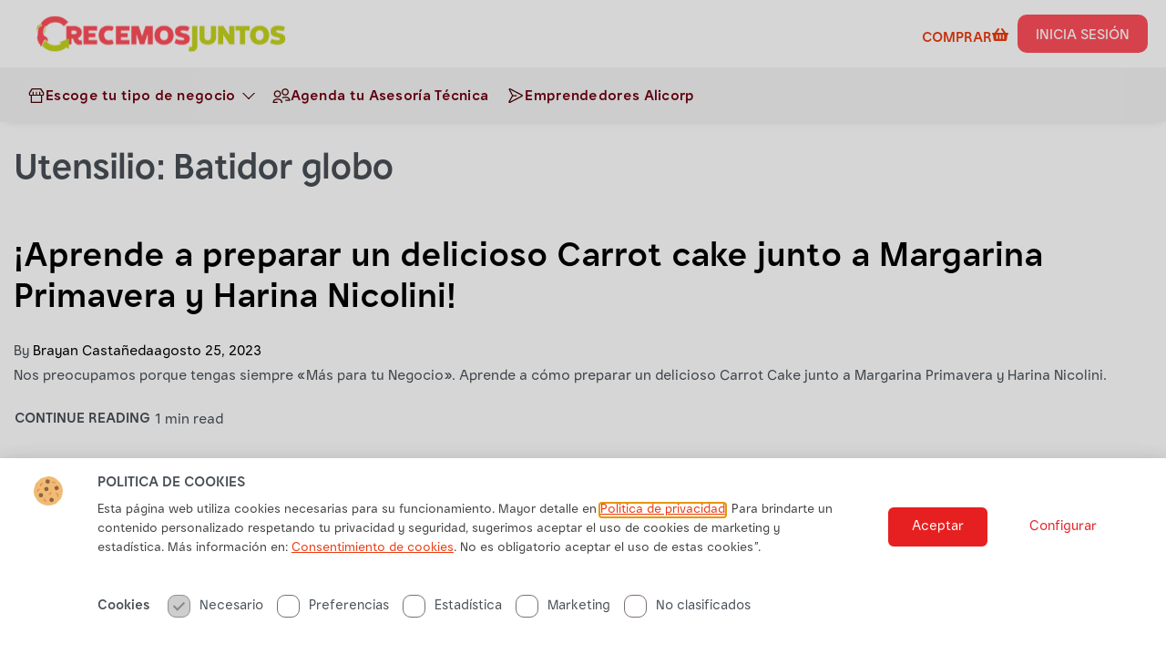

--- FILE ---
content_type: text/html; charset=UTF-8
request_url: https://crecemosjuntos.com.pe/utensilios/batidor-globo/
body_size: 95745
content:
<!DOCTYPE html>
<html lang="es" data-df  data-container="1445" data-xl="2" data-admin-bar="0" class="elementor-kit-9">
<head>
<meta charset="UTF-8">
<script type="text/javascript">
/* <![CDATA[ */
var gform;gform||(document.addEventListener("gform_main_scripts_loaded",function(){gform.scriptsLoaded=!0}),document.addEventListener("gform/theme/scripts_loaded",function(){gform.themeScriptsLoaded=!0}),window.addEventListener("DOMContentLoaded",function(){gform.domLoaded=!0}),gform={domLoaded:!1,scriptsLoaded:!1,themeScriptsLoaded:!1,isFormEditor:()=>"function"==typeof InitializeEditor,callIfLoaded:function(o){return!(!gform.domLoaded||!gform.scriptsLoaded||!gform.themeScriptsLoaded&&!gform.isFormEditor()||(gform.isFormEditor()&&console.warn("The use of gform.initializeOnLoaded() is deprecated in the form editor context and will be removed in Gravity Forms 3.1."),o(),0))},initializeOnLoaded:function(o){gform.callIfLoaded(o)||(document.addEventListener("gform_main_scripts_loaded",()=>{gform.scriptsLoaded=!0,gform.callIfLoaded(o)}),document.addEventListener("gform/theme/scripts_loaded",()=>{gform.themeScriptsLoaded=!0,gform.callIfLoaded(o)}),window.addEventListener("DOMContentLoaded",()=>{gform.domLoaded=!0,gform.callIfLoaded(o)}))},hooks:{action:{},filter:{}},addAction:function(o,r,e,t){gform.addHook("action",o,r,e,t)},addFilter:function(o,r,e,t){gform.addHook("filter",o,r,e,t)},doAction:function(o){gform.doHook("action",o,arguments)},applyFilters:function(o){return gform.doHook("filter",o,arguments)},removeAction:function(o,r){gform.removeHook("action",o,r)},removeFilter:function(o,r,e){gform.removeHook("filter",o,r,e)},addHook:function(o,r,e,t,n){null==gform.hooks[o][r]&&(gform.hooks[o][r]=[]);var d=gform.hooks[o][r];null==n&&(n=r+"_"+d.length),gform.hooks[o][r].push({tag:n,callable:e,priority:t=null==t?10:t})},doHook:function(r,o,e){var t;if(e=Array.prototype.slice.call(e,1),null!=gform.hooks[r][o]&&((o=gform.hooks[r][o]).sort(function(o,r){return o.priority-r.priority}),o.forEach(function(o){"function"!=typeof(t=o.callable)&&(t=window[t]),"action"==r?t.apply(null,e):e[0]=t.apply(null,e)})),"filter"==r)return e[0]},removeHook:function(o,r,t,n){var e;null!=gform.hooks[o][r]&&(e=(e=gform.hooks[o][r]).filter(function(o,r,e){return!!(null!=n&&n!=o.tag||null!=t&&t!=o.priority)}),gform.hooks[o][r]=e)}});
/* ]]> */
</script>

<meta name="viewport" content="width=device-width, initial-scale=1">
<link rel="profile" href="//gmpg.org/xfn/11">
<link rel="pingback" href="https://crecemosjuntos.com.pe/xmlrpc.php">

<meta name='robots' content='index, follow, max-image-preview:large, max-snippet:-1, max-video-preview:-1' />
    <!-- Start VWO Common Smartcode -->
    <script data-jetpack-boost="ignore" type='text/javascript'>
        var _vwo_clicks = 10;
    </script>
    <!-- End VWO Common Smartcode -->
        <!-- Start VWO Async SmartCode -->
    <link rel="preconnect" href="https://dev.visualwebsiteoptimizer.com" />
    <script data-jetpack-boost="ignore" type='text/javascript' id='vwoCode'>
        /* Fix: wp-rocket (application/ld+json) */
        window._vwo_code || (function () {
            var w=window,
            d=document;
            var account_id=814031,
            version=2.2,
            settings_tolerance=2000,
            library_tolerance=2500,
            use_existing_jquery=false,
            platform='web',
            hide_element='body',
            hide_element_style='opacity:0 !important;filter:alpha(opacity=0) !important;background:none !important';
            /* DO NOT EDIT BELOW THIS LINE */
            if(f=!1,v=d.querySelector('#vwoCode'),cc={},-1<d.URL.indexOf('__vwo_disable__')||w._vwo_code)return;try{var e=JSON.parse(localStorage.getItem('_vwo_'+account_id+'_config'));cc=e&&'object'==typeof e?e:{}}catch(e){}function r(t){try{return decodeURIComponent(t)}catch(e){return t}}var s=function(){var e={combination:[],combinationChoose:[],split:[],exclude:[],uuid:null,consent:null,optOut:null},t=d.cookie||'';if(!t)return e;for(var n,i,o=/(?:^|;\s*)(?:(_vis_opt_exp_(\d+)_combi=([^;]*))|(_vis_opt_exp_(\d+)_combi_choose=([^;]*))|(_vis_opt_exp_(\d+)_split=([^:;]*))|(_vis_opt_exp_(\d+)_exclude=[^;]*)|(_vis_opt_out=([^;]*))|(_vwo_global_opt_out=[^;]*)|(_vwo_uuid=([^;]*))|(_vwo_consent=([^;]*)))/g;null!==(n=o.exec(t));)try{n[1]?e.combination.push({id:n[2],value:r(n[3])}):n[4]?e.combinationChoose.push({id:n[5],value:r(n[6])}):n[7]?e.split.push({id:n[8],value:r(n[9])}):n[10]?e.exclude.push({id:n[11]}):n[12]?e.optOut=r(n[13]):n[14]?e.optOut=!0:n[15]?e.uuid=r(n[16]):n[17]&&(i=r(n[18]),e.consent=i&&3<=i.length?i.substring(0,3):null)}catch(e){}return e}();function i(){var e=function(){if(w.VWO&&Array.isArray(w.VWO))for(var e=0;e<w.VWO.length;e++){var t=w.VWO[e];if(Array.isArray(t)&&('setVisitorId'===t[0]||'setSessionId'===t[0]))return!0}return!1}(),t='a='+account_id+'&u='+encodeURIComponent(w._vis_opt_url||d.URL)+'&vn='+version+'&ph=1'+('undefined'!=typeof platform?'&p='+platform:'')+'&st='+w.performance.now();e||((n=function(){var e,t=[],n={},i=w.VWO&&w.VWO.appliedCampaigns||{};for(e in i){var o=i[e]&&i[e].v;o&&(t.push(e+'-'+o+'-1'),n[e]=!0)}if(s&&s.combination)for(var r=0;r<s.combination.length;r++){var a=s.combination[r];n[a.id]||t.push(a.id+'-'+a.value)}return t.join('|')}())&&(t+='&c='+n),(n=function(){var e=[],t={};if(s&&s.combinationChoose)for(var n=0;n<s.combinationChoose.length;n++){var i=s.combinationChoose[n];e.push(i.id+'-'+i.value),t[i.id]=!0}if(s&&s.split)for(var o=0;o<s.split.length;o++)t[(i=s.split[o]).id]||e.push(i.id+'-'+i.value);return e.join('|')}())&&(t+='&cc='+n),(n=function(){var e={},t=[];if(w.VWO&&Array.isArray(w.VWO))for(var n=0;n<w.VWO.length;n++){var i=w.VWO[n];if(Array.isArray(i)&&'setVariation'===i[0]&&i[1]&&Array.isArray(i[1]))for(var o=0;o<i[1].length;o++){var r,a=i[1][o];a&&'object'==typeof a&&(r=a.e,a=a.v,r&&a&&(e[r]=a))}}for(r in e)t.push(r+'-'+e[r]);return t.join('|')}())&&(t+='&sv='+n)),s&&s.optOut&&(t+='&o='+s.optOut);var n=function(){var e=[],t={};if(s&&s.exclude)for(var n=0;n<s.exclude.length;n++){var i=s.exclude[n];t[i.id]||(e.push(i.id),t[i.id]=!0)}return e.join('|')}();return n&&(t+='&e='+n),s&&s.uuid&&(t+='&id='+s.uuid),s&&s.consent&&(t+='&consent='+s.consent),w.name&&-1<w.name.indexOf('_vis_preview')&&(t+='&pM=true'),w.VWO&&w.VWO.ed&&(t+='&ed='+w.VWO.ed),t}code={nonce:v&&v.nonce,use_existing_jquery:function(){return'undefined'!=typeof use_existing_jquery?use_existing_jquery:void 0},library_tolerance:function(){return'undefined'!=typeof library_tolerance?library_tolerance:void 0},settings_tolerance:function(){return cc.sT||settings_tolerance},hide_element_style:function(){return'{'+(cc.hES||hide_element_style)+'}'},hide_element:function(){return performance.getEntriesByName('first-contentful-paint')[0]?'':'string'==typeof cc.hE?cc.hE:hide_element},getVersion:function(){return version},finish:function(e){var t;f||(f=!0,(t=d.getElementById('_vis_opt_path_hides'))&&t.parentNode.removeChild(t),e&&((new Image).src='https://dev.visualwebsiteoptimizer.com/ee.gif?a='+account_id+e))},finished:function(){return f},addScript:function(e){var t=d.createElement('script');t.type='text/javascript',e.src?t.src=e.src:t.text=e.text,v&&t.setAttribute('nonce',v.nonce),d.getElementsByTagName('head')[0].appendChild(t)},load:function(e,t){t=t||{};var n=new XMLHttpRequest;n.open('GET',e,!0),n.withCredentials=!t.dSC,n.responseType=t.responseType||'text',n.onload=function(){if(t.onloadCb)return t.onloadCb(n,e);200===n.status?_vwo_code.addScript({text:n.responseText}):_vwo_code.finish('&e=loading_failure:'+e)},n.onerror=function(){if(t.onerrorCb)return t.onerrorCb(e);_vwo_code.finish('&e=loading_failure:'+e)},n.send()},init:function(){var e,t=this.settings_tolerance();w._vwo_settings_timer=setTimeout(function(){_vwo_code.finish()},t),'body'!==this.hide_element()?(n=d.createElement('style'),e=(t=this.hide_element())?t+this.hide_element_style():'',t=d.getElementsByTagName('head')[0],n.setAttribute('id','_vis_opt_path_hides'),v&&n.setAttribute('nonce',v.nonce),n.setAttribute('type','text/css'),n.styleSheet?n.styleSheet.cssText=e:n.appendChild(d.createTextNode(e)),t.appendChild(n)):(n=d.getElementsByTagName('head')[0],(e=d.createElement('div')).style.cssText='z-index: 2147483647 !important;position: fixed !important;left: 0 !important;top: 0 !important;width: 100% !important;height: 100% !important;background: white !important;',e.setAttribute('id','_vis_opt_path_hides'),e.classList.add('_vis_hide_layer'),n.parentNode.insertBefore(e,n.nextSibling));var n='https://dev.visualwebsiteoptimizer.com/j.php?'+i();-1!==w.location.search.indexOf('_vwo_xhr')?this.addScript({src:n}):this.load(n+'&x=true',{l:1})}};w._vwo_code=code;code.init();})();
    </script>
    <!-- End VWO Async SmartCode -->
    
	<!-- This site is optimized with the Yoast SEO Premium plugin v25.3.1 (Yoast SEO v26.8) - https://yoast.com/product/yoast-seo-premium-wordpress/ -->
	<title>Batidor globo archivos | Crecemos Juntos</title>
	<link rel="canonical" href="https://crecemosjuntos.com.pe/utensilios/batidor-globo/" />
	<meta property="og:locale" content="es_ES" />
	<meta property="og:type" content="article" />
	<meta property="og:title" content="Batidor globo archivos" />
	<meta property="og:url" content="https://crecemosjuntos.com.pe/utensilios/batidor-globo/" />
	<meta property="og:site_name" content="Crecemos Juntos" />
	<meta property="og:image" content="https://crecemosjuntos.com.pe/wp-content/uploads/2023/04/Link-Post-crecemos.png" />
	<meta property="og:image:width" content="1200" />
	<meta property="og:image:height" content="630" />
	<meta property="og:image:type" content="image/png" />
	<meta name="twitter:card" content="summary_large_image" />
	<script type="application/ld+json" class="yoast-schema-graph">{"@context":"https://schema.org","@graph":[{"@type":"CollectionPage","@id":"https://crecemosjuntos.com.pe/utensilios/batidor-globo/","url":"https://crecemosjuntos.com.pe/utensilios/batidor-globo/","name":"Batidor globo archivos | Crecemos Juntos","isPartOf":{"@id":"https://crecemosjuntos.com.pe/#website"},"primaryImageOfPage":{"@id":"https://crecemosjuntos.com.pe/utensilios/batidor-globo/#primaryimage"},"image":{"@id":"https://crecemosjuntos.com.pe/utensilios/batidor-globo/#primaryimage"},"thumbnailUrl":"https://crecemosjuntos.com.pe/wp-content/uploads/2023/08/Portada_Carrotcake-scaled.webp","inLanguage":"es"},{"@type":"ImageObject","inLanguage":"es","@id":"https://crecemosjuntos.com.pe/utensilios/batidor-globo/#primaryimage","url":"https://crecemosjuntos.com.pe/wp-content/uploads/2023/08/Portada_Carrotcake-scaled.webp","contentUrl":"https://crecemosjuntos.com.pe/wp-content/uploads/2023/08/Portada_Carrotcake-scaled.webp","width":2560,"height":1431},{"@type":"WebSite","@id":"https://crecemosjuntos.com.pe/#website","url":"https://crecemosjuntos.com.pe/","name":"Crecemos Juntos","description":"Capacitación para negocios","publisher":{"@id":"https://crecemosjuntos.com.pe/#organization"},"potentialAction":[{"@type":"SearchAction","target":{"@type":"EntryPoint","urlTemplate":"https://crecemosjuntos.com.pe/?s={search_term_string}"},"query-input":{"@type":"PropertyValueSpecification","valueRequired":true,"valueName":"search_term_string"}}],"inLanguage":"es"},{"@type":"Organization","@id":"https://crecemosjuntos.com.pe/#organization","name":"Crecemos Juntos","url":"https://crecemosjuntos.com.pe/","logo":{"@type":"ImageObject","inLanguage":"es","@id":"https://crecemosjuntos.com.pe/#/schema/logo/image/","url":"https://crecemosjuntos.com.pe/wp-content/uploads/2023/01/CrecemosJuntos-1-1.svg","contentUrl":"https://crecemosjuntos.com.pe/wp-content/uploads/2023/01/CrecemosJuntos-1-1.svg","width":172,"height":66,"caption":"Crecemos Juntos"},"image":{"@id":"https://crecemosjuntos.com.pe/#/schema/logo/image/"},"sameAs":["https://www.facebook.com/AlicorpSolucionesPeru","https://www.youtube.com/channel/UCcUUv7VX-MZ_eCkzYHG7DUw"]}]}</script>
	<!-- / Yoast SEO Premium plugin. -->


<link rel='dns-prefetch' href='//fonts.googleapis.com' />
<link href='//fonts.gstatic.com' crossorigin rel='preconnect' />
<link href='//fonts.googleapis.com' rel='preconnect' />
<link rel="alternate" type="application/rss+xml" title="Crecemos Juntos &raquo; Feed" href="https://crecemosjuntos.com.pe/feed/" />
<link rel="alternate" type="application/rss+xml" title="Crecemos Juntos &raquo; Feed de los comentarios" href="https://crecemosjuntos.com.pe/comments/feed/" />
<link rel="alternate" type="application/rss+xml" title="Crecemos Juntos &raquo; Batidor globo Utensilio Feed" href="https://crecemosjuntos.com.pe/utensilios/batidor-globo/feed/" />
<style id='wp-img-auto-sizes-contain-inline-css' type='text/css'>
img:is([sizes=auto i],[sizes^="auto," i]){contain-intrinsic-size:3000px 1500px}
/*# sourceURL=wp-img-auto-sizes-contain-inline-css */
</style>
<link rel='stylesheet' id='wp-block-library-css' href='https://crecemosjuntos.com.pe/wp-includes/css/dist/block-library/style.min.css?ver=6.9' type='text/css' media='all' />
<style id='classic-theme-styles-inline-css' type='text/css'>
/*! This file is auto-generated */
.wp-block-button__link{color:#fff;background-color:#32373c;border-radius:9999px;box-shadow:none;text-decoration:none;padding:calc(.667em + 2px) calc(1.333em + 2px);font-size:1.125em}.wp-block-file__button{background:#32373c;color:#fff;text-decoration:none}
/*# sourceURL=/wp-includes/css/classic-themes.min.css */
</style>
<link rel='stylesheet' id='wp-components-css' href='https://crecemosjuntos.com.pe/wp-includes/css/dist/components/style.min.css?ver=6.9' type='text/css' media='all' />
<link rel='stylesheet' id='wp-preferences-css' href='https://crecemosjuntos.com.pe/wp-includes/css/dist/preferences/style.min.css?ver=6.9' type='text/css' media='all' />
<link rel='stylesheet' id='wp-block-editor-css' href='https://crecemosjuntos.com.pe/wp-includes/css/dist/block-editor/style.min.css?ver=6.9' type='text/css' media='all' />
<link data-minify="1" rel='stylesheet' id='popup-maker-block-library-style-css' href='https://crecemosjuntos.com.pe/wp-content/cache/min/1/wp-content/plugins/popup-maker/dist/packages/block-library-style.css?ver=1769002659' type='text/css' media='all' />
<link data-minify="1" rel='stylesheet' id='jet-engine-frontend-css' href='https://crecemosjuntos.com.pe/wp-content/cache/min/1/wp-content/plugins/jet-engine/assets/css/frontend.css?ver=1769002659' type='text/css' media='all' />
<style id='global-styles-inline-css' type='text/css'>
:root{--wp--preset--aspect-ratio--square: 1;--wp--preset--aspect-ratio--4-3: 4/3;--wp--preset--aspect-ratio--3-4: 3/4;--wp--preset--aspect-ratio--3-2: 3/2;--wp--preset--aspect-ratio--2-3: 2/3;--wp--preset--aspect-ratio--16-9: 16/9;--wp--preset--aspect-ratio--9-16: 9/16;--wp--preset--color--black: #000000;--wp--preset--color--cyan-bluish-gray: #abb8c3;--wp--preset--color--white: #ffffff;--wp--preset--color--pale-pink: #f78da7;--wp--preset--color--vivid-red: #cf2e2e;--wp--preset--color--luminous-vivid-orange: #ff6900;--wp--preset--color--luminous-vivid-amber: #fcb900;--wp--preset--color--light-green-cyan: #7bdcb5;--wp--preset--color--vivid-green-cyan: #00d084;--wp--preset--color--pale-cyan-blue: #8ed1fc;--wp--preset--color--vivid-cyan-blue: #0693e3;--wp--preset--color--vivid-purple: #9b51e0;--wp--preset--gradient--vivid-cyan-blue-to-vivid-purple: linear-gradient(135deg,rgb(6,147,227) 0%,rgb(155,81,224) 100%);--wp--preset--gradient--light-green-cyan-to-vivid-green-cyan: linear-gradient(135deg,rgb(122,220,180) 0%,rgb(0,208,130) 100%);--wp--preset--gradient--luminous-vivid-amber-to-luminous-vivid-orange: linear-gradient(135deg,rgb(252,185,0) 0%,rgb(255,105,0) 100%);--wp--preset--gradient--luminous-vivid-orange-to-vivid-red: linear-gradient(135deg,rgb(255,105,0) 0%,rgb(207,46,46) 100%);--wp--preset--gradient--very-light-gray-to-cyan-bluish-gray: linear-gradient(135deg,rgb(238,238,238) 0%,rgb(169,184,195) 100%);--wp--preset--gradient--cool-to-warm-spectrum: linear-gradient(135deg,rgb(74,234,220) 0%,rgb(151,120,209) 20%,rgb(207,42,186) 40%,rgb(238,44,130) 60%,rgb(251,105,98) 80%,rgb(254,248,76) 100%);--wp--preset--gradient--blush-light-purple: linear-gradient(135deg,rgb(255,206,236) 0%,rgb(152,150,240) 100%);--wp--preset--gradient--blush-bordeaux: linear-gradient(135deg,rgb(254,205,165) 0%,rgb(254,45,45) 50%,rgb(107,0,62) 100%);--wp--preset--gradient--luminous-dusk: linear-gradient(135deg,rgb(255,203,112) 0%,rgb(199,81,192) 50%,rgb(65,88,208) 100%);--wp--preset--gradient--pale-ocean: linear-gradient(135deg,rgb(255,245,203) 0%,rgb(182,227,212) 50%,rgb(51,167,181) 100%);--wp--preset--gradient--electric-grass: linear-gradient(135deg,rgb(202,248,128) 0%,rgb(113,206,126) 100%);--wp--preset--gradient--midnight: linear-gradient(135deg,rgb(2,3,129) 0%,rgb(40,116,252) 100%);--wp--preset--font-size--small: 13px;--wp--preset--font-size--medium: 20px;--wp--preset--font-size--large: 36px;--wp--preset--font-size--x-large: 42px;--wp--preset--spacing--20: 0.44rem;--wp--preset--spacing--30: 0.67rem;--wp--preset--spacing--40: 1rem;--wp--preset--spacing--50: 1.5rem;--wp--preset--spacing--60: 2.25rem;--wp--preset--spacing--70: 3.38rem;--wp--preset--spacing--80: 5.06rem;--wp--preset--shadow--natural: 6px 6px 9px rgba(0, 0, 0, 0.2);--wp--preset--shadow--deep: 12px 12px 50px rgba(0, 0, 0, 0.4);--wp--preset--shadow--sharp: 6px 6px 0px rgba(0, 0, 0, 0.2);--wp--preset--shadow--outlined: 6px 6px 0px -3px rgb(255, 255, 255), 6px 6px rgb(0, 0, 0);--wp--preset--shadow--crisp: 6px 6px 0px rgb(0, 0, 0);}:where(.is-layout-flex){gap: 0.5em;}:where(.is-layout-grid){gap: 0.5em;}body .is-layout-flex{display: flex;}.is-layout-flex{flex-wrap: wrap;align-items: center;}.is-layout-flex > :is(*, div){margin: 0;}body .is-layout-grid{display: grid;}.is-layout-grid > :is(*, div){margin: 0;}:where(.wp-block-columns.is-layout-flex){gap: 2em;}:where(.wp-block-columns.is-layout-grid){gap: 2em;}:where(.wp-block-post-template.is-layout-flex){gap: 1.25em;}:where(.wp-block-post-template.is-layout-grid){gap: 1.25em;}.has-black-color{color: var(--wp--preset--color--black) !important;}.has-cyan-bluish-gray-color{color: var(--wp--preset--color--cyan-bluish-gray) !important;}.has-white-color{color: var(--wp--preset--color--white) !important;}.has-pale-pink-color{color: var(--wp--preset--color--pale-pink) !important;}.has-vivid-red-color{color: var(--wp--preset--color--vivid-red) !important;}.has-luminous-vivid-orange-color{color: var(--wp--preset--color--luminous-vivid-orange) !important;}.has-luminous-vivid-amber-color{color: var(--wp--preset--color--luminous-vivid-amber) !important;}.has-light-green-cyan-color{color: var(--wp--preset--color--light-green-cyan) !important;}.has-vivid-green-cyan-color{color: var(--wp--preset--color--vivid-green-cyan) !important;}.has-pale-cyan-blue-color{color: var(--wp--preset--color--pale-cyan-blue) !important;}.has-vivid-cyan-blue-color{color: var(--wp--preset--color--vivid-cyan-blue) !important;}.has-vivid-purple-color{color: var(--wp--preset--color--vivid-purple) !important;}.has-black-background-color{background-color: var(--wp--preset--color--black) !important;}.has-cyan-bluish-gray-background-color{background-color: var(--wp--preset--color--cyan-bluish-gray) !important;}.has-white-background-color{background-color: var(--wp--preset--color--white) !important;}.has-pale-pink-background-color{background-color: var(--wp--preset--color--pale-pink) !important;}.has-vivid-red-background-color{background-color: var(--wp--preset--color--vivid-red) !important;}.has-luminous-vivid-orange-background-color{background-color: var(--wp--preset--color--luminous-vivid-orange) !important;}.has-luminous-vivid-amber-background-color{background-color: var(--wp--preset--color--luminous-vivid-amber) !important;}.has-light-green-cyan-background-color{background-color: var(--wp--preset--color--light-green-cyan) !important;}.has-vivid-green-cyan-background-color{background-color: var(--wp--preset--color--vivid-green-cyan) !important;}.has-pale-cyan-blue-background-color{background-color: var(--wp--preset--color--pale-cyan-blue) !important;}.has-vivid-cyan-blue-background-color{background-color: var(--wp--preset--color--vivid-cyan-blue) !important;}.has-vivid-purple-background-color{background-color: var(--wp--preset--color--vivid-purple) !important;}.has-black-border-color{border-color: var(--wp--preset--color--black) !important;}.has-cyan-bluish-gray-border-color{border-color: var(--wp--preset--color--cyan-bluish-gray) !important;}.has-white-border-color{border-color: var(--wp--preset--color--white) !important;}.has-pale-pink-border-color{border-color: var(--wp--preset--color--pale-pink) !important;}.has-vivid-red-border-color{border-color: var(--wp--preset--color--vivid-red) !important;}.has-luminous-vivid-orange-border-color{border-color: var(--wp--preset--color--luminous-vivid-orange) !important;}.has-luminous-vivid-amber-border-color{border-color: var(--wp--preset--color--luminous-vivid-amber) !important;}.has-light-green-cyan-border-color{border-color: var(--wp--preset--color--light-green-cyan) !important;}.has-vivid-green-cyan-border-color{border-color: var(--wp--preset--color--vivid-green-cyan) !important;}.has-pale-cyan-blue-border-color{border-color: var(--wp--preset--color--pale-cyan-blue) !important;}.has-vivid-cyan-blue-border-color{border-color: var(--wp--preset--color--vivid-cyan-blue) !important;}.has-vivid-purple-border-color{border-color: var(--wp--preset--color--vivid-purple) !important;}.has-vivid-cyan-blue-to-vivid-purple-gradient-background{background: var(--wp--preset--gradient--vivid-cyan-blue-to-vivid-purple) !important;}.has-light-green-cyan-to-vivid-green-cyan-gradient-background{background: var(--wp--preset--gradient--light-green-cyan-to-vivid-green-cyan) !important;}.has-luminous-vivid-amber-to-luminous-vivid-orange-gradient-background{background: var(--wp--preset--gradient--luminous-vivid-amber-to-luminous-vivid-orange) !important;}.has-luminous-vivid-orange-to-vivid-red-gradient-background{background: var(--wp--preset--gradient--luminous-vivid-orange-to-vivid-red) !important;}.has-very-light-gray-to-cyan-bluish-gray-gradient-background{background: var(--wp--preset--gradient--very-light-gray-to-cyan-bluish-gray) !important;}.has-cool-to-warm-spectrum-gradient-background{background: var(--wp--preset--gradient--cool-to-warm-spectrum) !important;}.has-blush-light-purple-gradient-background{background: var(--wp--preset--gradient--blush-light-purple) !important;}.has-blush-bordeaux-gradient-background{background: var(--wp--preset--gradient--blush-bordeaux) !important;}.has-luminous-dusk-gradient-background{background: var(--wp--preset--gradient--luminous-dusk) !important;}.has-pale-ocean-gradient-background{background: var(--wp--preset--gradient--pale-ocean) !important;}.has-electric-grass-gradient-background{background: var(--wp--preset--gradient--electric-grass) !important;}.has-midnight-gradient-background{background: var(--wp--preset--gradient--midnight) !important;}.has-small-font-size{font-size: var(--wp--preset--font-size--small) !important;}.has-medium-font-size{font-size: var(--wp--preset--font-size--medium) !important;}.has-large-font-size{font-size: var(--wp--preset--font-size--large) !important;}.has-x-large-font-size{font-size: var(--wp--preset--font-size--x-large) !important;}
:where(.wp-block-post-template.is-layout-flex){gap: 1.25em;}:where(.wp-block-post-template.is-layout-grid){gap: 1.25em;}
:where(.wp-block-term-template.is-layout-flex){gap: 1.25em;}:where(.wp-block-term-template.is-layout-grid){gap: 1.25em;}
:where(.wp-block-columns.is-layout-flex){gap: 2em;}:where(.wp-block-columns.is-layout-grid){gap: 2em;}
:root :where(.wp-block-pullquote){font-size: 1.5em;line-height: 1.6;}
/*# sourceURL=global-styles-inline-css */
</style>
<link data-minify="1" rel='stylesheet' id='cookie-law-info-css' href='https://crecemosjuntos.com.pe/wp-content/cache/min/1/wp-content/plugins/cookie-law-info/legacy/public/css/cookie-law-info-public.css?ver=1769002659' type='text/css' media='all' />
<link data-minify="1" rel='stylesheet' id='cookie-law-info-gdpr-css' href='https://crecemosjuntos.com.pe/wp-content/cache/min/1/wp-content/plugins/cookie-law-info/legacy/public/css/cookie-law-info-gdpr.css?ver=1769002659' type='text/css' media='all' />
<link rel='stylesheet' id='hide-admin-bar-based-on-user-roles-css' href='https://crecemosjuntos.com.pe/wp-content/plugins/hide-admin-bar-based-on-user-roles/public/css/hide-admin-bar-based-on-user-roles-public.css?ver=7.0.2' type='text/css' media='all' />
<link data-minify="1" rel='stylesheet' id='jet-popup-frontend-css' href='https://crecemosjuntos.com.pe/wp-content/cache/background-css/1/crecemosjuntos.com.pe/wp-content/cache/min/1/wp-content/plugins/jet-popup/assets/css/jet-popup-frontend.css?ver=1769002659&wpr_t=1769073521' type='text/css' media='all' />
<link rel='stylesheet' id='photoswipe-css' href='https://crecemosjuntos.com.pe/wp-content/cache/background-css/1/crecemosjuntos.com.pe/wp-content/plugins/jet-reviews/assets/lib/photoswipe/css/photoswipe.min.css?ver=3.0.0.1&wpr_t=1769073521' type='text/css' media='all' />
<link data-minify="1" rel='stylesheet' id='jet-reviews-frontend-css' href='https://crecemosjuntos.com.pe/wp-content/cache/min/1/wp-content/plugins/jet-reviews/assets/css/jet-reviews.css?ver=1769002659' type='text/css' media='all' />
<link rel='stylesheet' id='elementor-frontend-css' href='https://crecemosjuntos.com.pe/wp-content/plugins/elementor/assets/css/frontend.min.css?ver=3.34.2' type='text/css' media='all' />
<link data-minify="1" id="rey-hs-css" type="text/css" href="https://crecemosjuntos.com.pe/wp-content/cache/min/1/wp-content/uploads/rey/hs-de4a362ac9.css?ver=1769002659"  rel="stylesheet" media="all"  />
<link id="rey-ds-css" type="text/css" href="https://crecemosjuntos.com.pe/wp-content/uploads/rey/ds-6148d826db.css?ver=3.1.6.1768917085" data-noptimize="" data-no-optimize="1" data-pagespeed-no-defer="" data-pagespeed-no-transform="" data-minify="1" rel="preload" as="style" onload="this.onload=null;this.rel='stylesheet';" media="all"  />
<noscript><link rel="stylesheet" href="https://crecemosjuntos.com.pe/wp-content/uploads/rey/ds-6148d826db.css" data-no-minify="1"></noscript>
<link rel='stylesheet' id='widget-heading-css' href='https://crecemosjuntos.com.pe/wp-content/plugins/elementor/assets/css/widget-heading.min.css?ver=3.34.2' type='text/css' media='all' />
<link rel='stylesheet' id='widget-pp-gravity-forms-css' href='https://crecemosjuntos.com.pe/wp-content/plugins/powerpack-elements/assets/css/min/widget-gravity-forms.min.css?ver=2.12.14' type='text/css' media='all' />
<link rel='stylesheet' id='e-popup-css' href='https://crecemosjuntos.com.pe/wp-content/plugins/elementor-pro/assets/css/conditionals/popup.min.css?ver=3.34.0' type='text/css' media='all' />
<link rel='stylesheet' id='widget-image-css' href='https://crecemosjuntos.com.pe/wp-content/plugins/elementor/assets/css/widget-image.min.css?ver=3.34.2' type='text/css' media='all' />
<link rel='stylesheet' id='e-animation-fadeInUp-css' href='https://crecemosjuntos.com.pe/wp-content/plugins/elementor/assets/lib/animations/styles/fadeInUp.min.css?ver=3.34.2' type='text/css' media='all' />
<link data-minify="1" rel='stylesheet' id='elementor-icons-css' href='https://crecemosjuntos.com.pe/wp-content/cache/min/1/wp-content/plugins/elementor/assets/lib/eicons/css/elementor-icons.min.css?ver=1769002659' type='text/css' media='all' />
<link rel='stylesheet' id='elementor-post-9-css' href='https://crecemosjuntos.com.pe/wp-content/uploads/elementor/css/post-9.css?ver=1769002657' type='text/css' media='all' />
<link data-minify="1" rel='stylesheet' id='dashicons-css' href='https://crecemosjuntos.com.pe/wp-content/cache/min/1/wp-includes/css/dashicons.min.css?ver=1769002659' type='text/css' media='all' />
<link data-minify="1" rel='stylesheet' id='jet-tabs-frontend-css' href='https://crecemosjuntos.com.pe/wp-content/cache/background-css/1/crecemosjuntos.com.pe/wp-content/cache/min/1/wp-content/plugins/jet-tabs/assets/css/jet-tabs-frontend.css?ver=1769002659&wpr_t=1769073521' type='text/css' media='all' />
<link data-minify="1" rel='stylesheet' id='jet-tricks-frontend-css' href='https://crecemosjuntos.com.pe/wp-content/cache/min/1/wp-content/plugins/jet-tricks/assets/css/jet-tricks-frontend.css?ver=1769002659' type='text/css' media='all' />
<link rel='stylesheet' id='pp-extensions-css' href='https://crecemosjuntos.com.pe/wp-content/plugins/powerpack-elements/assets/css/min/extensions.min.css?ver=2.12.14' type='text/css' media='all' />
<link rel='stylesheet' id='elementor-post-18456-css' href='https://crecemosjuntos.com.pe/wp-content/uploads/elementor/css/post-18456.css?ver=1769002657' type='text/css' media='all' />
<link rel='stylesheet' id='elementor-post-16831-css' href='https://crecemosjuntos.com.pe/wp-content/uploads/elementor/css/post-16831.css?ver=1769002657' type='text/css' media='all' />
<link rel='stylesheet' id='elementor-post-4386-css' href='https://crecemosjuntos.com.pe/wp-content/uploads/elementor/css/post-4386.css?ver=1769002658' type='text/css' media='all' />
<link rel='stylesheet' id='login-with-ajax-css' href='https://crecemosjuntos.com.pe/wp-content/cache/background-css/1/crecemosjuntos.com.pe/wp-content/plugins/login-with-ajax/templates/login-with-ajax.min.css?ver=4.5.1&wpr_t=1769073521' type='text/css' media='all' />
<link rel='stylesheet' id='cursive-css' href='https://fonts.googleapis.com/css2?family=cursive%3Aital%2Cwght%400%2C300%3B0%2C400%3B0%2C500%3B0%2C600%3B0%2C700%3B1%2C300%3B1%2C400%3B1%2C500%3B1%2C600%3B1%2C700&#038;display=swap&#038;ver=6.9' type='text/css' media='all' />
<link rel='stylesheet' id='poppins-css' href='https://fonts.googleapis.com/css2?family=Poppins%3Aital%2Cwght%400%2C300%3B0%2C400%3B0%2C500%3B0%2C600%3B0%2C700%3B1%2C300%3B1%2C400%3B1%2C500%3B1%2C600%3B1%2C700&#038;display=swap&#038;ver=6.9' type='text/css' media='all' />
<link rel='stylesheet' id='caveat-css' href='https://fonts.googleapis.com/css2?family=Caveat%3Aital%2Cwght%400%2C300%3B0%2C400%3B0%2C500%3B0%2C600%3B0%2C700%3B1%2C300%3B1%2C400%3B1%2C500%3B1%2C600%3B1%2C700&#038;display=swap&#038;ver=6.9' type='text/css' media='all' />
<link rel='stylesheet' id='alicorp-sans-css' href='https://fonts.googleapis.com/css2?family=Alicorp+Sans%3Aital%2Cwght%400%2C300%3B0%2C400%3B0%2C500%3B0%2C600%3B0%2C700%3B1%2C300%3B1%2C400%3B1%2C500%3B1%2C600%3B1%2C700&#038;display=swap&#038;ver=6.9' type='text/css' media='all' />
<link rel='stylesheet' id='elementor-post-9103-css' href='https://crecemosjuntos.com.pe/wp-content/cache/background-css/1/crecemosjuntos.com.pe/wp-content/uploads/elementor/css/post-9103.css?ver=1769002658&wpr_t=1769073521' type='text/css' media='all' />
<link rel='stylesheet' id='dce-style-css' href='https://crecemosjuntos.com.pe/wp-content/plugins/dynamic-content-for-elementor/assets/css/style.min.css?ver=3.3.20' type='text/css' media='all' />
<link rel='stylesheet' id='dce-dynamic-visibility-css' href='https://crecemosjuntos.com.pe/wp-content/plugins/dynamic-content-for-elementor/assets/css/dynamic-visibility.min.css?ver=3.3.20' type='text/css' media='all' />
<link rel='stylesheet' id='gform_apc_theme-css' href='https://crecemosjuntos.com.pe/wp-content/plugins/gravityformsadvancedpostcreation/assets/css/dist/theme.min.css?ver=1.6.1' type='text/css' media='all' />
<style id='gfimp_global_overrides_css__3-inline-css' type='text/css'>
			.gform_wrapper .gfield.init_pcafe_imgp[class*="pcafe_theme_"] {
			--gfimp-global-color: #0077FF;
			}
		
/*# sourceURL=gfimp_global_overrides_css__3-inline-css */
</style>
<link data-minify="1" rel='stylesheet' id='gform_basic-css' href='https://crecemosjuntos.com.pe/wp-content/cache/background-css/1/crecemosjuntos.com.pe/wp-content/cache/min/1/wp-content/plugins/gravityforms/assets/css/dist/basic.min.css?ver=1769002659&wpr_t=1769073521' type='text/css' media='all' />
<link rel='stylesheet' id='gform_theme_components-css' href='https://crecemosjuntos.com.pe/wp-content/plugins/gravityforms/assets/css/dist/theme-components.min.css?ver=2.9.21' type='text/css' media='all' />
<link rel='stylesheet' id='gform_theme-css' href='https://crecemosjuntos.com.pe/wp-content/cache/background-css/1/crecemosjuntos.com.pe/wp-content/plugins/gravityforms/assets/css/dist/theme.min.css?ver=2.9.21&wpr_t=1769073521' type='text/css' media='all' />
<link rel='stylesheet' id='gravityformschainedselects_gravity_theme-css' href='https://crecemosjuntos.com.pe/wp-content/plugins/gravityformschainedselects/assets/css/dist/theme.min.css?ver=6.9' type='text/css' media='all' />
<link data-minify="1" rel='stylesheet' id='popup-maker-site-css' href='https://crecemosjuntos.com.pe/wp-content/cache/min/1/wp-content/uploads/pum/pum-site-styles.css?ver=1769002659' type='text/css' media='all' />
<link rel='stylesheet' id='code-snippets-site-styles-css' href='https://crecemosjuntos.com.pe/wp-content/cache/background-css/1/crecemosjuntos.com.pe/?code-snippets-css=1&wpr_t=1769073521' type='text/css' media='all' />
<link rel='stylesheet' id='jquery-chosen-css' href='https://crecemosjuntos.com.pe/wp-content/cache/background-css/1/crecemosjuntos.com.pe/wp-content/plugins/jet-search/assets/lib/chosen/chosen.min.css?ver=1.8.7&wpr_t=1769073521' type='text/css' media='all' />
<link data-minify="1" rel='stylesheet' id='jet-search-css' href='https://crecemosjuntos.com.pe/wp-content/cache/min/1/wp-content/plugins/jet-search/assets/css/jet-search.css?ver=1769002659' type='text/css' media='all' />
<link rel='stylesheet' id='elementor-post-18172-css' href='https://crecemosjuntos.com.pe/wp-content/uploads/elementor/css/post-18172.css?ver=1769002658' type='text/css' media='all' />
<link rel="stylesheet" onload="this.onload=null;this.media='all';" media="print"  data-noptimize="" data-no-optimize="1" data-pagespeed-no-defer="" data-pagespeed-no-transform="" data-minify="1" data-no-rel='stylesheet' id='elementor-post-17005-css' href='https://crecemosjuntos.com.pe/wp-content/uploads/elementor/css/post-17005.css?ver=1769002658' type='text/css' data-media='all' />
<noscript><link rel='stylesheet' data-noptimize="" data-no-optimize="1" data-pagespeed-no-defer="" data-pagespeed-no-transform="" data-minify="1" data-id='elementor-post-17005-css' href='https://crecemosjuntos.com.pe/wp-content/uploads/elementor/css/post-17005.css?ver=1769002658' data-type='text/css' data-media='all' />
</noscript><link data-minify="1" rel='stylesheet' id='elementor-gf-local-poppins-css' href='https://crecemosjuntos.com.pe/wp-content/cache/min/1/wp-content/uploads/elementor/google-fonts/css/poppins.css?ver=1769002659' type='text/css' media='all' />
<link data-minify="1" rel='stylesheet' id='elementor-gf-local-inter-css' href='https://crecemosjuntos.com.pe/wp-content/cache/min/1/wp-content/uploads/elementor/google-fonts/css/inter.css?ver=1769002659' type='text/css' media='all' />
<link rel='stylesheet' id='elementor-icons-shared-0-css' href='https://crecemosjuntos.com.pe/wp-content/plugins/elementor/assets/lib/font-awesome/css/fontawesome.min.css?ver=5.15.3' type='text/css' media='all' />
<link data-minify="1" rel='stylesheet' id='elementor-icons-fa-solid-css' href='https://crecemosjuntos.com.pe/wp-content/cache/min/1/wp-content/plugins/elementor/assets/lib/font-awesome/css/solid.min.css?ver=1769002659' type='text/css' media='all' />
<link data-minify="1" rel='stylesheet' id='elementor-icons-fa-brands-css' href='https://crecemosjuntos.com.pe/wp-content/cache/min/1/wp-content/plugins/elementor/assets/lib/font-awesome/css/brands.min.css?ver=1769002659' type='text/css' media='all' />
<script type="text/javascript" id="jquery-core-js-extra">
/* <![CDATA[ */
var pp = {"ajax_url":"https://crecemosjuntos.com.pe/wp-admin/admin-ajax.php"};
//# sourceURL=jquery-core-js-extra
/* ]]> */
</script>
<script type="text/javascript" src="https://crecemosjuntos.com.pe/wp-includes/js/jquery/jquery.min.js?ver=3.7.1" id="jquery-core-js"></script>
<script type="text/javascript" src="https://crecemosjuntos.com.pe/wp-includes/js/jquery/jquery-migrate.min.js?ver=3.4.1" id="jquery-migrate-js"></script>
<script type="text/javascript" src="https://crecemosjuntos.com.pe/wp-includes/js/imagesloaded.min.js?ver=6.9" id="imagesLoaded-js"></script>
<script type="text/javascript" id="cookie-law-info-js-extra">
/* <![CDATA[ */
var Cli_Data = {"nn_cookie_ids":[],"cookielist":[],"non_necessary_cookies":[],"ccpaEnabled":"","ccpaRegionBased":"","ccpaBarEnabled":"","strictlyEnabled":["necessary","obligatoire"],"ccpaType":"gdpr","js_blocking":"1","custom_integration":"","triggerDomRefresh":"","secure_cookies":""};
var cli_cookiebar_settings = {"animate_speed_hide":"500","animate_speed_show":"500","background":"#FFF","border":"#b1a6a6c2","border_on":"","button_1_button_colour":"#0a0202","button_1_button_hover":"#080202","button_1_link_colour":"#ec3a0e","button_1_as_button":"1","button_1_new_win":"","button_2_button_colour":"#333","button_2_button_hover":"#292929","button_2_link_colour":"#444","button_2_as_button":"","button_2_hidebar":"","button_3_button_colour":"#dedfe0","button_3_button_hover":"#b2b2b3","button_3_link_colour":"#333333","button_3_as_button":"1","button_3_new_win":"","button_4_button_colour":"#dedfe0","button_4_button_hover":"#b2b2b3","button_4_link_colour":"#333333","button_4_as_button":"1","button_7_button_colour":"#ec3a0e","button_7_button_hover":"#bd2e0b","button_7_link_colour":"#fff","button_7_as_button":"1","button_7_new_win":"","font_family":"inherit","header_fix":"","notify_animate_hide":"1","notify_animate_show":"1","notify_div_id":"#cookie-law-info-bar","notify_position_horizontal":"right","notify_position_vertical":"bottom","scroll_close":"","scroll_close_reload":"","accept_close_reload":"1","reject_close_reload":"1","showagain_tab":"","showagain_background":"#fff","showagain_border":"#000","showagain_div_id":"#cookie-law-info-again","showagain_x_position":"100px","text":"#333333","show_once_yn":"","show_once":"10000","logging_on":"","as_popup":"","popup_overlay":"1","bar_heading_text":"","cookie_bar_as":"banner","popup_showagain_position":"bottom-right","widget_position":"left"};
var log_object = {"ajax_url":"https://crecemosjuntos.com.pe/wp-admin/admin-ajax.php"};
//# sourceURL=cookie-law-info-js-extra
/* ]]> */
</script>
<script type="text/javascript" src="https://crecemosjuntos.com.pe/wp-content/plugins/cookie-law-info/legacy/public/js/cookie-law-info-public.js?ver=3.3.9.1" id="cookie-law-info-js"></script>
<script type="text/javascript" src="https://crecemosjuntos.com.pe/wp-content/plugins/hide-admin-bar-based-on-user-roles/public/js/hide-admin-bar-based-on-user-roles-public.js?ver=7.0.2" id="hide-admin-bar-based-on-user-roles-js"></script>
<script type="text/javascript" id="login-with-ajax-js-extra">
/* <![CDATA[ */
var LWA = {"ajaxurl":"https://crecemosjuntos.com.pe/wp-admin/admin-ajax.php","off":""};
//# sourceURL=login-with-ajax-js-extra
/* ]]> */
</script>
<script type="text/javascript" src="https://crecemosjuntos.com.pe/wp-content/plugins/login-with-ajax/templates/login-with-ajax.min.js?ver=4.5.1" id="login-with-ajax-js"></script>
<script type="text/javascript" src="https://crecemosjuntos.com.pe/wp-content/plugins/login-with-ajax/ajaxify/ajaxify.min.js?ver=4.5.1" id="login-with-ajax-ajaxify-js"></script>
<script type="text/javascript" defer='defer' src="https://crecemosjuntos.com.pe/wp-content/plugins/gravityforms/js/jquery.json.min.js?ver=2.9.21" id="gform_json-js"></script>
<script type="text/javascript" id="gform_gravityforms-js-extra">
/* <![CDATA[ */
var gf_global = {"gf_currency_config":{"name":"D\u00f3lar Americano","symbol_left":"$","symbol_right":"","symbol_padding":"","thousand_separator":",","decimal_separator":".","decimals":2,"code":"USD"},"base_url":"https://crecemosjuntos.com.pe/wp-content/plugins/gravityforms","number_formats":[],"spinnerUrl":"https://crecemosjuntos.com.pe/wp-content/plugins/gravityforms/images/spinner.svg","version_hash":"f8357301cd965cb2d780cf9de0ab400b","strings":{"newRowAdded":"Nueva fila a\u00f1adida.","rowRemoved":"Fila eliminada","formSaved":"Se ha guardado el formulario. El contenido incluye el enlace para volver y completar el formulario."}};
var gform_i18n = {"datepicker":{"days":{"monday":"Lu","tuesday":"Ma","wednesday":"Mi","thursday":"Ju","friday":"Vi","saturday":"Sa","sunday":"Do"},"months":{"january":"Enero","february":"Febrero","march":"Marzo","april":"Abril","may":"Mayo","june":"Junio","july":"Julio","august":"Agosto","september":"Septiembre","october":"Octubre","november":"Noviembre","december":"Diciembre"},"firstDay":1,"iconText":"Elige una fecha"}};
var gf_legacy_multi = {"3":""};
var gform_gravityforms = {"strings":{"invalid_file_extension":"Este tipo de archivo no est\u00e1 permitido. Debe ser uno de los siguientes:","delete_file":"Borrar este archivo","in_progress":"en curso","file_exceeds_limit":"El archivo excede el l\u00edmite de tama\u00f1o","illegal_extension":"Este tipo de archivo no est\u00e1 permitido.","max_reached":"N\u00ba m\u00e1ximo de archivos alcanzado","unknown_error":"Hubo un problema al guardar el archivo en el servidor","currently_uploading":"Por favor espera a que se complete la subida","cancel":"Cancelar","cancel_upload":"Cancelar esta subida","cancelled":"Cancelada","error":"Error","message":"Mensaje"},"vars":{"images_url":"https://crecemosjuntos.com.pe/wp-content/plugins/gravityforms/images"}};
//# sourceURL=gform_gravityforms-js-extra
/* ]]> */
</script>
<script type="text/javascript" defer='defer' src="https://crecemosjuntos.com.pe/wp-content/plugins/gravityforms/js/gravityforms.min.js?ver=2.9.21" id="gform_gravityforms-js"></script>
<script type="text/javascript" defer='defer' src="https://crecemosjuntos.com.pe/wp-content/plugins/gravityforms/js/chosen.jquery.min.js?ver=2.9.21" id="gform_chosen-js"></script>
<script type="text/javascript" defer='defer' src="https://crecemosjuntos.com.pe/wp-content/plugins/gravityforms/assets/js/dist/utils.min.js?ver=380b7a5ec0757c78876bc8a59488f2f3" id="gform_gravityforms_utils-js"></script>
<script type="text/javascript" id="gform_apc_shared-js-extra">
/* <![CDATA[ */
var gform_apc_shared = {"i18n":{"untitledPost":"Untitled","published":"Published","draft":"Draft","columnTitle":"T\u00edtulo","columnStatus":"Estado","columnDate":"Fecha","columnActions":"Actions","previousPage":"Previous Page","previousLabel":"Prev","nextPage":"Next Page","nextLabel":"Next","noPostsFoundMessage":"No Editable Posts Found"},"pagination":{"ajax_url":"https://crecemosjuntos.com.pe/wp-admin/admin-ajax.php","nonce":"e8f74835a2"}};
//# sourceURL=gform_apc_shared-js-extra
/* ]]> */
</script>
<script type="text/javascript" id="gform_chained_selects-js-extra">
/* <![CDATA[ */
var gformChainedSelectData = {"ajaxUrl":"https://crecemosjuntos.com.pe/wp-admin/admin-ajax.php","nonce":"738d0df3cc","spinner":"https://crecemosjuntos.com.pe/wp-content/plugins/gravityforms/images/spinner.svg","strings":{"loading":"Cargando","noOptions":"Sin opciones"}};
//# sourceURL=gform_chained_selects-js-extra
/* ]]> */
</script>
<script type="text/javascript" defer='defer' src="https://crecemosjuntos.com.pe/wp-content/plugins/gravityformschainedselects/js/frontend.min.js?ver=1.8.1" id="gform_chained_selects-js"></script>
<script type="text/javascript" src="https://crecemosjuntos.com.pe/?code-snippets-js-snippets=head&amp;ver=11" id="code-snippets-site-head-js"></script>
<link rel="https://api.w.org/" href="https://crecemosjuntos.com.pe/wp-json/" /><link rel="alternate" title="JSON" type="application/json" href="https://crecemosjuntos.com.pe/wp-json/wp/v2/utensilios/328" /><link rel="EditURI" type="application/rsd+xml" title="RSD" href="https://crecemosjuntos.com.pe/xmlrpc.php?rsd" />

	<script>   // Data Layer
    window.dataLayer = window.dataLayer || [];  
	</script>

	<!-- Google Tag Manager -->
	<script>(function(w,d,s,l,i){w[l]=w[l]||[];w[l].push({'gtm.start':
	new Date().getTime(),event:'gtm.js'});var f=d.getElementsByTagName(s)[0],
	j=d.createElement(s),dl=l!='dataLayer'?'&l='+l:'';j.async=true;j.src=
	'https://www.googletagmanager.com/gtm.js?id='+i+dl;f.parentNode.insertBefore(j,f);
	})(window,document,'script','dataLayer','GTM-5WL8SBM');</script>
	<!-- End Google Tag Manager -->
	<!-- // #3 Extraer Client ID - Dimensiones personalizadas -->
	<script>
		function getCookie(name) {
			var re = new RegExp(name + "=([^;]+)");
			var value = re.exec(document.cookie);
			return (value != null) ? unescape(value[1]) : null;
		}
		function getClientID() {
			try {
				var cookie = getCookie("_ga").split(".");
				return cookie[2] + "." + cookie[3];
			} catch(e) {
				console.log("No Universal Analytics cookie found");
			}
		}
	</script>


	<!-- CLIENT ID -->
	<script type="text/javascript">
		jQuery( function($){
			$( document ).ready(function() {
				
				// #3 Enviar client ID - Dimensiones personalizadas
										// No loggueado
                        window.dataLayer.push({
                            'event': 'sesionNoIniciada',
                            'clientid': getClientID()
                        });
                    			});
		});
	</script>

	<meta name="generator" content="Elementor 3.34.2; features: additional_custom_breakpoints; settings: css_print_method-external, google_font-enabled, font_display-swap">
	 <script type="text/javascript">
		 jQuery( function($){
			 $( document ).ready(function() {
				 $( "#input_1_52" ).click(function() { 
					setTimeout(function() {
						console.log( "cargo despues de 5!" );
						$( "#gform_next_button_1_2" ).click(); 
					}, 500);

				});

			 });
		 });
	 </script>
<!-- Hotjar Tracking Code for Crecemos Juntos -->
<script>
    (function(h,o,t,j,a,r){
        h.hj=h.hj||function(){(h.hj.q=h.hj.q||[]).push(arguments)};
        h._hjSettings={hjid:3907430,hjsv:6};
        a=o.getElementsByTagName('head')[0];
        r=o.createElement('script');r.async=1;
        r.src=t+h._hjSettings.hjid+j+h._hjSettings.hjsv;
        a.appendChild(r);
    })(window,document,'https://static.hotjar.com/c/hotjar-','.js?sv=');
</script>
	<!-- // #3 Extraer Client ID - Dimensiones personalizadas -->
	<script>
		function getCookie(name) {
			var re = new RegExp(name + "=([^;]+)");
			var value = re.exec(document.cookie);
			return (value != null) ? unescape(value[1]) : null;
		}
		function getClientID() {
			try {
				var cookie = getCookie("_ga").split(".");
				return cookie[2] + "." + cookie[3];
			} catch(e) {
				console.log("No Universal Analytics cookie found");
			}
		}
	</script>
<script type="text/javascript">
    (function(c,l,a,r,i,t,y){
        c[a]=c[a]||function(){(c[a].q=c[a].q||[]).push(arguments)};
        t=l.createElement(r);t.async=1;t.src="https://www.clarity.ms/tag/"+i;
        y=l.getElementsByTagName(r)[0];y.parentNode.insertBefore(t,y);
    })(window, document, "clarity", "script", "o4613jr2bh");
</script>
<!-- Meta Pixel Code -->

<script>

!function(f,b,e,v,n,t,s)

{if(f.fbq)return;n=f.fbq=function(){n.callMethod?

n.callMethod.apply(n,arguments):n.queue.push(arguments)};

if(!f._fbq)f._fbq=n;n.push=n;n.loaded=!0;n.version='2.0';

n.queue=[];t=b.createElement(e);t.async=!0;

t.src=v;s=b.getElementsByTagName(e)[0];

s.parentNode.insertBefore(t,s)}(window, document,'script',

'https://connect.facebook.net/en_US/fbevents.js');

fbq('init', '802665315248593');

fbq('track', 'PageView');

</script>

<noscript><img height="1" width="1" style="display:none"

src="https://www.facebook.com/tr?id=802665315248593&ev=PageView&noscript=1"

/></noscript>

<!-- End Meta Pixel Code -->
<!-- Meta Pixel Code -->
<script>
!function(f,b,e,v,n,t,s)
{if(f.fbq)return;n=f.fbq=function(){n.callMethod?
n.callMethod.apply(n,arguments):n.queue.push(arguments)};
if(!f._fbq)f._fbq=n;n.push=n;n.loaded=!0;n.version='2.0';
n.queue=[];t=b.createElement(e);t.async=!0;
t.src=v;s=b.getElementsByTagName(e)[0];
s.parentNode.insertBefore(t,s)}(window, document,'script',
'https://connect.facebook.net/en_US/fbevents.js');
fbq('init', '3950892311892302');
fbq('track', 'PageView');
</script>
<noscript><img height="1" width="1" style="display:none"
src="https://www.facebook.com/tr?id=3950892311892302&ev=PageView&noscript=1"
/></noscript>
<!-- End Meta Pixel Code -->
<link data-minify="1" href="https://crecemosjuntos.com.pe/wp-content/cache/min/1/npm/select2@4.1.0-rc.0/dist/css/select2.min.css?ver=1769002660" rel="stylesheet" />
<script src="https://cdn.jsdelivr.net/npm/select2@4.1.0-rc.0/dist/js/select2.min.js"></script>

<style type="text/css">.recentcomments a{display:inline !important;padding:0 !important;margin:0 !important;}</style><style>@font-face {
	font-family: 'kars extrabold';
	font-display: auto;
	src: url('https://crecemosjuntos.com.pe/wp-content/uploads/2025/08/karst-extrabold.ttf') format('truetype');
}
@font-face {
	font-family: 'kars light';
	font-display: auto;
	src: url('https://crecemosjuntos.com.pe/wp-content/uploads/2025/08/karst-light.ttf') format('truetype');
}
@font-face {
	font-family: 'big noodle';
	font-style: normal;
	font-weight: normal;
	font-display: auto;
	src: url('https://crecemosjuntos.com.pe/wp-content/uploads/2024/11/big_noodle_titling_oblique.ttf') format('truetype');
}
@font-face {
	font-family: 'Flama';
	font-style: normal;
	font-weight: 500;
	font-display: auto;
	src: url('https://crecemosjuntos.com.pe/wp-content/uploads/2024/11/FlamaCondensed-Semibold.ttf') format('truetype');
}
@font-face {
	font-family: 'Flama';
	font-style: normal;
	font-weight: 600;
	font-display: auto;
	src: url('https://crecemosjuntos.com.pe/wp-content/uploads/2024/11/FlamaCondensed-Bold.ttf') format('truetype');
}
@font-face {
	font-family: 'Flama';
	font-style: normal;
	font-weight: 700;
	font-display: auto;
	src: url('https://crecemosjuntos.com.pe/wp-content/uploads/2024/11/FlamaCondensed-Black.ttf') format('truetype');
}
@font-face {
	font-family: 'Isidora Sans';
	font-style: normal;
	font-weight: normal;
	font-display: auto;
	src: url('https://crecemosjuntos.com.pe/wp-content/uploads/2023/11/AnyConv.com__IsidoraSans-SemiBold.eot');
	src: url('https://crecemosjuntos.com.pe/wp-content/uploads/2023/11/AnyConv.com__IsidoraSans-SemiBold.eot?#iefix') format('embedded-opentype'),
		url('https://crecemosjuntos.com.pe/wp-content/uploads/2023/11/AnyConv.com__IsidoraSans-SemiBold.woff2') format('woff2'),
		url('https://crecemosjuntos.com.pe/wp-content/uploads/2023/11/IsidoraSans-SemiBold.woff') format('woff'),
		url('https://crecemosjuntos.com.pe/wp-content/uploads/2023/11/AnyConv.com__IsidoraSans-SemiBold.ttf') format('truetype');
}
@font-face {
	font-family: 'BigSoul';
	font-style: normal;
	font-weight: normal;
	font-display: auto;
	src: url('https://crecemosjuntos.com.pe/wp-content/uploads/2023/10/bigsoul_italic-webfont.woff2') format('woff2'),
		url('https://crecemosjuntos.com.pe/wp-content/uploads/2023/10/bigsoul_italic-webfont.woff') format('woff');
}
@font-face {
	font-family: 'Nailhead Regular';
	font-style: normal;
	font-weight: normal;
	font-display: auto;
	src: url('https://crecemosjuntos.com.pe/wp-content/uploads/2023/08/nailhead_regular-webfont.woff2') format('woff2'),
		url('https://crecemosjuntos.com.pe/wp-content/uploads/2023/08/nailhead_regular-webfont.woff') format('woff');
}
@font-face {
	font-family: 'Alicorp Sans';
	font-style: normal;
	font-weight: 300;
	font-display: auto;
	src: url('https://crecemosjuntos.com.pe/wp-content/uploads/2022/12/AlicorpSans-Light.woff2') format('woff2'),
		url('https://crecemosjuntos.com.pe/wp-content/uploads/2022/12/AlicorpSans-Light.woff') format('woff');
}
@font-face {
	font-family: 'Alicorp Sans';
	font-style: normal;
	font-weight: normal;
	font-display: auto;
	src: url('https://crecemosjuntos.com.pe/wp-content/uploads/2022/12/AlicorpSans-Regular.woff2') format('woff2'),
		url('https://crecemosjuntos.com.pe/wp-content/uploads/2022/12/AlicorpSans-Regular.woff') format('woff');
}
@font-face {
	font-family: 'Alicorp Sans';
	font-style: normal;
	font-weight: 500;
	font-display: auto;
	src: url('https://crecemosjuntos.com.pe/wp-content/uploads/2022/12/AlicorpSans-Medium.woff2') format('woff2'),
		url('https://crecemosjuntos.com.pe/wp-content/uploads/2022/12/AlicorpSans-Medium.woff') format('woff');
}
@font-face {
	font-family: 'Alicorp Sans';
	font-style: normal;
	font-weight: 600;
	font-display: auto;
	src: url('https://crecemosjuntos.com.pe/wp-content/uploads/2022/12/AlicorpSans-SemiBold.woff2') format('woff2'),
		url('https://crecemosjuntos.com.pe/wp-content/uploads/2022/12/AlicorpSans-SemiBold.woff') format('woff');
}
@font-face {
	font-family: 'Alicorp Sans';
	font-style: normal;
	font-weight: 800;
	font-display: auto;
	src: url('https://crecemosjuntos.com.pe/wp-content/uploads/2022/12/AlicorpSans-Bold.woff2') format('woff2'),
		url('https://crecemosjuntos.com.pe/wp-content/uploads/2022/12/AlicorpSans-Bold.woff') format('woff');
}
</style>			<style>
				.e-con.e-parent:nth-of-type(n+4):not(.e-lazyloaded):not(.e-no-lazyload),
				.e-con.e-parent:nth-of-type(n+4):not(.e-lazyloaded):not(.e-no-lazyload) * {
					background-image: none !important;
				}
				@media screen and (max-height: 1024px) {
					.e-con.e-parent:nth-of-type(n+3):not(.e-lazyloaded):not(.e-no-lazyload),
					.e-con.e-parent:nth-of-type(n+3):not(.e-lazyloaded):not(.e-no-lazyload) * {
						background-image: none !important;
					}
				}
				@media screen and (max-height: 640px) {
					.e-con.e-parent:nth-of-type(n+2):not(.e-lazyloaded):not(.e-no-lazyload),
					.e-con.e-parent:nth-of-type(n+2):not(.e-lazyloaded):not(.e-no-lazyload) * {
						background-image: none !important;
					}
				}
			</style>
			<link rel="icon" href="https://crecemosjuntos.com.pe/wp-content/uploads/2023/04/favicon.png" sizes="32x32" />
<link rel="icon" href="https://crecemosjuntos.com.pe/wp-content/uploads/2023/04/favicon.png" sizes="192x192" />
<link rel="apple-touch-icon" href="https://crecemosjuntos.com.pe/wp-content/uploads/2023/04/favicon.png" />
<meta name="msapplication-TileImage" content="https://crecemosjuntos.com.pe/wp-content/uploads/2023/04/favicon.png" />
		<style type="text/css" id="wp-custom-css">
			.ginput_container.ginput_container_website input::-webkit-input-placeholder {
    opacity: 0;
    transition: all 0.2s;
}

.ginput_container.ginput_container_website input:-ms-input-placeholder {
    opacity: 0;
    transition: all 0.2s;
}

.ginput_container.ginput_container_website input::placeholder {
    opacity: 0;
    transition: all 0.2s;
}

.ginput_container.ginput_container_website input:focus::-webkit-input-placeholder {
    opacity: 1;
}

.ginput_container.ginput_container_website input:focus:-ms-input-placeholder {
    opacity: 1;
}

.ginput_container.ginput_container_website input:focus::placeholder {
    opacity: 1;
}


.select2-results__options::-webkit-scrollbar {
    width: 8px;     /* Tamaño del scroll en vertical */
    height: 8px;    /* Tamaño del scroll en horizontal */
}

/* Ponemos un color de fondo y redondeamos las esquinas del thumb */
.select2-results__options::-webkit-scrollbar-thumb {
    background: #E62020;
    border-radius: 4px;
}

/* Cambiamos el fondo y agregamos una sombra cuando esté en hover */
.select2-results__options::-webkit-scrollbar-thumb:hover {
    background: #C9310B;
    box-shadow: 0 0 2px 1px rgba(0, 0, 0, 0.2);
}

/* Cambiamos el fondo cuando esté en active */
.select2-results__options::-webkit-scrollbar-thumb:active {
    background-color: #E62020;
}

/* Ponemos un color de fondo y redondeamos las esquinas del track */
.select2-results__options::-webkit-scrollbar-track {
    background: #e1e1e1;
    border-radius: 4px;
}

/* Cambiamos el fondo cuando esté en active o hover */
.select2-results__options::-webkit-scrollbar-track:hover,
.select2-results__options::-webkit-scrollbar-track:active {
  background: #d4d4d4;
}

/* FILTRO SIN SELECT2 JET*/
.jet-filter-items-scroll::-webkit-scrollbar {
    width: 8px;     /* Tamaño del scroll en vertical */
    height: 8px;    /* Tamaño del scroll en horizontal */
}

/* Ponemos un color de fondo y redondeamos las esquinas del thumb */
.jet-filter-items-scroll::-webkit-scrollbar-thumb {
    background: #E62020;
    border-radius: 4px;
}

/* Cambiamos el fondo y agregamos una sombra cuando esté en hover */
.jet-filter-items-scroll::-webkit-scrollbar-thumb:hover {
    background: #C9310B;
    box-shadow: 0 0 2px 1px rgba(0, 0, 0, 0.2);
}

/* Cambiamos el fondo cuando esté en active */
.jet-filter-items-scroll::-webkit-scrollbar-thumb:active {
    background-color: #E62020;
}

/* Ponemos un color de fondo y redondeamos las esquinas del track */
.jet-filter-items-scroll::-webkit-scrollbar-track {
    background: #e1e1e1;
    border-radius: 4px;
}

/* Cambiamos el fondo cuando esté en active o hover */
.jet-filter-items-scroll::-webkit-scrollbar-track:hover,
.jet-filter-items-scroll::-webkit-scrollbar-track:active {
  background: #d4d4d4;
}		</style>
		<style id="reycore-inline-styles" data-noptimize="" data-no-optimize="1" data-pagespeed-no-defer="" data-pagespeed-no-transform="" data-minify="1">:root{--container-max-width:1445px;--rey-container-spacing:15px;--main-gutter-size:15px;--body-bg-color:#ffffff;--neutral-hue:210;--blog-columns:1;--sidebar-size:27%;--post-align-wide-size:25vw;}@media (min-width: 768px) and (max-width: 1025px){:root{--rey-container-spacing:15px;--main-gutter-size:15px;--blog-columns:1;}}@media (max-width: 767px){:root{--rey-container-spacing:15px;--main-gutter-size:15px;--blog-columns:1;}}:root{--zero-px: 0.001px;} @media (max-width: 1024px) {			:root {				--nav-breakpoint-desktop: none;				--nav-breakpoint-mobile: flex;			}		} :root{--primary-ff:var(--e-global-typography-primary-font-family), "Helvetica Neue", Helvetica, Arial, sans-serif;--secondary-ff:var(--e-global-typography-secondary-font-family), "Helvetica Neue", Helvetica, Arial, sans-serif;--body-font-family: var(--primary-ff);--accent-color:#212529;--accent-hover-color:#000000;--accent-text-color:#fff;} .rey-siteHeader.header-pos--absolute, .rey-siteHeader.header-pos--fixed {z-index:1050}     </style><style id="rey-lazy-bg">.rey-js .elementor-element.rey-lazyBg, .rey-js .elementor-element.rey-lazyBg > .elementor-widget-container, .rey-js .elementor-element.rey-lazyBg > .elementor-widget-wrap { background-image: none !important; }</style><style id="yellow-pencil">
/*
	The following CSS codes are created by the YellowPencil plugin.
	https://yellowpencil.waspthemes.com/
*/
#du_comentarios .jet-reviews-advanced__container{display:-webkit-box;display:-webkit-flex;display:-ms-flexbox;display:flex;-webkit-box-orient: column;-webkit-box-direction: column;-ms-flex-direction: column;flex-direction: column;}.elementor-element-e8637e5 .elementor-widget-container::after{content: "Usa tu RUC o DNI como usuario y contraseña.";color: #470000;font-size: 11px;position: absolute;left: 0;top: 46px;}.gfield_visibility_administrative{position: absolute !important;}#live-chat-widget{display: none !important;}.elementor-8945 .elementor-element.elementor-element-e8637e5 > .elementor-widget-container{margin: 3px !important;}input[type="submit"]:hover{cursor: pointer;}.du_menhide{display: none;}.h5p-memory-reset::after{content: "¡Excelente! Eres un experto en Premezclas Nicolini!";width: 100%;position: absolute;font-size: 18px;left: -90%;font-weight: 600;top: -130%;color: #470000;}dt{color: #470000;}dl.h5p-status{display:-webkit-box;display:-webkit-flex;display:-ms-flexbox;display:flex;-webkit-box-pack: space-evenly;-ms-flex-pack: space-evenly;justify-content: space-evenly;}.h5p-memory-audio-button,.h5p-feedback{display: none;}.h5p-memory-reset{background: #003D9F !important;}.h5p-memory-game .h5p-memory-card .h5p-front:after{display: none !important;}.h5p-feedback.h5p-show{font-size: 18px !important;width: 100%;padding-bottom: 10px;text-align: center;}.h5p-front{background-size: 60% !important;background-position:center !important;background-repeat: no-repeat !important;background-color: white !important;}.ur_modulo1 .du_menfavoritos, .ur_modulo2 .du_menfavoritos, .ur_modulo3 .du_menfavoritos{display: none;}.ur_modulo1 .du_menucursos, .ur_modulo2 .du_menucursos, .ur_modulo3 .du_menucursos{display: list-item;}li.du_menucursos a{background: #470000 !important;padding: 2px 10px 10px 10px !important;color: #fff !important;margin-top: 7px !important;}li.du_menucursos img.rey-customIcon{margin-top: 3px;width: 20px !important;height: unset;max-width: unset !important;margin-bottom: -2px;}body:not(.ur_panaderia):not(.elementor-editor-active) #elementor-popup-modal-9763, body.ur_panaderia.ur_restaurante #elementor-popup-modal-9763:not(.du_popupcross){display:none!important;}body:not(.ur_restaurante):not(.elementor-editor-active) #elementor-popup-modal-9764, body.ur_panaderia.ur_restaurante #elementor-popup-modal-9764:not(.du_popupcross){display:none!important;}body.ur_restaurante.ur_panaderia .du_ocultarcross{display: none;}.du_croosshide{display: none;}body.ur_restaurante.ur_panaderia .du_croosshide{display: block;}.ur_vendedor .dumenu_elignegorepo, .ur_vendedor .dumenu_elignegolava, .ur_vendedor .dumenu_elignegopecu, .ur_vendedor .dumenu_elignegolimp, .ur_vendedor .dumenu_elignegorest, .ur_vendedor .dumenu_elignegopana{display: none;}body.ur_panaderia.ur_restaurante .dumenu_restaurantes, body.ur_panaderia.ur_restaurante .dumenu_panaderias, body.ur_panaderia.ur_limpieza .dumenu_panaderias, body.ur_panaderia.ur_limpieza .dumenu_servlimpieza, body.ur_restaurante.ur_limpieza .dumenu_restaurantes, body.ur_restaurante.ur_limpieza .dumenu_servlimpieza, body.ur_panaderia.ur_restaurante.ur_limpieza .dumenu_restaurantes, body.ur_panaderia.ur_restaurante.ur_limpieza .dumenu_panaderias, body.ur_panaderia.ur_restaurante.ur_limpieza .dumenu_servlimpieza{display: none;}body.ur_panaderia.ur_restaurante .dumenu_elignego, body.ur_panaderia.ur_limpieza .dumenu_elignego, body.ur_restaurante.ur_limpieza .dumenu_elignego, body.ur_panaderia.ur_restaurante.ur_limpieza .dumenu_elignego{display: inherit;display: inherit;}body.ur_restaurante .dumenu_elignego{display: none;}body.ur_restaurante .dumenu_restaurantes, body.ur_restaurante .dumenu_elignegorest{display: inherit;}body.ur_panaderia .dumenu_elignego{display: none;}body.ur_panaderia .dumenu_panaderias, body.ur_panaderia .dumenu_elignegopana{display: inherit;}body.ur_limpieza .dumenu_elignego{display: none;}body.ur_limpieza .dumenu_servlimpieza, body.ur_limpieza .dumenu_elignegolimp{display: inherit;}p.du_termsnames, .du_termfixnames{margin-bottom: 0;font-size: 15px;font-weight: 600;line-height: 1.2;color: #407900;}.reyEl-menu[data-vsubmenus] .menu-item-has-children>a{width: 100%;}.du_fixloginform .lwa-wrapper .lwa-classic-vanilla .grid-container.submit a.lwa-links-remember{display: none !important;font-size: 13px;font-weight: 600;line-height: 1em;color: #ec3a0e !important;transition: all 0.2s !important;}.elementor-widget-theme-post-content a{color: #E62020;}.elementor-widget-theme-post-content a:hover{color: #C9310B;}.du_termfixnames span{padding-right: 5px;}.jet-select .select2-container{width: 100% !important;}.du_fixshareops{display: none;}.du_fixfilters .jet-filter-items-dropdown__label{cursor: pointer;}.du_fixsharing:hover .elementor-button-icon{-webkit-transform: scale(1.05);-ms-transform: scale(1.05);transform: scale(1.05);}.du_fixsharing .elementor-button-icon{transition: all 0.3s;}.du_fixsharing{cursor: pointer;}ul.rey-postSocialShare [data-tooltip-text]::before{background-color: #fff;color: #000;border: 1px solid #E62020;padding: 0.6em 0.9em;min-width: 77px;line-height: 1.2em;-webkit-box-shadow: 0 0 6px -3px #00000069;box-shadow: 0 0 6px -3px #00000069;bottom: unset;top: calc(100% + 1rem);}#du_comentarios .jet-reviews-advanced__header{order: 2;}#du_comentarios .jet-reviews-advanced__reviews{order: 1;}#du_comentarios .jet-reviews-user-data__title{line-height: 1;}#du_comentarios .jet-reviews-field.jet-reviews-points-field.very-high-rating{margin-top: -4px;position: absolute;}#du_comentarios .jet-reviews-advanced__review-comment .jet-reviews-comment-container .jet-reviews-comment-user-name{color: #2F1515;font-size: 14px;font-weight: 700;}#du_comentarios .jet-reviews-advanced__review-comment .jet-reviews-comment-container .jet-reviews-comment-user-details{margin-bottom: 6px;}#du_comentarios .jet-reviews-advanced__review-comment .jet-reviews-comment-reply-list{margin-top: 28px;border-left: 2px dotted #d9d5d4;}#du_comentarios p.jet-reviews-comment-content{margin-bottom: 15px;}#du_comentarios .jet-reviews-advanced__review-comments{padding-left: 15px;border-left: 2px dotted #d9d5d4;}#du_comentarios .jet-reviews-advanced__review{border-bottom: 2px solid #D9D5D4;padding-bottom: 20px;margin-bottom: 30px;}#du_comentarios .jet-reviews-stars-field .jet-reviews-stars--filled i{color: #E62020;}#du_comentarios .jet-reviews-user-data__info{-webkit-box-orient: row;-webkit-box-direction: row;-ms-flex-direction: row;flex-direction: row;}#du_comentarios .jet-new-review-control.jet-new-review-title{display: none;}#du_comentarios .jet-reviews-user-data__summary-rating{margin-left: 10px;}#du_comentarios span.du_tiponegocio{display: none;}#du_comentarios .jet-reviews-user-data__info-row{-webkit-box-orient: column;-webkit-box-direction: column;-ms-flex-direction: column;flex-direction: column;margin-bottom: 0;}#du_comentarios .jet-reviews-field__label{background-color: #FAEFEF;border-radius: 8px;}#du_comentarios .jet-reviews-field__label::before{content: url('https://crecemosjuntos.com.pe/wp-content/uploads/2023/03/star.png');position: absolute;margin-top: 2px;}#du_comentarios .jet-reviews-field__label span{margin-left: 20px;}#du_comentarios .jet-reviews-field__label-after{padding: 8px 15px 4px 15px;font-size: 15px;}#du_comentarios .jet-reviews-button{background-color: #FAEFEF;border-radius: 8px;padding: 5px 10px 0px 10px;border: 2px solid #FAEFEF;}#du_comentarios .jet-reviews-button:hover{border: 2px solid #E62020;}#du_comentarios .du-comment-button{background-color: #E62020;border: 0;width: 100%;margin: 0;-webkit-box-pack: center;-ms-flex-pack: center;justify-content: center;padding-top: 15px;padding-bottom: 10px;}#du_comentarios .du-comment-button:hover{border: 0;}#du_comentarios .du-comment-button .jet-reviews-button__text{color: white;text-align: center;font-size: 16px !important;padding-left: 30px;}#du_comentarios .du-comment-button .jet-reviews-button__text::before{content: url('https://crecemosjuntos.com.pe/wp-content/uploads/2023/03/icono-comentario.png');position: absolute;margin-top: -2px;margin-left: -30px;}#du_comentarios .jet-reviews-advanced .jet-reviews-input{border: 1px solid #766F6F;background-color: #F9F6F6;color: #766F6F;}#du_comentarios .jet-reviews-button.du-btn-reply{border: 2px solid #E62020;}#du_comentarios .jet-reviews-button.du-btn-reply span.jet-reviews-button__text{color: #E62020;}#du_comentarios .jet-reviews-button__icon{margin-top: -6px;}#du_comentarios .jet-reviews-button:not(.du-btn-reply) span.jet-reviews-button__icon{order: 2;margin-right: 0;margin-left: 6px;}#du_comentarios .jet-reviews-button:not(.du-btn-reply) span.jet-reviews-button__text{order: 1;}#du_comentarios p.jet-reviews-advanced__review-content{margin-top: 15px;}#du_comentarios .jet-reviews-comment-actions .jet-reviews-button span.jet-reviews-button__icon{order: 1 !important;margin-right: 6px;margin-left: 0;}#du_comentarios .jet-reviews-comment-actions .jet-reviews-button span.jet-reviews-button__text{order: 2 !important;}.select2-container{margin-top: -2px !important;min-width: 188px !important;}.select2-selection{background-color: transparent !important;border: 1px solid #766F6F !important;border-radius: 8px !important;height: auto !important;padding: 6px 15px 3px !important;}button.select2-selection__clear{display: none;}.select2-selection__placeholder{color: #766F6F !important;}.select2-search{padding: 5px 15px 10px 15px !important;}.select2-search::before{content: url('https://crecemosjuntos.com.pe/wp-content/uploads/2023/03/filter-icon.png');position: absolute;margin-top: 2px;}.select2-search::after{content: 'Filtros';margin-left: 25px;color: #470000;}.select2-search__field{display: none !important;}.select2-dropdown{border: 0 !important;border-radius: 5px !important;-webkit-box-shadow: 0 0 10px -3px rgba(0,0,0,0.2);box-shadow: 0 0 10px -3px rgba(0,0,0,0.2);padding: 0 0 10px 0;overflow: hidden;}.select2-results__option{padding: 14px 10px 8px 50px !important;position: relative;}.select2-container.select2-container--default .select2-results__option[aria-selected=true]{background-color: transparent;color: #E62020;}.select2-container.select2-container--default .select2-results__option{color: #470000;left: 0;line-height: 1.1em;}.select2-container.select2-container--default .select2-results__option:before{content: "";border: 1px solid #E62020;left: 15px;position: absolute;top: calc(50% - 10px);height: 20px;width: 20px;border-radius: 5px;}.select2-container.select2-container--default .select2-results__option[aria-selected=true]:before{background: #E62020;}.select2-container.select2-container--default .select2-results__option:after{content: "";position: absolute;left: 19px;top: calc(50% - 5px);height: 12px;width: 12px;opacity: 0;background-image: var(--wpr-bg-5ff53139-5d61-43e3-ad31-7274510f698c);background-repeat: no-repeat;background-size: contain;}.select2-container.select2-container--default .select2-results__option--selected:after{opacity: 1;}.select2-container--default .select2-results__option--selected{background: transparent;}.select2-container.select2-container--default .select2-results__option[aria-selected=true]:after{opacity: 1;}.select2-container--default .select2-results__option--selected:before{background: #E62020;}.select2-container--default .select2-selection--single .select2-selection__clear{font-size: 19px;margin-top: -4px;color: #470000;}.select2-container--default .select2-selection--single .select2-selection__clear:hover{color: #E62020;}.select2-container.select2-container--default .select2-results__option:first-child{color: #470000 !important;}.select2-container.select2-container--default .select2-results__option:first-child:after{content: "X";background: none;color: #fff;font-size: 12px;top: calc(50% - 8px);left: 20px;font-family: cursive;}.select2-container.select2-container--default .select2-results__option[aria-selected=true]:first-child:before{background: #d1d1d1;}.select2-container.select2-container--default .select2-results__option:first-child:before{border-color: #7a7575;}.select2-container--default .select2-results__option--selected:first-child:before{background: #d1d1d1;}body.admin-bar .rey-offcanvas-wrapper[data-position="left"]{top: var(--admin-bar);}.du_termslist nav.dce-menu.dce-flex-menu.horizontal ul li{margin-right: 10px;}.du_arrowsfix .jet-listing-grid__slider-icon.prev-arrow,.du_arrowsfix .jet-listing-grid__slider-icon.slick-arrow{background: var(--wpr-bg-df62be45-21ea-43bf-8990-eb1f90cc9451);width: 54px !important;height: 72px !important;background-size: cover;background-repeat: no-repeat;background-position: center;font-size: 0 !important;}.du_arrowsfix .jet-listing-grid__slider-icon.prev-arrow svg{display: none;}.du_ubicaeventos h3.elementor-icon-box-title{padding-top: 2px;}.du_breadfix a{color: #E62020 !important;}.jet-filters-pagination__item.prev-next.next .jet-filters-pagination__link{background: #e62020;color: #fff !important;transition: all 0.2s;}.jet-filters-pagination__item.prev-next.next .jet-filters-pagination__link:hover{-webkit-transform: scale(1.05);-ms-transform: scale(1.05);transform: scale(1.05);}body:not(.admin-bar) .rey-offcanvas-wrapper[data-position="left"]{top: 0;}.du_corriconsvg .cls-1{fill: #f7faef;}.rey-mainMenu--desktop .depth--0.menu-item-has-children .sub-menu>.menu-item>a span.rey-customIcon{padding: 0;margin-top: -2px;margin-right: 6.4px !important;}.du_mobilemenu .reyEl-menu .reyEl-menu-navWrapper li > ul.sub-menu .menu-item a{font-weight: 400;}.rey-offcanvas-wrapper[data-position="left"][data-close-position="inside"] .rey-offcanvas-close{right: 22px;top: 22px;}.rey-offcanvas-wrapper .rey-offcanvas-close svg{color: #E62020;}body.admin-bar .rey-stickyContent[data-align="top"]{top: var(--admin-bar);}body:not(.admin-bar) .rey-stickyContent[data-align="top"]{top: 0;}div#content{z-index: 0;}.rey-siteHeader{z-index: 1;}.rey-mainMenu--desktop >.menu-item>a>span{margin-top: 7px;}.rey-mainMenu .menu-item-has-children .--submenu-indicator{margin-top: 0px;right: 6px;}.rey-mainMenu--desktop .depth--0.menu-item-has-children.--is-regular .sub-menu>.menu-item>a{border-radius: 7px;}.rey-mainMenu--desktop .depth--0.menu-item-has-children .sub-menu>.menu-item>a:hover{opacity: 0.9;}.rey-mainMenu--desktop .depth--0.menu-item-has-children.--is-regular .sub-menu{padding: 18px;}.rey-mainMenu--desktop .depth--0.menu-item-has-children.--is-regular .sub-menu:before{border-radius: 8px;}.rey-mainMenu .menu-item-has-children:hover .--submenu-indicator{color: #e62020 !important;}.du_centbox .elementor-container .elementor-row{-webkit-box-pack: center;-ms-flex-pack: center;justify-content: center;}.du_ruby.active label{top: 1px;font-size: 12px !important;font-weight: 600 !important;}#input_1_57_1, #input_1_57_2{background-color: #FFFFFF;padding: 20px 9px 9px 9px;text-indent: 6px;border-style: solid;border-width: 1px 1px 1px 1px;border-color: #7A706D;border-radius: 8px 8px 8px 8px;font-family: 'Poppins';height: 50px;width: 100%;}#input_1_57_1_container, #input_1_57_2_container{width: 50%;position: relative;}#input_1_57_1_container{padding-right: 5px;}#input_1_57_2_container{padding-left: 5px;}.gform_confirmation_message img.general.thanksartdu{width: 94px;}#popmake-2570{margin-bottom: 0;left: 0 !important;}.gform_wrapper .gfield_error .gfield_repeater_cell label, .gform_wrapper .gfield_error label, .gform_wrapper .gfield_error legend, .gform_wrapper .gfield_validation_message, .gform_wrapper .validation_message, .gform_wrapper [aria-invalid=true]+label, .gform_wrapper label+[aria-invalid=true]{color: #E20867;}p.thankstitledu{font-family: 'Caveat', cursive;font-size: 44px;color: #470000;margin-bottom: 0;display: inline-block;width: calc(100% - 100px);text-align: left !important;font-size: 28px;color: #470000;font-weight: 700;vertical-align: middle;margin-bottom: 0;padding-left: 12px;font-family: inherit;}.du_popclos .dialog-close-button.dialog-lightbox-close-button i.eicon-close{background: var(--wpr-bg-ba22a26a-6c1b-4ab4-ba90-3e3037f5ece7);background-repeat: no-repeat;background-size: contain;width: 26px;height: 26px;font-size: 0;transition: all 0.2s;}.du_efecto_scale:hover{scale: 1.05;transition: 0.5s;}.du_popclos .dialog-close-button.dialog-lightbox-close-button i.eicon-close:hover{scale: 1.05;}p.avisolurigancho{grid-column: 1/-1;font-size: 14px;line-height: 1.2;color: #4c4c4c;font-family: 'Poppins';margin-bottom: 0;}a.du_loginsdef{display: block;text-align: center;margin-left: auto;margin-right: auto;width: fit-content;margin-top: 15px;transition: 0.1s all;color: #ec3a0e;font-weight: 600;font-family: "Alicorp Sans", Sans-serif;}a.du_loginsdef:hover{-webkit-transform: scale(1.05);-ms-transform: scale(1.05);transform: scale(1.05);}.gform_page_footer.top_label{padding-bottom: 0 !important;}.gform_wrapper.gravity-theme .dutipodocumento.gfield label:hover, .gform_wrapper.gravity-theme .dutipodocumento.gfield .gfield-choice-input:checked + label{border-color: #ec3a0e;color: #ec3a0e;}.dutipodocumento.gfield legend.gfield_label{font-size: 17px !important;font-weight: 400 !important;margin-bottom: 10px !important;font-family: 'Poppins';color: #013243;text-transform: none !important;}.du_corpads{line-height: 1;}.gform_wrapper.gravity-theme .dutipodocumento.gfield label{position: relative !important;max-width: unset;left: unset;top: unset;cursor: pointer;border: 2px solid #cfcfcf;border-radius: 15px;padding: 8px 12px 7px;margin-bottom: 15px !important;font-weight: 600 !important;transition: all 0.2s;font-size: 14px !important;font-family: 'Poppins';color: #013243;position: relative;top: unset;left: unset;pointer-events: all;margin-bottom: 0 !important;}.gform_wrapper.gravity-theme .dutipodocumento.gfield input{-moz-appearance: none;-o-appearance: none;appearance: none;display: none !important;}.gform_wrapper.gravity-theme .dutipodocumento.gfield .gchoice{display: inline;}.du_selector select{padding-top: 19px !important;}.gfield.invalid label.gfield_label{color: #e20867;}.pp-gravity-form .gfield.valid .gfield_description.validation_message.gfield_validation_message{display: none !important;}.gform_wrapper .gfield_validation_message, .gform_wrapper .validation_message{border: none;background: none;padding: 0 0 0 5px !important;color: #E20867;margin-top: 8px;display: inline-block !important;font-family: 'Poppins' !important;font-size: 14px !important;}.gfield.valid label.gfield_label{color: #0e9069;}.gfield{position: relative;}.gfield label{position: absolute;top: 13px;left: 15px;color: #757575;transition: .1s all linear;pointer-events: none;font-weight: 400 !important;font-family: 'Poppins';z-index: 1;}.gfield.active label{top: 1px;font-size: 12px !important;font-weight: 600 !important;}.gfield.active input{padding-top: 20px !important;}.gfield.valid input{color: #0e9069;}.gfield.invalid input{color: #e20867;}span.du_customerror{color: #E20867;margin-top: 8px;display: inline-block;padding-left: 5px;font-family: 'Poppins';font-size: 14px;}input.valid{border-color: #0E9069 !important;border-width: 2px !important;background-image: var(--wpr-bg-374da52b-959d-4919-97a1-8baabf705d27) !important;background-size: 20px !important;background-position: 97% 50% !important;background-repeat: no-repeat !important;}input.invalid{border-color: #E20867 !important;border-width: 2px !important;background-image: var(--wpr-bg-695c9804-8a91-4ffd-89a5-e45313f5a2d6) !important;background-size: 17px !important;background-position: 97% 50% !important;background-repeat: no-repeat !important;}.du_checkbox label{width: calc(100% - 10px);display: inline-block !important;line-height: 1.5;padding-left: 28px;position: relative;font-family: 'Poppins';color: #013243;margin-bottom: 0 !important;font-size: 15px !important;top: unset;left: unset;pointer-events: all;}a.gobackdu{display: block;margin-left: auto;margin-right: auto;background: #EC3A0E;color: #fff !important;border-radius: 8px;text-align: center;max-width: 250px;height: 48px;line-height: 48px;margin-top: 68px;transition: all 0.2s;font-family: 'Poppins';}.pum-container.popmake:focus-visible{outline: none;}.pum-theme-content-only .pum-content + .pum-close{background: var(--wpr-bg-5a599c28-b138-41fe-9f4c-586a4b91dae0);padding: 0;transition: all 0.2s;background-repeat: no-repeat;background-size: contain;background-position: center;font-size: 0;height: 20px;width: 20px;border-radius: 0;top: 25px;right: 25px;transition: all 0.2s;}.pum-theme-content-only .pum-content + .pum-close:hover{background: var(--wpr-bg-1e8bdfd7-bb42-4879-8573-47e6dadd3937);}.pum-theme-content-only .pum-content + .pum-close:focus{outline: none;}a.gobackdu:hover{background: #c9310b;}p.thankssubtdu{font-size: 19px;font-weight: 600;font-family: 'Poppins';color: #013243;}p.thanksdescdu{line-height: 1.5;font-family: 'Poppins';color: #013243;}.gform_confirmation_message img.thanksartdu{display: block;margin-left: auto;margin-right: auto;width: 272px;width: 82px;display: inline-block;}.gform_wrapper.gravity-theme .duclass .gf_step_number{font-size: 0;height: 8px;width: 100% !important;line-height: 19px;border: none;color: #1f1f1f;background: #e8e8e8;display: block;}a.termpic{position: absolute;right: 0;top: 0;}a.termpic img{width: 32px;transition: all 0.2s;}a.termpic:hover img{-webkit-filter: brightness(0.5);filter: brightness(0.5);-webkit-transform: scale(1.05);-ms-transform: scale(1.05);transform: scale(1.05);}.dutipodocumento .ginput_container.ginput_container_select:before{content: ">";-webkit-transform: rotate(90deg);-ms-transform: rotate(90deg);transform: rotate(90deg);position: absolute;right: 14%;top: calc(50% - 15px);font-size: 20px;pointer-events: none;transition: all 0.2s;font-family: 'Poppins';}.dutipodocumento .ginput_container.ginput_container_select{position: relative;}.dutipodocumento .ginput_container.ginput_container_select .gfield_select{transition: all 0.2s;outline: #3330 solid 2px;}.dutipodocumento .ginput_container.ginput_container_select .gfield_select:hover, .dutipodocumento .ginput_container.ginput_container_select .gfield_select:focus-visible{outline: #ec3a0e auto 2px;border-color: transparent !important;}.dutipodocumento .ginput_container.ginput_container_select:hover:before{color: #ec3a0e;}.dudocnumero + .spacer.gfield{display: none;}.dugironegocio{margin-top: -4px !important;}.dugironegocio input{-moz-appearance: none;-o-appearance: none;appearance: none;display: none !important;}.duclass .gform_page_footer.top_label .button{cursor: pointer;}.duclass .gform_page_footer.top_label .gform_next_button.button:hover{background: #c9310b;}.dugironegocio .gfield-choice-input + label{cursor: pointer;border: 2px solid #cfcfcf;border-radius: 15px;padding: 8px 12px 7px;margin-bottom: 15px !important;font-weight: 600 !important;transition: all 0.2s;font-size: 14px !important;font-family: 'Poppins';color: #013243;position: relative;top: unset;left: unset;pointer-events: all;}.dugironegocio .gchoice{display: inline;}.dugironegocio .gfield-choice-input+label:hover, .dugironegocio .gfield-choice-input:checked + label{border-color: #ec3a0e;color: #ec3a0e;}.dutipodenegocios.dugironegocio .gfield-choice-input+label:hover, .dutipodenegocios.dugironegocio .gfield-choice-input:checked + label{background: #e9e8e8;}.dugironegocio legend.gfield_label{font-size: 17px !important;font-weight: 400 !important;margin-bottom: 22px !important;font-family: 'Poppins';color: #013243;text-transform: none !important;}.duclass .gform_page_footer.top_label .gform_previous_button.button{margin-bottom: 5px;font-weight: 500;position: absolute;top: -11px;left: 0;background: no-repeat;padding: 0;font-size: 0;height: 20px;width: 22px;background-image: var(--wpr-bg-5f1f9bcc-466c-4a36-bc35-918cedec0612);background-size: contain;background-position: center;}.duclass .gform_page_footer.top_label .gform_previous_button.button:hover{background-image: var(--wpr-bg-4b704ac3-9c71-4aa8-a4dd-0580d2c461b0);}.gform_wrapper.gravity-theme .gf_step{width: 33.3333%;margin: 0 !important;padding: 0 3px;}.duclass_wrapper.gform_wrapper.gravity-theme .gf_step_completed .gf_step_number:before{display: none !important;}p.marcapasos{color: #000;font-family: 'Poppins';margin-top: 32px;}.gform_wrapper.gravity-theme .gf_step_completed .gf_step_number:after{display: none !important;}.gform_wrapper.gravity-theme .duclass .gf_step_active .gf_step_number{font-weight: 800;background: #e8e8e8;color: #fff;background: -webkit-linear-gradient(right, #e8e8e8 0%, #e8e8e8 70%, rgba(0,100,209,1) 70%);background: -o-linear-gradient(right, #e8e8e8 0%, #e8e8e8 70%, rgba(0,100,209,1) 70%);background:-webkit-linear-gradient(right, #e8e8e8 0%, #e8e8e8 70%, rgba(0,100,209,1) 70%);background:-o-linear-gradient(right, #e8e8e8 0%, #e8e8e8 70%, rgba(0,100,209,1) 70%);background:linear-gradient( 270deg, #e8e8e8 0%, #e8e8e8 70%, rgba(0,100,209,1) 70%);}.gform_wrapper.gravity-theme .duclass .gf_step_label{display: none;}.gform_wrapper.gravity-theme .duclass .gf_step_completed .gf_step_number{background: #0064d1;}.gform_wrapper.gravity-theme .gf_page_steps{padding-bottom: 8px;border-bottom: none !important;}.du_checkbox input[type="checkbox"]{display: none !important;}input[type="checkbox"] + label:before{content: "";display: inline-block;width: 19px;height: 19px;margin: -1px 10px 0 0;vertical-align: middle;cursor: pointer;border-radius: 6px;border: 1px solid #333;color: transparent;text-align: center;line-height: 19px;transition: all 0.2s;position: absolute;left: 0;top: 4px;}.duubicame button.gfgeo-locator-button{background: none;border: none;font-weight: 600;color: #ec3a0e;margin-left: auto;margin-right: auto;cursor: pointer;transition: all 0.2s;margin-bottom: 5px;font-family: 'Poppins';}.duubicame button.gfgeo-locator-button:before{content: "";background: var(--wpr-bg-21ac881d-465e-4cf3-a940-b4cb4606ade4);height: 28px;width: 28px;background-size: contain;background-repeat: no-repeat;background-position: center;margin-right: 10px;}.dumapa .gfield_label{font-size: 17px !important;margin-bottom: 16px !important;font-weight: 400 !important;font-family: 'Poppins';color: #013243;position: relative;top: unset;left: unset;pointer-events: all;}body .dumapa .gfgeo-map-wrapper{border: none;padding: 0;}body .dumapa .gfgeo-map-wrapper .gfgeo-map{border-radius: 8px;border: 1px solid #d9d9d9;}.duubicame button.gfgeo-locator-button:hover{-webkit-transform: scale(1.03);-ms-transform: scale(1.03);transform: scale(1.03);}.dudireccion{margin-bottom: 8px;}.dumapa{margin-bottom: 12px;}.duterms, .dutratardatos{margin-bottom: -10px !important;}input[type="checkbox"]:checked + label:before{color: #ffffff !important;border: 1px solid #EC3A0E;background-color: #EC3A0E;background-image: var(--wpr-bg-76a67ec0-6a01-4eac-a554-a06f6210eaa8);background-size: 13px;background-position: center;background-repeat: no-repeat;}.duterms .gfield_required_asterisk{display: none;}.pp-gravity-form-button-full-width .gform_wrapper .gform_page_footer input[type=submit]{background: #0064D1;border-radius: 8px;margin-top: 0;font-family: 'Poppins';height: 50px;background: #0064D1;border-radius: 8px;margin-top: 0;font-family: 'Poppins';height: 50px;}.pp-gravity-form-button-full-width .gform_wrapper .gform_page_footer input[type=submit]:hover{background: #044b99;background: #044b99;}.duclass p.dutitupaso{font-size: 25px;font-weight: 700;margin-bottom: 13px;line-height: 1.2;color: #470000;font-family: 'Poppins';}.duclass p.dusubtipaso{font-size: 17px;margin-bottom: 10px;color: #470000;font-family: 'Poppins';}.duclass_wrapper p.gform_required_legend{display: none;}.duclass .gform_page_footer.top_label .gform_next_button.button{width: 100%;border-radius: 8px;background: #EC3A0E;font-family: 'Poppins';height: 50px;}.popmake .gform_wrapper.gravity-theme .gfield input.large, .popmake .gform_wrapper.gravity-theme .gfield select.large{font-family: 'Poppins';height: 50px;}#gf_step_1_1{display: none;}.duoculto{display: none;}.popmake .gfgeo-address-field::-webkit-input-placeholder{font-size: 0;}.popmake .gfgeo-address-field:-ms-input-placeholder{font-size: 0;}.popmake .gfgeo-address-field::placeholder{font-size: 0;}.du_popregistro:not(.duhead).invalid{pointer-events: none;}.du_popregistro:not(.duhead).invalid a.elementor-button{opacity: 0.5;}.gform_wrapper .gform_validation_errors{display: none;}span.campobligatorio{color: #c02b0a;display: inline-block;font-size: 13.008px;padding-left: 0.125em;}.popmake #input_1_11::placeholder{font-size: 0;}.du_lavico a > img{width: 22px;}.du_lavico a{cursor: pointer;border: 2px solid #cfcfcf;border-radius: 15px;padding: 8px 12px 7px;margin-bottom: 15px !important;font-weight: 600 !important;transition: all 0.2s;font-size: 14px !important;font-family: 'Poppins';color: #013243;position: relative;top: unset;left: unset;pointer-events: all;display: inline-block;}.du_lavico{margin-top: -17px;}.du_lavico a:hover{border-color: #ec3a0e;color: #ec3a0e;padding-right: 27px;}.du_lavico span img{width: 16px;display: inline;opacity: 0;visibility: hidden;position: absolute;right: 0;top: calc(50% - 8px);transition: all 0.2s;}.du_lavico a:hover span img{opacity: 1;visibility: visible;right: 6px;}.duterms label.gfield_consent_label, .ducookies label.gfield_consent_label, .dutratardatos label.gfield_consent_label{width: calc(100% - 10px);display: inline-block;line-height: 1.5;padding-left: 28px;position: relative;font-family: 'Poppins';color: #013243;margin-bottom: 0;font-size: 15px !important;top: unset;left: unset;pointer-events: all;font-weight: 400 !important;padding-right: 45px;}.du_boxmainservice{background: #f7f7f7;border-radius: 10px;display: block;position: relative;font-family: "Alicorp Sans", Sans-serif;padding: 15px;border: 1px solid #3330;transition: all 0.3s;}p.du_clienteinsuma{font-size: 15px;line-height: 1.4;margin-bottom: 0;}.du_confirmamainbox img.duwappbut:hover{-webkit-filter: contrast(0.9);filter: contrast(0.9);}.du_confirmamainbox img.duwappbut{transition: all 0.2s;}.du_confirmamainbox{display: -webkit-box;display: -webkit-flex;display: -ms-flexbox;display:-webkit-box;display:-webkit-flex;display:-ms-flexbox;display:flex;position: relative;-ms-flex-wrap: wrap;flex-wrap: wrap;max-width: 348px;margin-left: auto;margin-right: auto;}.du_conmainbox1, .du_conmainbox2{display: inline-block;width: 100%;}.du_mibancoconfirm{background: #ffff;border: 1px solid #d5d5d5;padding: 20px;border-radius: 12px;margin-bottom: 28px;}.du_confirmamainbox p.du_titmb{font-size: 16px;font-weight: 600;color: #470000;line-height: 1.2em;margin-bottom: 10px;}.du_confirmamainbox p.du_subtitmb{font-size: 15px;font-weight: 400;color: #470000;line-height: 1.2em;}.du_confirmamainbox a.du_butmb{color: #ec3a0e !important;line-height: 1.2em;font-weight: 600;font-size: 16px;}.du_confirmamainbox p.thankstitledu, .du_confirmamainbox .dublue{text-align: left !important;}.du_confirmamainbox img.duwappbut.aligncenter, .du_confirmamainbox p.dudesqui{margin-left: 0;text-align: left !important;}.du_boxmainservice:hover{border: 1px solid #ec3a0e47;}.du_wssapcall{display: -webkit-box;display: -webkit-flex;display: -ms-flexbox;display:-webkit-box;display:-webkit-flex;display:-ms-flexbox;display:flex;-webkit-box-orient: row;-webkit-box-direction: row;-ms-flex-direction: row;flex-direction: row;-ms-flex-wrap: wrap;flex-wrap: wrap;width: 100%;}.du_felxcol{display: -webkit-box;display: -webkit-flex;display: -ms-flexbox;display:-webkit-box;display:-webkit-flex;display:-ms-flexbox;display:flex;-webkit-box-orient: column;-webkit-box-direction: column;-ms-flex-direction: column;flex-direction: column;-ms-flex-preferred-size: 100%;flex-basis: 100%;-webkit-box-flex: 1;-ms-flex: 1;flex: 1;}.du_textmod a{font-family: "Alicorp Sans", Sans-serif;font-size: 15px;font-weight: 500;color: #ec3a0e;transition: all 0.2s;}.du_textmod a:hover{color: #c9310b;}.du_tithelper{font-family: "Alicorp Sans", Sans-serif;font-size: 16px;font-weight: 500;color: #470000;text-align: center;}.du_selecservicios .gfield_label{font-family: "Alicorp Sans", Sans-serif !important;font-size: 16px !important;font-weight: 500 !important;color: #470000 !important;text-align: center;text-transform: none !important;}div#gform_fields_2_2{max-width: 325px;margin-left: auto;margin-right: auto;}div#gfield_description_2_22{font-size: 13px;line-height: 1.4em;color: #7A706D;}input#input_2_22{transition: all 0.2s;}#gform_submit_button_2{background: #EC3A0E;margin-left: auto;margin-right: auto;display: block;width: 192px;font-family: "Alicorp Sans", Sans-serif;font-size: 15px;font-weight: 500;}#gform_submit_button_2:hover{background: #c9310b;}p.du_ttle{color: #004c9f;font-family: "Alicorp Sans", Sans-serif;font-size: 27px;font-weight: 600;}#gform_next_button_2_2{margin-left: auto;margin-right: auto;display: block;margin-top: 32px;width: 192px;font-family: "Alicorp Sans", Sans-serif;font-size: 15px;font-weight: 500;}.du_selecservicios input[type="checkbox"]:checked + label .du_boxmainservice{border: 2px solid #ec3a0e;}div#gform_2_validation_container{display: none;}div#validation_message_2_38{text-align: center;margin-top: 20px;}.du_selecservicios .gchoice{display: inline-block;width: 33.3333%;position: relative;pointer-events: none;vertical-align: top;}.du_butbu{font-family: "Alicorp Sans", Sans-serif;font-size: 15px;font-weight: 500;color: #E62020;padding-left: 3px;line-height: 1.4;cursor: pointer;margin-top: 15px;}.du_butbu:after{content: "";position: relative;display: inline-block;height: 12px;width: 15px;background: var(--wpr-bg-0ac7f7a8-46a6-40bf-af4f-abd151e95c2d);background-repeat: no-repeat;background-position: center;background-size: contain;margin-left: 8px;vertical-align: middle;}.du_butbu.closer:after{-webkit-transform: rotate(180deg);-ms-transform: rotate(180deg);transform: rotate(180deg);}.du_choiceboxer{cursor: pointer;}.du_details{display: none;}.du_boxmainservcheck{margin-bottom: 18px;}.du_onedetail:not(:last-child){margin-bottom: 10px;}.du_selecservicios input[type="checkbox"] + label:before{z-index: 9;left: unset;right: 0;top: 10px;width: 24px;height: 24px;border-radius: 8px;background-color: #fff;}.du_selecservicios input[type="checkbox"]:checked + label:before{color: #ffffff !important;border: 1px solid #EC3A0E;background-color: #EC3A0E !important;background-image: url(https://peru.insuma.com.pe/wp-content/uploads/2021/12/marca-de-verificacion.png);background-size: 13px;background-position: center;background-repeat: no-repeat;}.du_selecservicios label{display: block;position: relative;pointer-events: all;}.du_selecservicios .gfield-choice-input{z-index: 999;position: relative;}span.du_servname{font-size: 16px;font-weight: 600;color: #470000;display: block;line-height: 1.4em;margin-bottom: 5px;}span.du_servdesc{font-size: 16px;font-weight: 400;color: #470000;display: block;line-height: 1.3em;}.du_onedetail{background: #fff;border-radius: 8px;padding: 10px;display: -webkit-box;display: -webkit-flex;display: -ms-flexbox;display:-webkit-box;display:-webkit-flex;display:-ms-flexbox;display:flex;}span.du_detailimg{width: 48px;font-size: 22px;max-width: 30px;}span.du_detaildesc{color: #004c9f;line-height: 1.4em;font-size: 14px;padding-left: 10px;}img.menuiconegoc{width: 18px;margin-right: 6px;}.dutipodenegocios.dugironegocio .gfield-choice-input + label{background: #FAF8F7;border: none;padding: 18px;font-size: 17px !important;width: 100% !important;color: #7A706D;max-width: 100%;margin: 0 0 15px !important;}.dutipodenegocios img.menuiconegoc{margin-right: 16px;width: 25px;}.dutipodenegocios #label_3_52_2 img.menuiconegoc{width: 22px;margin-right: 19px;}.dutipodenegocios #label_3_52_1 img.menuiconegoc{width: 29px;margin-left: -4px;}.du_headerthanks{display: block;position: relative;vertical-align: middle;margin-bottom: 20px;}.du_box{display: -webkit-box;display: -webkit-flex;display: -ms-flexbox;display:-webkit-box;display:-webkit-flex;display:-ms-flexbox;display:flex;-webkit-box-align: center;-ms-flex-align: center;align-items: center;gap: 20px;position: relative;background: #FFF2F2;border-radius: 2px;margin-bottom: 10px;padding: 15px 20px;}p.du_boxdesc{color: #470000;font-size: 18px;font-weight: 400;margin-bottom: 0;margin-top: 8px;}.du_boxico_whatsapp{width: 90px;}.du_boxico_carrito{width: 75px;}.du_boxico_persona{width: 75px;}.du_boxbox{width: calc(100% - 100px);display: inline-block;}p.thankstitledu span{display: block;font-weight: 300;font-size: 19px;}.du_thanks2 p.thankstitledu{width: 100%;}.goback_du{display: block;background: #EC3A0E;color: #fff !important;border-radius: 8px;text-align: center;height: 60px;line-height: 60px;margin-top: 32px;transition: all 0.2s;font-family: 'Poppins';}a.goback_du.pum-close:HOVER{background: #d53711;}a.goback_du.du_goback_inferior.pum-close:hover{background: #ec3a0e26;}.du_goback_inferior{margin-top: 15px;background: #FFF2F2;color: #EC3A0e !important;border: 2px solid;border-color: #ec3a0e;transition: all 0.2s;font-weight: 700;}.du_boxasesor{background: #F2F7FF !important;}.du_img_form_provincias{width: 200px !important;}.du_headerthanks_form2{display: -webkit-box;display: -webkit-flex;display: -ms-flexbox;display:-webkit-box;display:-webkit-flex;display:-ms-flexbox;display:flex;}p.thankstitledu_form2{text-align: center !important;padding-left: 0;font-size: 39px;font-weight: 600;}.du_form2_text_blue{margin-top: 15px !important;color: #2178D7 !important;font-size: 28px !important;font-weight: 300 !important;}.du_texto_formprovincias_agracecimiento{text-align: center !important;}.du_boxasesor_form2{padding: 15px 50px !important;margin-bottom: 28px !important;margin-top: 0 !important;}.du_texto_superior_form2{font-size: 35px !important;margin-top: 0 !important;}div#cookie-law-info-bar{display: none !important;}.du_contcheck{-moz-user-select: none;user-select: none;line-height: 1.7;display: block;position: relative;padding-left: 35px;margin-bottom: 0;cursor: pointer;font-size: 15px;-moz-user-select: none;user-select: none;line-height: 1.7;}.du_contcheck.du_necesa{cursor: not-allowed;}.du_contcheck input{position: absolute;opacity: 0;cursor: pointer;height: 0;width: 0;}.du_checkmark{position: absolute;top: 0;left: 0;height: 25px;width: 25px;background-color: #fff;border-radius: 9px;border: 1px solid #7A706D;transition: all 0.3s;}.du_contcheck:hover input ~ .du_checkmark:after{display: block;}.du_contcheck:hover input ~ .du_checkmark{background-color: #be7c6b69;}.du_contcheck input:checked ~ .du_checkmark{background-color: #ec3a0e;border-color: #86220a;}.du_checkmark:after{content: "";position: absolute;display: none;}.du_contcheck input:checked ~ .du_checkmark:after{display: block;}.du_contcheck .du_checkmark:after{left: 8px;top: 4px;width: 7px;height: 12px;border: solid white;border-width: 0 2px 2px 0;-webkit-transform: rotate(45deg);-ms-transform: rotate(45deg);transform: rotate(45deg);}.du_contcheck.du_necesa .du_checkmark{background-color: #cecece !important;border-color: #8f8f8f !important;}.du_contcheck.du_necesa .du_checkmark:after{border-color: #868686;display: block;}#cookie-law-info-bar span{max-width: 1140px;display: block;margin-left: auto;margin-right: auto;}#cookie-law-info-bar{opacity: 1 !important;z-index: 999;-webkit-box-shadow: 0 -1px 12px -3px rgb(0 0 0 / 38%);box-shadow: 0 -1px 12px -3px rgb(0 0 0 / 38%);}.du_butbaceptsel.dpopupbut a#cookie_action_close_header{background-color: #ec3a0e !important;font-family: "Alicorp Sans", Sans-serif;font-size: 0;font-weight: 400;color: #FFFFFF !important;border-style: solid;border-width: 2px 2px 2px 2px;border-color: #ec3a0e;border-radius: 6px 6px 6px 6px;margin: 0;padding: 12px 24px;transition: all 0.2s;}.du_butbaceptsel.dpopupbut a#cookie_action_close_header:after{content: "Aceptar";font-size: 15px;}.du_butbaceptsel.dpopupbut a#cookie_action_close_header:hover{background-color: #c9310b !important;color: #FFFFFF !important;border-color: #c9310b;}.du_fixloginform .lwa-wrapper .lwa-classic-vanilla form{background: none !important;-webkit-filter: none !important;filter: none !important;}.du_fixloginform .lwa-submit-button{position: relative;}.du_fixloginform .lwa-wrapper .lwa-classic-vanilla{background: none !important;}.du_fixloginform span.lwa-title{display: none;}.du_fixloginform .lwa-wrapper .lwa-classic-vanilla label{display: none !important;}.du_fixloginform .lwa-wrapper .lwa-classic-vanilla input[type=text], .du_fixloginform .lwa-wrapper .lwa-classic-vanilla input[type=password]{font-size: 16px !important;min-height: 47px !important;padding: 12px 15px 7px !important;color: #878787 !important;background-color: #f7f7f7 !important;border-color: #DEDEDE !important;border-radius: 6px 6px 6px 6px !important;font-family: 'Alicorp Sans';}.du_fixloginform .lwa-wrapper .lwa-classic-vanilla input[type=submit].button-primary{color: #FFFFFF !important;font-size: 15px !important;background-color: #ec3a0e !important;border-radius: 6px 6px 6px 6px !important;text-transform: capitalize !important;position: relative;transition: all 0.2s;outline: none !important;border: none !important;display: inline-block !important;height: 38px !important;padding: 4px 30px 0 30px !important;cursor: pointer;}.du_fixloginform .lwa-wrapper .lwa-classic-vanilla input[type=submit].button-primary:hover{background-color: #C9310B !important;}.du_fixloginform .lwa-wrapper .lwa-classic-vanilla .grid-container.submit label{display: block !important;cursor: pointer;height: 16px;margin-bottom: 6px !important;margin-top: 3px !important;}.du_fixloginform .lwa-wrapper .lwa-classic-vanilla .grid-container.submit label span{color: #333 !important;font-weight: 500 !important;font-family: 'Alicorp Sans';font-size: 14px !important;padding-left: 0 !important;transition: all 0.2s !important;line-height: 1.2;}.du_fixloginform .lwa-wrapper .lwa-classic-vanilla .grid-container.submit label input.lwa-rememberme{cursor: pointer;border-radius: 5px;transition: all 0.2s !important;float: right;margin: 0 0 0 6px;}.du_fixloginform .lwa-wrapper .lwa-classic-vanilla .grid-container.submit label span:hover{color: #000000 !important;}.du_fixloginform .lwa-wrapper .lwa-classic-vanilla .grid-container.submit label input.lwa-rememberme:hover{background: #e9e9e9 !important;}.du_fixloginform .lwa-wrapper .lwa-classic-vanilla .grid-container.submit a.lwa-links-remember:hover{color: #d3350f !important;}.du_fixloginform .lwa-wrapper .lwa-classic-vanilla input::-webkit-input-placeholder{color: #9b9b9b;font-family: 'Alicorp Sans';font-size: 17px;font-weight: 400;letter-spacing: 0.2px;line-height: 1;}.du_fixloginform .lwa-wrapper .lwa-classic-vanilla input:-ms-input-placeholder{color: #9b9b9b;font-family: 'Alicorp Sans';font-size: 17px;font-weight: 400;letter-spacing: 0.2px;line-height: 1;}.du_fixloginform .lwa-wrapper .lwa-classic-vanilla input::placeholder{color: #9b9b9b;font-family: 'Alicorp Sans';font-size: 17px;font-weight: 400;letter-spacing: 0.2px;line-height: 1;}.du_fixloginform .lwa-wrapper .lwa-classic-vanilla form .input-field{display: block !important;}.du_fixloginform .lwa-links{text-align: right;}.du_fixloginform .lwa-wrapper .lwa-classic-vanilla .lwa-title{margin-bottom: 8px !important;font-size: 16px !important;}.du_fixloginform .lwa-wrapper .lwa span.lwa-status{line-height: 1.2em;padding: 10px 15px !important;border-radius: 8px !important;margin-bottom: 5px !important;}.du_carousel-fix-h .dce-post{height: 100% !important;padding-bottom: 20px;}.du_carousel-fix-h .dce-post .elementor{height: 100% !important;}.du_carousel-fix-h .dce-post .elementor-section-wrap{height: 100% !important;}.du_carousel-fix-h .dce-post .elementor-section{height: 100% !important;}.bbp-body ul{display:-webkit-box;display:-webkit-flex;display:-ms-flexbox;display:flex;-webkit-box-pack: center;-ms-flex-pack: center;justify-content: center;-webkit-box-align: center;-ms-flex-align: center;align-items: center;}.bsp_thumbnail{display:-webkit-box;display:-webkit-flex;display:-ms-flexbox;display:flex;-webkit-box-align: center;-ms-flex-align: center;align-items: center;}.bsp_thumbnail img{width: 80px;border-radius: 5px;}.bbp-form > div{-webkit-column-count: 2;column-count: 2;color:#470000;}.bbp-template-notice,.bbp_topic_subscription label{display: none;}fieldset{border: none;}#bbp-search-form div #bbp_search_submit , #bbp_forum_submit,#bbp_topic_submit,#bbp_reply_submit{background: #E62020;padding-inline: 20px;color: white;border-radius: 5px;}#new-post input,#new-post select{border-radius: 5px;}#new-post{border-radius: 15px;padding: 20px;background: #faefef;}.quicktags-toolbar{background: #e62020 !important;}#bbpress-forums div.bbp-the-content-wrapper input[type=button]{color: white;}#subscription-toggle{display: none;}.rey-postMedia.rey-postThumbnail, input[type="checkbox"] + label:before, .bbp-footer .bbp-reply-author,.bbp-footer .bbp-reply-content{display: none !important;}.entry-title{text-align: center;color: #470000;}.forum-titles,.bbp-header{color: white;}legend{background: none;font-size: 20px;color: #470000;}#bbpress-forums fieldset.bbp-form{border: none;}@media (max-width:970px){.du_tabla{overflow-x: scroll;}}@media (max-width: 768px){#gform_submit_button_2, #gform_next_button_2_2{position: fixed;left: 0;right: 0;bottom: 12px;z-index: 999;position: fixed;left: 0;right: 0;bottom: 12px;z-index: 999;}#gform_2 .gform_page_footer.top_label:before{content: "";display: block;position: fixed;background: #fff;height: 75px;bottom: 0;left: 0;right: 0;z-index: 998;-webkit-box-shadow: 0 0 12px -6px #3333338f;box-shadow: 0 0 12px -6px #3333338f;content: "";display: block;position: fixed;background: #fff;height: 75px;bottom: 0;left: 0;right: 0;z-index: 998;-webkit-box-shadow: 0 0 12px -6px #3333338f;box-shadow: 0 0 12px -6px #3333338f;}.du_conmainbox1, .du_conmainbox2{width: 100%;}.du_confirmamainbox{display: block;}.du_mibancoconfirm{max-width: 90%;margin-left: auto;margin-right: auto;}.du_confirmamainbox img.duwappbut.aligncenter, .du_confirmamainbox p.dudesqui{margin-left: auto;margin-right: auto;text-align: center !important;}.du_hider1, .du_hider2, .du_hider3, .du_hider4{display: none;display: none;}.du_shadowc{-webkit-box-shadow: 0 0 30px -8px #2424245e;box-shadow: 0 0 30px -8px #2424245e;-webkit-box-shadow: 0 0 30px -8px #2424245e;box-shadow: 0 0 30px -8px #2424245e;}.dutipodenegocios.dugironegocio .gfield-choice-input + label{width: 100%;margin: 0 0 15px !important;max-width: unset;}.dutipodenegocios.dugironegocio .gchoice{display: block;}.du_boxasesor_form2{padding: 15px !important;margin-bottom: 48px !important;}p.du_boxdesc{font-size: 15px;}.du_boxico_persona{width: 52px;}.du_thanks2 img.thanksartdu.general{display: block;width: 120px;margin-bottom: 20px;}.du_thanks2 .du_boxbox{display: block;width: 100%;}.du_thanks2 p.thankstitledu{text-align: center !important;}.du_thanks2 p.thankstitledu span{font-size: 22px;color: #0064D1;}.du_headerthanks.du_thanks2{margin-top: 16%;}.thanks1 img.thanksartdu.general{width: 55px;}.thanks1 p.thankstitledu{font-size: 19px;width: calc(100% - 60px);padding-left: 5px;}}@media (max-width: 767px){#cookie-law-info-bar .cli-bar-message{font-size: 9pt;}.du_colaligfix .elementor-widget-wrap{-ms-flex-item-align: center;-ms-grid-row-align: center;align-self: center;height: 100%;}.du_lavico a{font-size: 12px !important;padding: 8px 8px 7px;font-size: 12px !important;padding: 8px 8px 7px;}.du_lavico a > img{width: 12px;width: 12px;}.dugironegocio .gfield-choice-input + label{font-size: 12px !important;padding: 8px 8px 7px;font-size: 12px !important;padding: 8px 8px 7px;}.pum-container.popmake{width: 100% !important;left: 0 !important;top: 0 !important;margin-bottom: 0;height: 100% !important;width: 100% !important;left: 0 !important;top: 0 !important;margin-bottom: 0;height: 100% !important;width: 100% !important;left: 0 !important;top: 0 !important;margin-bottom: 0;height: 100% !important;width: 100% !important;left: 0 !important;top: 0 !important;margin-bottom: 0;height: 100% !important;}.pum-overlay.popmake-overlay.pum-active{background: #fff;background: #fff;}.duimgboxcorrec .elementor-widget-image-box.elementor-position-left .elementor-image-box-wrapper{display: -webkit-box;display: -ms-flexbox;display:-webkit-box;display:-webkit-flex;display:-ms-flexbox;display:flex;text-align: left;-webkit-box-orient: row;-webkit-box-direction: row;-ms-flex-direction: row;flex-direction: row;-webkit-box-align: center;-ms-flex-align: center;align-items: center;display: -webkit-box;display: -ms-flexbox;display:-webkit-box;display:-webkit-flex;display:-ms-flexbox;display:flex;text-align: left;-webkit-box-orient: row;-webkit-box-direction: row;-ms-flex-direction: row;flex-direction: row;-webkit-box-align: center;-ms-flex-align: center;align-items: center;}.duimgboxcorrec .elementor-widget-image-box.elementor-position-left figure.elementor-image-box-img{margin-right: 15px !important;margin-right: 15px !important;}.reyEl-menu .reyEl-menuTitle span{margin-left: unset;margin-left: unset;}}@media (max-width: 640px){.dutipodocumento{grid-column: 1/-1 !important;margin-right: 12px;}.dudocnumero{grid-column: 1/-1 !important;}.gform_wrapper.gravity-theme .gfield.gfield--width-two-thirds{grid-column: span 8 !important;}.gform_wrapper.gravity-theme .gfield.gfield--width-third{grid-column: span 4 !important;}.gform_wrapper.gravity-theme .gfield.gfield--width-half{grid-column: span 6 !important;}#field_1_39, #field_1_45, #field_1_1{margin-right: 2%;}#field_1_44, #field_1_40, #field_1_41{margin-left: 2%;}.gform_wrapper.gravity-theme .gform_fields{grid-column-gap: 2%;}}@media (min-width: 768px){.du_heighfix0 .elementor-container{-webkit-box-orient: column;-webkit-box-direction: column;-ms-flex-direction: column;flex-direction: column;}.du_heighfix2{-webkit-box-flex: 1;-ms-flex: 1;flex: 1;}.du_backfix .elementor-column-wrap{background-image: none !important;}}@media (min-width: 1025px){.ltr .rey-mainMenu.--has-indicators .menu-item-has-children>a{padding-right: 30px !important;}}.jet-listing-not-found.jet-listing-grid__items{margin-top: 62px;}@media (max-width: 767px){.jet-select .select2-container{width: 100% !important;}.du_filtersc{width: 100%;display: block !important;width: 100% !important;margin-bottom: 10px !important;}.du_filtersc .elementor-widget-container{display: block !important;width: 100% !important;padding: 0 10px !important;}}
</style><noscript><style id="rocket-lazyload-nojs-css">.rll-youtube-player, [data-lazy-src]{display:none !important;}</style></noscript><style id="wpr-lazyload-bg-container"></style><style id="wpr-lazyload-bg-exclusion"></style>
<noscript>
<style id="wpr-lazyload-bg-nostyle">.single-jet-popup{--wpr-bg-72c6e34a-4fe1-4ef7-95a2-f90216452976: url('https://crecemosjuntos.com.pe/wp-content/plugins/jet-popup/assets/image/transparent.jpg');}button.pswp__button{--wpr-bg-dfde588f-b661-46ba-9eba-dbfffefcb01e: url('https://crecemosjuntos.com.pe/wp-content/plugins/jet-reviews/assets/lib/photoswipe/css/default-skin/default-skin.png');}.jet-image-accordion__item-loader span{--wpr-bg-04bda425-dd7a-4646-aca7-26074682b38b: url('https://crecemosjuntos.com.pe/wp-content/plugins/jet-tabs/assets/images/spinner-32.svg');}.lwa-wrapper .lwa-loading{--wpr-bg-979eb1e3-9aaa-4e03-99e7-05861678cbf9: url('https://crecemosjuntos.com.pe/wp-content/plugins/login-with-ajax/templates/loading.svg');}.du_formasesotecnica .gform_wrapper.gravity-theme .chosen-container-single .chosen-search:before{--wpr-bg-6fb7809d-2d17-459d-9c3f-3d407f5e8a06: url('https://crecemosjuntos.com.pe/wp-content/plugins/gravityforms/legacy/css/chosen-sprite.png');}.du_formasesotecnica .gform_wrapper.gravity-theme .chosen-container-single .chosen-single div b{--wpr-bg-036e868a-7e1f-4289-aff5-f2edaf135abb: url('https://crecemosjuntos.com.pe/wp-content/uploads/2023/03/arrow.svg');}.gform_wrapper.gravity-theme .chosen-container-single .chosen-single abbr{--wpr-bg-dcd10b3e-b35e-4e54-9e3f-811a9f55d98c: url('https://crecemosjuntos.com.pe/wp-content/plugins/gravityforms/legacy/css/chosen-sprite.png');}.gform_wrapper.gravity-theme .chosen-container-single .chosen-single div b{--wpr-bg-1e9bc5b3-c572-4bc7-b8ae-f952a51226ae: url('https://crecemosjuntos.com.pe/wp-content/plugins/gravityforms/legacy/css/chosen-sprite.png');}.gform_wrapper.gravity-theme .chosen-container-single .chosen-search input[type=text]{--wpr-bg-abdd4dda-ce59-4cb5-8254-276de2829eff: url('https://crecemosjuntos.com.pe/wp-content/plugins/gravityforms/legacy/css/chosen-sprite.png');}.gform_wrapper.gravity-theme .chosen-container-multi .chosen-choices li.search-choice .search-choice-close{--wpr-bg-b99eb927-30a1-40f7-83d6-0c974424a1d9: url('https://crecemosjuntos.com.pe/wp-content/plugins/gravityforms/legacy/css/chosen-sprite.png');}.gform_wrapper.gravity-theme .chosen-rtl .chosen-search input[type=text]{--wpr-bg-903493cf-dadc-4677-aaa5-3b7aef97bd07: url('https://crecemosjuntos.com.pe/wp-content/plugins/gravityforms/legacy/css/chosen-sprite.png');}.gform_wrapper.gravity-theme .gform_card_icon_container div.gform_card_icon.gform_card_icon_selected::after{--wpr-bg-910c62c2-f8da-464d-abb6-bfb51efe993e: url('https://crecemosjuntos.com.pe/wp-content/plugins/gravityforms/images/gf-creditcards-check.svg');}.gform_wrapper.gravity-theme .gfield_list_icons button{--wpr-bg-bc1e0792-35ae-4556-90ee-dceed3f5c2f3: url('https://crecemosjuntos.com.pe/wp-content/plugins/gravityforms/images/list-add.svg');}.gform_wrapper.gravity-theme .chosen-container .chosen-results-scroll-down span,.gform_wrapper.gravity-theme .chosen-container .chosen-results-scroll-up span,.gform_wrapper.gravity-theme .chosen-container-multi .chosen-choices .search-choice .search-choice-close,.gform_wrapper.gravity-theme .chosen-container-single .chosen-search input[type=text],.gform_wrapper.gravity-theme .chosen-container-single .chosen-single abbr,.gform_wrapper.gravity-theme .chosen-container-single .chosen-single div b,.gform_wrapper.gravity-theme .chosen-rtl .chosen-search input[type=text]{--wpr-bg-ac59e69f-c45d-4051-88e7-c8aa54a6e0a5: url('https://crecemosjuntos.com.pe/wp-content/plugins/gravityforms/legacy/css/chosen-sprite@2x.png');}.gform_wrapper.gravity-theme .gform_card_icon_container div.gform_card_icon{--wpr-bg-70b82029-3a10-4c83-bd14-69eb757f422b: url('https://crecemosjuntos.com.pe/wp-content/plugins/gravityforms/images/gf-creditcards.svg');}.gform_wrapper.gravity-theme .ginput_container_creditcard .ginput_card_security_code_icon{--wpr-bg-f56c3b5f-d82f-419f-9e18-a3ca57f6c48f: url('https://crecemosjuntos.com.pe/wp-content/plugins/gravityforms/images/gf-creditcards.svg');}.gform_wrapper.gravity-theme .gfield_list_icons button.delete_list_item{--wpr-bg-2194b753-3b38-47b7-a32b-8765a090d9f1: url('https://crecemosjuntos.com.pe/wp-content/plugins/gravityforms/images/list-remove.svg');}.gravity-theme.ui-datepicker .ui-datepicker-header select{--wpr-bg-e8f53162-48bc-4272-8017-a90f028ba476: url('https://crecemosjuntos.com.pe/wp-content/plugins/gravityforms/images/theme/down-arrow.svg');}.chosen-container-single .chosen-single abbr{--wpr-bg-345a6549-d0c0-4295-aa8b-2fe7f6588a72: url('https://crecemosjuntos.com.pe/wp-content/plugins/jet-search/assets/lib/chosen/chosen-sprite.png');}.chosen-container-single .chosen-single div b{--wpr-bg-6c2a802a-3947-4d77-8f14-65ce693cf116: url('https://crecemosjuntos.com.pe/wp-content/plugins/jet-search/assets/lib/chosen/chosen-sprite.png');}.chosen-container-single .chosen-search input[type=text]{--wpr-bg-ea13f1e0-b4d1-4986-8463-1c681b11a61f: url('https://crecemosjuntos.com.pe/wp-content/plugins/jet-search/assets/lib/chosen/chosen-sprite.png');}.chosen-container-multi .chosen-choices li.search-choice .search-choice-close{--wpr-bg-b651b595-409c-4df3-812f-24dd56ce92b6: url('https://crecemosjuntos.com.pe/wp-content/plugins/jet-search/assets/lib/chosen/chosen-sprite.png');}.chosen-rtl .chosen-search input[type=text]{--wpr-bg-314fc70f-a877-4a96-bc83-ba4ddb7a35fd: url('https://crecemosjuntos.com.pe/wp-content/plugins/jet-search/assets/lib/chosen/chosen-sprite.png');}.chosen-container .chosen-results-scroll-down span,.chosen-container .chosen-results-scroll-up span,.chosen-container-multi .chosen-choices .search-choice .search-choice-close,.chosen-container-single .chosen-search input[type=text],.chosen-container-single .chosen-single abbr,.chosen-container-single .chosen-single div b,.chosen-rtl .chosen-search input[type=text]{--wpr-bg-44793d14-2556-4490-a72e-90951cf309d9: url('https://crecemosjuntos.com.pe/wp-content/plugins/jet-search/assets/lib/chosen/chosen-sprite@2x.png');}table.cookielawinfo-winter tbody td,table.cookielawinfo-winter tbody th{--wpr-bg-f31a7dd5-69d2-4674-bbd1-fa2d254928d2: url('https://crecemosjuntos.com.pe/wp-content/plugins/cookie-law-info/legacy/images/td_back.gif');}.du_arrowsfix .jet-listing-grid__slider-icon.prev-arrow,.du_arrowsfix .jet-listing-grid__slider-icon.slick-arrow{--wpr-bg-df62be45-21ea-43bf-8990-eb1f90cc9451: url('https://crecemosjuntos.com.pe/wp-content/uploads/2023/03/Recurso-1.svg');}.du_popclos .dialog-close-button.dialog-lightbox-close-button i.eicon-close{--wpr-bg-ba22a26a-6c1b-4ab4-ba90-3e3037f5ece7: url('https://peru.insuma.com.pe/wp-content/uploads/2023/01/cerrarX.png');}.pum-close{--wpr-bg-5a599c28-b138-41fe-9f4c-586a4b91dae0: url('https://crecemosjuntos.com.pe/wp-content/uploads/2024/10/Icon-1.svg');}.pum-close:hover{--wpr-bg-1e8bdfd7-bb42-4879-8573-47e6dadd3937: url('https://crecemosjuntos.com.pe/wp-content/uploads/2024/10/Icon-2-1.svg');}.duubicame button.gfgeo-locator-button:before{--wpr-bg-21ac881d-465e-4cf3-a940-b4cb4606ade4: url('https://peru.insuma.com.pe/wp-content/uploads/2021/12/Icon.svg');}.du_butbu:after{--wpr-bg-0ac7f7a8-46a6-40bf-af4f-abd151e95c2d: url('https://peru.insuma.com.pe/wp-content/uploads/2022/03/Icon-2.svg');}.select2-container.select2-container--default .select2-results__option:after{--wpr-bg-5ff53139-5d61-43e3-ad31-7274510f698c: url('https://crecemosjuntos.com.pe/wp-content/uploads/2023/03/check.svg');}input.valid{--wpr-bg-374da52b-959d-4919-97a1-8baabf705d27: url('https://peru.insuma.com.pe/wp-content/uploads/2021/12/Icon-1-1.svg');}input.invalid{--wpr-bg-695c9804-8a91-4ffd-89a5-e45313f5a2d6: url('https://peru.insuma.com.pe/wp-content/uploads/2021/12/Icon-3.svg');}.duclass .gform_page_footer.top_label .gform_previous_button.button{--wpr-bg-5f1f9bcc-466c-4a36-bc35-918cedec0612: url('https://peru.insuma.com.pe/wp-content/uploads/2021/12/arrowbacknegro.svg');}.duclass .gform_page_footer.top_label .gform_previous_button.button:hover{--wpr-bg-4b704ac3-9c71-4aa8-a4dd-0580d2c461b0: url('https://peru.insuma.com.pe/wp-content/uploads/2021/12/arrowbacknaranja.svg');}label:before{--wpr-bg-0bb205e0-1c8d-4be5-b3a3-063af9d29fbd: url('https://peru.insuma.com.pe/wp-content/uploads/2021/12/marca-de-verificacion.png');}label:before{--wpr-bg-76a67ec0-6a01-4eac-a554-a06f6210eaa8: url('https://peru.insuma.com.pe/wp-content/uploads/2021/12/marca-de-verificacion.png');}</style>
</noscript>
<script type="application/javascript">const rocket_pairs = [{"selector":".single-jet-popup","style":".single-jet-popup{--wpr-bg-72c6e34a-4fe1-4ef7-95a2-f90216452976: url('https:\/\/crecemosjuntos.com.pe\/wp-content\/plugins\/jet-popup\/assets\/image\/transparent.jpg');}","hash":"72c6e34a-4fe1-4ef7-95a2-f90216452976","url":"https:\/\/crecemosjuntos.com.pe\/wp-content\/plugins\/jet-popup\/assets\/image\/transparent.jpg"},{"selector":"button.pswp__button","style":"button.pswp__button{--wpr-bg-dfde588f-b661-46ba-9eba-dbfffefcb01e: url('https:\/\/crecemosjuntos.com.pe\/wp-content\/plugins\/jet-reviews\/assets\/lib\/photoswipe\/css\/default-skin\/default-skin.png');}","hash":"dfde588f-b661-46ba-9eba-dbfffefcb01e","url":"https:\/\/crecemosjuntos.com.pe\/wp-content\/plugins\/jet-reviews\/assets\/lib\/photoswipe\/css\/default-skin\/default-skin.png"},{"selector":".jet-image-accordion__item-loader span","style":".jet-image-accordion__item-loader span{--wpr-bg-04bda425-dd7a-4646-aca7-26074682b38b: url('https:\/\/crecemosjuntos.com.pe\/wp-content\/plugins\/jet-tabs\/assets\/images\/spinner-32.svg');}","hash":"04bda425-dd7a-4646-aca7-26074682b38b","url":"https:\/\/crecemosjuntos.com.pe\/wp-content\/plugins\/jet-tabs\/assets\/images\/spinner-32.svg"},{"selector":".lwa-wrapper .lwa-loading","style":".lwa-wrapper .lwa-loading{--wpr-bg-979eb1e3-9aaa-4e03-99e7-05861678cbf9: url('https:\/\/crecemosjuntos.com.pe\/wp-content\/plugins\/login-with-ajax\/templates\/loading.svg');}","hash":"979eb1e3-9aaa-4e03-99e7-05861678cbf9","url":"https:\/\/crecemosjuntos.com.pe\/wp-content\/plugins\/login-with-ajax\/templates\/loading.svg"},{"selector":".du_formasesotecnica .gform_wrapper.gravity-theme .chosen-container-single .chosen-search","style":".du_formasesotecnica .gform_wrapper.gravity-theme .chosen-container-single .chosen-search:before{--wpr-bg-6fb7809d-2d17-459d-9c3f-3d407f5e8a06: url('https:\/\/crecemosjuntos.com.pe\/wp-content\/plugins\/gravityforms\/legacy\/css\/chosen-sprite.png');}","hash":"6fb7809d-2d17-459d-9c3f-3d407f5e8a06","url":"https:\/\/crecemosjuntos.com.pe\/wp-content\/plugins\/gravityforms\/legacy\/css\/chosen-sprite.png"},{"selector":".du_formasesotecnica .gform_wrapper.gravity-theme .chosen-container-single .chosen-single div b","style":".du_formasesotecnica .gform_wrapper.gravity-theme .chosen-container-single .chosen-single div b{--wpr-bg-036e868a-7e1f-4289-aff5-f2edaf135abb: url('https:\/\/crecemosjuntos.com.pe\/wp-content\/uploads\/2023\/03\/arrow.svg');}","hash":"036e868a-7e1f-4289-aff5-f2edaf135abb","url":"https:\/\/crecemosjuntos.com.pe\/wp-content\/uploads\/2023\/03\/arrow.svg"},{"selector":".gform_wrapper.gravity-theme .chosen-container-single .chosen-single abbr","style":".gform_wrapper.gravity-theme .chosen-container-single .chosen-single abbr{--wpr-bg-dcd10b3e-b35e-4e54-9e3f-811a9f55d98c: url('https:\/\/crecemosjuntos.com.pe\/wp-content\/plugins\/gravityforms\/legacy\/css\/chosen-sprite.png');}","hash":"dcd10b3e-b35e-4e54-9e3f-811a9f55d98c","url":"https:\/\/crecemosjuntos.com.pe\/wp-content\/plugins\/gravityforms\/legacy\/css\/chosen-sprite.png"},{"selector":".gform_wrapper.gravity-theme .chosen-container-single .chosen-single div b","style":".gform_wrapper.gravity-theme .chosen-container-single .chosen-single div b{--wpr-bg-1e9bc5b3-c572-4bc7-b8ae-f952a51226ae: url('https:\/\/crecemosjuntos.com.pe\/wp-content\/plugins\/gravityforms\/legacy\/css\/chosen-sprite.png');}","hash":"1e9bc5b3-c572-4bc7-b8ae-f952a51226ae","url":"https:\/\/crecemosjuntos.com.pe\/wp-content\/plugins\/gravityforms\/legacy\/css\/chosen-sprite.png"},{"selector":".gform_wrapper.gravity-theme .chosen-container-single .chosen-search input[type=text]","style":".gform_wrapper.gravity-theme .chosen-container-single .chosen-search input[type=text]{--wpr-bg-abdd4dda-ce59-4cb5-8254-276de2829eff: url('https:\/\/crecemosjuntos.com.pe\/wp-content\/plugins\/gravityforms\/legacy\/css\/chosen-sprite.png');}","hash":"abdd4dda-ce59-4cb5-8254-276de2829eff","url":"https:\/\/crecemosjuntos.com.pe\/wp-content\/plugins\/gravityforms\/legacy\/css\/chosen-sprite.png"},{"selector":".gform_wrapper.gravity-theme .chosen-container-multi .chosen-choices li.search-choice .search-choice-close","style":".gform_wrapper.gravity-theme .chosen-container-multi .chosen-choices li.search-choice .search-choice-close{--wpr-bg-b99eb927-30a1-40f7-83d6-0c974424a1d9: url('https:\/\/crecemosjuntos.com.pe\/wp-content\/plugins\/gravityforms\/legacy\/css\/chosen-sprite.png');}","hash":"b99eb927-30a1-40f7-83d6-0c974424a1d9","url":"https:\/\/crecemosjuntos.com.pe\/wp-content\/plugins\/gravityforms\/legacy\/css\/chosen-sprite.png"},{"selector":".gform_wrapper.gravity-theme .chosen-rtl .chosen-search input[type=text]","style":".gform_wrapper.gravity-theme .chosen-rtl .chosen-search input[type=text]{--wpr-bg-903493cf-dadc-4677-aaa5-3b7aef97bd07: url('https:\/\/crecemosjuntos.com.pe\/wp-content\/plugins\/gravityforms\/legacy\/css\/chosen-sprite.png');}","hash":"903493cf-dadc-4677-aaa5-3b7aef97bd07","url":"https:\/\/crecemosjuntos.com.pe\/wp-content\/plugins\/gravityforms\/legacy\/css\/chosen-sprite.png"},{"selector":".gform_wrapper.gravity-theme .gform_card_icon_container div.gform_card_icon.gform_card_icon_selected","style":".gform_wrapper.gravity-theme .gform_card_icon_container div.gform_card_icon.gform_card_icon_selected::after{--wpr-bg-910c62c2-f8da-464d-abb6-bfb51efe993e: url('https:\/\/crecemosjuntos.com.pe\/wp-content\/plugins\/gravityforms\/images\/gf-creditcards-check.svg');}","hash":"910c62c2-f8da-464d-abb6-bfb51efe993e","url":"https:\/\/crecemosjuntos.com.pe\/wp-content\/plugins\/gravityforms\/images\/gf-creditcards-check.svg"},{"selector":".gform_wrapper.gravity-theme .gfield_list_icons button","style":".gform_wrapper.gravity-theme .gfield_list_icons button{--wpr-bg-bc1e0792-35ae-4556-90ee-dceed3f5c2f3: url('https:\/\/crecemosjuntos.com.pe\/wp-content\/plugins\/gravityforms\/images\/list-add.svg');}","hash":"bc1e0792-35ae-4556-90ee-dceed3f5c2f3","url":"https:\/\/crecemosjuntos.com.pe\/wp-content\/plugins\/gravityforms\/images\/list-add.svg"},{"selector":".gform_wrapper.gravity-theme .chosen-container .chosen-results-scroll-down span,.gform_wrapper.gravity-theme .chosen-container .chosen-results-scroll-up span,.gform_wrapper.gravity-theme .chosen-container-multi .chosen-choices .search-choice .search-choice-close,.gform_wrapper.gravity-theme .chosen-container-single .chosen-search input[type=text],.gform_wrapper.gravity-theme .chosen-container-single .chosen-single abbr,.gform_wrapper.gravity-theme .chosen-container-single .chosen-single div b,.gform_wrapper.gravity-theme .chosen-rtl .chosen-search input[type=text]","style":".gform_wrapper.gravity-theme .chosen-container .chosen-results-scroll-down span,.gform_wrapper.gravity-theme .chosen-container .chosen-results-scroll-up span,.gform_wrapper.gravity-theme .chosen-container-multi .chosen-choices .search-choice .search-choice-close,.gform_wrapper.gravity-theme .chosen-container-single .chosen-search input[type=text],.gform_wrapper.gravity-theme .chosen-container-single .chosen-single abbr,.gform_wrapper.gravity-theme .chosen-container-single .chosen-single div b,.gform_wrapper.gravity-theme .chosen-rtl .chosen-search input[type=text]{--wpr-bg-ac59e69f-c45d-4051-88e7-c8aa54a6e0a5: url('https:\/\/crecemosjuntos.com.pe\/wp-content\/plugins\/gravityforms\/legacy\/css\/chosen-sprite@2x.png');}","hash":"ac59e69f-c45d-4051-88e7-c8aa54a6e0a5","url":"https:\/\/crecemosjuntos.com.pe\/wp-content\/plugins\/gravityforms\/legacy\/css\/chosen-sprite@2x.png"},{"selector":".gform_wrapper.gravity-theme .gform_card_icon_container div.gform_card_icon","style":".gform_wrapper.gravity-theme .gform_card_icon_container div.gform_card_icon{--wpr-bg-70b82029-3a10-4c83-bd14-69eb757f422b: url('https:\/\/crecemosjuntos.com.pe\/wp-content\/plugins\/gravityforms\/images\/gf-creditcards.svg');}","hash":"70b82029-3a10-4c83-bd14-69eb757f422b","url":"https:\/\/crecemosjuntos.com.pe\/wp-content\/plugins\/gravityforms\/images\/gf-creditcards.svg"},{"selector":".gform_wrapper.gravity-theme .ginput_container_creditcard .ginput_card_security_code_icon","style":".gform_wrapper.gravity-theme .ginput_container_creditcard .ginput_card_security_code_icon{--wpr-bg-f56c3b5f-d82f-419f-9e18-a3ca57f6c48f: url('https:\/\/crecemosjuntos.com.pe\/wp-content\/plugins\/gravityforms\/images\/gf-creditcards.svg');}","hash":"f56c3b5f-d82f-419f-9e18-a3ca57f6c48f","url":"https:\/\/crecemosjuntos.com.pe\/wp-content\/plugins\/gravityforms\/images\/gf-creditcards.svg"},{"selector":".gform_wrapper.gravity-theme .gfield_list_icons button.delete_list_item","style":".gform_wrapper.gravity-theme .gfield_list_icons button.delete_list_item{--wpr-bg-2194b753-3b38-47b7-a32b-8765a090d9f1: url('https:\/\/crecemosjuntos.com.pe\/wp-content\/plugins\/gravityforms\/images\/list-remove.svg');}","hash":"2194b753-3b38-47b7-a32b-8765a090d9f1","url":"https:\/\/crecemosjuntos.com.pe\/wp-content\/plugins\/gravityforms\/images\/list-remove.svg"},{"selector":".gravity-theme.ui-datepicker .ui-datepicker-header select","style":".gravity-theme.ui-datepicker .ui-datepicker-header select{--wpr-bg-e8f53162-48bc-4272-8017-a90f028ba476: url('https:\/\/crecemosjuntos.com.pe\/wp-content\/plugins\/gravityforms\/images\/theme\/down-arrow.svg');}","hash":"e8f53162-48bc-4272-8017-a90f028ba476","url":"https:\/\/crecemosjuntos.com.pe\/wp-content\/plugins\/gravityforms\/images\/theme\/down-arrow.svg"},{"selector":".chosen-container-single .chosen-single abbr","style":".chosen-container-single .chosen-single abbr{--wpr-bg-345a6549-d0c0-4295-aa8b-2fe7f6588a72: url('https:\/\/crecemosjuntos.com.pe\/wp-content\/plugins\/jet-search\/assets\/lib\/chosen\/chosen-sprite.png');}","hash":"345a6549-d0c0-4295-aa8b-2fe7f6588a72","url":"https:\/\/crecemosjuntos.com.pe\/wp-content\/plugins\/jet-search\/assets\/lib\/chosen\/chosen-sprite.png"},{"selector":".chosen-container-single .chosen-single div b","style":".chosen-container-single .chosen-single div b{--wpr-bg-6c2a802a-3947-4d77-8f14-65ce693cf116: url('https:\/\/crecemosjuntos.com.pe\/wp-content\/plugins\/jet-search\/assets\/lib\/chosen\/chosen-sprite.png');}","hash":"6c2a802a-3947-4d77-8f14-65ce693cf116","url":"https:\/\/crecemosjuntos.com.pe\/wp-content\/plugins\/jet-search\/assets\/lib\/chosen\/chosen-sprite.png"},{"selector":".chosen-container-single .chosen-search input[type=text]","style":".chosen-container-single .chosen-search input[type=text]{--wpr-bg-ea13f1e0-b4d1-4986-8463-1c681b11a61f: url('https:\/\/crecemosjuntos.com.pe\/wp-content\/plugins\/jet-search\/assets\/lib\/chosen\/chosen-sprite.png');}","hash":"ea13f1e0-b4d1-4986-8463-1c681b11a61f","url":"https:\/\/crecemosjuntos.com.pe\/wp-content\/plugins\/jet-search\/assets\/lib\/chosen\/chosen-sprite.png"},{"selector":".chosen-container-multi .chosen-choices li.search-choice .search-choice-close","style":".chosen-container-multi .chosen-choices li.search-choice .search-choice-close{--wpr-bg-b651b595-409c-4df3-812f-24dd56ce92b6: url('https:\/\/crecemosjuntos.com.pe\/wp-content\/plugins\/jet-search\/assets\/lib\/chosen\/chosen-sprite.png');}","hash":"b651b595-409c-4df3-812f-24dd56ce92b6","url":"https:\/\/crecemosjuntos.com.pe\/wp-content\/plugins\/jet-search\/assets\/lib\/chosen\/chosen-sprite.png"},{"selector":".chosen-rtl .chosen-search input[type=text]","style":".chosen-rtl .chosen-search input[type=text]{--wpr-bg-314fc70f-a877-4a96-bc83-ba4ddb7a35fd: url('https:\/\/crecemosjuntos.com.pe\/wp-content\/plugins\/jet-search\/assets\/lib\/chosen\/chosen-sprite.png');}","hash":"314fc70f-a877-4a96-bc83-ba4ddb7a35fd","url":"https:\/\/crecemosjuntos.com.pe\/wp-content\/plugins\/jet-search\/assets\/lib\/chosen\/chosen-sprite.png"},{"selector":".chosen-container .chosen-results-scroll-down span,.chosen-container .chosen-results-scroll-up span,.chosen-container-multi .chosen-choices .search-choice .search-choice-close,.chosen-container-single .chosen-search input[type=text],.chosen-container-single .chosen-single abbr,.chosen-container-single .chosen-single div b,.chosen-rtl .chosen-search input[type=text]","style":".chosen-container .chosen-results-scroll-down span,.chosen-container .chosen-results-scroll-up span,.chosen-container-multi .chosen-choices .search-choice .search-choice-close,.chosen-container-single .chosen-search input[type=text],.chosen-container-single .chosen-single abbr,.chosen-container-single .chosen-single div b,.chosen-rtl .chosen-search input[type=text]{--wpr-bg-44793d14-2556-4490-a72e-90951cf309d9: url('https:\/\/crecemosjuntos.com.pe\/wp-content\/plugins\/jet-search\/assets\/lib\/chosen\/chosen-sprite@2x.png');}","hash":"44793d14-2556-4490-a72e-90951cf309d9","url":"https:\/\/crecemosjuntos.com.pe\/wp-content\/plugins\/jet-search\/assets\/lib\/chosen\/chosen-sprite@2x.png"},{"selector":"table.cookielawinfo-winter tbody td,table.cookielawinfo-winter tbody th","style":"table.cookielawinfo-winter tbody td,table.cookielawinfo-winter tbody th{--wpr-bg-f31a7dd5-69d2-4674-bbd1-fa2d254928d2: url('https:\/\/crecemosjuntos.com.pe\/wp-content\/plugins\/cookie-law-info\/legacy\/images\/td_back.gif');}","hash":"f31a7dd5-69d2-4674-bbd1-fa2d254928d2","url":"https:\/\/crecemosjuntos.com.pe\/wp-content\/plugins\/cookie-law-info\/legacy\/images\/td_back.gif"},{"selector":".du_arrowsfix .jet-listing-grid__slider-icon.prev-arrow,.du_arrowsfix .jet-listing-grid__slider-icon.slick-arrow","style":".du_arrowsfix .jet-listing-grid__slider-icon.prev-arrow,.du_arrowsfix .jet-listing-grid__slider-icon.slick-arrow{--wpr-bg-df62be45-21ea-43bf-8990-eb1f90cc9451: url('https:\/\/crecemosjuntos.com.pe\/wp-content\/uploads\/2023\/03\/Recurso-1.svg');}","hash":"df62be45-21ea-43bf-8990-eb1f90cc9451","url":"https:\/\/crecemosjuntos.com.pe\/wp-content\/uploads\/2023\/03\/Recurso-1.svg"},{"selector":".du_popclos .dialog-close-button.dialog-lightbox-close-button i.eicon-close","style":".du_popclos .dialog-close-button.dialog-lightbox-close-button i.eicon-close{--wpr-bg-ba22a26a-6c1b-4ab4-ba90-3e3037f5ece7: url('https:\/\/peru.insuma.com.pe\/wp-content\/uploads\/2023\/01\/cerrarX.png');}","hash":"ba22a26a-6c1b-4ab4-ba90-3e3037f5ece7","url":"https:\/\/peru.insuma.com.pe\/wp-content\/uploads\/2023\/01\/cerrarX.png"},{"selector":".pum-close","style":".pum-close{--wpr-bg-5a599c28-b138-41fe-9f4c-586a4b91dae0: url('https:\/\/crecemosjuntos.com.pe\/wp-content\/uploads\/2024\/10\/Icon-1.svg');}","hash":"5a599c28-b138-41fe-9f4c-586a4b91dae0","url":"https:\/\/crecemosjuntos.com.pe\/wp-content\/uploads\/2024\/10\/Icon-1.svg"},{"selector":".pum-close","style":".pum-close:hover{--wpr-bg-1e8bdfd7-bb42-4879-8573-47e6dadd3937: url('https:\/\/crecemosjuntos.com.pe\/wp-content\/uploads\/2024\/10\/Icon-2-1.svg');}","hash":"1e8bdfd7-bb42-4879-8573-47e6dadd3937","url":"https:\/\/crecemosjuntos.com.pe\/wp-content\/uploads\/2024\/10\/Icon-2-1.svg"},{"selector":".duubicame button.gfgeo-locator-button","style":".duubicame button.gfgeo-locator-button:before{--wpr-bg-21ac881d-465e-4cf3-a940-b4cb4606ade4: url('https:\/\/peru.insuma.com.pe\/wp-content\/uploads\/2021\/12\/Icon.svg');}","hash":"21ac881d-465e-4cf3-a940-b4cb4606ade4","url":"https:\/\/peru.insuma.com.pe\/wp-content\/uploads\/2021\/12\/Icon.svg"},{"selector":".du_butbu","style":".du_butbu:after{--wpr-bg-0ac7f7a8-46a6-40bf-af4f-abd151e95c2d: url('https:\/\/peru.insuma.com.pe\/wp-content\/uploads\/2022\/03\/Icon-2.svg');}","hash":"0ac7f7a8-46a6-40bf-af4f-abd151e95c2d","url":"https:\/\/peru.insuma.com.pe\/wp-content\/uploads\/2022\/03\/Icon-2.svg"},{"selector":".select2-container.select2-container--default .select2-results__option","style":".select2-container.select2-container--default .select2-results__option:after{--wpr-bg-5ff53139-5d61-43e3-ad31-7274510f698c: url('https:\/\/crecemosjuntos.com.pe\/wp-content\/uploads\/2023\/03\/check.svg');}","hash":"5ff53139-5d61-43e3-ad31-7274510f698c","url":"https:\/\/crecemosjuntos.com.pe\/wp-content\/uploads\/2023\/03\/check.svg"},{"selector":"input.valid","style":"input.valid{--wpr-bg-374da52b-959d-4919-97a1-8baabf705d27: url('https:\/\/peru.insuma.com.pe\/wp-content\/uploads\/2021\/12\/Icon-1-1.svg');}","hash":"374da52b-959d-4919-97a1-8baabf705d27","url":"https:\/\/peru.insuma.com.pe\/wp-content\/uploads\/2021\/12\/Icon-1-1.svg"},{"selector":"input.invalid","style":"input.invalid{--wpr-bg-695c9804-8a91-4ffd-89a5-e45313f5a2d6: url('https:\/\/peru.insuma.com.pe\/wp-content\/uploads\/2021\/12\/Icon-3.svg');}","hash":"695c9804-8a91-4ffd-89a5-e45313f5a2d6","url":"https:\/\/peru.insuma.com.pe\/wp-content\/uploads\/2021\/12\/Icon-3.svg"},{"selector":".duclass .gform_page_footer.top_label .gform_previous_button.button","style":".duclass .gform_page_footer.top_label .gform_previous_button.button{--wpr-bg-5f1f9bcc-466c-4a36-bc35-918cedec0612: url('https:\/\/peru.insuma.com.pe\/wp-content\/uploads\/2021\/12\/arrowbacknegro.svg');}","hash":"5f1f9bcc-466c-4a36-bc35-918cedec0612","url":"https:\/\/peru.insuma.com.pe\/wp-content\/uploads\/2021\/12\/arrowbacknegro.svg"},{"selector":".duclass .gform_page_footer.top_label .gform_previous_button.button","style":".duclass .gform_page_footer.top_label .gform_previous_button.button:hover{--wpr-bg-4b704ac3-9c71-4aa8-a4dd-0580d2c461b0: url('https:\/\/peru.insuma.com.pe\/wp-content\/uploads\/2021\/12\/arrowbacknaranja.svg');}","hash":"4b704ac3-9c71-4aa8-a4dd-0580d2c461b0","url":"https:\/\/peru.insuma.com.pe\/wp-content\/uploads\/2021\/12\/arrowbacknaranja.svg"},{"selector":"label","style":"label:before{--wpr-bg-0bb205e0-1c8d-4be5-b3a3-063af9d29fbd: url('https:\/\/peru.insuma.com.pe\/wp-content\/uploads\/2021\/12\/marca-de-verificacion.png');}","hash":"0bb205e0-1c8d-4be5-b3a3-063af9d29fbd","url":"https:\/\/peru.insuma.com.pe\/wp-content\/uploads\/2021\/12\/marca-de-verificacion.png"},{"selector":"label","style":"label:before{--wpr-bg-76a67ec0-6a01-4eac-a554-a06f6210eaa8: url('https:\/\/peru.insuma.com.pe\/wp-content\/uploads\/2021\/12\/marca-de-verificacion.png');}","hash":"76a67ec0-6a01-4eac-a554-a06f6210eaa8","url":"https:\/\/peru.insuma.com.pe\/wp-content\/uploads\/2021\/12\/marca-de-verificacion.png"}]; const rocket_excluded_pairs = [];</script><meta name="generator" content="WP Rocket 3.20.0.3" data-wpr-features="wpr_lazyload_css_bg_img wpr_lazyload_images wpr_minify_css wpr_preload_links wpr_desktop" /><script>var __uzdbm_1 = "3d69e375-4ded-495f-902c-4591b9857227";var __uzdbm_2 = "MmZkZTc0Y2MtZGl1Ni00ZDAyLWIxMTQtNTgyZjg0YmUzOWIxJDMuMTQuNjguMjEx";var __uzdbm_3 = "";var __uzdbm_4 = "false";var __uzdbm_5 = "";var __uzdbm_6 = "";var __uzdbm_7 = "";</script> <script>   (function (w, d, e, u, c, g, a, b) {     w["SSJSConnectorObj"] = w["SSJSConnectorObj"] || {       ss_cid: c,       domain_info: "auto",     };     w[g] = function (i, j) {       w["SSJSConnectorObj"][i] = j;     };     a = d.createElement(e);     a.async = true;     if (       navigator.userAgent.indexOf('MSIE') !== -1 ||       navigator.appVersion.indexOf('Trident/') > -1     ) {       u = u.replace("/advanced/", "/advanced/ie/");     }     a.src = u;     b = d.getElementsByTagName(e)[0];     b.parentNode.insertBefore(a, b);   })(     window, document, "script", "https://crecemosjuntos.com.pe/18f5227b-e27b-445a-a53f-f845fbe69b40/stormcaster.js", "diu8", "ssConf"   );   ssConf("c1", "https://crecemosjuntos.com.pe");   ssConf("c3", "c99a4269-161c-4242-a3f0-28d44fa6ce24");   ssConf("au", "crecemosjuntos.com.pe");   ssConf("cu", "validate.perfdrive.com, ssc"); </script></head>

<body class="archive tax-utensilios term-batidor-globo term-328 wp-custom-logo wp-theme-rey non-logged-in rey-no-js ltr --fixed-header elementor-default elementor-kit-9 rey-cwidth--px --no-acc-focus elementor-opt" data-id="328" itemtype="https://schema.org/WebPage" itemscope="itemscope">

<script type="text/javascript" id="rey-no-js" data-noptimize data-no-optimize="1" data-no-defer="1">
		document.body.classList.remove('rey-no-js');document.body.classList.add('rey-js');
	</script>		<script type="text/javascript" id="rey-instant-js" data-noptimize="" data-no-optimize="1" data-no-defer="1" data-pagespeed-no-defer="">
			(function(){
				if( ! window.matchMedia("(max-width: 1024px)").matches && ("IntersectionObserver" in window) ){
					var io = new IntersectionObserver(entries => {
						window.reyScrollbarWidth = window.innerWidth - entries[0].boundingClientRect.width;
						document.documentElement.style.setProperty('--scrollbar-width', window.reyScrollbarWidth + "px");
						io.disconnect();
					});
					io.observe(document.documentElement);
				}
				let cw = parseInt(document.documentElement.getAttribute('data-container') || 1440);
				const sxl = function () {
					let xl;
					if ( window.matchMedia('(min-width: 1025px) and (max-width: ' + cw + 'px)').matches ) xl = 1; // 1440px - 1025px
					else if ( window.matchMedia('(min-width: ' + (cw + 1) + 'px)').matches ) xl = 2; // +1440px
					document.documentElement.setAttribute('data-xl', xl || 0);
				};
				sxl(); window.addEventListener('resize', sxl);
			})();
		</script>
		<!-- Google Tag Manager (noscript) -->
<noscript><iframe src="https://www.googletagmanager.com/ns.html?id=GTM-5WL8SBM"
height="0" width="0" style="display:none;visibility:hidden"></iframe></noscript>
<!-- End Google Tag Manager (noscript) -->

	<a href="#content" class="skip-link screen-reader-text">Skip to content</a>

	<div data-rocket-location-hash="19bf9355dc57e59dcf59aae424760a15" id="page" class="rey-siteWrapper ">

		
<div data-rocket-location-hash="3587836840e6b208b9fd7496e9ebc919" class="rey-overlay rey-overlay--site" style="opacity:0;"></div>

		
<header class="rey-siteHeader rey-siteHeader--custom rey-siteHeader--18172 header-pos--fixed --loading-fixed-desktop" >

			<div data-rocket-location-hash="19b02fa61396bc4535ea6635233525f8" data-elementor-type="wp-post" data-elementor-id="18172" class="elementor elementor-18172" data-elementor-post-type="rey-global-sections" data-elementor-gstype="header" data-page-el-selector="body.elementor-page-18172">
				<div class="e-con-top elementor-element elementor-element-8b70c62 --zindexed-1 e-flex e-con-boxed e-con e-parent" data-dce-background-color="#FFFFFF" data-id="8b70c62" data-element_type="container" data-settings="{&quot;background_background&quot;:&quot;classic&quot;}">
					<div class="e-con-inner">
				<div class="elementor-element elementor-element-8d876fe elementor-widget__width-initial elementor-hidden-mobile elementor-widget elementor-widget-image" data-id="8d876fe" data-element_type="widget" data-widget_type="image.default">
				<div class="elementor-widget-container">
																<a href="https://crecemosjuntos.com.pe/">
							<img width="554" height="90" src="data:image/svg+xml,%3Csvg%20xmlns='http://www.w3.org/2000/svg'%20viewBox='0%200%20554%2090'%3E%3C/svg%3E" class="attachment-full size-full wp-image-16805" alt="" data-lazy-src="https://crecemosjuntos.com.pe/wp-content/uploads/2024/11/Graficas-Landing-Page-CJ_Mesa-de-trabajo-1-1.svg" /><noscript><img width="554" height="90" src="https://crecemosjuntos.com.pe/wp-content/uploads/2024/11/Graficas-Landing-Page-CJ_Mesa-de-trabajo-1-1.svg" class="attachment-full size-full wp-image-16805" alt="" /></noscript>								</a>
															</div>
				</div>
				<div class="elementor-element elementor-element-3bd3ee8 elementor-widget__width-auto elementor-hidden-desktop elementor-hidden-tablet elementor-widget elementor-widget-reycore-header-logo" data-id="3bd3ee8" data-element_type="widget" data-widget_type="reycore-header-logo.default">
				<div class="elementor-widget-container">
					
<div class="rey-logoWrapper">

	
        <div class="rey-siteLogo">
			<a href="https://crecemosjuntos.com.pe/" data-no-lazy="1" data-skip-lazy="1" class="no-lazy custom-logo-link" rel="home" itemprop="url"><img width="135" height="66" src="https://crecemosjuntos.com.pe/wp-content/uploads/2023/01/CrecemosJuntos-1-1.svg" data-no-lazy="1" data-skip-lazy="1" class="no-lazy custom-logo" alt="Crecemos Juntos" loading="eager" decoding="async" /><img  width="172" height="66" src="https://crecemosjuntos.com.pe/wp-content/uploads/2023/01/CrecemosJuntos-1-1.svg" data-no-lazy="1" data-skip-lazy="1" class="no-lazy rey-mobileLogo" alt="" decoding="async" /></a>		</div>

    </div>
<!-- .rey-logoWrapper -->
				</div>
				</div>
				<div data-dce-text-color="#700110" class="elementor-element elementor-element-25625d2 du_headermenu elementor-widget-tablet__width-initial elementor-widget-mobile__width-initial elementor-hidden-desktop --icons-start --submenu-display-collapsed --tap-open --panel-dir--left elementor-widget elementor-widget-reycore-header-navigation" data-id="25625d2" data-element_type="widget" id="dumenustyles" data-widget_type="reycore-header-navigation.default">
				<div class="elementor-widget-container">
					<style>.elementor-element-25625d2, .rey-mobileNav--25625d2{ --nav-breakpoint-desktop: none; --nav-breakpoint-mobile: flex; }@media (min-width: 1024px) { .elementor-element-25625d2, .rey-mobileNav--25625d2 { --nav-breakpoint-desktop: flex; --nav-breakpoint-mobile: none; } }</style>
<button class="btn rey-mainNavigation-mobileBtn rey-headerIcon __hamburger js-triggerBtn --prevent-main-mobile-nav" aria-label="Open menu" data-offcanvas-id="18419" data-trigger="click">
	<div class="__bars">
		<span class="__bar"></span>
		<span class="__bar"></span>
		<span class="__bar"></span>
	</div>
	<svg aria-hidden="true" role="img" id="rey-icon-close-697231c15e8c0" class="rey-icon rey-icon-close " viewbox="0 0 110 110"><g stroke="none" stroke-width="1" fill="none" fill-rule="evenodd" stroke-linecap="square"><path d="M4.79541854,4.29541854 L104.945498,104.445498 L4.79541854,4.29541854 Z" stroke="currentColor" stroke-width="var(--stroke-width, 12px)"></path><path d="M4.79541854,104.704581 L104.945498,4.55450209 L4.79541854,104.704581 Z" stroke="currentColor" stroke-width="var(--stroke-width, 12px)"></path></g></svg></button>
<!-- .rey-mainNavigation-mobileBtn -->

    <nav id="site-navigation-25625d2" class="rey-mainNavigation rey-mainNavigation--desktop  --shadow-1" data-id="-25625d2" aria-label="Main Menu" data-sm-indicator="arrow2" itemtype="https://schema.org/SiteNavigationElement" itemscope="itemscope">

        <ul id="main-menu-desktop-25625d2" class="rey-mainMenu rey-mainMenu--desktop id--mainMenu--desktop --has-indicators --submenu-top rey-navEl --menuHover-simple --megamenu-support"><li id="menu-item-16787" class="menu-item menu-item-type-custom menu-item-object-custom menu-item-has-children menu-item-16787 depth--0 --is-regular"><a href="#" data-has-icon><span class="rey-customIcon " ><svg xmlns="http://www.w3.org/2000/svg" width="24" height="24" viewBox="0 0 24 24" fill="none"><path d="M6.8655 6.94416V10.6622H3.65894V8.71465L6.6491 4.03268H17.2721L20.2622 8.71465V10.6622H17.1343V6.94416H15.6393V10.6622H12.7475V6.94416H11.2524V10.6622H8.36058V6.94416H6.8655ZM2.12451 10.7605C2.12451 11.3704 2.71468 11.9802 3.52123 11.9802H4.4655V21.5802H19.6327V11.9802H20.4786C21.2852 11.9802 21.8753 11.3704 21.8753 10.7605V8.08514L18.3343 2.5376H5.6655L2.12451 8.08514V10.7605ZM6.03927 20.0851V11.9802H18.0589V20.0851H6.03927Z" fill="#470000"></path></svg></span><span>Escoge tu tipo de negocio</span><i class="--submenu-indicator --submenu-indicator-arrow2"></i></a>
<ul class="sub-menu">
	<li id="menu-item-16788" class="menu-item menu-item-type-post_type menu-item-object-page menu-item-16788 depth--1 o-id-2112"><a href="https://crecemosjuntos.com.pe/negocio/restaurantes/"><span>Restaurantes</span></a></li>
	<li id="menu-item-19549" class="menu-item menu-item-type-custom menu-item-object-custom menu-item-19549 depth--1"><a href="https://crecemosjuntos.com.pe/categorias-de-negocios/gestion-de-negocio-bodegas/"><span>Bodegas</span></a></li>
	<li id="menu-item-16790" class="menu-item menu-item-type-post_type menu-item-object-page menu-item-16790 depth--1 o-id-2149"><a href="https://crecemosjuntos.com.pe/negocio/reposteria/"><span>Repostera</span></a></li>
	<li id="menu-item-16789" class="menu-item menu-item-type-post_type menu-item-object-page menu-item-16789 depth--1 o-id-2148"><a href="https://crecemosjuntos.com.pe/negocio/panaderias/"><span>Panaderías</span></a></li>
	<li id="menu-item-18668" class="menu-item menu-item-type-custom menu-item-object-custom menu-item-18668 depth--1 o-id-2154"><a href="https://crecemosjuntos.com.pe/expertos-en-limpieza/lavanderia/"><span>Lavandería</span></a></li>
	<li id="menu-item-18669" class="menu-item menu-item-type-custom menu-item-object-custom menu-item-18669 depth--1 o-id-14404"><a href="https://crecemosjuntos.com.pe/expertos-en-limpieza/"><span>Expertos de Limpieza</span></a></li>
	<li id="menu-item-16792" class="menu-item menu-item-type-post_type menu-item-object-page menu-item-16792 depth--1 o-id-2150"><a href="https://crecemosjuntos.com.pe/negocio/pecuarios/"><span>Pecuarios</span></a></li>
	<li id="menu-item-21058" class="menu-item menu-item-type-custom menu-item-object-custom menu-item-21058 depth--1 o-id-9025"><a href="https://crecemosjuntos.com.pe/expertos-en-limpieza/services-de-limpieza/"><span>Services de Limpieza</span></a></li>
</ul>
</li>
<li id="menu-item-16795" class="menu-item menu-item-type-post_type menu-item-object-page menu-item-16795 depth--0 --is-regular o-id-2306"><a href="https://crecemosjuntos.com.pe/asesoria-tecnica/" data-has-icon><span class="rey-customIcon " ><svg xmlns="http://www.w3.org/2000/svg" width="24" height="24" viewBox="0 0 24 24" fill="none"><path d="M6.68854 14.4394C9.28526 14.4394 11.3705 12.3345 11.3705 9.75741C11.3705 7.16069 9.28526 5.07544 6.68854 5.07544C4.11149 5.07544 2.00657 7.16069 2.00657 9.75741C2.00657 12.3345 4.11149 14.4394 6.68854 14.4394ZM6.68854 12.8656C4.8787 12.8656 3.58034 11.5672 3.58034 9.75741C3.58034 7.9279 4.85903 6.64921 6.68854 6.64921C8.51805 6.64921 9.79674 7.9279 9.79674 9.75741C9.79674 11.5869 8.51805 12.8656 6.68854 12.8656ZM1.33772 21.4623H6.84592V19.9672H1.33772V21.4623ZM6.88526 15.8754C2.38034 15.8754 0.314769 18.2951 0.649195 21.4623H2.28198C1.65247 19.0427 3.42297 17.3705 6.88526 17.3705C10.3476 17.3705 11.7246 19.0427 11.4885 21.4623H13.1213C13.4558 18.2951 11.3902 15.8754 6.88526 15.8754ZM16.918 11.882C19.4951 11.882 21.6 9.77708 21.6 7.20003C21.6 4.60331 19.4951 2.51807 16.918 2.51807C14.3213 2.51807 12.2361 4.60331 12.2361 7.20003C12.2361 9.77708 14.3213 11.882 16.918 11.882ZM16.918 10.3082C15.0885 10.3082 13.8099 9.02954 13.8099 7.20003C13.8099 5.37053 15.0885 4.09184 16.918 4.09184C18.7476 4.09184 20.0262 5.37053 20.0262 7.20003C20.0262 9.00987 18.7279 10.3082 16.918 10.3082ZM22.6623 18.905V17.4099H17.1541V18.905H22.6623ZM12.8853 14.3804L13.5148 15.8754C14.2623 15.2066 15.4426 14.8131 17.1148 14.8131C20.5771 14.8131 22.3476 16.4853 21.718 18.905H23.3508C23.6853 15.7377 21.6197 13.3181 17.1148 13.3181C15.3049 13.3181 13.9082 13.7115 12.8853 14.3804Z" fill="#470000"></path></svg></span><span>Agenda tu Asesoría Técnica</span></a></li>
<li id="menu-item-17987" class="menu-item menu-item-type-custom menu-item-object-custom menu-item-17987 depth--0 --is-regular"><a href="https://crecemosjuntos.com.pe/testimonios-2/" data-has-icon><span class="rey-customIcon " ><svg xmlns="http://www.w3.org/2000/svg" width="24" height="24" viewBox="0 0 24 24" fill="none"><path d="M7.23932 11.9214L2.91145 19.6132C2.18358 20.9115 3.61965 22.1706 4.95735 21.482L20.6164 13.3771C21.8557 12.7279 21.8557 11.2329 20.6164 10.5837L5.21309 2.59679C3.91473 1.92793 2.53768 3.14761 3.20653 4.40662L7.23932 11.9214ZM4.4262 20.046L8.45899 12.8066H13.5934V11.3115H8.5967L4.76063 4.05252L19.8885 11.9804L4.4262 20.046Z" fill="#470000"></path></svg></span><span>Emprendedores Alicorp</span></a></li>
</ul>	</nav><!-- .rey-mainNavigation -->


				</div>
				</div>
				<div class="elementor-element elementor-element-9f338dc elementor-widget__width-auto --il--tablet-right --il--mobile-right mc_headbuttons --il--right elementor-widget elementor-widget-button" data-id="9f338dc" data-element_type="widget" data-widget_type="button.default">
				<div class="elementor-widget-container">
									<div class="elementor-button-wrapper">
					<a class="elementor-button elementor-button-link elementor-size-sm elementor-animation-grow" href="https://www.insuma.com.pe/?utm_source=crecemos_juntos&#038;utm_medium=boton_comprar&#038;utm_campaign=crecemos_juntos_&#038;utm_content=login_boton_" target="_blank">
						<span class="elementor-button-content-wrapper">
						<span class="elementor-button-icon">
				<i aria-hidden="true" class="fas fa-shopping-basket"></i>			</span>
									<span class="elementor-button-text">Comprar</span>
					</span>
					</a>
				</div>
								</div>
				</div>
				<div class="elementor-element elementor-element-eb39905 elementor-widget__width-auto mc_headbuttons jedv-enabled--yes elementor-widget elementor-widget-button" data-id="eb39905" data-element_type="widget" data-widget_type="button.default">
				<div class="elementor-widget-container">
									<div class="elementor-button-wrapper">
					<a class="elementor-button elementor-button-link elementor-size-sm" href="https://crecemosjuntos.com.pe/inicia-sesion/">
						<span class="elementor-button-content-wrapper">
									<span class="elementor-button-text">Inicia sesión</span>
					</span>
					</a>
				</div>
								</div>
				</div>
					</div>
				</div>
		<div class="e-con-top elementor-element elementor-element-46a1756 elementor-hidden-tablet elementor-hidden-mobile e-flex e-con-boxed e-con e-parent" data-dce-background-color="#F4F4F4" data-id="46a1756" data-element_type="container" data-settings="{&quot;background_background&quot;:&quot;classic&quot;}">
					<div class="e-con-inner">
				<div data-dce-text-color="#700110" class="elementor-element elementor-element-a07d51c du_headermenu elementor-widget__width-auto --icons-start --submenu-display-collapsed --tap-open --panel-dir--left elementor-widget elementor-widget-reycore-header-navigation" data-id="a07d51c" data-element_type="widget" data-widget_type="reycore-header-navigation.default">
				<div class="elementor-widget-container">
					<style>.elementor-element-a07d51c, .rey-mobileNav--a07d51c{ --nav-breakpoint-desktop: none; --nav-breakpoint-mobile: flex; }@media (min-width: 1024px) { .elementor-element-a07d51c, .rey-mobileNav--a07d51c { --nav-breakpoint-desktop: flex; --nav-breakpoint-mobile: none; } }</style>
<button class="btn rey-mainNavigation-mobileBtn rey-headerIcon __hamburger js-triggerBtn --prevent-main-mobile-nav" aria-label="Open menu" data-offcanvas-id="1484" data-trigger="click">
	<div class="__bars">
		<span class="__bar"></span>
		<span class="__bar"></span>
		<span class="__bar"></span>
	</div>
	<svg aria-hidden="true" role="img" id="rey-icon-close-697231c16e28b" class="rey-icon rey-icon-close " viewbox="0 0 110 110"><g stroke="none" stroke-width="1" fill="none" fill-rule="evenodd" stroke-linecap="square"><path d="M4.79541854,4.29541854 L104.945498,104.445498 L4.79541854,4.29541854 Z" stroke="currentColor" stroke-width="var(--stroke-width, 12px)"></path><path d="M4.79541854,104.704581 L104.945498,4.55450209 L4.79541854,104.704581 Z" stroke="currentColor" stroke-width="var(--stroke-width, 12px)"></path></g></svg></button>
<!-- .rey-mainNavigation-mobileBtn -->

    <nav id="site-navigation-a07d51c" class="rey-mainNavigation rey-mainNavigation--desktop  --shadow-1" data-id="-a07d51c" aria-label="Main Menu" data-sm-indicator="arrow2" itemtype="https://schema.org/SiteNavigationElement" itemscope="itemscope">

        <ul id="main-menu-desktop-a07d51c" class="rey-mainMenu rey-mainMenu--desktop id--mainMenu--desktop --has-indicators --submenu-top rey-navEl --menuHover-simple --megamenu-support"><li class="menu-item menu-item-type-custom menu-item-object-custom menu-item-has-children menu-item-16787 depth--0 --is-regular"><a href="#" data-has-icon><span class="rey-customIcon " ><svg xmlns="http://www.w3.org/2000/svg" width="24" height="24" viewBox="0 0 24 24" fill="none"><path d="M6.8655 6.94416V10.6622H3.65894V8.71465L6.6491 4.03268H17.2721L20.2622 8.71465V10.6622H17.1343V6.94416H15.6393V10.6622H12.7475V6.94416H11.2524V10.6622H8.36058V6.94416H6.8655ZM2.12451 10.7605C2.12451 11.3704 2.71468 11.9802 3.52123 11.9802H4.4655V21.5802H19.6327V11.9802H20.4786C21.2852 11.9802 21.8753 11.3704 21.8753 10.7605V8.08514L18.3343 2.5376H5.6655L2.12451 8.08514V10.7605ZM6.03927 20.0851V11.9802H18.0589V20.0851H6.03927Z" fill="#470000"></path></svg></span><span>Escoge tu tipo de negocio</span><i class="--submenu-indicator --submenu-indicator-arrow2"></i></a>
<ul class="sub-menu">
	<li class="menu-item menu-item-type-post_type menu-item-object-page menu-item-16788 depth--1 o-id-2112"><a href="https://crecemosjuntos.com.pe/negocio/restaurantes/"><span>Restaurantes</span></a></li>
	<li class="menu-item menu-item-type-custom menu-item-object-custom menu-item-19549 depth--1"><a href="https://crecemosjuntos.com.pe/categorias-de-negocios/gestion-de-negocio-bodegas/"><span>Bodegas</span></a></li>
	<li class="menu-item menu-item-type-post_type menu-item-object-page menu-item-16790 depth--1 o-id-2149"><a href="https://crecemosjuntos.com.pe/negocio/reposteria/"><span>Repostera</span></a></li>
	<li class="menu-item menu-item-type-post_type menu-item-object-page menu-item-16789 depth--1 o-id-2148"><a href="https://crecemosjuntos.com.pe/negocio/panaderias/"><span>Panaderías</span></a></li>
	<li class="menu-item menu-item-type-custom menu-item-object-custom menu-item-18668 depth--1 o-id-2154"><a href="https://crecemosjuntos.com.pe/expertos-en-limpieza/lavanderia/"><span>Lavandería</span></a></li>
	<li class="menu-item menu-item-type-custom menu-item-object-custom menu-item-18669 depth--1 o-id-14404"><a href="https://crecemosjuntos.com.pe/expertos-en-limpieza/"><span>Expertos de Limpieza</span></a></li>
	<li class="menu-item menu-item-type-post_type menu-item-object-page menu-item-16792 depth--1 o-id-2150"><a href="https://crecemosjuntos.com.pe/negocio/pecuarios/"><span>Pecuarios</span></a></li>
	<li class="menu-item menu-item-type-custom menu-item-object-custom menu-item-21058 depth--1 o-id-9025"><a href="https://crecemosjuntos.com.pe/expertos-en-limpieza/services-de-limpieza/"><span>Services de Limpieza</span></a></li>
</ul>
</li>
<li class="menu-item menu-item-type-post_type menu-item-object-page menu-item-16795 depth--0 --is-regular o-id-2306"><a href="https://crecemosjuntos.com.pe/asesoria-tecnica/" data-has-icon><span class="rey-customIcon " ><svg xmlns="http://www.w3.org/2000/svg" width="24" height="24" viewBox="0 0 24 24" fill="none"><path d="M6.68854 14.4394C9.28526 14.4394 11.3705 12.3345 11.3705 9.75741C11.3705 7.16069 9.28526 5.07544 6.68854 5.07544C4.11149 5.07544 2.00657 7.16069 2.00657 9.75741C2.00657 12.3345 4.11149 14.4394 6.68854 14.4394ZM6.68854 12.8656C4.8787 12.8656 3.58034 11.5672 3.58034 9.75741C3.58034 7.9279 4.85903 6.64921 6.68854 6.64921C8.51805 6.64921 9.79674 7.9279 9.79674 9.75741C9.79674 11.5869 8.51805 12.8656 6.68854 12.8656ZM1.33772 21.4623H6.84592V19.9672H1.33772V21.4623ZM6.88526 15.8754C2.38034 15.8754 0.314769 18.2951 0.649195 21.4623H2.28198C1.65247 19.0427 3.42297 17.3705 6.88526 17.3705C10.3476 17.3705 11.7246 19.0427 11.4885 21.4623H13.1213C13.4558 18.2951 11.3902 15.8754 6.88526 15.8754ZM16.918 11.882C19.4951 11.882 21.6 9.77708 21.6 7.20003C21.6 4.60331 19.4951 2.51807 16.918 2.51807C14.3213 2.51807 12.2361 4.60331 12.2361 7.20003C12.2361 9.77708 14.3213 11.882 16.918 11.882ZM16.918 10.3082C15.0885 10.3082 13.8099 9.02954 13.8099 7.20003C13.8099 5.37053 15.0885 4.09184 16.918 4.09184C18.7476 4.09184 20.0262 5.37053 20.0262 7.20003C20.0262 9.00987 18.7279 10.3082 16.918 10.3082ZM22.6623 18.905V17.4099H17.1541V18.905H22.6623ZM12.8853 14.3804L13.5148 15.8754C14.2623 15.2066 15.4426 14.8131 17.1148 14.8131C20.5771 14.8131 22.3476 16.4853 21.718 18.905H23.3508C23.6853 15.7377 21.6197 13.3181 17.1148 13.3181C15.3049 13.3181 13.9082 13.7115 12.8853 14.3804Z" fill="#470000"></path></svg></span><span>Agenda tu Asesoría Técnica</span></a></li>
<li class="menu-item menu-item-type-custom menu-item-object-custom menu-item-17987 depth--0 --is-regular"><a href="https://crecemosjuntos.com.pe/testimonios-2/" data-has-icon><span class="rey-customIcon " ><svg xmlns="http://www.w3.org/2000/svg" width="24" height="24" viewBox="0 0 24 24" fill="none"><path d="M7.23932 11.9214L2.91145 19.6132C2.18358 20.9115 3.61965 22.1706 4.95735 21.482L20.6164 13.3771C21.8557 12.7279 21.8557 11.2329 20.6164 10.5837L5.21309 2.59679C3.91473 1.92793 2.53768 3.14761 3.20653 4.40662L7.23932 11.9214ZM4.4262 20.046L8.45899 12.8066H13.5934V11.3115H8.5967L4.76063 4.05252L19.8885 11.9804L4.4262 20.046Z" fill="#470000"></path></svg></span><span>Emprendedores Alicorp</span></a></li>
</ul>	</nav><!-- .rey-mainNavigation -->


				</div>
				</div>
					</div>
				</div>
				</div>
		<div data-rocket-location-hash="a47e6e8fccdc43edfb9973c6101fe248" class="rey-overlay rey-overlay--header" style="opacity:0;"></div>
<div data-rocket-location-hash="9b02764e09645340e1cba2a64015ecca" class="rey-overlay rey-overlay--header-top" style="opacity:0;"></div>

</header>
<!-- .rey-siteHeader -->

<div data-rocket-location-hash="5947bf328a6a6f525bb40350f32d65b8" id="rey-siteHeader-helper" class="rey-siteHeader-helper --dnone-md --dnone-sm"></div>
		<div data-rocket-location-hash="de19fe769abb10c8720b60182e82a478" id="content" class="rey-siteContent ">


		<div class="rey-siteContainer " >
			<div class="rey-siteRow">

				
				<main id="main" class="rey-siteMain ">
		
	<div class="rey-siteMain-inner">
		<header class="rey-pageHeader">
	<h1 class="rey-pageTitle">Utensilio: <span>Batidor globo</span></h1></header><!-- .page-header -->

		
<div class="rey-postList">

	
<article id="post-10067" class="rey-postItem post-10067 negocios type-negocios status-publish has-post-thumbnail hentry utensilios-balanza-calibrada utensilios-batidor-globo utensilios-batidora utensilios-espatula-lisa utensilios-espatula-pastelera utensilios-manga-pastelera categorias-de-negocios-pasteleria-recetas-panaderias">
		<figure class="rey-postMedia rey-postThumbnail">
				<a class="rey-postThumbnail-inner" href="https://crecemosjuntos.com.pe/negocios/aprende-a-preparar-un-delicioso-carrot-cake-junto-a-margarina-primavera-y-harina-nicolini/" aria-hidden="true" tabindex="-1">
			<img width="1024" height="572" src="data:image/svg+xml,%3Csvg%20xmlns='http://www.w3.org/2000/svg'%20viewBox='0%200%201024%20572'%3E%3C/svg%3E" class="attachment-large size-large wp-post-image" alt="" decoding="async" data-lazy-srcset="https://crecemosjuntos.com.pe/wp-content/uploads/2023/08/Portada_Carrotcake-1024x572.webp 1024w, https://crecemosjuntos.com.pe/wp-content/uploads/2023/08/Portada_Carrotcake-300x168.webp 300w, https://crecemosjuntos.com.pe/wp-content/uploads/2023/08/Portada_Carrotcake-768x429.webp 768w, https://crecemosjuntos.com.pe/wp-content/uploads/2023/08/Portada_Carrotcake-1536x859.webp 1536w, https://crecemosjuntos.com.pe/wp-content/uploads/2023/08/Portada_Carrotcake-2048x1145.webp 2048w" data-lazy-sizes="(max-width: 1024px) 100vw, 1024px" data-lazy-src="https://crecemosjuntos.com.pe/wp-content/uploads/2023/08/Portada_Carrotcake-1024x572.webp" /><noscript><img loading="lazy" width="1024" height="572" src="https://crecemosjuntos.com.pe/wp-content/uploads/2023/08/Portada_Carrotcake-1024x572.webp" class="attachment-large size-large wp-post-image" alt="" decoding="async" srcset="https://crecemosjuntos.com.pe/wp-content/uploads/2023/08/Portada_Carrotcake-1024x572.webp 1024w, https://crecemosjuntos.com.pe/wp-content/uploads/2023/08/Portada_Carrotcake-300x168.webp 300w, https://crecemosjuntos.com.pe/wp-content/uploads/2023/08/Portada_Carrotcake-768x429.webp 768w, https://crecemosjuntos.com.pe/wp-content/uploads/2023/08/Portada_Carrotcake-1536x859.webp 1536w, https://crecemosjuntos.com.pe/wp-content/uploads/2023/08/Portada_Carrotcake-2048x1145.webp 2048w" sizes="(max-width: 1024px) 100vw, 1024px" /></noscript>		</a>
					</figure>
<header class="rey-postHeader">
	<h2 class="rey-postTitle rey-hvLine-parent"><a href="https://crecemosjuntos.com.pe/negocios/aprende-a-preparar-un-delicioso-carrot-cake-junto-a-margarina-primavera-y-harina-nicolini/" rel="bookmark"><span class="rey-hvLine">¡Aprende a preparar un delicioso Carrot cake junto a Margarina Primavera y Harina Nicolini!</span></a></h2>
	<div class="rey-postInfo">
		<span class="rey-postAuthor">By <a href="https://crecemosjuntos.com.pe/author/d_brayan/" title="Entradas de Brayan Castañeda" rel="author">Brayan Castañeda</a></span><span class="rey-entryDate"><a href="https://crecemosjuntos.com.pe/negocios/aprende-a-preparar-un-delicioso-carrot-cake-junto-a-margarina-primavera-y-harina-nicolini/" rel="bookmark"><time datetime="2023-08-25T12:08:52-05:00">agosto 25, 2023</time></a></span>	</div>

</header><!-- .rey-postHeader -->
<div class="rey-postContent ">
	<p>Nos preocupamos porque tengas siempre «Más para tu Negocio». Aprende a cómo preparar un delicioso Carrot Cake junto a Margarina Primavera y Harina Nicolini.</p>
<div class="rey-postContent-more"><a class="rey-post-moreLink btn btn-line-active" href="https://crecemosjuntos.com.pe/negocios/aprende-a-preparar-un-delicioso-carrot-cake-junto-a-margarina-primavera-y-harina-nicolini/">CONTINUE READING<span class="screen-reader-text"> ¡Aprende a preparar un delicioso Carrot cake junto a Margarina Primavera y Harina Nicolini!</span></a> <span class="rey-postDuration">1 min read</span></div></div><!-- .rey-postContent -->
</article><!-- #post-${ID} -->


</div>
<!-- .rey-postList -->
	</div>


				</main>
				<!-- .rey-siteMain -->

							</div>

			
		</div>
		<!-- .rey-siteContainer -->
		

	</div>
	<!-- .rey-siteContent -->

	
<footer class="rey-siteFooter rey-siteFooter--custom" >

    		<div data-rocket-location-hash="55145cea5be28ea92a43e0ae66061c6a" data-elementor-type="wp-post" data-elementor-id="17005" class="elementor elementor-17005" data-elementor-post-type="rey-global-sections" data-elementor-gstype="footer" data-page-el-selector="body.elementor-page-17005">
						<section data-dce-background-color="#F9F6F6" class="elementor-section elementor-top-section elementor-element elementor-element-e38993e rey-section-bg--classic du_footer elementor-section-boxed elementor-section-height-default elementor-section-height-default" data-id="e38993e" data-element_type="section" data-settings="{&quot;background_background&quot;:&quot;classic&quot;}">
						<div class="elementor-container elementor-column-gap-no">
					<div class="elementor-column elementor-col-25 elementor-top-column elementor-element elementor-element-1799178" data-id="1799178" data-element_type="column">
			<div class="elementor-column-wrap--1799178 elementor-widget-wrap elementor-element-populated">
						<div class="elementor-element elementor-element-ec62f06 elementor-hidden-desktop elementor-widget elementor-widget-image" data-id="ec62f06" data-element_type="widget" data-widget_type="image.default">
				<div class="elementor-widget-container">
															<img width="172" height="66" src="data:image/svg+xml,%3Csvg%20xmlns='http://www.w3.org/2000/svg'%20viewBox='0%200%20172%2066'%3E%3C/svg%3E" class="attachment-full size-full wp-image-1812" alt="" data-lazy-src="https://crecemosjuntos.com.pe/wp-content/uploads/2023/01/CrecemosJuntos-1-1.svg" /><noscript><img width="172" height="66" src="https://crecemosjuntos.com.pe/wp-content/uploads/2023/01/CrecemosJuntos-1-1.svg" class="attachment-full size-full wp-image-1812" alt="" /></noscript>															</div>
				</div>
				<div data-dce-text-color="#7D7D7D" data-dce-title-color="#7D7D7D" class="elementor-element elementor-element-594c392 elementor-tablet-align-left elementor-mobile-align-left mc_menfooter elementor-hidden-mobile elementor-widget__width-auto reyEl-menu--vertical reyEl-menu--cols-1 elementor-widget elementor-widget-reycore-menu" data-id="594c392" data-element_type="widget" data-widget_type="reycore-menu.custom-items">
				<div class="elementor-widget-container">
					
		<div class="rey-element reyEl-menu">
			<h2 class="reyEl-menuTitle reyEl-menuTitle--"><span>Conoce Crecemos Juntos</span></h2><div class="reyEl-menu-navWrapper"><ul class="reyEl-menu-nav rey-navEl --menuHover-"><li class="menu-item "><a class="" href="https://www.insuma.com.pe/?utm_source=crecemos_juntos&amp;utm_medium=boton&amp;utm_campaign=crecemos_juntos_&amp;utm_content=home_boton_inferior"><span>¿Quieres ser cliente?</span></a></li></ul></div>		</div>
						</div>
				</div>
					</div>
		</div>
				<div class="elementor-column elementor-col-25 elementor-top-column elementor-element elementor-element-dab9dd9 rey-colbg--classic" data-id="dab9dd9" data-element_type="column" data-settings="{&quot;background_background&quot;:&quot;classic&quot;}">
			<div class="elementor-column-wrap--dab9dd9 elementor-widget-wrap elementor-element-populated">
						<div data-dce-text-color="#7D7D7D" data-dce-title-color="#7D7D7D" class="elementor-element elementor-element-af5b3bb elementor-tablet-align-left elementor-mobile-align-left mc_menfooter elementor-widget__width-auto reyEl-menu--vertical reyEl-menu--cols-1 elementor-widget elementor-widget-reycore-menu" data-id="af5b3bb" data-element_type="widget" data-widget_type="reycore-menu.custom-items">
				<div class="elementor-widget-container">
					
		<div class="rey-element reyEl-menu">
			<h2 class="reyEl-menuTitle reyEl-menuTitle--"><span>Recursos</span></h2><div class="reyEl-menu-navWrapper"><ul class="reyEl-menu-nav rey-navEl --menuHover-"><li class="menu-item "><a class="" href="https://crecemosjuntos.com.pe/blog-de-emprendedores/"><span>Blog emprendedores</span></a></li><li class="menu-item "><a class="" href="https://crecemosjuntos.com.pe/eventos/"><span>Eventos</span></a></li></ul></div>		</div>
						</div>
				</div>
				<div data-dce-title-color="#7D7D7D" class="elementor-element elementor-element-ccaa416 elementor-hidden-desktop elementor-hidden-tablet elementor-widget elementor-widget-heading" data-id="ccaa416" data-element_type="widget" data-widget_type="heading.default">
				<div class="elementor-widget-container">
					<h2 class="elementor-heading-title elementor-size-default">Síguenos</h2>				</div>
				</div>
				<div class="elementor-element elementor-element-ec8228f e-grid-align-tablet-center e-grid-align-mobile-left elementor-shape-circle mc_menfootersm elementor-hidden-desktop elementor-hidden-tablet elementor-grid-0 e-grid-align-center elementor-widget elementor-widget-social-icons" data-id="ec8228f" data-element_type="widget" data-widget_type="social-icons.default">
				<div class="elementor-widget-container">
							<div class="elementor-social-icons-wrapper elementor-grid" role="list">
							<span class="elementor-grid-item" role="listitem">
					<a class="elementor-icon elementor-social-icon elementor-social-icon-facebook-f elementor-animation-grow elementor-repeater-item-a35c2e2" href="https://www.facebook.com/AlicorpSolucionesPeru" target="_blank" id="f-facebook">
						<span class="elementor-screen-only">Facebook-f</span>
						<i aria-hidden="true" class="fab fa-facebook-f"></i>					</a>
				</span>
							<span class="elementor-grid-item" role="listitem">
					<a class="elementor-icon elementor-social-icon elementor-social-icon-youtube elementor-animation-grow elementor-repeater-item-846bb80" href="https://www.youtube.com/channel/UCcUUv7VX-MZ_eCkzYHG7DUw" target="_blank" id="f-youtube">
						<span class="elementor-screen-only">Youtube</span>
						<i aria-hidden="true" class="fab fa-youtube"></i>					</a>
				</span>
					</div>
						</div>
				</div>
					</div>
		</div>
				<div class="elementor-column elementor-col-25 elementor-top-column elementor-element elementor-element-a15dfd1" data-id="a15dfd1" data-element_type="column">
			<div class="elementor-column-wrap--a15dfd1 elementor-widget-wrap elementor-element-populated">
						<div data-dce-text-color="#7D7D7D" data-dce-title-color="#7D7D7D" class="elementor-element elementor-element-024206a elementor-tablet-align-center elementor-mobile-align-left mc_menfooter elementor-hidden-desktop elementor-hidden-tablet reyEl-menu--vertical reyEl-menu--cols-1 elementor-widget elementor-widget-reycore-menu" data-id="024206a" data-element_type="widget" data-widget_type="reycore-menu.custom-items">
				<div class="elementor-widget-container">
					
		<div class="rey-element reyEl-menu">
			<h2 class="reyEl-menuTitle reyEl-menuTitle--"><span>Conoce Crecemos Juntos</span></h2><div class="reyEl-menu-navWrapper"><ul class="reyEl-menu-nav rey-navEl --menuHover-"><li class="menu-item "><a class="" href="https://www.insuma.com.pe/?utm_source=crecemos_juntos&amp;utm_medium=boton&amp;utm_campaign=crecemos_juntos_&amp;utm_content=home_boton_inferior"><span>¿Quieres ser cliente?</span></a></li></ul></div>		</div>
						</div>
				</div>
				<div data-dce-text-color="#7D7D7D" data-dce-title-color="#7D7D7D" class="elementor-element elementor-element-f5019eb elementor-tablet-align-left elementor-mobile-align-left mc_menfooter elementor-widget__width-auto reyEl-menu--vertical reyEl-menu--cols-1 elementor-widget elementor-widget-reycore-menu" data-id="f5019eb" data-element_type="widget" data-widget_type="reycore-menu.custom-items">
				<div class="elementor-widget-container">
					
		<div class="rey-element reyEl-menu">
			<h3 class="reyEl-menuTitle reyEl-menuTitle--"><span>Políticas de protección</span></h3><div class="reyEl-menu-navWrapper"><ul class="reyEl-menu-nav rey-navEl --menuHover-"><li class="menu-item "><a class="" href="https://crecemosjuntos.com.pe/legales/#du_privactab"><span>Políticas de privacidad</span></a></li><li class="menu-item "><a class="" href="https://crecemosjuntos.com.pe/legales/#du_cooktab"><span>Política de cookies</span></a></li></ul></div>		</div>
						</div>
				</div>
					</div>
		</div>
				<div class="elementor-column elementor-col-25 elementor-top-column elementor-element elementor-element-ddefa35 elementor-hidden-mobile" data-id="ddefa35" data-element_type="column">
			<div class="elementor-column-wrap--ddefa35 elementor-widget-wrap elementor-element-populated">
						<div class="elementor-element elementor-element-23159a5 elementor-hidden-tablet elementor-hidden-mobile elementor-widget elementor-widget-image" data-id="23159a5" data-element_type="widget" data-widget_type="image.default">
				<div class="elementor-widget-container">
															<img width="172" height="66" src="data:image/svg+xml,%3Csvg%20xmlns='http://www.w3.org/2000/svg'%20viewBox='0%200%20172%2066'%3E%3C/svg%3E" class="attachment-full size-full wp-image-1812" alt="" data-lazy-src="https://crecemosjuntos.com.pe/wp-content/uploads/2023/01/CrecemosJuntos-1-1.svg" /><noscript><img width="172" height="66" src="https://crecemosjuntos.com.pe/wp-content/uploads/2023/01/CrecemosJuntos-1-1.svg" class="attachment-full size-full wp-image-1812" alt="" /></noscript>															</div>
				</div>
				<div data-dce-title-color="#7D7D7D" class="elementor-element elementor-element-4b2aa4b elementor-widget elementor-widget-heading" data-id="4b2aa4b" data-element_type="widget" data-widget_type="heading.default">
				<div class="elementor-widget-container">
					<h2 class="elementor-heading-title elementor-size-default">Síguenos</h2>				</div>
				</div>
				<div class="elementor-element elementor-element-55a0b38 e-grid-align-tablet-left e-grid-align-mobile-center elementor-shape-circle mc_menfootersm elementor-grid-0 e-grid-align-center elementor-widget elementor-widget-social-icons" data-id="55a0b38" data-element_type="widget" data-widget_type="social-icons.default">
				<div class="elementor-widget-container">
							<div class="elementor-social-icons-wrapper elementor-grid" role="list">
							<span class="elementor-grid-item" role="listitem">
					<a class="elementor-icon elementor-social-icon elementor-social-icon-facebook-f elementor-animation-grow elementor-repeater-item-a35c2e2" href="https://www.facebook.com/AlicorpSolucionesPeru" target="_blank" id="f-facebook">
						<span class="elementor-screen-only">Facebook-f</span>
						<i aria-hidden="true" class="fab fa-facebook-f"></i>					</a>
				</span>
							<span class="elementor-grid-item" role="listitem">
					<a class="elementor-icon elementor-social-icon elementor-social-icon-youtube elementor-animation-grow elementor-repeater-item-846bb80" href="https://www.youtube.com/channel/UCcUUv7VX-MZ_eCkzYHG7DUw" target="_blank" id="f-youtube">
						<span class="elementor-screen-only">Youtube</span>
						<i aria-hidden="true" class="fab fa-youtube"></i>					</a>
				</span>
					</div>
						</div>
				</div>
					</div>
		</div>
					</div>
		</section>
		<div class="e-con-top elementor-element elementor-element-e81c3f4 e-flex e-con-boxed e-con e-parent" data-dce-background-color="#F9F6F6" data-id="e81c3f4" data-element_type="container" data-settings="{&quot;background_background&quot;:&quot;classic&quot;}">
					<div class="e-con-inner">
		<div class="elementor-element elementor-element-c51caf5 e-con-full e-flex e-con e-child" data-id="c51caf5" data-element_type="container">
				<div class="elementor-element elementor-element-51ac78f elementor-widget-divider--view-line elementor-widget elementor-widget-divider" data-id="51ac78f" data-element_type="widget" data-widget_type="divider.default">
				<div class="elementor-widget-container">
							<div class="elementor-divider">
			<span class="elementor-divider-separator">
						</span>
		</div>
						</div>
				</div>
				<div data-dce-title-color="#7D7D7D" class="elementor-element elementor-element-b766004 elementor-widget elementor-widget-heading" data-id="b766004" data-element_type="widget" data-widget_type="heading.default">
				<div class="elementor-widget-container">
					<h2 class="elementor-heading-title elementor-size-default">Una marca de Alicorp</h2>				</div>
				</div>
				<div class="elementor-element elementor-element-21b6958 elementor-widget elementor-widget-image" data-id="21b6958" data-element_type="widget" data-widget_type="image.default">
				<div class="elementor-widget-container">
															<img width="132" height="39" src="data:image/svg+xml,%3Csvg%20xmlns='http://www.w3.org/2000/svg'%20viewBox='0%200%20132%2039'%3E%3C/svg%3E" class="attachment-large size-large wp-image-12344" alt="" data-lazy-src="https://crecemosjuntos.com.pe/wp-content/uploads/2024/01/logoalicorp.svg" /><noscript><img width="132" height="39" src="https://crecemosjuntos.com.pe/wp-content/uploads/2024/01/logoalicorp.svg" class="attachment-large size-large wp-image-12344" alt="" /></noscript>															</div>
				</div>
				<div data-dce-title-color="#7D7D7D" class="elementor-element elementor-element-53e30b9 mc_menfooter elementor-widget-mobile__width-initial --il--mobile-stretch elementor-widget elementor-widget-heading" data-id="53e30b9" data-element_type="widget" data-widget_type="heading.default">
				<div class="elementor-widget-container">
					<h2 class="elementor-heading-title elementor-size-default">Copyright © Crecemos Juntos 2025 - Todos los derechos reservados</h2>				</div>
				</div>
		<!-- dce invisible element e41392d -->		</div>
					</div>
				</div>
				</div>
		
</footer>
<!-- .rey-siteFooter -->


</div>
<!-- .rey-siteWrapper -->


<script type="speculationrules">
{"prefetch":[{"source":"document","where":{"and":[{"href_matches":"/*"},{"not":{"href_matches":["/wp-*.php","/wp-admin/*","/wp-content/uploads/*","/wp-content/*","/wp-content/plugins/*","/wp-content/themes/rey/*","/*\\?(.+)"]}},{"not":{"selector_matches":"a[rel~=\"nofollow\"]"}},{"not":{"selector_matches":".no-prefetch, .no-prefetch a"}}]},"eagerness":"conservative"}]}
</script>
<!--googleoff: all--><div id="cookie-law-info-bar" data-nosnippet="true"><span><div class="cli-bar-container cli-style-v2"><div class="cli-bar-message"><span class="titlecooks">Esta página web usa cookies</span>Para mejorar tu experiencia, esta página web utiliza cookies necesarias para su funcionamiento. Para mayor información sobre el tratamiento que daremos a la información captada a través de estas cookies, puedes acceder a nuestra <a href="https://klintex.com.pe/wp-content/uploads/2021/12/Politica-Privacidad_-Klintex.pdf" target="_blank">Política de Privacidad.</a><br><br />
Asimismo, se aplican cookies de marketing y de estadística. En caso aceptes libremente el uso de estas cookies, la información captada a través de éstas será tratada en los términos expresados en la <a href="https://klintex.com.pe/wp-content/uploads/2022/01/Politica-de-consentimiento-de-cookies.pdf" target="_blank">Cláusula de Consentimiento de Cookies</a>. No es obligatorio aceptar el uso de estas cookies. Al hacer clic en "Aceptar", acepta el uso de cookies.</div><div class="cli-bar-btn_container"><a role='button' class="medium cli-plugin-button cli-plugin-main-button cli_settings_button" style="margin:0px 5px 0px 0px">Opciones</a><a id="wt-cli-accept-all-btn" role='button' data-cli_action="accept_all" class="wt-cli-element medium cli-plugin-button wt-cli-accept-all-btn cookie_action_close_header cli_action_button">Aceptar todas las cookies</a></div></div><br />
<a role='button' class="medium cli-plugin-button cli-plugin-main-button cli_settings_button">Opciones</a></span></div><div id="cookie-law-info-again" data-nosnippet="true"><span id="cookie_hdr_showagain">Manage consent</span></div><div class="cli-modal" data-nosnippet="true" id="cliSettingsPopup" tabindex="-1" role="dialog" aria-labelledby="cliSettingsPopup" aria-hidden="true">
  <div class="cli-modal-dialog" role="document">
	<div class="cli-modal-content cli-bar-popup">
		  <button type="button" class="cli-modal-close" id="cliModalClose">
			<svg class="" viewBox="0 0 24 24"><path d="M19 6.41l-1.41-1.41-5.59 5.59-5.59-5.59-1.41 1.41 5.59 5.59-5.59 5.59 1.41 1.41 5.59-5.59 5.59 5.59 1.41-1.41-5.59-5.59z"></path><path d="M0 0h24v24h-24z" fill="none"></path></svg>
			<span class="wt-cli-sr-only">Cerrar</span>
		  </button>
		  <div class="cli-modal-body">
			<div class="cli-container-fluid cli-tab-container">
	<div class="cli-row">
		<div class="cli-col-12 cli-align-items-stretch cli-px-0">
			<div class="cli-privacy-overview">
				<h4>Privacy Overview</h4>				<div class="cli-privacy-content">
					<div class="cli-privacy-content-text">This website uses cookies to improve your experience while you navigate through the website. Out of these, the cookies that are categorized as necessary are stored on your browser as they are essential for the working of basic functionalities of the website. We also use third-party cookies that help us analyze and understand how you use this website. These cookies will be stored in your browser only with your consent. You also have the option to opt-out of these cookies. But opting out of some of these cookies may affect your browsing experience.</div>
				</div>
				<a class="cli-privacy-readmore" aria-label="Mostrar más" role="button" data-readmore-text="Mostrar más" data-readless-text="Mostrar menos"></a>			</div>
		</div>
		<div class="cli-col-12 cli-align-items-stretch cli-px-0 cli-tab-section-container">
												<div class="cli-tab-section">
						<div class="cli-tab-header">
							<a role="button" tabindex="0" class="cli-nav-link cli-settings-mobile" data-target="preferencias" data-toggle="cli-toggle-tab">
								Preferencias							</a>
															<div class="cli-switch">
									<input type="checkbox" id="wt-cli-checkbox-preferencias" class="cli-user-preference-checkbox"  data-id="checkbox-preferencias" />
									<label for="wt-cli-checkbox-preferencias" class="cli-slider" data-cli-enable="Activado" data-cli-disable="Desactivado"><span class="wt-cli-sr-only">Preferencias</span></label>
								</div>
													</div>
						<div class="cli-tab-content">
							<div class="cli-tab-pane cli-fade" data-id="preferencias">
								<div class="wt-cli-cookie-description">
																	</div>
							</div>
						</div>
					</div>
																	<div class="cli-tab-section">
						<div class="cli-tab-header">
							<a role="button" tabindex="0" class="cli-nav-link cli-settings-mobile" data-target="estadistica" data-toggle="cli-toggle-tab">
								Estadística							</a>
															<div class="cli-switch">
									<input type="checkbox" id="wt-cli-checkbox-estadistica" class="cli-user-preference-checkbox"  data-id="checkbox-estadistica" />
									<label for="wt-cli-checkbox-estadistica" class="cli-slider" data-cli-enable="Activado" data-cli-disable="Desactivado"><span class="wt-cli-sr-only">Estadística</span></label>
								</div>
													</div>
						<div class="cli-tab-content">
							<div class="cli-tab-pane cli-fade" data-id="estadistica">
								<div class="wt-cli-cookie-description">
									No es obligatorio aceptar el uso de estas cookies. Las cookies estadísticas nos ayudan a contar con una serie de datos estadísticos sobre el Sitio Web (datos de visita o de navegación), para poder medir y mejorar el desempeño de nuestro Sitio Web. Gracias a estas cookies podemos mejorar constantemente tu experiencia de navegación.
								</div>
							</div>
						</div>
					</div>
																	<div class="cli-tab-section">
						<div class="cli-tab-header">
							<a role="button" tabindex="0" class="cli-nav-link cli-settings-mobile" data-target="marketing" data-toggle="cli-toggle-tab">
								Marketing							</a>
															<div class="cli-switch">
									<input type="checkbox" id="wt-cli-checkbox-marketing" class="cli-user-preference-checkbox"  data-id="checkbox-marketing" />
									<label for="wt-cli-checkbox-marketing" class="cli-slider" data-cli-enable="Activado" data-cli-disable="Desactivado"><span class="wt-cli-sr-only">Marketing</span></label>
								</div>
													</div>
						<div class="cli-tab-content">
							<div class="cli-tab-pane cli-fade" data-id="marketing">
								<div class="wt-cli-cookie-description">
									No es obligatorio aceptar el uso de estas cookies. Estas cookies pueden estar en todo el Sitio Web para crear un perfil de sus intereses y mostrarle anuncios relevantes al usuario individual, y por lo tanto, mucho más personalizado.
								</div>
							</div>
						</div>
					</div>
																	<div class="cli-tab-section">
						<div class="cli-tab-header">
							<a role="button" tabindex="0" class="cli-nav-link cli-settings-mobile" data-target="no-clasificados" data-toggle="cli-toggle-tab">
								No clasificados							</a>
															<div class="cli-switch">
									<input type="checkbox" id="wt-cli-checkbox-no-clasificados" class="cli-user-preference-checkbox"  data-id="checkbox-no-clasificados" />
									<label for="wt-cli-checkbox-no-clasificados" class="cli-slider" data-cli-enable="Activado" data-cli-disable="Desactivado"><span class="wt-cli-sr-only">No clasificados</span></label>
								</div>
													</div>
						<div class="cli-tab-content">
							<div class="cli-tab-pane cli-fade" data-id="no-clasificados">
								<div class="wt-cli-cookie-description">
									Las cookies no clasificadas son cookies para las que todavía estamos en proceso de clasificar, junto con los proveedores de cookies individuales.
								</div>
							</div>
						</div>
					</div>
																	<div class="cli-tab-section">
						<div class="cli-tab-header">
							<a role="button" tabindex="0" class="cli-nav-link cli-settings-mobile" data-target="necesaria" data-toggle="cli-toggle-tab">
								Necesaria							</a>
															<div class="cli-switch">
									<input type="checkbox" id="wt-cli-checkbox-necesaria" class="cli-user-preference-checkbox"  data-id="checkbox-necesaria" />
									<label for="wt-cli-checkbox-necesaria" class="cli-slider" data-cli-enable="Activado" data-cli-disable="Desactivado"><span class="wt-cli-sr-only">Necesaria</span></label>
								</div>
													</div>
						<div class="cli-tab-content">
							<div class="cli-tab-pane cli-fade" data-id="necesaria">
								<div class="wt-cli-cookie-description">
									Las cookies necesarias son indispensables para que el Sitio Web funcione y no se pueden desactivar en nuestros sistemas. Estas cookies son importantes dado que te permiten navegar en nuestro Sitio Web, te dan acceso seguro a zonas con información personal, verifican la autenticidad del visitante y protegen tanto al Usuario como al Sitio Web de posibles falsificaciones y usos indebidos.
<table class="cookielawinfo-row-cat-table cookielawinfo-winter"><thead><tr><th class="cookielawinfo-column-1">Cookie</th><th class="cookielawinfo-column-2">Tipo</th><th class="cookielawinfo-column-3">Duración</th><th class="cookielawinfo-column-4">Descripción</th></tr></thead><tbody><tr class="cookielawinfo-row"><td class="cookielawinfo-column-1">cookielawinfo-checkbox-analytics</td><td class="cookielawinfo-column-2">0</td><td class="cookielawinfo-column-3">11 months</td><td class="cookielawinfo-column-4">This cookie is set by GDPR Cookie Consent plugin. The cookie is used to store the user consent for the cookies in the category "Analytics".</td></tr><tr class="cookielawinfo-row"><td class="cookielawinfo-column-1">cookielawinfo-checkbox-functional</td><td class="cookielawinfo-column-2">0</td><td class="cookielawinfo-column-3">11 months</td><td class="cookielawinfo-column-4">The cookie is set by GDPR cookie consent to record the user consent for the cookies in the category "Functional".</td></tr><tr class="cookielawinfo-row"><td class="cookielawinfo-column-1">cookielawinfo-checkbox-necessary</td><td class="cookielawinfo-column-2">0</td><td class="cookielawinfo-column-3">11 months</td><td class="cookielawinfo-column-4">This cookie is set by GDPR Cookie Consent plugin. The cookies is used to store the user consent for the cookies in the category "Necessary".</td></tr><tr class="cookielawinfo-row"><td class="cookielawinfo-column-1">cookielawinfo-checkbox-others</td><td class="cookielawinfo-column-2">0</td><td class="cookielawinfo-column-3">11 months</td><td class="cookielawinfo-column-4">This cookie is set by GDPR Cookie Consent plugin. The cookie is used to store the user consent for the cookies in the category "Other.</td></tr><tr class="cookielawinfo-row"><td class="cookielawinfo-column-1">cookielawinfo-checkbox-performance</td><td class="cookielawinfo-column-2">0</td><td class="cookielawinfo-column-3">11 months</td><td class="cookielawinfo-column-4">This cookie is set by GDPR Cookie Consent plugin. The cookie is used to store the user consent for the cookies in the category "Performance".</td></tr><tr class="cookielawinfo-row"><td class="cookielawinfo-column-1">viewed_cookie_policy</td><td class="cookielawinfo-column-2">0</td><td class="cookielawinfo-column-3">11 months</td><td class="cookielawinfo-column-4">The cookie is set by the GDPR Cookie Consent plugin and is used to store whether or not user has consented to the use of cookies. It does not store any personal data.</td></tr></tbody></table>								</div>
							</div>
						</div>
					</div>
										</div>
	</div>
</div>
		  </div>
		  <div class="cli-modal-footer">
			<div class="wt-cli-element cli-container-fluid cli-tab-container">
				<div class="cli-row">
					<div class="cli-col-12 cli-align-items-stretch cli-px-0">
						<div class="cli-tab-footer wt-cli-privacy-overview-actions">
						
															<a id="wt-cli-privacy-save-btn" role="button" tabindex="0" data-cli-action="accept" class="wt-cli-privacy-btn cli_setting_save_button wt-cli-privacy-accept-btn cli-btn">GUARDAR Y ACEPTAR</a>
													</div>
						
					</div>
				</div>
			</div>
		</div>
	</div>
  </div>
</div>
<div data-rocket-location-hash="7d45c5a39a4ff1fa29303236b70a5d04" class="cli-modal-backdrop cli-fade cli-settings-overlay"></div>
<div data-rocket-location-hash="537895c1ad0091e59ce07bd0b730f5e6" class="cli-modal-backdrop cli-fade cli-popupbar-overlay"></div>
<!--googleon: all-->
	<!-- // #4 Extraer Client ID - Dimensiones personalizadas -->

	<script type="text/javascript">
    jQuery(function($) {
        $(document).ready(function() {
            window.dataLayer = window.dataLayer || [];
            window.dataLayer.push({
                'event': 'virtualPage',
                'pagePath': 'aprende-a-preparar-un-delicioso-carrot-cake-junto-a-margarina-primavera-y-harina-nicolini',
                'pageName': '¡Aprende a preparar un delicioso Carrot cake junto a Margarina Primavera y Harina Nicolini!'
            });
        });
    });
	</script>

	<!-- MARCACIONES -->
	<script type="text/javascript">
		jQuery( function($){
			$( document ).ready(function() {
				
				
				// #5.1. Inicio de sesión - Intento 
				$('.du_fixloginform .button-primary').click(function(){
					    window.dataLayer = window.dataLayer || [];
						window.dataLayer.push({
							'event': 'virtualEvent',
							'category': 'Inicio de sesión',
							'action': 'Intento de login',
							'label': 'Intento de login'
						});
				});

							// #5.1. Inicio de sesión - Intento 
	


				// #5.3. Inicio de sesion - Olvido de contraseña
				$('.du_fixloginform  .lwa-links-remember').click(function(){
					    window.dataLayer = window.dataLayer || [];
						window.dataLayer.push({
							'event': 'virtualEvent',
							'category': 'Inicio de sesión',
							'action': 'Olvido de contraseña',
							'label': 'Olvido de contraseña'

						});
				});
				
				
				  // #5.4. Inicio de sesión - Registrate aqu
						$('.du_fixloginform .lwa-links-register-inline').click(function(){
							    window.dataLayer = window.dataLayer || [];
								window.dataLayer.push({
									'event': 'virtualEvent',
									'category': 'Inicio de sesión',
									'action': 'Registrate aquí',
									'label': 'Registrate aquí'
								});
						});

				

				// #6.1. Selección Menú - Principal
				$('.du_headermenu .menu-item a').click(function(){
					    window.dataLayer = window.dataLayer || [];
						window.dataLayer.push({
							'event': 'virtualEvent',
							'category': '¡Aprende a preparar un delicioso Carrot cake junto a Margarina Primavera y Harina Nicolini! - Menú Principal',
							'action': 'Selección - Menú',
							'label': $(this).text()
						});
				});
				
				// #6.2. Selección Menú - Secundario
				$('.mc_mensecundario .elementor-column').click(function(){
					    window.dataLayer = window.dataLayer || [];
						window.dataLayer.push({
						'event': 'virtualEvent',
						'category': 'Home - Menú Secundario',
						'action': 'Selección - Menú',
						'label': $(this).find('.elementor-icon-box-title span').text().trim()
						});
				});	
				
				// #6.3. Selección Menú - Sección
				$('.mc_mencategos .elementor-column').click(function(){
					    window.dataLayer = window.dataLayer || [];
						window.dataLayer.push({
						'event': 'virtualEvent',
						'category': '¡Aprende a preparar un delicioso Carrot cake junto a Margarina Primavera y Harina Nicolini! - Menú Página',
						'action': 'Selección - Menú',
						'label': $(this).find('.elementor-icon-box-title span').text().trim()
						});
				});	
				
				// #6.4. Selección Menú - Registrate/Inicia sesión
				$('.mc_headbuttons a').click(function(){
					    window.dataLayer = window.dataLayer || [];
						window.dataLayer.push({
						'event': 'virtualEvent',
						'category': '¡Aprende a preparar un delicioso Carrot cake junto a Margarina Primavera y Harina Nicolini! - Menú Comprar Registrate',
						'action': 'Selección - Menú',
						'label': $(this).find('.elementor-button-text').text()
						});
				});	
				
					// #6.5. Selección Menú - Iniciar sesión
					
				$('.mc_botonesmobile  a').click(function(){
					    window.dataLayer = window.dataLayer || [];
						window.dataLayer.push({
						'event': 'virtualEvent',
						'category': '¡Aprende a preparar un delicioso Carrot cake junto a Margarina Primavera y Harina Nicolini! - Menú iniciar sesión',
						'action': 'Selección - Menú',
						'label': $(this).text().trim()
						});
				});
				
		
				
				// #6.6. Selección Menú Footer - Menús
				$('.mc_menfooter .menu-item a').click(function(){
					    window.dataLayer = window.dataLayer || [];
						window.dataLayer.push({
						'event': 'virtualEvent',
						'category': '¡Aprende a preparar un delicioso Carrot cake junto a Margarina Primavera y Harina Nicolini! - Menú Footer',
						'action': 'Selección - Menú',
						'label': $(this).text()
						});
				});
				
				// #6.6. Selección Menú Footer - Botón de Facebook
				$('.mc_menfootersm #f-facebook').click(function(){
					    window.dataLayer = window.dataLayer || [];
						window.dataLayer.push({
						'event': 'virtualEvent',
						'category': '¡Aprende a preparar un delicioso Carrot cake junto a Margarina Primavera y Harina Nicolini! - Menú Footer',
						'action': 'Selección - Menú',
						'label': 'Facebook'
						});
				});
				
				// #6.6. Selección Menú Footer - Botón de Youtube
				$('.mc_menfootersm #f-youtube').click(function(){
					    window.dataLayer = window.dataLayer || [];
						window.dataLayer.push({
						'event': 'virtualEvent',
						'category': '¡Aprende a preparar un delicioso Carrot cake junto a Margarina Primavera y Harina Nicolini! - Menú Footer',
						'action': 'Selección - Menú',
						'label': 'Youtube'
						});
				});
				
					// #7.1. Búsqueda
		
			$(document).ready(function() {
			  var valorBusqueda = ''; 

			  $('.jet-ajax-search__field[type="search"]').on('input', function() {
				valorBusqueda = $(this).val(); 
			  });

			  $('.mc_botonbuscador').submit(function(event) {
                window.dataLayer = window.dataLayer || [];
				window.dataLayer.push({
				  'event': 'virtualEvent',
				  'category': 'Búsqueda',
				  'action': 'Búsqueda',
				  'label': valorBusqueda 
				});

			  });
			});


				
				// #7.2. Filtros - Izquierdo
				$('.jet-sorting-select').on('change', function() {
					    window.dataLayer = window.dataLayer || [];
						window.dataLayer.push({
						'event': 'virtualEvent',
						'category': 'Filtro',
						'action': 'Filtrar',
						'label': $('.jet-sorting-select option:selected').text()
						});
				});			

				// #7.2. Filtros - Derecho
				$('.jet-select__control').on('change', function() {
					    window.dataLayer = window.dataLayer || [];	
					    window.dataLayer.push({
						'event': 'virtualEvent',
						'category': 'Filtro',
						'action': 'Filtrar',
						'label': $('.jet-select__control option:selected').text()
						});
				});	
				
	
	

			// Envia el script al dataLayer cada vez que el banner principal sea visualizado
			function sendViewPromotionEvent() {
			  window.dataLayer = window.dataLayer || [];		
			  window.dataLayer.push({				  
				'event': 'view_promotion',
				'ecommerce': {
				  'items': [
					{
					  'promotion_id': $(this).attr('data-idpromo'),
					  'promotion_name': $(this).attr('data-promoname'),
		    			'creative_name': $(this).attr('data-creatname'),
						'location_id': $(this).attr('data-locationid'),
					  'creative_slot': $(this).attr('data-creatslot')
					}
				  ]
				}
			  });
			}
			$(document).ready(function() {
			  $('.mc_bannerpostres').on('load', sendViewPromotionEvent);
			});

				
				
				// #8.2. Banner principal: Selección
				$('.mc_bannerpostres').click(function(){
					window.dataLayer = window.dataLayer || [];
					window.dataLayer.push({
						'event': 'select_promotion',
						'ecommerce': {
							'items': [
								{
									'promotion_id': $(this).attr('data-idpromo'),
									'promotion_name': $(this).attr('data-promoname'),
									'creative_name': $(this).attr('data-creatname'),
									'location_id': $(this).attr('data-locationid'),
									'creative_slot': $(this).attr('data-creatslot')
								}
							]
						}
					})
				})
				
				// #9.1. Selección Botón
				/////////////////////////////////////////////////
				
					// Boton "conocenos" en el home
					$('.mc_botconocenos a').click(function(){
						    window.dataLayer = window.dataLayer || [];
							window.dataLayer.push({
							'event': 'virtualEvent',
							'category': '¡Aprende a preparar un delicioso Carrot cake junto a Margarina Primavera y Harina Nicolini! - Botones',
							'action': 'Clic - Conocenos Home',
							'label': $(this).find('.elementor-button-text').text()
							});
					});			
								
					// Boton "Quiero saber más" de Insuma en el home
					$('.mc_botsabermasinsum a').click(function(){
	                 		window.dataLayer = window.dataLayer || [];	
					    	window.dataLayer.push({
							'event': 'virtualEvent',
							'category': '¡Aprende a preparar un delicioso Carrot cake junto a Margarina Primavera y Harina Nicolini! - Botones',
							'action': 'Clic - ¿Eres un emprendedor?',
							'label': $(this).find('.elementor-button-text').text()
							});
					});		
				
					// Boton "Solicitar aquí" de Asesorías en el home
					$('.mc_botsolicitaaseso a').click(function(){
	                 		window.dataLayer = window.dataLayer || [];	
					    	window.dataLayer.push({
							'event': 'virtualEvent',
							'category': '¡Aprende a preparar un delicioso Carrot cake junto a Margarina Primavera y Harina Nicolini! - Botones',
							'action': 'Clic - ¿Necesitas ayuda?',
							'label': $(this).find('.elementor-button-text').text()
							});
					});		
				
					// Boton "Ver más promociones" en el home
					$('.mc_botvermaspromos a').click(function(){
	                 		window.dataLayer = window.dataLayer || [];	
					    	window.dataLayer.push({
							'event': 'virtualEvent',
							'category': '¡Aprende a preparar un delicioso Carrot cake junto a Margarina Primavera y Harina Nicolini! - Botones',
							'action': 'Clic - Promociones para ti',
							'label': $(this).find('.elementor-button-text').text()
							});
					});
				
				// #9.2. Selección Botón Whatsapp
				$('.whatlinksdu').click(function(){
	               		window.dataLayer = window.dataLayer || [];	
				    	window.dataLayer.push({
						'event': 'virtualEvent',
						'category': '¡Aprende a preparar un delicioso Carrot cake junto a Margarina Primavera y Harina Nicolini! - Botones',
						'action': 'Botón Whatsapp',
						'label': 'Whatsapp'
						});
				});
				
				// #9.3. Selección Botón Descargar Recursos
				$('.mc_descrecursos .elementor-column').click(function(){
	               		window.dataLayer = window.dataLayer || [];	
				    	window.dataLayer.push({						'event': 'virtualEvent',
						'category': '¡Aprende a preparar un delicioso Carrot cake junto a Margarina Primavera y Harina Nicolini! - Botones',
						'action': 'Descargar',
						'label': $(this).find('.elementor-icon-box-title').text().trim()
					});
				});		
				
				// #9.4. Selección Botón Reproducir Vídeo
				$('.mc_duvideo .elementor-custom-embed-image-overlay').click(function(){
	               		window.dataLayer = window.dataLayer || [];	
				    	window.dataLayer.push({
						'event': 'virtualEvent',
						'category': '¡Aprende a preparar un delicioso Carrot cake junto a Margarina Primavera y Harina Nicolini! - Botones',
						'action': 'Reproducir vídeo',
						'label': $(this).parent().parent().parent().prev().prev().find('.elementor-heading-title').text()
						});
				});
				
				
				// #9.5. Selección Botón Evento
				$('.mc_ingresaevento a').click(function(){
	               		window.dataLayer = window.dataLayer || [];	
				    	window.dataLayer.push({
						'event': 'virtualEvent',
						'category': '¡Aprende a preparar un delicioso Carrot cake junto a Margarina Primavera y Harina Nicolini! - Botones',
						'action': 'Ir al evento',
						'label': $(this).find('.elementor-button-text').text()
						});
				});
				
				
			});
		});
	</script>
	   <script type="text/javascript">
	   jQuery( function($){
        $( document ).ready(function() {
            $( "#but_centrum" ).addClass("active");
            $( "#but_mod0" ).addClass("active");
			$( "#but_favs" ).click(function() { $( "#but_favs" ).addClass("active"); });
            $( "#but_favs" ).click(function() { $( "#but_centrum" ).removeClass("active"); });
            $( "#but_centrum" ).click(function() { $( "#but_centrum" ).addClass("active"); });
            $( "#but_centrum" ).click(function() { $( "#but_favs" ).removeClass("active"); });
            $( "#but_favs" ).click(function() { $( ".but_mod" ).removeClass("active"); });
            $( ".but_mod" ).click(function() { $( "#but_favs" ).removeClass("active"); });
            $( ".but_mod" ).click(function() { $( "#but_centrum" ).addClass("active"); });
			$(".but_mod").click(function() { $(".but_mod").removeClass("active"); $(this).addClass("active"); });
            $( "#but_favs" ).click(function() { $( "#tab_favs" ).click(); });
            $( "#but_centrum" ).click(function() { $( "#tab_mod0" ).click(); });
			$( "#but_centrum" ).click(function() { $(".but_mod").removeClass("active"); $( "#but_mod0" ).addClass("active"); });
            $( "#but_mod0" ).click(function() { $( "#tab_mod0" ).click(); });
            $( "#but_mod1" ).click(function() { $( "#tab_mod1" ).click(); });
            $( "#but_mod2" ).click(function() { $( "#tab_mod2" ).click(); });
            $( "#but_mod3" ).click(function() { $( "#tab_mod3" ).click(); });
			$( "#but_mod1_contimod1" ).click(function() { $( "#tab_mod1" ).click(); $( "#but_mod1" ).addClass("active"); $( "#but_mod0" ).removeClass("active"); });
			//Tabs cursos del modulo 1
            $( "#but_mod1_menu1" ).click(function() { $( "#tab_mod1" ).click(); });
            $( "#but_mod1_menu2" ).click(function() { $( "#tab_mod1" ).click(); });
            $( "#but_mod1_conticur2" ).click(function() { $( "#tab_mod1_curs2" ).click(); });
            $( "#but_mod1_curs1" ).click(function() { $( "#tab_mod1_curs1" ).click(); });
            $( "#but_mod1_curs2" ).click(function() { $( "#tab_mod1_curs2" ).click(); });		
			//Tabs cursos del modulo 2
            $( "#but_mod2_menu1" ).click(function() { $( "#tab_mod2" ).click(); });
            $( "#but_mod2_menu2" ).click(function() { $( "#tab_mod2" ).click(); });
            $( "#but_mod2_conticur4" ).click(function() { $( "#tab_mod2_curs4" ).click(); });
            $( "#but_mod2_curs3" ).click(function() { $( "#tab_mod2_curs3" ).click(); });
            $( "#but_mod2_curs4" ).click(function() { $( "#tab_mod2_curs4" ).click(); });	
			//Tabs cursos del modulo 3
            $( "#but_mod3_curso1" ).click(function() { $( "#tab_mod3_curs1" ).click(); });
		    $( "#but_mod3_curso2" ).click(function() { $( "#tab_mod3_curs2" ).click(); });
			$( "#but_mod3_conticur2" ).click(function() { $( "#tab_mod3_curs2" ).click(); });
            $( "#but_mod3_menu1" ).click(function() { $( "#tab_mod3" ).click(); });
            $( "#but_mod3_menu2" ).click(function() { $( "#tab_mod3" ).click(); });



			

	   });
    });
   </script>
   	<script type="text/javascript">
		jQuery( function($){
			$( document ).ready(function() {
				
				
								
	
				
				
				// #10.1. Selección Preguntas Frecuentes - Home
				$('.mc_dufaq .elementor-tab-title').click(function(){
					    window.dataLayer = window.dataLayer || [];
						window.dataLayer.push({
							'event': 'virtualEvent',
							'category': '¡Aprende a preparar un delicioso Carrot cake junto a Margarina Primavera y Harina Nicolini! - Preguntas Frecuentes',
							'action': 'Selección - Preguntas Frecuentes',
							'label': $(this).find('.elementor-accordion-title').text()
						});
				});
				
				// #11.1. Boton me gusta 
				$('.btn-me-gusta').click(function(){
					    window.dataLayer = window.dataLayer || [];
						window.dataLayer.push({
							'event': 'virtualEvent',
							'category': '¡Aprende a preparar un delicioso Carrot cake junto a Margarina Primavera y Harina Nicolini! - Interacción',
							'action': 'Me gusta',
							'label': $(this).parent().find('.mc_labelbotonmegusta ').text().trim()
						});
				});
				
				// #11.2. Botón - Puntuación (estrella)
				$('.btn_valoracion').click(function(){
					    window.dataLayer = window.dataLayer || [];
						window.dataLayer.push({
							'event': 'virtualEvent',
							'category': '¡Aprende a preparar un delicioso Carrot cake junto a Margarina Primavera y Harina Nicolini! - Interacción',
							'action': 'Puntuación',
							'label': $(this).parent().find('.mc_labelbotonmegusta ').text().trim()
						});
				});
				
					// #11.2.1 Botón - Ir a tienda alisoluciones
				$('.du_btn_recetas_comprar').click(function(){
					    window.dataLayer = window.dataLayer || [];
						window.dataLayer.push({
							'event': 'virtualEvent',
							'category': '¡Aprende a preparar un delicioso Carrot cake junto a Margarina Primavera y Harina Nicolini! - Interacción',
							'action': 'Selección - Botón',
							'label': 'Visitar la tienda',
						});
				});
				
					// #11.2.2 Botón - Compartir Publicación
				$('.du_fixshareops a').click(function(){
					    window.dataLayer = window.dataLayer || [];
						window.dataLayer.push({
							'event': 'virtualEvent',
							'category': '¡Aprende a preparar un delicioso Carrot cake junto a Margarina Primavera y Harina Nicolini! - Interacción',
							'action': 'Compartir',
							'label': $(this).attr("data-tooltip-text")
						});
				});
									
				// #11.2.3 Botón - Descargar receta
				$('.mc_descargareceta a').click(function(){
					    window.dataLayer = window.dataLayer || [];
						window.dataLayer.push({
							'event': 'virtualEvent',
							'category': '¡Aprende a preparar un delicioso Carrot cake junto a Margarina Primavera y Harina Nicolini! - Interacción',
							'action': 'Descargar ' + $(this).attr('href').split(".").pop(),
							'label': $(this).find('.elementor-button-text').text(),
						});
				});
				
					// #11.2.4 Botón - Comentar publicación
				$('.du-comment-button').click(function(){
					    window.dataLayer = window.dataLayer || [];
						window.dataLayer.push({
							'event': 'virtualEvent',
							'category': '¡Aprende a preparar un delicioso Carrot cake junto a Margarina Primavera y Harina Nicolini! - Interacción',
							'action': 'Comentar',
							'label': 'Comentar',
						});
				});
				
					// #11.2.5 Botón - Responder comentario
				$('.du-btn-reply').click(function(){
					    window.dataLayer = window.dataLayer || [];
						window.dataLayer.push({
							'event': 'virtualEvent',
							'category': '¡Aprende a preparar un delicioso Carrot cake junto a Margarina Primavera y Harina Nicolini! - Interacción',
							'action': 'Responder Comentario',
							'label': 'Responder',
						});
				});

					// #12.1 Solicitar Asesoría - Intento de Envío
					
				$('.du_submitenvio').click(function(){
					    window.dataLayer = window.dataLayer || [];
						window.dataLayer.push({
							'event': 'virtualEvent',
							'category':'Registro Solicitar Asesoría',
							'action': 'Intento de Registro',
							'label':  'Solicitar Asesoría'
						});
				});

					// #12.2 Solicitar Asesoría - Código de cliente
					
				$('.du_dondenctro_codcliente').click(function(){
					    window.dataLayer = window.dataLayer || [];
						window.dataLayer.push({
							'event': 'virtualEvent',
							'category':'Registro Solicitar Asesoría',
							'action': 'Encontrar Código de cliente',
							'label': '¿Dónde encuentro mi código de cliente?'
						});
				});
				
					// #12.3. Solicitar Asesoría- Ver términos
					
				$('.du_terminos').click(function(){
					    window.dataLayer = window.dataLayer || [];
						window.dataLayer.push({
							'event': 'virtualEvent',
							 'category':'Registro Solicitar Asesoría',
							'action': 'Seleccionar Ver Términos',
							'label': 'Términos y Condiciones'

						});
				});
				
				
			});
		});
	</script>
	
	<script type="text/javascript">
		
		jQuery(function($) {
			$(document).ready(function() {
				
				
			$('#gform_submit_button_23').click(function() {
				var form = $('#gform_23');
				var campo1 = form.find('#input_23_3').val();
				var campo2 = form.find('#input_23_4').val();
			
				var campo4 = form.find('#input_23_22').val(); //dni
				var campo5 = form.find('#input_23_6').val(); //celular
				var campo7 = form.find('#input_23_10').val(); //region
				var campo8 = form.find('#input_23_11').val(); //nivel de estudios
				var campo9 = form.find('#input_23_12').val(); //giro de negocio
				var campo10 = form.find('#input_23_13').val(); //¿cuántos años tiene tu negocio?
				var campo11 = form.find('#input_23_14').val(); //ingreso mensual del negocio
				var campo12 = form.find('#input_23_15').val(); //cuántas horas dedicas a tu negocio
				var campo13 = form.find('#input_23_16').val(); //dispositivo desde el que se conectará
				var campo14 = form.find('#input_23_17_1').val(); //terminos y condiciones
				var campo15 = form.find('#input_23_19_1').val(); //autorización de tratado de datos
				var campo16 = form.find('#input_23_18_1').val(); // acepta cláusula de consentimiento
				var campo17 = form.find('#input_23_23_1').val(); //terminos de y condiciones centrum clusula

				var alMenosUnCampoVacio =
					campo1 === '' ||
					campo2 === '' ||
					campo4 === '' ||
					campo5 === '' ||
					campo7 === '' ||
					campo8 === '' ||
					campo9 === '' ||
					campo10 === '' ||
					campo11 === '' ||
					campo12 === '' ||
					campo13 === '' ||
					campo14 === '' ||
					campo15 === '' ||
					campo16 === '' ||
					campo17 === '';

				if (alMenosUnCampoVacio) {
					var camposVacios = [];

					if (campo1 === '') {
						camposVacios.push('Nombres');
					}
					if (campo2 === '') {
						camposVacios.push('Apellidos');
					}
			
					if (campo4 === '') {
						camposVacios.push('DNI');
					}
					if (campo5 === '') {
						camposVacios.push('Celular');
					}
					if (campo7 === '') {
						camposVacios.push('Región');
					}
					if (campo8 === '') {
						camposVacios.push('Nivel de estudios');
					}
					if (campo9 === '') {
						camposVacios.push('Giro de negocio');
					}
					if (campo10 === '') {
						camposVacios.push('¿Cuántos años tiene tu negocio?');
					}
					if (campo11 === '') {
						camposVacios.push('Ingreso mensual del negocio');
					}
					if (campo12 === '') {
						camposVacios.push('¿Cuántas horas dedicas a tu negocio?');
					}
					if (campo13 === '') {
						camposVacios.push('Dispositivo desde el que se conectará');
					}
					if (campo14 === '') {
						camposVacios.push('Terminos de y condiciones');
					}
					if (campo15 === '') {
						camposVacios.push('Autorización de tratado de datos');
					}
					if (campo16 === '') {
						camposVacios.push('Acepta cláusula de consentimiento');
					}
					if (campo17 === '') {
						camposVacios.push('Terminos y condiciones Centrum clusula');
					}

					window.dataLayer = window.dataLayer || [];
					window.dataLayer.push({
						'event': 'virtualEvent',
						'category': 'Registro - Intención de Registro',
						'action': 'Campos vacíos: ' + camposVacios.join(', '),
						'label': 'Enviar'
					});
				} else {
					console.log("exito");
				}
			});
			

	
			
			// #5.2. Botón “Mis Cursos”:
					
		   $('.du_menucursos a').click(function () {
						var labelText = $(this).find('span').text().trim();

						window.dataLayer = window.dataLayer || [];
						window.dataLayer.push({
							'event': 'virtualEvent',
							'category': 'Home - Menú Principal',
							'action': 'Selección - Menú',
							'label': labelText
						});
					});
				
				
				
			// #5.2. Banner: Impresión
			
			$(document).ready(function() {
			// Almacena el estado de cada banner para evitar enviar el evento más de una vez
			var bannerStates = {};

			checkBannersInView(); // Llama a la función al cargar la página

			// Llama a la función cuando el usuario se desplaza por la página
			$(window).on('scroll', function() {
				checkBannersInView();
			});

			function checkBannersInView() {
				$('.du_banner_centrum_home').each(function() {
					var bannerId = $(this).data('id');

					if (isElementInViewport($(this))) {
						// Si el banner está en el viewport y aún no se ha enviado el evento, o si ya se envió pero se salió de la vista, envía el evento.
						if (!bannerStates[bannerId] || bannerStates[bannerId] && !bannerStates[bannerId].inView) {
							sendViewPromotionEvent($(this));
							// Marca el banner como visto y en la vista
							bannerStates[bannerId] = { viewed: true, inView: true };
						}
					} else {
						// Marca el banner como fuera de la vista cuando se desplaza fuera del viewport
						if (bannerStates[bannerId]) {
							bannerStates[bannerId].inView = false;
						}
					}
				});
			}

			function isElementInViewport(el) {
				var rect = el[0].getBoundingClientRect();
				return (
					rect.bottom >= 0 &&
					rect.right >= 0 &&
					rect.top <= (window.innerHeight || document.documentElement.clientHeight) &&
					rect.left <= (window.innerWidth || document.documentElement.clientWidth)
				);
			}

			function sendViewPromotionEvent(bannerElement) {
				var imgSrcset = bannerElement.find('img').attr('srcset');
				var lastSrc = imgSrcset.split(',').pop().trim().split(' ')[0];

				window.dataLayer = window.dataLayer || [];
				window.dataLayer.push({
					'event': 'view_promotion',
					'ecommerce': {
						'items': [
							{
								'promotion_id': bannerElement.data('id'),
								'promotion_name': bannerElement.data('name'),
								'creative_name': lastSrc,
								'location_id': '¡Aprende a preparar un delicioso Carrot cake junto a Margarina Primavera y Harina Nicolini!',  // Ajusta esto para obtener el título de la página
								'creative_slot': '¡Aprende a preparar un delicioso Carrot cake junto a Margarina Primavera y Harina Nicolini! - ' + bannerElement.data('slote'),
							}
						]
					}
				});
			}
		});
			
			//5.3. baner impresión

						// Función para manejar la visibilidad de la imagen en pantalla
			function handleImageVisibility(entries, observer) {
			  entries.forEach(entry => {
				if (entry.isIntersecting) {
				  // La imagen con alt="Centrum" está ahora en pantalla
				  sendViewPromotionEvent(entry.target);
				}
			  });
			}

			// Función para enviar el evento del DataLayer
			function sendViewPromotionEvent(imageElement) {
			  var imgSrc = $(imageElement).data('lazy-src') || $(imageElement).attr('src');

			  window.dataLayer = window.dataLayer || [];
			  window.dataLayer.push({
				'event': 'view_promotion',
				'ecommerce': {
				  'items': [
					{
					'promotion_id': "centrum_0002350", // Ajusta esto según tus datos reales
                    'promotion_name': "Lleva tu negocio al siguiente nivel", // Ajusta esto según tus datos reales
                    'creative_name': imgSrc,
                    'location_id': '¡Aprende a preparar un delicioso Carrot cake junto a Margarina Primavera y Harina Nicolini!',  // Ajusta esto para obtener el título de la página
                    'creative_slot': '¡Aprende a preparar un delicioso Carrot cake junto a Margarina Primavera y Harina Nicolini! - ' + ' Banner Centrum Body 1 ',
                }
				  ]
				}
			  });
			}

			// Opciones para el Intersection Observer
			const options = {
			  root: null, // El contenedor del visor, nulo para el viewport
			  rootMargin: '0px', // Margen alrededor del root
			  threshold: 0 // Porcentaje de visibilidad necesario para activar la callback
			};

			// Crear una instancia del Intersection Observer
			const observer = new IntersectionObserver(handleImageVisibility, options);

			// Observar todas las imágenes con alt="Centrum"
			$('.du_slider_centrum_body img[alt="Centrum"]').each(function () {
			  observer.observe(this);
			});

			// Supongamos que estás usando Swiper, aquí está el código que podrías agregar para detectar cambios de slide
			var mySwiper = new Swiper('.du_slider_centrum_body', {
			  // ... tus configuraciones de Swiper ...
			  on: {
				slideChange: function () {
				  // Acciones a realizar cuando se cambia de slide
				  // Puedes reiniciar la observación en todas las imágenes al cambiar de slide
				  $('.du_slider_centrum_body img[alt="Centrum"]').each(function () {
					observer.observe(this);
				  });
				}
			  }
			});



				
				
				
				
			// #5.2. Banner: Selección

			$('.du_banner_centrum_home').click(function () {
				var imgSrcset = $(this).find('img').attr('srcset');
				var lastSrc = imgSrcset.split(',').pop().trim().split(' ')[0];

				window.dataLayer = window.dataLayer || [];
				window.dataLayer.push({
					'event': 'select_promotion',
					'ecommerce': {
						'items': [
							{
								'promotion_id': $(this).data('id'),
								'creative_name': lastSrc,
								'location_id': '¡Aprende a preparar un delicioso Carrot cake junto a Margarina Primavera y Harina Nicolini!',
								'creative_slot': '¡Aprende a preparar un delicioso Carrot cake junto a Margarina Primavera y Harina Nicolini!' + ' - ' + $(this).data('slote'),
								'promotion_name': $(this).data('name'),
							}
						]
					}
				});
			});
				
				
			// #5.2.2 Banner: Selección
			// Delegación de eventos en el contenedor principal
				$('.pp-image-slider').on('click', '.pp-image-slider-thumb-item a[href="https://crecemosjuntos.com.pe/centrum/acerca-del-programa/"]', function () {
					var imgSrc = $(this).find('img').data('lazy-src'); // Obtener la URL de la imagen
					var imgAlt = $(this).find('img').attr('alt'); // Obtener el atributo alt de la imagen

					window.dataLayer = window.dataLayer || [];
					window.dataLayer.push({
						'event': 'select_promotion',
						'ecommerce': {
							'items': [
								{
									  'promotion_id': "centrum_0002350", // Ajusta esto según tus datos reales
										'promotion_name': "Lleva tu negocio al siguiente nivel", // Ajusta esto según tus datos reales
										'creative_name': imgAlt,
										'location_id': '¡Aprende a preparar un delicioso Carrot cake junto a Margarina Primavera y Harina Nicolini!',  // Ajusta esto para obtener el título de la página
										'creative_slot': '¡Aprende a preparar un delicioso Carrot cake junto a Margarina Primavera y Harina Nicolini!' + ' - ' + ' Banner Centrum Body 1 ',
									}
							]
						}
					});
				});

				


			// #6.1. Selección Menú - opciones
			
			$('.du_boton_lateral_centrum a').click(function() {
				window.dataLayer = window.dataLayer || [];
				window.dataLayer.push({
					'event': 'virtualEvent',
					'category': 'Mis Cursos - Menú Lateral',
					'action': 'Selección - Opciones',
					'label': $(this).text().trim()
				});
			});
			
			// #6.2.Selección Menú - Módulos
			
			$('#but_mod0').click(function(){
				window.dataLayer = window.dataLayer || [];
				window.dataLayer.push({
					'event': 'virtualEvent',
					'category': 'Mis Cursos - Menú Lateral',
					'action': 'Selección - Módulos',
					'label':'M0 - Acerca del Programa'
				});
			});
			
			$('#but_mod1').click(function(){
				window.dataLayer = window.dataLayer || [];
				window.dataLayer.push({
					'event': 'virtualEvent',
					'category': 'Mis Cursos - Menú Lateral',
					'action': 'Selección - Módulos',
					'label':' M1 - ¿Cómo trabajar un negocio familiar?'
				});
			});
			
				$('#but_mod2').click(function(){
					window.dataLayer = window.dataLayer || [];
					window.dataLayer.push({
						'event': 'virtualEvent',
						'category': 'Mis Cursos - Menú Lateral',
						'action': 'Selección - Módulos',
						'label':'M2 - Herramientas Digitales'
					});
				});
			
					$('#but_mod3').click(function(){
					    window.dataLayer = window.dataLayer || [];
						window.dataLayer.push({
							'event': 'virtualEvent',
							'category': 'Mis Cursos - Menú Lateral',
							'action': 'Selección - Módulos',
							'label':'M3 - Procesos y ventajas de Formalización'
						});
				});

			
							// #8.1. Selección Clases
					
						$('.du_cursos_modulo1').click(function(){
					    window.dataLayer = window.dataLayer || [];
						window.dataLayer.push({
							'event': 'virtualEvent',
							'category': 'Mis Cursos - Clases',
							'action': 'Selección - Clases',
							'label': $(this).find('.elementor-text-editor p').text().trim()
						});
				});
			
							// #8.2. Boton regresar
					
				$('.du_boton_regresar_cursos a').click(function () {
					var courseTitle = $(this).closest('.du_boton_regresar_cursos').parent().find('.du_titulo_curso_modulo h4').text().trim();

					window.dataLayer = window.dataLayer || [];
					window.dataLayer.push({
						'event': 'virtualEvent',
						'category': 'Clases - ' + courseTitle,
						'action': 'Selección - Hipervínculo',
						'label': $(this).text().trim()
					});
				});


							// #8.2. Boton realizartest			
	
					$('.du_Boton_ModuloEnd a').click(function () {
					var courseTitle = $(this).closest('.du_Boton_ModuloEnd').parent().find('.du_titulo_curso_modulo h4').text().trim();

					window.dataLayer = window.dataLayer || [];
					window.dataLayer.push({
						'event': 'virtualEvent',
						'category': 'Clases - ' + courseTitle,
						'action': 'Selección - Botones',
						'label': $(this).find('span .elementor-button-text').text().trim()
					});
				});
			
			
					// #8.2. Enviar Test			
	
					$('#gform_submit_button_28').click(function () {
					window.dataLayer = window.dataLayer || [];
					window.dataLayer.push({
						'event': 'virtualEvent',
						'category': 'aprende-a-preparar-un-delicioso-carrot-cake-junto-a-margarina-primavera-y-harina-nicolini' + ' - Botones',
						'action': 'Selección - Botones',
						'label': 'Enviar'
					});
				});
				
				
					//modulo 2
					
				
					// #8.1.2 Selección Clases
					
						$('.du_cursos_modulo2').click(function(){
					    window.dataLayer = window.dataLayer || [];
						window.dataLayer.push({
							'event': 'virtualEvent',
							'category': 'Mis Cursos - Clases',
							'action': 'Selección - Clases',
							'label': $(this).find('.elementor-text-editor p').text().trim()
						});
				});
				
				
					// #8.2. Boton realizartest			
	
					$('.du_Boton_Modulo2End a').click(function () {
					var courseTitle = $(this).closest('.du_Boton_Modulo2End').parent().find('.du_titulo_curso_modulo h4').text().trim();

					window.dataLayer = window.dataLayer || [];
					window.dataLayer.push({
						'event': 'virtualEvent',
						'category': 'Clases - ' + courseTitle,
						'action': 'Selección - Botones',
						'label': $(this).find('span .elementor-button-text').text().trim()
					});
				});
			
				
							
					// #8.2. Enviar Test			
	
					$('#gform_submit_button_29').click(function () {
					window.dataLayer = window.dataLayer || [];
					window.dataLayer.push({
						'event': 'virtualEvent',
						'category': 'aprende-a-preparar-un-delicioso-carrot-cake-junto-a-margarina-primavera-y-harina-nicolini' + ' - Botones',
						'action': 'Selección - Botones',
						'label': 'Enviar'
					});
				});
				
				//modulo 3
				
						$('.du_cursos_modulo3').click(function(){
					    window.dataLayer = window.dataLayer || [];
						window.dataLayer.push({
							'event': 'virtualEvent',
							'category': 'Mis Cursos - Clases',
							'action': 'Selección - Clases',
							'label': $(this).find('.elementor-text-editor p').text().trim()
						});
				});				
								
					$('.du_Boton_Modulo3End a').click(function () {
					var courseTitle = $(this).closest('.du_Boton_Modulo3End').parent().find('.du_titulo_curso_modulo h4').text().trim();

					window.dataLayer = window.dataLayer || [];
					window.dataLayer.push({
						'event': 'virtualEvent',
						'category': 'Clases - ' + courseTitle,
						'action': 'Selección - Botones',
						'label': $(this).find('span .elementor-button-text').text().trim()
					});
				});
				
					// Enviar Test			
	
					$('#gform_submit_button_30').click(function () {
					window.dataLayer = window.dataLayer || [];
					window.dataLayer.push({
						'event': 'virtualEvent',
						'category': 'aprende-a-preparar-un-delicioso-carrot-cake-junto-a-margarina-primavera-y-harina-nicolini' + ' - Botones',
						'action': 'Selección - Botones',
						'label': 'Enviar'
					});
				});
			
			
          
        });
    });
		
	



		
	</script>







		
	<script type="text/javascript">
		
		jQuery(function($) {
			$(document).ready(function() {
							
					// 4.1. Banner: Impresión
					
					$(document).ready(function() {
					var bannerState = {
						viewed: false,
						inView: false
					};

					checkBannerInView();

					$(window).on('scroll', function() {
						checkBannerInView();
					});

					function checkBannerInView() {
						var targetImageUrl = 'https://crecemosjuntos.com.pe/wp-content/uploads/2024/02/Banner_PMZ-Nicolini_CJ_Desktop-1.jpg';
						var targetBannerElement = $('img[src="' + targetImageUrl + '"]').closest('.du_banner_panaderias_masParaTuNegocio');

						if (targetBannerElement.length > 0) {
							if (isElementInViewport(targetBannerElement)) {
								if (!bannerState.inView) {
									sendViewPromotionEvent(targetBannerElement);
									bannerState.inView = true;
								}
							} else {
								bannerState.inView = false;
							}
						}
					}

					function isElementInViewport(el) {
						var rect = el[0].getBoundingClientRect();
						return (
							rect.bottom >= 0 &&
							rect.right >= 0 &&
							rect.top <= (window.innerHeight || document.documentElement.clientHeight) &&
							rect.left <= (window.innerWidth || document.documentElement.clientWidth)
						);
					}

					function sendViewPromotionEvent(bannerElement) {
						var promotionId = bannerElement.data('id');
						var promotionName = bannerElement.data('promoname');
						var creativeName = bannerElement.data('creatname');
						var locationId = bannerElement.data('locationid');
						var creativeSlot = bannerElement.data('slot');

						window.dataLayer = window.dataLayer || [];
						window.dataLayer.push({
							'event': 'view_promotion',
							'ecommerce': {
								'items': [
									{
										'promotion_id': promotionId,
										'promotion_name': promotionName,
										'creative_name': creativeName,
										'location_id': locationId,
										'creative_slot': locationId + ' - ' + creativeSlot,
									}
								]
							}
						});
					}
				});

					//click
		
					
			      $('.du_banner_panaderias_masParaTuNegocio').click(function(){
						window.dataLayer = window.dataLayer || [];
						window.dataLayer.push({
							'event': 'select_promotion',
							'ecommerce': {
								'items': [
									{
										'promotion_id':  $(this).data('id'),
										'promotion_name':  $(this).data('promoname'),
										'creative_name':   $(this).data('creatname'),
										'location_id': '¡Aprende a preparar un delicioso Carrot cake junto a Margarina Primavera y Harina Nicolini!',  // Ajusta esto para obtener el título de la página
										'creative_slot': '¡Aprende a preparar un delicioso Carrot cake junto a Margarina Primavera y Harina Nicolini! - ' +  $(this).data('slot'),
									}
								]
							}
						});
					});
			

			
				
                    //5.1. Selección Botón Conoce las presentaciones aquí
                   				
					$('.du_boton_conoce_las_presentaciones_banner').click(function(){
	               		window.dataLayer = window.dataLayer || [];	
				    	window.dataLayer.push({
						'event': 'virtualEvent',
						'category': 'Más para tu negocio - Botones',
						'action': 'Clic - Banner Principal' ,
						'label': $(this).text().trim()
						});
			    	});
				
					$('.du_boton_conoce_las_presentaciones_seccionJuego').click(function(){
						var seccionTitulo = $('#du_titulo_seccion_juego').text().trim();
	               		window.dataLayer = window.dataLayer || [];	
				    	window.dataLayer.push({
						'event': 'virtualEvent',
						'category': 'Más para tu negocio - Botones',
						'action': 'Clic - '+seccionTitulo ,
						'label': $(this).text().trim()
						});
			    	});
				
				
				
				
					//5.3. Selección Asesoría Técnica Virtual

					$('#du_boton_consulta_ahora').click(function(){
						window.dataLayer = window.dataLayer || [];
						window.dataLayer.push({
							'event': 'virtualEvent',
							'category': 'Más para tu negocio - Botones',
							'action': 'Clic - Asesoría Técnica Virtual',
							'label': $(this).text().trim()
						});
					});



					// 5.4. Selección Inicio Pon a Prueba Tu Memoria
					
					$('#du_boton_juego').click(function(){
						var seccionTitulo = $('#du_titulo_seccion_juego').text().trim();
						window.dataLayer = window.dataLayer || [];
						window.dataLayer.push({
							'event': 'virtualEvent',
							'category': 'Más para tu negocio - Botones',
							'action': 'Clic - ' + seccionTitulo,
							'label': $(this).text().trim()
						});
					});

					// 5.5. Selección Botón Comprar Aquí
					
					$('.du_boton_comprarAqui_premezcla').click(function(){
						var NombrePremezcla =  $(this).parent().find('.du_titulo_premezcla').text().trim();
						window.dataLayer = window.dataLayer || [];
						window.dataLayer.push({
							'event': 'virtualEvent',
							'category': '¡Aprende a preparar un delicioso Carrot cake junto a Margarina Primavera y Harina Nicolini! - Botones',
							'action': 'Clic - '+NombrePremezcla,
							'label': $(this).text().trim()
						});
					});

									$('.du_boton_comprarAqui_home').click(function(){
						window.dataLayer = window.dataLayer || [];
						window.dataLayer.push({
							'event': 'virtualEvent',
							'category': '¡Aprende a preparar un delicioso Carrot cake junto a Margarina Primavera y Harina Nicolini! - Botones',
							'action': 'Clic - ¡Aprende a preparar un delicioso Carrot cake junto a Margarina Primavera y Harina Nicolini!  ',
							'label': $(this).text().trim()
						});
					});



          
        });
    });
		
	



		
	</script>



	
	<script type="text/javascript">
		
		jQuery(function($) {
			$(document).ready(function() {
				
				
			
			// #1.1 Formulario - Intención de Envío
					
		   $('#gform_next_button_48_32').click(function () {

						window.dataLayer = window.dataLayer || [];
						window.dataLayer.push({
								'event': 'virtualEvent',
								'category': 'Crisol Aguanta Mas - Formulario',
								'action': 'Intención de Envio',
								'label': 'Verificar'
						});
					});
				
			$('#gform_next_button_48_32').click(function () {
			  // Verificamos si el radio con id "choice_48_31_1" está seleccionado
				if ($('#choice_48_31_1, #choice_48_31_2, #choice_48_31_3').filter(':checked').length > 0) {
				  window.dataLayer = window.dataLayer || [];
				  window.dataLayer.push({
					'event': 'virtualEvent',
				    'category': 'Crisol Aguanta Mas - Formulario',
					'action': 'Envio de Formulario Exitoso',
					'label': 'Verificar'

				  });
				}
			});

				

			
          
        });
    });
		
	



		
	</script>


<div 
	id="pum-9102" 
	role="dialog" 
	aria-modal="false"
	class="pum pum-overlay pum-theme-3550 pum-theme-content-only popmake-overlay pum-accessibility-disabled click_open" 
	data-popmake="{&quot;id&quot;:9102,&quot;slug&quot;:&quot;popup-formulario-de-reposteras-de-oro&quot;,&quot;theme_id&quot;:3550,&quot;cookies&quot;:[],&quot;triggers&quot;:[{&quot;type&quot;:&quot;click_open&quot;,&quot;settings&quot;:{&quot;extra_selectors&quot;:&quot;&quot;,&quot;cookie_name&quot;:null}}],&quot;mobile_disabled&quot;:null,&quot;tablet_disabled&quot;:null,&quot;meta&quot;:{&quot;display&quot;:{&quot;stackable&quot;:false,&quot;overlay_disabled&quot;:false,&quot;scrollable_content&quot;:false,&quot;disable_reposition&quot;:false,&quot;size&quot;:&quot;custom&quot;,&quot;responsive_min_width&quot;:&quot;0%&quot;,&quot;responsive_min_width_unit&quot;:false,&quot;responsive_max_width&quot;:&quot;100%&quot;,&quot;responsive_max_width_unit&quot;:false,&quot;custom_width&quot;:&quot;556px&quot;,&quot;custom_width_unit&quot;:false,&quot;custom_height&quot;:&quot;380px&quot;,&quot;custom_height_unit&quot;:false,&quot;custom_height_auto&quot;:false,&quot;location&quot;:&quot;center top&quot;,&quot;position_from_trigger&quot;:false,&quot;position_top&quot;:&quot;60&quot;,&quot;position_left&quot;:&quot;0&quot;,&quot;position_bottom&quot;:&quot;0&quot;,&quot;position_right&quot;:&quot;0&quot;,&quot;position_fixed&quot;:false,&quot;animation_type&quot;:&quot;fade&quot;,&quot;animation_speed&quot;:&quot;350&quot;,&quot;animation_origin&quot;:&quot;center top&quot;,&quot;overlay_zindex&quot;:false,&quot;zindex&quot;:&quot;1999999999&quot;},&quot;close&quot;:{&quot;text&quot;:&quot;X&quot;,&quot;button_delay&quot;:&quot;0&quot;,&quot;overlay_click&quot;:false,&quot;esc_press&quot;:&quot;1&quot;,&quot;f4_press&quot;:false},&quot;click_open&quot;:[]}}">

	<div data-rocket-location-hash="9cb2dc1b7c445ca81f5fb720ffad1637" id="popmake-9102" class="pum-container popmake theme-3550 size-custom">

				
				
		
				<div data-rocket-location-hash="15b42ea9a3d990db4712e8f1f9a6ecd0" class="pum-content popmake-content" tabindex="0">
					<div data-elementor-type="section" data-elementor-id="9103" class="elementor elementor-9103" data-elementor-post-type="elementor_library">
					<section class="elementor-section elementor-top-section elementor-element elementor-element-1ad4580 du_noutld elementor-section-boxed elementor-section-height-default elementor-section-height-default" data-id="1ad4580" data-element_type="section">
						<div class="elementor-container elementor-column-gap-no">
					<div data-dce-background-color="#FFFFFF" class="elementor-column elementor-col-100 elementor-top-column elementor-element elementor-element-48b6509 rey-colbg--classic" data-id="48b6509" data-element_type="column" data-settings="{&quot;background_background&quot;:&quot;classic&quot;}">
			<div class="elementor-column-wrap--48b6509 elementor-widget-wrap elementor-element-populated">
						<div data-dce-title-color="#202020" class="elementor-element elementor-element-4202535 elementor-widget elementor-widget-heading" data-id="4202535" data-element_type="widget" data-widget_type="heading.default">
				<div class="elementor-widget-container">
					<h2 class="elementor-heading-title elementor-size-default">Regístrate para mantenerte informada sobre nuestros próximos eventos gratuitos</h2>				</div>
				</div>
				<div class="elementor-element elementor-element-03738bc pp-gravity-form-button-full-width du_formasesotecnica pp-gravity-form-pagination-buttons-auto elementor-widget elementor-widget-pp-gravity-forms" data-id="03738bc" data-element_type="widget" data-widget_type="pp-gravity-forms.default">
				<div class="elementor-widget-container">
									<div class="pp-contact-form pp-gravity-form">
										
                <div class='gf_browser_unknown gform_wrapper gravity-theme gform-theme--no-framework' data-form-theme='gravity-theme' data-form-index='0' id='gform_wrapper_3' ><div id='gf_3' class='gform_anchor' tabindex='-1'></div>
                        <div class='gform_heading'>
							<p class='gform_required_legend'>&quot;<span class="gfield_required gfield_required_asterisk">*</span>&quot; señala los campos obligatorios</p>
                        </div><form method='post' enctype='multipart/form-data' target='gform_ajax_frame_3' id='gform_3'  action='/utensilios/batidor-globo/#gf_3' data-formid='3' novalidate> 
 <input type='hidden' class='gforms-pum' value='{"closepopup":false,"closedelay":0,"openpopup":false,"openpopup_id":0}' />
                        <div class='gform-body gform_body'><div id='gform_fields_3' class='gform_fields top_label form_sublabel_below description_below validation_below'><div id="field_3_1" class="gfield gfield--type-text gfield--width-half gfield_contains_required field_sublabel_below gfield--no-description field_description_below field_validation_below gfield_visibility_visible"  ><label class='gfield_label gform-field-label' for='input_3_1'>Nombre<span class="gfield_required"><span class="gfield_required gfield_required_asterisk">*</span></span></label><div class='ginput_container ginput_container_text'><input name='input_1' id='input_3_1' type='text' value='' class='large'    placeholder='Ingresa tu nombre' aria-required="true" aria-invalid="false"   /></div></div><div id="field_3_14" class="gfield gfield--type-text gfield--width-half gfield_contains_required field_sublabel_below gfield--no-description field_description_below field_validation_below gfield_visibility_visible"  ><label class='gfield_label gform-field-label' for='input_3_14'>Apellido<span class="gfield_required"><span class="gfield_required gfield_required_asterisk">*</span></span></label><div class='ginput_container ginput_container_text'><input name='input_14' id='input_3_14' type='text' value='' class='large'    placeholder='Ingresa tu apellido' aria-required="true" aria-invalid="false"   /></div></div><div id="field_3_4" class="gfield gfield--type-phone gfield--width-half gfield_contains_required field_sublabel_below gfield--no-description field_description_below field_validation_below gfield_visibility_visible"  ><label class='gfield_label gform-field-label' for='input_3_4'>Celular<span class="gfield_required"><span class="gfield_required gfield_required_asterisk">*</span></span></label><div class='ginput_container ginput_container_phone'><input name='input_4' id='input_3_4' type='tel' value='' class='large'  placeholder='Ingresa tu celular' aria-required="true" aria-invalid="false"   /></div></div><div id="field_3_16" class="gfield gfield--type-text gfield--width-half gfield_contains_required field_sublabel_below gfield--no-description field_description_below field_validation_below gfield_visibility_visible"  ><label class='gfield_label gform-field-label' for='input_3_16'>Nombre del negocio<span class="gfield_required"><span class="gfield_required gfield_required_asterisk">*</span></span></label><div class='ginput_container ginput_container_text'><input name='input_16' id='input_3_16' type='text' value='' class='large'    placeholder='Ingresa el nombre de tu negocio' aria-required="true" aria-invalid="false"   /></div></div><div id="field_3_8" class="gfield gfield--type-select gfield--width-full gfield_contains_required field_sublabel_below gfield--no-description field_description_below field_validation_below gfield_visibility_visible"  ><label class='gfield_label gform-field-label' for='input_3_8'>Rubro de negocio<span class="gfield_required"><span class="gfield_required gfield_required_asterisk">*</span></span></label><div class='ginput_container ginput_container_select'><select name='input_8' id='input_3_8' class='large gfield_select'    aria-required="true" aria-invalid="false" ><option value='' selected='selected' class='gf_placeholder'>Elige una opción</option><option value='Repostería con producción a pedido' >Repostería con producción a pedido</option><option value='Repostería con punto de venta activo' >Repostería con punto de venta activo</option><option value='Repostería para consumo personal' >Repostería para consumo personal</option></select></div></div><div id="field_3_23" class="gfield gfield--type-select gfield--width-half gfield_contains_required field_sublabel_below gfield--no-description field_description_below field_validation_below gfield_visibility_visible"  ><label class='gfield_label gform-field-label' for='input_3_23'>Tipo de documento<span class="gfield_required"><span class="gfield_required gfield_required_asterisk">*</span></span></label><div class='ginput_container ginput_container_select'><select name='input_23' id='input_3_23' class='large gfield_select'    aria-required="true" aria-invalid="false" ><option value='' selected='selected' class='gf_placeholder'>Tipo de documento</option><option value='DNI' >DNI</option><option value='RUC' >RUC</option></select></div></div><div id="field_3_3" class="gfield gfield--type-text gfield--width-half gfield_contains_required field_sublabel_below gfield--no-description field_description_below field_validation_below gfield_visibility_visible"  ><label class='gfield_label gform-field-label' for='input_3_3'># de documento<span class="gfield_required"><span class="gfield_required gfield_required_asterisk">*</span></span></label><div class='ginput_container ginput_container_text'><input name='input_3' id='input_3_3' type='text' value='' class='large'    placeholder='Ingresa tu documento' aria-required="true" aria-invalid="false"   /></div></div><div id="field_3_18" class="gfield gfield--type-chainedselect gfield--width-full gfield_contains_required field_sublabel_below gfield--no-description field_description_below field_validation_below gfield_visibility_visible"  ><label class='gfield_label gform-field-label gfield_label_before_complex' for='input_3_18_1'>Provincia/Distrito<span class="gfield_required"><span class="gfield_required gfield_required_asterisk">*</span></span></label><div class='ginput_container ginput_complex gform-grid-row horizontal large gfield_chainedselect ginput_chained_selects_container' id='input_3_18'><span id='input_3_18_1_container' class='gform-grid-col--size-auto gform-grid-col'><select name="input_18.1" id="input_3_18_1" class="gform-grid-col--size-auto"    aria-required='false'  ><option value='' selected='selected' class='gf_placeholder'>Elige una opción</option><option value='Abancay' >Abancay</option><option value='Acobamba' >Acobamba</option><option value='Acomayo' >Acomayo</option><option value='Aija' >Aija</option><option value='Alto Amazonas' >Alto Amazonas</option><option value='Ambo' >Ambo</option><option value='Andahuaylas' >Andahuaylas</option><option value='Angaraes' >Angaraes</option><option value='Anta' >Anta</option><option value='Antabamba' >Antabamba</option><option value='Antonio Raymondi' >Antonio Raymondi</option><option value='Arequipa' >Arequipa</option><option value='Ascope' >Ascope</option><option value='Asuncion' >Asuncion</option><option value='Atalaya' >Atalaya</option><option value='Ayabaca' >Ayabaca</option><option value='Aymaraes' >Aymaraes</option><option value='Azangaro' >Azangaro</option><option value='Bagua' >Bagua</option><option value='Barranca' >Barranca</option><option value='Bellavista' >Bellavista</option><option value='Bolivar' >Bolivar</option><option value='Bolognesi' >Bolognesi</option><option value='Bongara' >Bongara</option><option value='Cajabamba' >Cajabamba</option><option value='Cajamarca' >Cajamarca</option><option value='Cajatambo' >Cajatambo</option><option value='Calca' >Calca</option><option value='Callao' >Callao</option><option value='Camana' >Camana</option><option value='Canas' >Canas</option><option value='Canchis' >Canchis</option><option value='Candarave' >Candarave</option><option value='Cangallo' >Cangallo</option><option value='Canta' >Canta</option><option value='Cañete' >Cañete</option><option value='Carabaya' >Carabaya</option><option value='Caraveli' >Caraveli</option><option value='Carhuaz' >Carhuaz</option><option value='Carlos Fermin Fitzcarrald' >Carlos Fermin Fitzcarrald</option><option value='Casma' >Casma</option><option value='Castilla' >Castilla</option><option value='Castrovirreyna' >Castrovirreyna</option><option value='Caylloma' >Caylloma</option><option value='Celendin' >Celendin</option><option value='Chachapoyas' >Chachapoyas</option><option value='Chanchamayo' >Chanchamayo</option><option value='Chepen' >Chepen</option><option value='Chiclayo' >Chiclayo</option><option value='Chincha' >Chincha</option><option value='Chincheros' >Chincheros</option><option value='Chota' >Chota</option><option value='Chucuito' >Chucuito</option><option value='Chumbivilcas' >Chumbivilcas</option><option value='Chupaca' >Chupaca</option><option value='Churcampa' >Churcampa</option><option value='Concepcion' >Concepcion</option><option value='Condesuyos' >Condesuyos</option><option value='Condorcanqui' >Condorcanqui</option><option value='Contralmirante Villar' >Contralmirante Villar</option><option value='Contumaza' >Contumaza</option><option value='Coronel Portillo' >Coronel Portillo</option><option value='Corongo' >Corongo</option><option value='Cotabambas' >Cotabambas</option><option value='Cusco' >Cusco</option><option value='Cutervo' >Cutervo</option><option value='Daniel Alcides Carrion' >Daniel Alcides Carrion</option><option value='Datem del Marañon' >Datem del Marañon</option><option value='Dos de Mayo' >Dos de Mayo</option><option value='El Collao' >El Collao</option><option value='El Dorado' >El Dorado</option><option value='Espinar' >Espinar</option><option value='Ferreñafe' >Ferreñafe</option><option value='General Sanchez Cerro' >General Sanchez Cerro</option><option value='Gran Chimu' >Gran Chimu</option><option value='Grau' >Grau</option><option value='Huacaybamba' >Huacaybamba</option><option value='Hualgayoc' >Hualgayoc</option><option value='Huallaga' >Huallaga</option><option value='Huamalies' >Huamalies</option><option value='Huamanga' >Huamanga</option><option value='Huanca Sancos' >Huanca Sancos</option><option value='Huancabamba' >Huancabamba</option><option value='Huancane' >Huancane</option><option value='Huancavelica' >Huancavelica</option><option value='Huancayo' >Huancayo</option><option value='Huanta' >Huanta</option><option value='Huanuco' >Huanuco</option><option value='Huaral' >Huaral</option><option value='Huaraz' >Huaraz</option><option value='Huari' >Huari</option><option value='Huarmey' >Huarmey</option><option value='Huarochiri' >Huarochiri</option><option value='Huaura' >Huaura</option><option value='Huaylas' >Huaylas</option><option value='Huaytara' >Huaytara</option><option value='Ica' >Ica</option><option value='Ilo' >Ilo</option><option value='Islay' >Islay</option><option value='Jaen' >Jaen</option><option value='Jauja' >Jauja</option><option value='Jorge Basadre' >Jorge Basadre</option><option value='Julcan' >Julcan</option><option value='Junin' >Junin</option><option value='La Convencion' >La Convencion</option><option value='La Mar' >La Mar</option><option value='La Union' >La Union</option><option value='Lamas' >Lamas</option><option value='Lambayeque' >Lambayeque</option><option value='Lampa' >Lampa</option><option value='Lauricocha' >Lauricocha</option><option value='Leoncio Prado' >Leoncio Prado</option><option value='Lima' >Lima</option><option value='Loreto' >Loreto</option><option value='Lucanas' >Lucanas</option><option value='Luya' >Luya</option><option value='Manu' >Manu</option><option value='Marañon' >Marañon</option><option value='Mariscal Caceres' >Mariscal Caceres</option><option value='Mariscal Luzuriaga' >Mariscal Luzuriaga</option><option value='Mariscal Nieto' >Mariscal Nieto</option><option value='Mariscal Ramon Castilla' >Mariscal Ramon Castilla</option><option value='Maynas' >Maynas</option><option value='Melgar' >Melgar</option><option value='Moho' >Moho</option><option value='Morropon' >Morropon</option><option value='Moyobamba' >Moyobamba</option><option value='Nazca' >Nazca</option><option value='Ocros' >Ocros</option><option value='Otuzco' >Otuzco</option><option value='Oxapampa' >Oxapampa</option><option value='Oyon' >Oyon</option><option value='Pacasmayo' >Pacasmayo</option><option value='Pachitea' >Pachitea</option><option value='Padre Abad' >Padre Abad</option><option value='Paita' >Paita</option><option value='Pallasca' >Pallasca</option><option value='Palpa' >Palpa</option><option value='Parinacochas' >Parinacochas</option><option value='Paruro' >Paruro</option><option value='Pasco' >Pasco</option><option value='Pataz' >Pataz</option><option value='Paucar del Sara Sara' >Paucar del Sara Sara</option><option value='Paucartambo' >Paucartambo</option><option value='Picota' >Picota</option><option value='Pisco' >Pisco</option><option value='Piura' >Piura</option><option value='Pomabamba' >Pomabamba</option><option value='Puerto Inca' >Puerto Inca</option><option value='Puno' >Puno</option><option value='Purus' >Purus</option><option value='Putumayo' >Putumayo</option><option value='Quispicanchi' >Quispicanchi</option><option value='Recuay' >Recuay</option><option value='Requena' >Requena</option><option value='Rioja' >Rioja</option><option value='Rodriguez de Mendoza' >Rodriguez de Mendoza</option><option value='San Antonio de Putina' >San Antonio de Putina</option><option value='San Ignacio' >San Ignacio</option><option value='San Marcos' >San Marcos</option><option value='San Martin' >San Martin</option><option value='San Miguel' >San Miguel</option><option value='San Pablo' >San Pablo</option><option value='San Roman' >San Roman</option><option value='Sanchez Carrion' >Sanchez Carrion</option><option value='Sandia' >Sandia</option><option value='Santa' >Santa</option><option value='Santa Cruz' >Santa Cruz</option><option value='Santiago de Chuco' >Santiago de Chuco</option><option value='Satipo' >Satipo</option><option value='Sechura' >Sechura</option><option value='Sihuas' >Sihuas</option><option value='Sucre' >Sucre</option><option value='Sullana' >Sullana</option><option value='Tacna' >Tacna</option><option value='Tahuamanu' >Tahuamanu</option><option value='Talara' >Talara</option><option value='Tambopata' >Tambopata</option><option value='Tarata' >Tarata</option><option value='Tarma' >Tarma</option><option value='Tayacaja' >Tayacaja</option><option value='Tocache' >Tocache</option><option value='Trujillo' >Trujillo</option><option value='Tumbes' >Tumbes</option><option value='Ucayali' >Ucayali</option><option value='Urubamba' >Urubamba</option><option value='Utcubamba' >Utcubamba</option><option value='Victor Fajardo' >Victor Fajardo</option><option value='Vilcas Huaman' >Vilcas Huaman</option><option value='Viru' >Viru</option><option value='Yarowilca' >Yarowilca</option><option value='Yauli' >Yauli</option><option value='Yauyos' >Yauyos</option><option value='Yungay' >Yungay</option><option value='Yunguyo' >Yunguyo</option><option value='Zarumilla' >Zarumilla</option></select><label for="input_3_18_1" id="input_3_18_1_label" class="gform-field-label gform-field-label--type-sub ">Elige una opción</label></span><span id='input_3_18_2_container' class='gform-grid-col--size-auto gform-grid-col'><select name="input_18.2" id="input_3_18_2" class="gform-grid-col--size-auto"    aria-required='false'  ><option value='' selected='selected' class='gf_placeholder'>Elige una opción</option></select><label for="input_3_18_2" id="input_3_18_2_label" class="gform-field-label gform-field-label--type-sub ">Elige una opción</label></span><span class="gf_chain_complete" style="display:none;">&nbsp;</span></div></div><div id="field_3_20" class="gfield gfield--type-text gfield--width-half du_deprep field_sublabel_below gfield--no-description field_description_below field_validation_below gfield_visibility_hidden"  ><div class="admin-hidden-markup"><i class="gform-icon gform-icon--hidden" aria-hidden="true" title="Este campo está oculto cuando se visualiza el formulario"></i><span>Este campo está oculto cuando se visualiza el formulario</span></div><label class='gfield_label gform-field-label' for='input_3_20'>Provincia (Rep)</label><div class='ginput_container ginput_container_text'><input name='input_20' id='input_3_20' type='text' value='' class='large'      aria-invalid="false"   /></div></div><div id="field_3_21" class="gfield gfield--type-text gfield--width-half du_disrep field_sublabel_below gfield--no-description field_description_below field_validation_below gfield_visibility_hidden"  ><div class="admin-hidden-markup"><i class="gform-icon gform-icon--hidden" aria-hidden="true" title="Este campo está oculto cuando se visualiza el formulario"></i><span>Este campo está oculto cuando se visualiza el formulario</span></div><label class='gfield_label gform-field-label' for='input_3_21'>Distrito (Rep)</label><div class='ginput_container ginput_container_text'><input name='input_21' id='input_3_21' type='text' value='' class='large'      aria-invalid="false"   /></div></div><fieldset id="field_3_13" class="gfield gfield--type-consent gfield--type-choice gfield--input-type-consent gfield--width-full duterms gfield_contains_required field_sublabel_below gfield--no-description field_description_below hidden_label field_validation_below gfield_visibility_visible"  ><legend class='gfield_label gform-field-label gfield_label_before_complex' >Términos y condiciones<span class="gfield_required"><span class="gfield_required gfield_required_asterisk">*</span></span></legend><div class='ginput_container ginput_container_consent'><input name='input_13.1' id='input_3_13_1' type='checkbox' value='1'   aria-required="true" aria-invalid="false"   /> <label class="gform-field-label gform-field-label--type-inline gfield_consent_label" for='input_3_13_1' >He leído y acepto los <a class="du_terminos" target="_blank" href="https://crecemosjuntos.com.pe/legales/#du_termstab">Términos & Condiciones</a> y la <a class="du_politicas" target="_blank" href="https://crecemosjuntos.com.pe/legales/#du_privactab">Política de Privacidad</a> de Alicorp.<span class="gfield_required gfield_required_asterisk">*</span></label><input type='hidden' name='input_13.2' value='He leído y acepto los &lt;a class=&quot;du_terminos&quot; target=&quot;_blank&quot; href=&quot;https://crecemosjuntos.com.pe/legales/#du_termstab&quot;&gt;Términos &amp; Condiciones&lt;/a&gt; y la &lt;a class=&quot;du_politicas&quot; target=&quot;_blank&quot; href=&quot;https://crecemosjuntos.com.pe/legales/#du_privactab&quot;&gt;Política de Privacidad&lt;/a&gt; de Alicorp.' class='gform_hidden' /><input type='hidden' name='input_13.3' value='3' class='gform_hidden' /></div></fieldset><div id="field_3_12" class="gfield gfield--type-html gfield--width-full du_subinle gfield_html gfield_html_formatted gfield_no_follows_desc field_sublabel_below gfield--no-description field_description_below field_validation_below gfield_visibility_visible"  ><div>
<button class="du_submitenvio" onclick="document.getElementById('gform_submit_button_2').click();" style="height: 2.5rem;padding:0 1rem;font-size:1rem;">Enviar</button>
</div>

<style type="text/css">
#gform_wrapper_3 .gform_footer { visibility: hidden; position: absolute; left: -100vw; }
</style></div><div id="field_3_22" class="gfield gfield--type-html gfield--width-full gfield_html gfield_html_formatted gfield_no_follows_desc field_sublabel_below gfield--no-description field_description_below field_validation_below gfield_visibility_visible"  ><!-- SCRIPT PARA CORREGIR LABELS EN AUTOLOCATION -->
<script type="text/javascript">

	/** REPLICADO DEL CAMPO DE PROVINCIA */
	var selectHandler = {
		// Setup & Event listener
		init: function() {
			var select = jQuery('#input_3_18_1')[0]; //change id to match your form
			if(typeof select === 'undefined' || !select) {
				return;
			}
			//Set Initial Value (before change)
			selectHandler.setEmail.apply( {value: select.value} );
			jQuery(select).on('change', this.setEmail);
		},
		
		// Set text (or hidden) field to option value
		// (change selector to match your form)
		setEmail: function(ev) {
			jQuery('#input_3_20')[0].value = this.value;
		}
	};
	jQuery().ready( selectHandler.init() );

	/** REPLICADO DEL CAMPO DE DISTRITO */
	var selectHandlerdist = {
		// Setup & Event listener
		init: function() {
			var selectdist = jQuery('#input_3_18_2')[0]; //change id to match your form
			if(typeof selectdist === 'undefined' || !selectdist) {
				return;
			}
			//Set Initial Value (before change)
			selectHandlerdist.setEmail.apply( {value: selectdist.value} );
			jQuery(selectdist).on('change', this.setEmail);
		},
		
		// Set text (or hidden) field to option value
		// (change selector to match your form)
		setEmail: function(ev) {
			jQuery('#input_3_21')[0].value = this.value;
		}
	};
	jQuery().ready( selectHandlerdist.init() );

</script></div></div></div>
        <div class='gform-footer gform_footer top_label'> <input type='submit' id='gform_submit_button_3' class='gform_button button' onclick='gform.submission.handleButtonClick(this);' data-submission-type='submit' value='Enviar'  /> <input type='hidden' name='gform_ajax' value='form_id=3&amp;title=&amp;description=&amp;tabindex=0&amp;theme=gravity-theme&amp;styles=[]&amp;hash=edb0b72c01d33604444d6259ea9fb108' />
            <input type='hidden' class='gform_hidden' name='gform_submission_method' data-js='gform_submission_method_3' value='iframe' />
            <input type='hidden' class='gform_hidden' name='gform_theme' data-js='gform_theme_3' id='gform_theme_3' value='gravity-theme' />
            <input type='hidden' class='gform_hidden' name='gform_style_settings' data-js='gform_style_settings_3' id='gform_style_settings_3' value='[]' />
            <input type='hidden' class='gform_hidden' name='is_submit_3' value='1' />
            <input type='hidden' class='gform_hidden' name='gform_submit' value='3' />
            
            <input type='hidden' class='gform_hidden' name='gform_unique_id' value='' />
            <input type='hidden' class='gform_hidden' name='state_3' value='[base64]' />
            <input type='hidden' autocomplete='off' class='gform_hidden' name='gform_target_page_number_3' id='gform_target_page_number_3' value='0' />
            <input type='hidden' autocomplete='off' class='gform_hidden' name='gform_source_page_number_3' id='gform_source_page_number_3' value='1' />
            <input type='hidden' name='gform_field_values' value='' />
            
        </div>
                        </form>
                        </div>
		                <iframe style='display:none;width:0px;height:0px;' src='about:blank' name='gform_ajax_frame_3' id='gform_ajax_frame_3' title='Este iframe contiene la lógica necesaria para gestionar formularios con ajax activado.'></iframe>
		                <script type="text/javascript">
/* <![CDATA[ */
 gform.initializeOnLoaded( function() {gformInitSpinner( 3, 'https://crecemosjuntos.com.pe/wp-content/plugins/gravityforms/images/spinner.svg', true );jQuery('#gform_ajax_frame_3').on('load',function(){var contents = jQuery(this).contents().find('*').html();var is_postback = contents.indexOf('GF_AJAX_POSTBACK') >= 0;if(!is_postback){return;}var form_content = jQuery(this).contents().find('#gform_wrapper_3');var is_confirmation = jQuery(this).contents().find('#gform_confirmation_wrapper_3').length > 0;var is_redirect = contents.indexOf('gformRedirect(){') >= 0;var is_form = form_content.length > 0 && ! is_redirect && ! is_confirmation;var mt = parseInt(jQuery('html').css('margin-top'), 10) + parseInt(jQuery('body').css('margin-top'), 10) + 100;if(is_form){jQuery('#gform_wrapper_3').html(form_content.html());if(form_content.hasClass('gform_validation_error')){jQuery('#gform_wrapper_3').addClass('gform_validation_error');} else {jQuery('#gform_wrapper_3').removeClass('gform_validation_error');}setTimeout( function() { /* delay the scroll by 50 milliseconds to fix a bug in chrome */ jQuery(document).scrollTop(jQuery('#gform_wrapper_3').offset().top - mt); }, 50 );if(window['gformInitDatepicker']) {gformInitDatepicker();}if(window['gformInitPriceFields']) {gformInitPriceFields();}var current_page = jQuery('#gform_source_page_number_3').val();gformInitSpinner( 3, 'https://crecemosjuntos.com.pe/wp-content/plugins/gravityforms/images/spinner.svg', true );jQuery(document).trigger('gform_page_loaded', [3, current_page]);window['gf_submitting_3'] = false;}else if(!is_redirect){var confirmation_content = jQuery(this).contents().find('.GF_AJAX_POSTBACK').html();if(!confirmation_content){confirmation_content = contents;}jQuery('#gform_wrapper_3').replaceWith(confirmation_content);jQuery(document).scrollTop(jQuery('#gf_3').offset().top - mt);jQuery(document).trigger('gform_confirmation_loaded', [3]);window['gf_submitting_3'] = false;wp.a11y.speak(jQuery('#gform_confirmation_message_3').text());}else{jQuery('#gform_3').append(contents);if(window['gformRedirect']) {gformRedirect();}}jQuery(document).trigger("gform_pre_post_render", [{ formId: "3", currentPage: "current_page", abort: function() { this.preventDefault(); } }]);        if (event && event.defaultPrevented) {                return;        }        const gformWrapperDiv = document.getElementById( "gform_wrapper_3" );        if ( gformWrapperDiv ) {            const visibilitySpan = document.createElement( "span" );            visibilitySpan.id = "gform_visibility_test_3";            gformWrapperDiv.insertAdjacentElement( "afterend", visibilitySpan );        }        const visibilityTestDiv = document.getElementById( "gform_visibility_test_3" );        let postRenderFired = false;        function triggerPostRender() {            if ( postRenderFired ) {                return;            }            postRenderFired = true;            gform.core.triggerPostRenderEvents( 3, current_page );            if ( visibilityTestDiv ) {                visibilityTestDiv.parentNode.removeChild( visibilityTestDiv );            }        }        function debounce( func, wait, immediate ) {            var timeout;            return function() {                var context = this, args = arguments;                var later = function() {                    timeout = null;                    if ( !immediate ) func.apply( context, args );                };                var callNow = immediate && !timeout;                clearTimeout( timeout );                timeout = setTimeout( later, wait );                if ( callNow ) func.apply( context, args );            };        }        const debouncedTriggerPostRender = debounce( function() {            triggerPostRender();        }, 200 );        if ( visibilityTestDiv && visibilityTestDiv.offsetParent === null ) {            const observer = new MutationObserver( ( mutations ) => {                mutations.forEach( ( mutation ) => {                    if ( mutation.type === 'attributes' && visibilityTestDiv.offsetParent !== null ) {                        debouncedTriggerPostRender();                        observer.disconnect();                    }                });            });            observer.observe( document.body, {                attributes: true,                childList: false,                subtree: true,                attributeFilter: [ 'style', 'class' ],            });        } else {            triggerPostRender();        }    } );} ); 
/* ]]> */
</script>
				</div>
								</div>
				</div>
					</div>
		</div>
					</div>
		</section>
				</div>
		
		</div>

				
							<button type="button" class="pum-close popmake-close" aria-label="Cerrar">
			X			</button>
		
	</div>

</div>
						<script type="text/x-template" id="jet-advanced-reviews-item-template"><div :id="`jet-reviews-item-${itemData.id}`" class="jet-reviews-advanced__review">
	<div class="jet-reviews-advanced__review-header">
		<div class="jet-reviews-advanced__review-author">
			<div class="jet-reviews-user-data">
				<div
					class="jet-reviews-user-data__avatar"
					v-html="itemData.author.avatar"
                    v-if="$root.options.reviewAuthorAvatarVisible"
				></div>
				<div class="jet-reviews-user-data__info">
					<div class="jet-reviews-user-data__info-row">
						<div class="jet-reviews-user-data__name">
							<span v-html="itemData.author.name"></span>
							<time class="jet-reviews-published-date" :datetime="itemData.date.raw" :title="itemData.date.raw"><span>{{ itemData.date.human_diff }}</span></time>
						</div>
						<div
							class="jet-reviews-user-data__verifications"
							v-if="authorVerificationData"
						>
							<div
								class="jet-reviews-user-data__verification"
								:class="[ item.slug ]"
								v-for="(item, index) in authorVerificationData"
							>
								<span class="verification-icon" v-html="item.icon" v-if="item.icon"></span>
								<span class="verification-label" v-html="item.message"></span>
							</div>
						</div>
					</div>

					<div
						class="jet-reviews-user-data__summary-rating"
						v-if="averageRatingVisible"
					>
						<component
							:is="$root.options.ratingLayout"
							:before="false"
							:rating="+itemData.rating"
							:after="'points-field' === $root.options.ratingLayout ? averageRatingData.value : false"
						></component>
					</div>
					<div
						class="jet-reviews-user-data__details-rating"
						v-if="detailsRatingVisible"
					>
						<component
							v-for="(item, index) in itemData.rating_data"
							:is="$root.options.ratingLayout"
							:key="index"
							:before="item.field_label"
							:rating="Math.round( +item.field_value * 100 / +item.field_max )"
							:after="'points-field' === $root.options.ratingLayout ? +item.field_value : false"
						></component>
					</div>
				</div>
			</div>
		</div>
		<div class="jet-reviews-advanced__review-misc">
			<div
				class="jet-reviews-advanced__review-pin"
				v-html="pinnedIcon"
				v-if="pinnedVisible"
			>
			</div>
		</div>
	</div>
	<div
		class="jet-reviews-advanced__review-container"
	>
		<h3
            class="jet-reviews-advanced__review-title"
            v-html="itemData.title"
            v-if="$root.options.reviewTitleVisible"
        ></h3>
		<p class="jet-reviews-advanced__review-content" v-html="itemData.content"></p>
        <div class="jet-reviews-advanced__review-media-list" v-if="mediaList">
            <div
                class="jet-reviews-advanced__review-media-item"
                v-for="media in mediaList"
                :key="media.id"
            >
                <a :href="media.media_url" data-pswp-width="1200" data-pswp-height="800" target="_blank">
                    <img :src="media.media_url" alt="..." width="200">
                </a>
            </div>
        </div>
	</div>
	<div
		class="jet-reviews-advanced__review-footer"
	>
		<div class="jet-reviews-advanced__review-controls">
			<div
				class="jet-reviews-advanced__review-control-group"
				v-if="userCanRate"
			>
				<div
					class="jet-reviews-button jet-reviews-button--secondary"
					:class="{ 'jet-progress-state': approvalSubmiting }"
					tabindex="0"
					@click="updateApprovalHandler( 'like' )"
					@keyup.enter="updateApprovalHandler( 'like' )"
				>
					<span class="jet-reviews-button__icon" v-html="likeIcon"></span>
					<span class="jet-reviews-button__text">{{ itemData.like }}</span>
				</div>

				<div
					class="jet-reviews-button jet-reviews-button--secondary"
					:class="{ 'jet-progress-state': approvalSubmiting }"
					tabindex="0"
					@click="updateApprovalHandler( 'dislike' )"
					@keyup.enter="updateApprovalHandler( 'dislike' )"
				>
					<span class="jet-reviews-button__icon" v-html="dislikeIcon"></span>
					<span class="jet-reviews-button__text">{{ itemData.dislike }}</span>
				</div>
			</div>

			<div class="jet-reviews-advanced__review-control-group">
				<div
					v-if="!isCommentsEmpty"
					class="jet-reviews-button jet-reviews-button--primary"
					tabindex="0"
					@click="toggleCommentsVisible"
					@keyup.enter="toggleCommentsVisible"
				>
					<span class="jet-reviews-button__icon" v-if="showCommentsIcon" v-html="showCommentsIcon"></span>
					<span class="jet-reviews-button__text" v-if="!commentsVisible">{{ `${ $root.options.labels.showCommentsButton }(${ itemCommentsCount })` }}</span>
					<span class="jet-reviews-button__text" v-if="commentsVisible">{{ `${ $root.options.labels.hideCommentsButton }(${ itemCommentsCount })` }}</span>
				</div>

				<div
					v-if="userCanComment"
					class="jet-reviews-button jet-reviews-button--primary"
					tabindex="0"
					@click="showCommentForm"
					@keyup.enter="showCommentForm"
				>
					<span class="jet-reviews-button__icon" v-if="addCommentIcon" v-html="addCommentIcon"></span>
					<span class="jet-reviews-button__text">{{ $root.options.labels.newCommentButton }}</span>
				</div>
			</div>
		</div>
		<div
			class="jet-review-new-comment"
			:class="{ 'jet-progress-state': commentSubmiting }"
			v-if="commentFormVisible"
		>
			<div
				class="jet-review-new-comment-form"
			>
				<html-textarea
					class="jet-reviews-input jet-reviews-input--textarea"
					:data-placeholder="$root.options.labels.commentPlaceholder"
					ref="commentContent"
					v-model="commentText"
				></html-textarea>
				<html-textarea
					class="jet-reviews-input"
					:is-valid="isValidAuthorName"
					:placeholder="$root.options.labels.authorNamePlaceholder"
					:not-valid-label="$root.options.labels.notValidFieldMessage"
					v-model="commentAuthorName"
					v-if="$root.guestNameFieldVisible"
				></html-textarea>
				<html-textarea
					class="jet-reviews-input"
					:is-valid="isValidAuthorEmail"
					:placeholder="$root.options.labels.authorMailPlaceholder"
					:not-valid-label="$root.options.labels.notValidFieldMessage"
					v-model="commentAuthorMail"
					v-if="$root.guestNameFieldVisible"
				></html-textarea>
				<div
					class="jet-review-new-comment-controls"
				>
					<div
						class="jet-reviews-button jet-reviews-button--secondary"
						tabindex="0"
						@click="cancelNewComment"
						@keyup.enter="cancelNewComment"
					>
						<div class="jet-reviews-button__text">{{ $root.options.labels.cancelButtonLabel }}</div>
					</div>
					<div
						v-if="commentControlsVisible"
						class="jet-reviews-button jet-reviews-button--primary"
						tabindex="0"
						@click="submitNewComment"
						@keyup.enter="submitNewComment"
					>
						<div class="jet-reviews-button__text">{{ $root.options.labels.submitCommentButton }}</div>
					</div>
				</div>
				<div
					class="jet-review-new-comment-message"
					v-if="responseMessage"
				>
					<span>{{ responseMessage }}</span>
				</div>
			</div>
		</div>
		<div
			class="jet-reviews-advanced__review-comments"
			v-if="isCommentsVisible"
		>
			<h4 class="jet-reviews-advanced__comments-title">{{ $root.options.labels.сommentsTitle }}</h4>
			<jet-advanced-reviews-comment
				v-for="comment in itemData.comments"
				:key="comment.id"
				:comment-data="comment"
				:parent-id="0"
				:parent-comments="[]"
				:depth="0"
			>
			</jet-advanced-reviews-comment>
		</div>
	</div>
</div>
						</script>
												<script type="text/x-template" id="jet-advanced-reviews-comment-template"><div
    :id="`jet-reviews-comment-item-${commentData.id}`"
	class="jet-reviews-advanced__review-comment"
	:class="commentClass"
>
	<div
		class="jet-reviews-comment-user-avatar"
		v-html="commentData.author.avatar"
        v-if="$root.options.commentAuthorAvatarVisible"
	></div>
	<div class="jet-reviews-comment-container">
		<div class="jet-reviews-comment-user-details">
			<div class="jet-reviews-comment-user-name"><span>{{ commentData.author.name }}</span><time class="jet-reviews-published-date" :datetime="commentData.date.raw" :title="commentData.date.raw"><span>{{ commentData.date.human_diff }}</span></time></div>
			<div
				class="jet-reviews-user-data__verifications"
				v-if="authorVerificationData"
			>
				<div
					class="jet-reviews-user-data__verification"
					:class="[ item.slug ]"
					v-for="(item, index) in authorVerificationData"
				>
					<span class="verification-icon" v-html="item.icon" v-if="item.icon"></span>
					<span class="verification-label" v-html="item.message"></span>
				</div>

			</div>
		</div>
		<p class="jet-reviews-comment-content" v-html="commentData.content"></p>
		<div
			class="jet-reviews-comment-actions"
			v-if="formControlsVisible"
		>
			<div
				class="jet-reviews-button jet-reviews-button--primary"
				tabindex="0"
				@click="showReplyForm"
				@keyup.enter="showReplyForm"
			>
				<span class="jet-reviews-button__icon" v-if="replyIcon" v-html="replyIcon"></span>
				<span class="jet-reviews-button__text">{{ $root.options.labels.replyButton }}</span>
			</div>
		</div>

		<div
			class="jet-reviews-comment-reply-form"
			:class="{ 'jet-progress-state': replySubmiting }"
			v-if="replyFormVisible"
		>
			<html-textarea
				class="jet-reviews-input jet-reviews-input--textarea"
				:data-placeholder="$root.options.labels.replyPlaceholder"
				v-model="replyText"
				ref="commentText"
			></html-textarea>
			<html-textarea
				class="jet-reviews-input"
				:is-valid="isValidAuthorName"
				:placeholder="$root.options.labels.authorNamePlaceholder"
				:not-valid-label="$root.options.labels.notValidFieldMessage"
				v-model="replyAuthorName"
				v-if="$root.guestNameFieldVisible"
			></html-textarea>
			<html-textarea
				class="jet-reviews-input"
				:is-valid="isValidAuthorEmail"
				:placeholder="$root.options.labels.authorMailPlaceholder"
				:not-valid-label="$root.options.labels.notValidFieldMessage"
				v-model="replyAuthorMail"
				v-if="$root.guestNameFieldVisible"
			></html-textarea>

			<div
				class="jet-reviews-comment-reply-controls"
			>
				<div
					class="jet-reviews-button jet-reviews-button--secondary"
					tabindex="0"
					@click="cancelNewReply"
					@keyup.enter="cancelNewReply"
				>
					<div class="jet-reviews-button__text">{{ $root.options.labels.cancelButtonLabel }}</div>
				</div>
				<div
					v-if="submitVisible"
					class="jet-reviews-button jet-reviews-button--primary"
					tabindex="0"
					@click="submitNewReply"
					@keyup.enter="submitNewReply"
				>
					<div class="jet-reviews-button__text">{{ $root.options.labels.submitReplyButton }}</div>
				</div>
			</div>

			<div
				v-if="responseMessage"
				class="jet-reviews-comment-reply-message"
			>
				<span>{{ responseMessage }}</span>
			</div>
		</div>

		<div
			v-if="0 !== commentsList.length"
			class="jet-reviews-comment-reply-list"
		>
			<jet-advanced-reviews-comment
				v-for="comment in commentsList"
				:key="comment.id"
				:comment-data="comment"
				:parent-id="+commentData.id"
				:parent-comments="commentData.children"
				:depth="1"
			>
			</jet-advanced-reviews-comment>
		</div>

	</div>

</div>
						</script>
												<script type="text/x-template" id="jet-advanced-reviews-point-field-template"><div
	class="jet-reviews-field jet-reviews-points-field"
	:class="ratingClass"
>
	<div
		class="jet-reviews-field__label jet-reviews-field__label-before"
		v-if="!isBeforeEmpty"
	>
		<span>{{ before }}</span>
	</div>
	<div class="jet-reviews-field__rating">
		<div class="jet-reviews-points-field__adjuster"></div>
		<div class="jet-reviews-points-field__filled" :style="{ width: preparedRating + '%' }"></div>
		<div class="jet-reviews-points-field__empty" :style="{ width: ( 100 - preparedRating ) + '%' }"></div>
	</div>
	<div
		class="jet-reviews-field__label jet-reviews-field__label-after"
		v-if="!isAfterEmpty"
	>
		<span>{{ after }}</span>
	</div>
</div>
						</script>
												<script type="text/x-template" id="jet-advanced-reviews-star-field-template"><div
	class="jet-reviews-field jet-reviews-stars-field"
	:class="ratingClass"
>
	<div
		class="jet-reviews-field__label jet-reviews-field__label-before"
		v-if="!isBeforeEmpty"
	>
		<span>{{ before }}</span>
	</div>
	<div class="jet-reviews-field__rating">
		<div
			class="jet-reviews-stars jet-reviews-stars--adjuster"
			v-html="emptyIcons"
		></div>
		<div
			class="jet-reviews-stars jet-reviews-stars--filled"
			:style="{ width: preparedRating + '%' }"
			v-html="filledIcons"
		>
		</div>
		<div
			class="jet-reviews-stars jet-reviews-stars--empty"
			:style="{ width: ( 100 - preparedRating ) + '%' }"
			v-html="emptyIcons"
		>
		</div>
	</div>
	<div
		class="jet-reviews-field__label jet-reviews-field__label-after"
		v-if="!isAfterEmpty"
	>
		<span>{{ after }}</span>
	</div>
</div>
						</script>
												<script type="text/x-template" id="jet-advanced-reviews-form-template"><div
	class="jet-reviews-advanced__new-review-form"
	:class="{ 'jet-progress-state': reviewSubmiting }"
>
	<div class="jet-new-review-control jet-new-review-content"
        v-if="reviewContentVisible">
		<html-textarea
			class="jet-reviews-input jet-reviews-input--textarea"
			:is-valid="isValidReviewContent"
			:placeholder="$root.options.labels.reviewContentPlaceholder"
			:not-valid-label="$root.options.labels.notValidFieldMessage"
			ref="reviewContent"
			v-model="reviewContent"
		></html-textarea>
	</div>

	<div class="jet-new-review-control jet-new-review-title"
         v-if="reviewTitleVisible">
		<html-textarea
			class="jet-reviews-input"
			:is-valid="isValidReviewTitle"
			:placeholder="$root.options.labels.reviewTitlePlaceholder"
			:not-valid-label="$root.options.labels.notValidFieldMessage"
			v-model="reviewTitle"
		></html-textarea>
	</div>

	<div
		class="jet-new-review-control jet-new-review-author-name"
		v-if="$root.guestNameFieldVisible"
	>
		<html-textarea
			class="jet-reviews-input"
			:is-valid="isValidAuthorName"
			:placeholder="$root.options.labels.authorNamePlaceholder"
			:not-valid-label="$root.options.labels.notValidFieldMessage"
			v-model="reviewAuthorName"
		></html-textarea>
	</div>

	<div
		class="jet-new-review-control jet-new-review-author-mail"
		v-if="$root.guestMailFieldVisible"
	>
		<html-textarea
			class="jet-reviews-input"
			:is-valid="isValidAuthorEmail"
			:placeholder="$root.options.labels.authorMailPlaceholder"
			:not-valid-label="$root.options.labels.notValidFieldMessage"
			v-model="reviewAuthorMail"
		></html-textarea>
	</div>

    <div class="jet-new-review-control jet-new-review-media" v-if="$root.options.uploadMedia.allowed">
        <file-input
            :uploadControlLabel="$root.options.labels.uploadControlLabel"
            :uploadIcon="$root.refsHtml.fileUploadIcon"
            :buttonLabel="$root.options.labels.buttonLabel"
            :maxFileSizeLabel="$root.options.labels.maxFileSizeLabel"
            :allowedTypes="$root.options.uploadMedia.allowedMedia"
            :maxFileSize="+$root.options.uploadMedia.maxSizeMedia"
            @on-file-change="handleFiles"
            @on-send-status="handleUploadStatus"
        ></file-input>
    </div>

	<div class="jet-new-review-fields">
		<div
			class="jet-new-review-field"
			v-for="(field, index) in fields"
			:key="index"
		>
			<component
				:is="$root.options.ratingInputType"
				:max="field.field_max"
				:step="field.field_step"
				:label="field.field_label"
				v-model="field.field_value"
			></component>
		</div>
	</div>

	<div
		class="jet-new-review-controls"
	>
		<div
			class="jet-reviews-button jet-reviews-button--secondary"
			tabindex="0"
			@click="cancelSubmit"
			@keyup.enter="cancelSubmit"
		>
			<div class="jet-reviews-button__text">{{ $root.options.labels.cancelButtonLabel }}</div>
		</div>
		<div
			class="jet-reviews-button jet-reviews-button--primary"
			tabindex="0"
			@click="submitReview"
			@keyup.enter="submitReview"
		>
			<div class="jet-reviews-button__text">{{ $root.options.labels.submitReviewButton }}</div>
		</div>
	</div>

	<div
		class="jet-new-review-message"
		v-if="formMessageVisible"
	>
		<span>{{ messageText }}</span>
	</div>

</div>
						</script>
												<script type="text/x-template" id="jet-advanced-reviews-slider-input-template"><div
	class="jet-reviews-slider-input jet-reviews-range-input"
>
	<span
		class="jet-new-review-field-label"
		v-html="label"
	></span>
	<input
		tabindex="0"
		type="range"
		min="0"
		:step="step"
		:max="max"
		:value="value"
		@input="handleInput"
		@change="handleChange"
	>
	<span
		class="jet-new-review-field-value"
		v-html="valueLabel"
	></span>
</div>
						</script>
												<script type="text/x-template" id="jet-advanced-reviews-stars-input-template"><div
	class="jet-reviews-stars-input"
>
	<span
		class="jet-new-review-field-label"
		v-html="label"
	></span>
	<div
		class="jet-reviews-field jet-reviews-stars-field"
		:class="ratingClass"
	>
		<div
			class="jet-reviews-field__rating"
		>
			<div
				class="jet-reviews-stars jet-reviews-stars--adjuster"
				@mouseout="ratingMouseOut()"
			>
				<div
					class="jet-reviews-star"
					v-for="index in max"
					:key="index"
					v-html="emptyIcon"
					@click="ratingClick( index )"
					@mouseover="ratingMouseOver( index )"
				></div>
			</div>
			<div
				class="jet-reviews-stars jet-reviews-stars--filled"
				:style="{ width: preparedRating + '%' }"
				v-html="filledIcons"
			>
			</div>
			<div
				class="jet-reviews-stars jet-reviews-stars--empty"
				:style="{ width: ( 100 - preparedRating ) + '%' }"
				v-html="emptyIcons"
			>
			</div>
		</div>
	</div>
	<span
		class="jet-new-review-field-value"
		v-html="valueLabel"
	></span>
</div>
						</script>
												<script type="text/x-template" id="jet-reviews-widget-pagination-template"><div
	:class="classesList"
>
	<div :class="[baseClass + '__items']">
		<div
			:class="prevClasses"
			v-html="prevIcon"
			@click="prev"
		>
		</div>
		<div :class="firstPageClasses" @click="changePage(1)"><span>1</span></div>
		<div v-if="currentPage > 5" :class="[baseClass + '__item', baseClass + '__item--jump-prev']" @click="fastPrev"><span>...</span></div>
		<div v-if="currentPage === 5" :class="[baseClass + '__item']" @click="changePage(currentPage - 3)"><span>{{ currentPage - 3 }}</span></div>
		<div v-if="currentPage - 2 > 1" :class="[baseClass + '__item']" @click="changePage(currentPage - 2)"><span>{{ currentPage - 2 }}</span></div>
		<div v-if="currentPage - 1 > 1" :class="[baseClass + '__item']" @click="changePage(currentPage - 1)"><span>{{ currentPage - 1 }}</span></div>
		<div v-if="currentPage != 1 && currentPage != allPages" :class="[baseClass + '__item',baseClass + '__item--active']"><span>{{ currentPage }}</span></div>
		<div v-if="currentPage + 1 < allPages" :class="[baseClass + '__item']" @click="changePage(currentPage + 1)"><span>{{ currentPage + 1 }}</span></div>
		<div v-if="currentPage + 2 < allPages" :class="[baseClass + '__item']" @click="changePage(currentPage + 2)"><span>{{ currentPage + 2 }}</span></div>
		<div v-if="allPages - currentPage === 4" :class="[baseClass + '__item']" @click="changePage(currentPage + 3)"><span>{{ currentPage + 3 }}</span></div>
		<div v-if="allPages - currentPage >= 5" :class="[baseClass + '__item', baseClass + '__item--jump-next']" @click="fastNext"><span>...</span></div>
		<div v-if="allPages > 1" :class="lastPageClasses" @click="changePage(allPages)"><span>{{ allPages }}</span></div>
		<div
			:class="nextClasses"
			v-html="nextIcon"
			@click="next"
		>
		</div>
	</div>
</div>
						</script>
												<script type="text/x-template" id="jet-reviews-widget-file-input-template"><div :class="classesList">
    <input class="" ref="fileInput" type="file" name="reviewMedia" multiple accept="image/*" @change="handleFiles" hidden>
    <div
        class="jet-reviews-widget-file-input__inner"
        @dragover.prevent="onDragOver"
        @dragleave="onDragLeave"
        @drop.prevent="onFileDrop"
    >
        <span v-html="uploadControlLabel"></span>
        <div
            class="jet-reviews-button jet-reviews-button--primary"
            tabindex="0"
            @click="triggerFileInput"
            @keyup.enter="triggerFileInput"
        >
            <span class="jet-reviews-button__icon" v-if="uploadIcon" v-html="uploadIcon"></span>
            <div class="jet-reviews-button__text">{{ buttonLabel }}</div>
        </div>
        <small v-html="maxSizeLabel"></small>
        <div
            class="jet-new-review-message"
            v-if="isMessageVisible"
        >
            <span>{{ messageText }}</span>
        </div>
        <div class="jet-reviews-widget-file-input__media-list" v-if="reviewMediaPreview.length">
            <div class="jet-reviews-widget-file-input__media-item" v-for="( img, i) in reviewMediaPreview" :key="i">
                <img :src="img" style="max-width: 100px; margin: 5px;" />
            </div>
        </div>
    </div>
</div>
						</script>
								<div data-rocket-location-hash="ff89d6820ec303214450d53f476fa0d1" data-elementor-type="popup" data-elementor-id="18456" class="elementor elementor-18456 elementor-location-popup" data-elementor-settings="{&quot;open_selector&quot;:&quot;#popup_contrase\u00f1a&quot;,&quot;a11y_navigation&quot;:&quot;yes&quot;,&quot;triggers&quot;:[],&quot;timing&quot;:[]}" data-elementor-post-type="elementor_library">
					<section data-rocket-location-hash="417f05d414c30300a48ebf35962da399" class="elementor-section elementor-top-section elementor-element elementor-element-8c9c07b rey-section-bg--classic elementor-section-boxed elementor-section-height-default elementor-section-height-default" data-id="8c9c07b" data-element_type="section" data-settings="{&quot;background_background&quot;:&quot;classic&quot;}">
						<div data-rocket-location-hash="b0f3bfc82182f04f4d2face77bbd034f" class="elementor-container elementor-column-gap-default">
					<div class="elementor-column elementor-col-100 elementor-top-column elementor-element elementor-element-eb6e19f" data-id="eb6e19f" data-element_type="column">
			<div class="elementor-column-wrap--eb6e19f elementor-widget-wrap elementor-element-populated">
						<div class="elementor-element elementor-element-e851f3a elementor-widget elementor-widget-heading" data-id="e851f3a" data-element_type="widget" data-widget_type="heading.default">
				<div class="elementor-widget-container">
					<h2 class="elementor-heading-title elementor-size-default">Recupera tu  contraseña</h2>				</div>
				</div>
				<div class="elementor-element elementor-element-34c7d4d pp-gravity-form-button-full-width pp-gravity-form-pagination-buttons-auto elementor-widget elementor-widget-pp-gravity-forms" data-id="34c7d4d" data-element_type="widget" data-widget_type="pp-gravity-forms.default">
				<div class="elementor-widget-container">
									<div class="pp-contact-form pp-gravity-form">
										
                <div class='gf_browser_unknown gform_wrapper gravity-theme gform-theme--no-framework' data-form-theme='gravity-theme' data-form-index='0' id='gform_wrapper_45' ><div id='gf_45' class='gform_anchor' tabindex='-1'></div>
                        <div class='gform_heading'>
							<p class='gform_required_legend'>&quot;<span class="gfield_required gfield_required_asterisk">*</span>&quot; señala los campos obligatorios</p>
                        </div><form method='post' enctype='multipart/form-data' target='gform_ajax_frame_45' id='gform_45'  action='/utensilios/batidor-globo/#gf_45' data-formid='45' novalidate> 
 <input type='hidden' class='gforms-pum' value='{"closepopup":false,"closedelay":0,"openpopup":false,"openpopup_id":0}' />
                        <div class='gform-body gform_body'><div id='gform_fields_45' class='gform_fields top_label form_sublabel_below description_below validation_below'><div id="field_45_1" class="gfield gfield--type-text gfield_contains_required field_sublabel_below gfield--no-description field_description_below hidden_label field_validation_below gfield_visibility_visible"  ><label class='gfield_label gform-field-label' for='input_45_1'>Ruc o Dni<span class="gfield_required"><span class="gfield_required gfield_required_asterisk">*</span></span></label><div class='ginput_container ginput_container_text'><input name='input_1' id='input_45_1' type='text' value='' class='large'    placeholder='Ingresa tu Ruc o Dni' aria-required="true" aria-invalid="false"   /></div></div></div></div>
        <div class='gform-footer gform_footer top_label'> <input type='submit' id='gform_submit_button_45' class='gform_button button gform-button--width-full' onclick='gform.submission.handleButtonClick(this);' data-submission-type='submit' value='Enviar'  /> <input type='hidden' name='gform_ajax' value='form_id=45&amp;title=&amp;description=&amp;tabindex=0&amp;theme=gravity-theme&amp;styles=[]&amp;hash=77d21afbdff799c1a27a447a34e02b12' />
            <input type='hidden' class='gform_hidden' name='gform_submission_method' data-js='gform_submission_method_45' value='iframe' />
            <input type='hidden' class='gform_hidden' name='gform_theme' data-js='gform_theme_45' id='gform_theme_45' value='gravity-theme' />
            <input type='hidden' class='gform_hidden' name='gform_style_settings' data-js='gform_style_settings_45' id='gform_style_settings_45' value='[]' />
            <input type='hidden' class='gform_hidden' name='is_submit_45' value='1' />
            <input type='hidden' class='gform_hidden' name='gform_submit' value='45' />
            
            <input type='hidden' class='gform_hidden' name='gform_unique_id' value='' />
            <input type='hidden' class='gform_hidden' name='state_45' value='WyJbXSIsImQ0M2IwMDZiYjg1Mjg4MTZmNTc2MTY2M2IwZGUzN2ZlIl0=' />
            <input type='hidden' autocomplete='off' class='gform_hidden' name='gform_target_page_number_45' id='gform_target_page_number_45' value='0' />
            <input type='hidden' autocomplete='off' class='gform_hidden' name='gform_source_page_number_45' id='gform_source_page_number_45' value='1' />
            <input type='hidden' name='gform_field_values' value='' />
            
        </div>
                        </form>
                        </div>
		                <iframe style='display:none;width:0px;height:0px;' src='about:blank' name='gform_ajax_frame_45' id='gform_ajax_frame_45' title='Este iframe contiene la lógica necesaria para gestionar formularios con ajax activado.'></iframe>
		                <script type="text/javascript">
/* <![CDATA[ */
 gform.initializeOnLoaded( function() {gformInitSpinner( 45, 'https://crecemosjuntos.com.pe/wp-content/plugins/gravityforms/images/spinner.svg', true );jQuery('#gform_ajax_frame_45').on('load',function(){var contents = jQuery(this).contents().find('*').html();var is_postback = contents.indexOf('GF_AJAX_POSTBACK') >= 0;if(!is_postback){return;}var form_content = jQuery(this).contents().find('#gform_wrapper_45');var is_confirmation = jQuery(this).contents().find('#gform_confirmation_wrapper_45').length > 0;var is_redirect = contents.indexOf('gformRedirect(){') >= 0;var is_form = form_content.length > 0 && ! is_redirect && ! is_confirmation;var mt = parseInt(jQuery('html').css('margin-top'), 10) + parseInt(jQuery('body').css('margin-top'), 10) + 100;if(is_form){jQuery('#gform_wrapper_45').html(form_content.html());if(form_content.hasClass('gform_validation_error')){jQuery('#gform_wrapper_45').addClass('gform_validation_error');} else {jQuery('#gform_wrapper_45').removeClass('gform_validation_error');}setTimeout( function() { /* delay the scroll by 50 milliseconds to fix a bug in chrome */ jQuery(document).scrollTop(jQuery('#gform_wrapper_45').offset().top - mt); }, 50 );if(window['gformInitDatepicker']) {gformInitDatepicker();}if(window['gformInitPriceFields']) {gformInitPriceFields();}var current_page = jQuery('#gform_source_page_number_45').val();gformInitSpinner( 45, 'https://crecemosjuntos.com.pe/wp-content/plugins/gravityforms/images/spinner.svg', true );jQuery(document).trigger('gform_page_loaded', [45, current_page]);window['gf_submitting_45'] = false;}else if(!is_redirect){var confirmation_content = jQuery(this).contents().find('.GF_AJAX_POSTBACK').html();if(!confirmation_content){confirmation_content = contents;}jQuery('#gform_wrapper_45').replaceWith(confirmation_content);jQuery(document).scrollTop(jQuery('#gf_45').offset().top - mt);jQuery(document).trigger('gform_confirmation_loaded', [45]);window['gf_submitting_45'] = false;wp.a11y.speak(jQuery('#gform_confirmation_message_45').text());}else{jQuery('#gform_45').append(contents);if(window['gformRedirect']) {gformRedirect();}}jQuery(document).trigger("gform_pre_post_render", [{ formId: "45", currentPage: "current_page", abort: function() { this.preventDefault(); } }]);        if (event && event.defaultPrevented) {                return;        }        const gformWrapperDiv = document.getElementById( "gform_wrapper_45" );        if ( gformWrapperDiv ) {            const visibilitySpan = document.createElement( "span" );            visibilitySpan.id = "gform_visibility_test_45";            gformWrapperDiv.insertAdjacentElement( "afterend", visibilitySpan );        }        const visibilityTestDiv = document.getElementById( "gform_visibility_test_45" );        let postRenderFired = false;        function triggerPostRender() {            if ( postRenderFired ) {                return;            }            postRenderFired = true;            gform.core.triggerPostRenderEvents( 45, current_page );            if ( visibilityTestDiv ) {                visibilityTestDiv.parentNode.removeChild( visibilityTestDiv );            }        }        function debounce( func, wait, immediate ) {            var timeout;            return function() {                var context = this, args = arguments;                var later = function() {                    timeout = null;                    if ( !immediate ) func.apply( context, args );                };                var callNow = immediate && !timeout;                clearTimeout( timeout );                timeout = setTimeout( later, wait );                if ( callNow ) func.apply( context, args );            };        }        const debouncedTriggerPostRender = debounce( function() {            triggerPostRender();        }, 200 );        if ( visibilityTestDiv && visibilityTestDiv.offsetParent === null ) {            const observer = new MutationObserver( ( mutations ) => {                mutations.forEach( ( mutation ) => {                    if ( mutation.type === 'attributes' && visibilityTestDiv.offsetParent !== null ) {                        debouncedTriggerPostRender();                        observer.disconnect();                    }                });            });            observer.observe( document.body, {                attributes: true,                childList: false,                subtree: true,                attributeFilter: [ 'style', 'class' ],            });        } else {            triggerPostRender();        }    } );} ); 
/* ]]> */
</script>
				</div>
								</div>
				</div>
					</div>
		</div>
					</div>
		</section>
				</div>
				<div data-rocket-location-hash="799aaee27685428ae9bab3f1fb201bc8" data-elementor-type="popup" data-elementor-id="16831" class="elementor elementor-16831 elementor-location-popup" data-elementor-settings="{&quot;a11y_navigation&quot;:&quot;yes&quot;,&quot;triggers&quot;:[],&quot;timing&quot;:[]}" data-elementor-post-type="elementor_library">
					<section data-rocket-location-hash="7cf88fe0f52a1b3fdcdadeb6104c488f" class="elementor-section elementor-top-section elementor-element elementor-element-f7c34e6 du_popup_danostuopinion  elementor-section-boxed elementor-section-height-default elementor-section-height-default" data-id="f7c34e6" data-element_type="section">
						<div data-rocket-location-hash="f6f63942f316d6240174e5cabc2cd882" class="elementor-container elementor-column-gap-default">
					<div class="elementor-column elementor-col-100 elementor-top-column elementor-element elementor-element-67edad4" data-id="67edad4" data-element_type="column">
			<div class="elementor-column-wrap--67edad4 elementor-widget-wrap elementor-element-populated">
						<div class="elementor-element elementor-element-6af6dfa pp-gravity-form-button-custom pp-gravity-form-pagination-buttons-auto elementor-widget elementor-widget-pp-gravity-forms" data-id="6af6dfa" data-element_type="widget" data-widget_type="pp-gravity-forms.default">
				<div class="elementor-widget-container">
									<div class="pp-contact-form pp-gravity-form">
										
                <div class='gf_browser_unknown gform_wrapper gravity-theme gform-theme--no-framework' data-form-theme='gravity-theme' data-form-index='0' id='gform_wrapper_39' style='display:none'><div id='gf_39' class='gform_anchor' tabindex='-1'></div><form method='post' enctype='multipart/form-data' target='gform_ajax_frame_39' id='gform_39'  action='/utensilios/batidor-globo/#gf_39' data-formid='39' novalidate> 
 <input type='hidden' class='gforms-pum' value='{"closepopup":false,"closedelay":0,"openpopup":false,"openpopup_id":0}' />
        <div id='gf_progressbar_wrapper_39' class='gf_progressbar_wrapper' data-start-at-zero=''>
        	<p class="gf_progressbar_title">Paso <span class='gf_step_current_page'>1</span> de <span class='gf_step_page_count'>3</span><span class='gf_step_page_name'></span>
        	</p>
            <div class='gf_progressbar gf_progressbar_blue' aria-hidden='true'>
                <div class='gf_progressbar_percentage percentbar_blue percentbar_33' style='width:33%;'><span>33%</span></div>
            </div></div>
                        <div class='gform-body gform_body'><div id='gform_page_39_1' class='gform_page ' data-js='page-field-id-0' >
					<div class='gform_page_fields'><div id='gform_fields_39' class='gform_fields top_label form_sublabel_below description_below validation_below'><fieldset id="field_39_1" class="gfield gfield--type-radio gfield--type-choice gfield--input-type-radio gfield_contains_required field_sublabel_below gfield--no-description field_description_below field_validation_below gfield_visibility_visible"  ><legend class='gfield_label gform-field-label' >Del 1 al 5 ¿Qué tan atractivos son los contenidos que te brinda crecemos juntos?*<span class="gfield_required"><span class="gfield_required gfield_required_text">(Obligatorio)</span></span></legend><div class='ginput_container ginput_container_radio'><div class='gfield_radio' id='input_39_1'>
			<div class='gchoice gchoice_39_1_0'>
					<input class='gfield-choice-input' name='input_1' type='radio' value='1'  id='choice_39_1_0' onchange='gformToggleRadioOther( this )'    />
					<label for='choice_39_1_0' id='label_39_1_0' class='gform-field-label gform-field-label--type-inline'>1</label>
			</div>
			<div class='gchoice gchoice_39_1_1'>
					<input class='gfield-choice-input' name='input_1' type='radio' value='2'  id='choice_39_1_1' onchange='gformToggleRadioOther( this )'    />
					<label for='choice_39_1_1' id='label_39_1_1' class='gform-field-label gform-field-label--type-inline'>2</label>
			</div>
			<div class='gchoice gchoice_39_1_2'>
					<input class='gfield-choice-input' name='input_1' type='radio' value='3'  id='choice_39_1_2' onchange='gformToggleRadioOther( this )'    />
					<label for='choice_39_1_2' id='label_39_1_2' class='gform-field-label gform-field-label--type-inline'>3</label>
			</div>
			<div class='gchoice gchoice_39_1_3'>
					<input class='gfield-choice-input' name='input_1' type='radio' value='4'  id='choice_39_1_3' onchange='gformToggleRadioOther( this )'    />
					<label for='choice_39_1_3' id='label_39_1_3' class='gform-field-label gform-field-label--type-inline'>4</label>
			</div>
			<div class='gchoice gchoice_39_1_4'>
					<input class='gfield-choice-input' name='input_1' type='radio' value='5'  id='choice_39_1_4' onchange='gformToggleRadioOther( this )'    />
					<label for='choice_39_1_4' id='label_39_1_4' class='gform-field-label gform-field-label--type-inline'>5</label>
			</div>
			<div class='gchoice gchoice_39_1_5'>
					<input class='gfield-choice-input' name='input_1' type='radio' value='6'  id='choice_39_1_5' onchange='gformToggleRadioOther( this )'    />
					<label for='choice_39_1_5' id='label_39_1_5' class='gform-field-label gform-field-label--type-inline'>6</label>
			</div>
			<div class='gchoice gchoice_39_1_6'>
					<input class='gfield-choice-input' name='input_1' type='radio' value='7'  id='choice_39_1_6' onchange='gformToggleRadioOther( this )'    />
					<label for='choice_39_1_6' id='label_39_1_6' class='gform-field-label gform-field-label--type-inline'>7</label>
			</div>
			<div class='gchoice gchoice_39_1_7'>
					<input class='gfield-choice-input' name='input_1' type='radio' value='8'  id='choice_39_1_7' onchange='gformToggleRadioOther( this )'    />
					<label for='choice_39_1_7' id='label_39_1_7' class='gform-field-label gform-field-label--type-inline'>8</label>
			</div>
			<div class='gchoice gchoice_39_1_8'>
					<input class='gfield-choice-input' name='input_1' type='radio' value='9'  id='choice_39_1_8' onchange='gformToggleRadioOther( this )'    />
					<label for='choice_39_1_8' id='label_39_1_8' class='gform-field-label gform-field-label--type-inline'>9</label>
			</div>
			<div class='gchoice gchoice_39_1_9'>
					<input class='gfield-choice-input' name='input_1' type='radio' value='10'  id='choice_39_1_9' onchange='gformToggleRadioOther( this )'    />
					<label for='choice_39_1_9' id='label_39_1_9' class='gform-field-label gform-field-label--type-inline'>10</label>
			</div></div></div></fieldset></div>
                    </div>
                    <div class='gform-page-footer gform_page_footer top_label'>
                         <input type='button' id='gform_next_button_39_6' class='gform_next_button gform-theme-button button' onclick='gform.submission.handleButtonClick(this);' data-submission-type='next' value='Siguiente '  /> 
                    </div>
                </div>
                <div id='gform_page_39_2' class='gform_page' data-js='page-field-id-6' style='display:none;'>
                    <div class='gform_page_fields'>
                        <div id='gform_fields_39_2' class='gform_fields top_label form_sublabel_below description_below validation_below'><fieldset id="field_39_3" class="gfield gfield--type-radio gfield--type-choice gfield--input-type-radio gfield--width-full gfield_contains_required field_sublabel_below gfield--no-description field_description_below field_validation_below gfield_visibility_visible"  ><legend class='gfield_label gform-field-label' >Del 1 al 5 ¿Qué tan probable es que recomiendes Crecemos Juntos?*<span class="gfield_required"><span class="gfield_required gfield_required_text">(Obligatorio)</span></span></legend><div class='ginput_container ginput_container_radio'><div class='gfield_radio' id='input_39_3'>
			<div class='gchoice gchoice_39_3_0'>
					<input class='gfield-choice-input' name='input_3' type='radio' value='1'  id='choice_39_3_0' onchange='gformToggleRadioOther( this )'    />
					<label for='choice_39_3_0' id='label_39_3_0' class='gform-field-label gform-field-label--type-inline'>1</label>
			</div>
			<div class='gchoice gchoice_39_3_1'>
					<input class='gfield-choice-input' name='input_3' type='radio' value='2'  id='choice_39_3_1' onchange='gformToggleRadioOther( this )'    />
					<label for='choice_39_3_1' id='label_39_3_1' class='gform-field-label gform-field-label--type-inline'>2</label>
			</div>
			<div class='gchoice gchoice_39_3_2'>
					<input class='gfield-choice-input' name='input_3' type='radio' value='3'  id='choice_39_3_2' onchange='gformToggleRadioOther( this )'    />
					<label for='choice_39_3_2' id='label_39_3_2' class='gform-field-label gform-field-label--type-inline'>3</label>
			</div>
			<div class='gchoice gchoice_39_3_3'>
					<input class='gfield-choice-input' name='input_3' type='radio' value='4'  id='choice_39_3_3' onchange='gformToggleRadioOther( this )'    />
					<label for='choice_39_3_3' id='label_39_3_3' class='gform-field-label gform-field-label--type-inline'>4</label>
			</div>
			<div class='gchoice gchoice_39_3_4'>
					<input class='gfield-choice-input' name='input_3' type='radio' value='5'  id='choice_39_3_4' onchange='gformToggleRadioOther( this )'    />
					<label for='choice_39_3_4' id='label_39_3_4' class='gform-field-label gform-field-label--type-inline'>5</label>
			</div>
			<div class='gchoice gchoice_39_3_5'>
					<input class='gfield-choice-input' name='input_3' type='radio' value='6'  id='choice_39_3_5' onchange='gformToggleRadioOther( this )'    />
					<label for='choice_39_3_5' id='label_39_3_5' class='gform-field-label gform-field-label--type-inline'>6</label>
			</div>
			<div class='gchoice gchoice_39_3_6'>
					<input class='gfield-choice-input' name='input_3' type='radio' value='7'  id='choice_39_3_6' onchange='gformToggleRadioOther( this )'    />
					<label for='choice_39_3_6' id='label_39_3_6' class='gform-field-label gform-field-label--type-inline'>7</label>
			</div>
			<div class='gchoice gchoice_39_3_7'>
					<input class='gfield-choice-input' name='input_3' type='radio' value='8'  id='choice_39_3_7' onchange='gformToggleRadioOther( this )'    />
					<label for='choice_39_3_7' id='label_39_3_7' class='gform-field-label gform-field-label--type-inline'>8</label>
			</div>
			<div class='gchoice gchoice_39_3_8'>
					<input class='gfield-choice-input' name='input_3' type='radio' value='9'  id='choice_39_3_8' onchange='gformToggleRadioOther( this )'    />
					<label for='choice_39_3_8' id='label_39_3_8' class='gform-field-label gform-field-label--type-inline'>9</label>
			</div>
			<div class='gchoice gchoice_39_3_9'>
					<input class='gfield-choice-input' name='input_3' type='radio' value='10'  id='choice_39_3_9' onchange='gformToggleRadioOther( this )'    />
					<label for='choice_39_3_9' id='label_39_3_9' class='gform-field-label gform-field-label--type-inline'>10</label>
			</div></div></div></fieldset></div>
                    </div>
                    <div class='gform-page-footer gform_page_footer top_label'>
                        <input type='button' id='gform_previous_button_39_7' class='gform_previous_button gform-theme-button gform-theme-button--secondary button' onclick='gform.submission.handleButtonClick(this);' data-submission-type='previous' value='Anterior'  /> <input type='button' id='gform_next_button_39_7' class='gform_next_button gform-theme-button button' onclick='gform.submission.handleButtonClick(this);' data-submission-type='next' value='Siguiente '  /> 
                    </div>
                </div>
                <div id='gform_page_39_3' class='gform_page' data-js='page-field-id-7' style='display:none;'>
                    <div class='gform_page_fields'>
                        <div id='gform_fields_39_3' class='gform_fields top_label form_sublabel_below description_below validation_below'><div id="field_39_8" class="gfield gfield--type-html gfield--input-type-html gfield--width-full gfield_html gfield_html_formatted gfield_no_follows_desc field_sublabel_below gfield--no-description field_description_below field_validation_below gfield_visibility_visible"  ><p>Tu satisfacción fue mayor a 3 <br> Gracias por confiar en nosotros <p></div><div id="field_39_4" class="gfield gfield--type-text gfield--input-type-text gfield--width-full field_sublabel_below gfield--no-description field_description_below field_validation_below gfield_visibility_visible"  ><label class='gfield_label gform-field-label' for='input_39_4'>Déjanos tu opinión</label><div class='ginput_container ginput_container_text'><input name='input_4' id='input_39_4' type='text' value='' class='large'      aria-invalid="false"   /></div></div></div></div>
        <div class='gform-page-footer gform_page_footer top_label'><input type='submit' id='gform_previous_button_39' class='gform_previous_button gform-theme-button gform-theme-button--secondary button' onclick='gform.submission.handleButtonClick(this);' data-submission-type='previous' value='Anterior'  /> <input type='submit' id='gform_submit_button_39' class='gform_button button' onclick='gform.submission.handleButtonClick(this);' data-submission-type='submit' value='Enviar'  /> <input type='hidden' name='gform_ajax' value='form_id=39&amp;title=&amp;description=&amp;tabindex=0&amp;theme=gravity-theme&amp;styles=[]&amp;hash=1dfbb125b40d44f0204f538f9bcbd556' />
            <input type='hidden' class='gform_hidden' name='gform_submission_method' data-js='gform_submission_method_39' value='iframe' />
            <input type='hidden' class='gform_hidden' name='gform_theme' data-js='gform_theme_39' id='gform_theme_39' value='gravity-theme' />
            <input type='hidden' class='gform_hidden' name='gform_style_settings' data-js='gform_style_settings_39' id='gform_style_settings_39' value='[]' />
            <input type='hidden' class='gform_hidden' name='is_submit_39' value='1' />
            <input type='hidden' class='gform_hidden' name='gform_submit' value='39' />
            
            <input type='hidden' class='gform_hidden' name='gform_unique_id' value='' />
            <input type='hidden' class='gform_hidden' name='state_39' value='[base64]' />
            <input type='hidden' autocomplete='off' class='gform_hidden' name='gform_target_page_number_39' id='gform_target_page_number_39' value='2' />
            <input type='hidden' autocomplete='off' class='gform_hidden' name='gform_source_page_number_39' id='gform_source_page_number_39' value='1' />
            <input type='hidden' name='gform_field_values' value='' />
            
        </div>
             </div></div>
                        </form>
                        </div>
		                <iframe style='display:none;width:0px;height:0px;' src='about:blank' name='gform_ajax_frame_39' id='gform_ajax_frame_39' title='Este iframe contiene la lógica necesaria para gestionar formularios con ajax activado.'></iframe>
		                <script type="text/javascript">
/* <![CDATA[ */
 gform.initializeOnLoaded( function() {gformInitSpinner( 39, 'https://crecemosjuntos.com.pe/wp-content/plugins/gravityforms/images/spinner.svg', true );jQuery('#gform_ajax_frame_39').on('load',function(){var contents = jQuery(this).contents().find('*').html();var is_postback = contents.indexOf('GF_AJAX_POSTBACK') >= 0;if(!is_postback){return;}var form_content = jQuery(this).contents().find('#gform_wrapper_39');var is_confirmation = jQuery(this).contents().find('#gform_confirmation_wrapper_39').length > 0;var is_redirect = contents.indexOf('gformRedirect(){') >= 0;var is_form = form_content.length > 0 && ! is_redirect && ! is_confirmation;var mt = parseInt(jQuery('html').css('margin-top'), 10) + parseInt(jQuery('body').css('margin-top'), 10) + 100;if(is_form){form_content.find('form').css('opacity', 0);jQuery('#gform_wrapper_39').html(form_content.html());if(form_content.hasClass('gform_validation_error')){jQuery('#gform_wrapper_39').addClass('gform_validation_error');} else {jQuery('#gform_wrapper_39').removeClass('gform_validation_error');}setTimeout( function() { /* delay the scroll by 50 milliseconds to fix a bug in chrome */ jQuery(document).scrollTop(jQuery('#gform_wrapper_39').offset().top - mt); }, 50 );if(window['gformInitDatepicker']) {gformInitDatepicker();}if(window['gformInitPriceFields']) {gformInitPriceFields();}var current_page = jQuery('#gform_source_page_number_39').val();gformInitSpinner( 39, 'https://crecemosjuntos.com.pe/wp-content/plugins/gravityforms/images/spinner.svg', true );jQuery(document).trigger('gform_page_loaded', [39, current_page]);window['gf_submitting_39'] = false;}else if(!is_redirect){var confirmation_content = jQuery(this).contents().find('.GF_AJAX_POSTBACK').html();if(!confirmation_content){confirmation_content = contents;}jQuery('#gform_wrapper_39').replaceWith(confirmation_content);jQuery(document).scrollTop(jQuery('#gf_39').offset().top - mt);jQuery(document).trigger('gform_confirmation_loaded', [39]);window['gf_submitting_39'] = false;wp.a11y.speak(jQuery('#gform_confirmation_message_39').text());}else{jQuery('#gform_39').append(contents);if(window['gformRedirect']) {gformRedirect();}}jQuery(document).trigger("gform_pre_post_render", [{ formId: "39", currentPage: "current_page", abort: function() { this.preventDefault(); } }]);        if (event && event.defaultPrevented) {                return;        }        const gformWrapperDiv = document.getElementById( "gform_wrapper_39" );        if ( gformWrapperDiv ) {            const visibilitySpan = document.createElement( "span" );            visibilitySpan.id = "gform_visibility_test_39";            gformWrapperDiv.insertAdjacentElement( "afterend", visibilitySpan );        }        const visibilityTestDiv = document.getElementById( "gform_visibility_test_39" );        let postRenderFired = false;        function triggerPostRender() {            if ( postRenderFired ) {                return;            }            postRenderFired = true;            gform.core.triggerPostRenderEvents( 39, current_page );            if ( visibilityTestDiv ) {                visibilityTestDiv.parentNode.removeChild( visibilityTestDiv );            }        }        function debounce( func, wait, immediate ) {            var timeout;            return function() {                var context = this, args = arguments;                var later = function() {                    timeout = null;                    if ( !immediate ) func.apply( context, args );                };                var callNow = immediate && !timeout;                clearTimeout( timeout );                timeout = setTimeout( later, wait );                if ( callNow ) func.apply( context, args );            };        }        const debouncedTriggerPostRender = debounce( function() {            triggerPostRender();        }, 200 );        if ( visibilityTestDiv && visibilityTestDiv.offsetParent === null ) {            const observer = new MutationObserver( ( mutations ) => {                mutations.forEach( ( mutation ) => {                    if ( mutation.type === 'attributes' && visibilityTestDiv.offsetParent !== null ) {                        debouncedTriggerPostRender();                        observer.disconnect();                    }                });            });            observer.observe( document.body, {                attributes: true,                childList: false,                subtree: true,                attributeFilter: [ 'style', 'class' ],            });        } else {            triggerPostRender();        }    } );} ); 
/* ]]> */
</script>
				</div>
								</div>
				</div>
					</div>
		</div>
					</div>
		</section>
				</div>
				<div data-rocket-location-hash="3ee60406e5e2c94af928d197255f5c5f" data-elementor-type="popup" data-elementor-id="4386" class="elementor elementor-4386 elementor-location-popup" data-elementor-settings="{&quot;entrance_animation&quot;:&quot;fadeInUp&quot;,&quot;prevent_close_on_background_click&quot;:&quot;yes&quot;,&quot;prevent_close_on_esc_key&quot;:&quot;yes&quot;,&quot;entrance_animation_duration&quot;:{&quot;unit&quot;:&quot;px&quot;,&quot;size&quot;:1.1999999999999999555910790149937383830547332763671875,&quot;sizes&quot;:[]},&quot;a11y_navigation&quot;:&quot;yes&quot;,&quot;triggers&quot;:{&quot;page_load&quot;:&quot;yes&quot;,&quot;page_load_delay&quot;:0},&quot;timing&quot;:{&quot;times_times&quot;:1,&quot;times_count&quot;:&quot;close&quot;,&quot;times&quot;:&quot;yes&quot;}}" data-elementor-post-type="elementor_library">
					<section data-rocket-location-hash="c2edfa6e217570e824553300eff52de1" class="elementor-section elementor-top-section elementor-element elementor-element-6039eb1a elementor-section-boxed elementor-section-height-default elementor-section-height-default" data-id="6039eb1a" data-element_type="section" id="du_popup_cookies">
						<div data-rocket-location-hash="af5c3d9ea70ffe6e57236e99573d182c" class="elementor-container elementor-column-gap-default">
					<div class="elementor-column elementor-col-33 elementor-top-column elementor-element elementor-element-3a62dfd5 elementor-hidden-mobile" data-id="3a62dfd5" data-element_type="column">
			<div class="elementor-column-wrap--3a62dfd5 elementor-widget-wrap elementor-element-populated">
						<div class="elementor-element elementor-element-52591693 elementor-widget elementor-widget-image" data-id="52591693" data-element_type="widget" data-widget_type="image.default">
				<div class="elementor-widget-container">
															<img width="32" height="32" src="data:image/svg+xml,%3Csvg%20xmlns='http://www.w3.org/2000/svg'%20viewBox='0%200%2032%2032'%3E%3C/svg%3E" class="attachment-full size-full wp-image-4385" alt="" data-lazy-src="https://crecemosjuntos.com.pe/wp-content/uploads/2023/04/image-170.png" /><noscript><img width="32" height="32" src="https://crecemosjuntos.com.pe/wp-content/uploads/2023/04/image-170.png" class="attachment-full size-full wp-image-4385" alt="" /></noscript>															</div>
				</div>
					</div>
		</div>
				<div class="elementor-column elementor-col-33 elementor-top-column elementor-element elementor-element-75234c02 du_scrollcolumn" data-id="75234c02" data-element_type="column">
			<div class="elementor-column-wrap--75234c02 elementor-widget-wrap elementor-element-populated">
						<div class="elementor-element elementor-element-24bbd76d elementor-widget__width-auto elementor-hidden-desktop elementor-hidden-tablet elementor-widget elementor-widget-image" data-id="24bbd76d" data-element_type="widget" data-widget_type="image.default">
				<div class="elementor-widget-container">
															<img width="32" height="32" src="data:image/svg+xml,%3Csvg%20xmlns='http://www.w3.org/2000/svg'%20viewBox='0%200%2032%2032'%3E%3C/svg%3E" class="attachment-full size-full wp-image-4385" alt="" data-lazy-src="https://crecemosjuntos.com.pe/wp-content/uploads/2023/04/image-170.png" /><noscript><img width="32" height="32" src="https://crecemosjuntos.com.pe/wp-content/uploads/2023/04/image-170.png" class="attachment-full size-full wp-image-4385" alt="" /></noscript>															</div>
				</div>
				<div class="elementor-element elementor-element-2fe03e98 elementor-widget__width-auto elementor-widget elementor-widget-heading" data-id="2fe03e98" data-element_type="widget" data-widget_type="heading.default">
				<div class="elementor-widget-container">
					<h2 class="elementor-heading-title elementor-size-default">POLÍTICA DE COOKIES</h2>				</div>
				</div>
				<div data-dce-text-color="#424242" class="elementor-element elementor-element-424b98d3 elementor-widget elementor-widget-text-editor" data-id="424b98d3" data-element_type="widget" data-widget_type="text-editor.default">
				<div class="elementor-widget-container">
									<p>Esta página web utiliza cookies necesarias para su funcionamiento. Mayor detalle en <a href="https://crecemosjuntos.com.pe/legales/#du_privactab">Politica de privacidad</a>. Para brindarte un contenido personalizado respetando tu privacidad y seguridad, sugerimos aceptar el uso de cookies de marketing y estadística. Más información en: <a href="https://crecemosjuntos.com.pe/legales/#du_cooktab">Consentimiento de cookies</a>. No es obligatorio aceptar el uso de estas cookies”.</p>								</div>
				</div>
				<div class="elementor-element elementor-element-2459263 elementor-widget__width-auto elementor-widget-tablet__width-inherit elementor-widget elementor-widget-heading" data-id="2459263" data-element_type="widget" data-widget_type="heading.default">
				<div class="elementor-widget-container">
					<h2 class="elementor-heading-title elementor-size-default">Cookies</h2>				</div>
				</div>
				<div class="elementor-element elementor-element-767843d7 elementor-widget__width-auto elementor-widget elementor-widget-html" data-id="767843d7" data-element_type="widget" data-widget_type="html.default">
				<div class="elementor-widget-container">
					<label id="du_necesa" class="du_contcheck du_necesa">Necesario
  <input id="du_inecesa" type="checkbox" checked="checked">
  <span class="du_checkmark"></span>
</label>				</div>
				</div>
				<div class="elementor-element elementor-element-46e27967 elementor-widget__width-auto elementor-widget elementor-widget-html" data-id="46e27967" data-element_type="widget" data-widget_type="html.default">
				<div class="elementor-widget-container">
					<label id="du_prefes" class="du_contcheck du_prefes">Preferencias
  <input id="du_iprefes" type="checkbox">
  <span class="du_checkmark"></span>
</label>				</div>
				</div>
				<div class="elementor-element elementor-element-d6098e8 elementor-widget__width-auto elementor-widget elementor-widget-html" data-id="d6098e8" data-element_type="widget" data-widget_type="html.default">
				<div class="elementor-widget-container">
					<label id="du_estadis" class="du_contcheck du_estadis">Estadística
  <input id="du_iestadis" type="checkbox">
  <span class="du_checkmark"></span>
</label>				</div>
				</div>
				<div class="elementor-element elementor-element-20254fbd elementor-widget__width-auto elementor-widget elementor-widget-html" data-id="20254fbd" data-element_type="widget" data-widget_type="html.default">
				<div class="elementor-widget-container">
					<label id="du_mkt" class="du_contcheck du_mkt">Marketing
  <input id="du_1mkt" type="checkbox">
  <span class="du_checkmark"></span>
</label>				</div>
				</div>
				<div class="elementor-element elementor-element-7589023d elementor-widget__width-auto elementor-widget elementor-widget-html" data-id="7589023d" data-element_type="widget" data-widget_type="html.default">
				<div class="elementor-widget-container">
					<label id="du_noclasi" class="du_contcheck du_noclasi">No clasificados
  <input id="du_inoclasi" type="checkbox">
  <span class="du_checkmark"></span>
</label>				</div>
				</div>
				<div class="elementor-element elementor-element-2a2abc41 elementor-hidden-desktop elementor-hidden-tablet elementor-hidden-mobile elementor-widget elementor-widget-shortcode" data-id="2a2abc41" data-element_type="widget" data-widget_type="shortcode.default">
				<div class="elementor-widget-container">
							<div class="elementor-shortcode"><a role='button' tabindex='0' class="medium cli-plugin-button cli-plugin-main-button cli_settings_button">Opciones</a></div>
						</div>
				</div>
				<div class="elementor-element elementor-element-71e9ce40 elementor-widget elementor-widget-html" data-id="71e9ce40" data-element_type="widget" data-widget_type="html.default">
				<div class="elementor-widget-container">
					    <script type="text/javascript">

    jQuery(document).ready(function( $ ){

		// Establecer valores iniciales de los checkboxes
		if($('#wt-cli-checkbox-estadistica').is(':checked')){
			$('#du_iestadis').prop('checked', true); 
		} else {
			$('#du_iestadis').prop('checked', false); 
        }

		if($('#wt-cli-checkbox-marketing').is(':checked')){
			$('#du_1mkt').prop('checked', true); 
		} else {
			$('#du_1mkt').prop('checked', false); 
        }
/*
		if($('#wt-cli-checkbox-necesaria').is(':checked')){
			$('#du_inecesa').prop('checked', true); 
		} else {
			$('#du_inecesa').prop('checked', false); 
        }
*/		
		if($('#wt-cli-checkbox-no-clasificados').is(':checked')){
			$('#du_inoclasi').prop('checked', true); 
		} else {
			$('#du_inoclasi').prop('checked', false); 
        }

		if($('#wt-cli-checkbox-preferencias').is(':checked')){
			$('#du_iprefes').prop('checked', true); 
		} else {
			$('#du_iprefes').prop('checked', false); 
        }

		// Replicar cambios en checkboxes dentro del popup
		$("#du_iestadis").change(function() {
			if($('#du_iestadis').is(':checked')){
				$('#wt-cli-checkbox-estadistica').click(); 
			}else{
				$('#wt-cli-checkbox-estadistica').click(); 
			}
		});
		$("#du_1mkt").change(function() {
			if($('#du_1mkt').is(':checked')){
				$('#wt-cli-checkbox-marketing').click(); 
			}else{
				$('#wt-cli-checkbox-marketing').click(); 
			}
		});
		/*
		$("#du_inecesa").change(function() {
			if($('#du_inecesa').is(':checked')){
				$('#wt-cli-checkbox-necesaria').click(); 
			}else{
				$('#wt-cli-checkbox-necesaria').click(); 
			}
		});
		*/
		$("#du_inoclasi").change(function() {
			if($('#du_inoclasi').is(':checked')){
				$('#wt-cli-checkbox-no-clasificados').click(); 
			}else{
				$('#wt-cli-checkbox-no-clasificados').click(); 
			}
		});
		$("#du_iprefes").change(function() {
			if($('#du_iprefes').is(':checked')){
				$('#wt-cli-checkbox-preferencias').click(); 
			}else{
				$('#wt-cli-checkbox-preferencias').click(); 
			}
		});


		$( "#du_aceptarselec" ).click(function() { 
			$('#wt-cli-privacy-save-btn').click(); 
		});

    });
    </script>				</div>
				</div>
					</div>
		</div>
				<div class="elementor-column elementor-col-33 elementor-top-column elementor-element elementor-element-3d77ac6e du_shadowc" data-id="3d77ac6e" data-element_type="column">
			<div class="elementor-column-wrap--3d77ac6e elementor-widget-wrap elementor-element-populated">
						<div class="elementor-element elementor-element-5af63883 elementor-widget__width-auto elementor-align-justify elementor-widget elementor-widget-button" data-id="5af63883" data-element_type="widget" id="du_cerrar_poup" data-widget_type="button.default">
				<div class="elementor-widget-container">
									<div class="elementor-button-wrapper">
					<a class="elementor-button elementor-button-link elementor-size-sm" href="#elementor-action%3Aaction%3Dpopup%3Aclose%26settings%3DeyJkb19ub3Rfc2hvd19hZ2FpbiI6IiJ9" id="du_aceptarselec">
						<span class="elementor-button-content-wrapper">
									<span class="elementor-button-text">Aceptar</span>
					</span>
					</a>
				</div>
								</div>
				</div>
				<div class="elementor-element elementor-element-353f8510 elementor-widget__width-auto elementor-align-justify elementor-widget elementor-widget-button" data-id="353f8510" data-element_type="widget" data-widget_type="button.default">
				<div class="elementor-widget-container">
									<div class="elementor-button-wrapper">
					<a class="elementor-button elementor-button-link elementor-size-sm" href="https://crecemosjuntos.com.pe/configuracion-de-cookies/">
						<span class="elementor-button-content-wrapper">
									<span class="elementor-button-text">Configurar</span>
					</span>
					</a>
				</div>
								</div>
				</div>
					</div>
		</div>
					</div>
		</section>
				</div>
		
<style>
  /* Estilo base del label */
  .gfield .gfield_label {

    transition: all 0.3s ease;
  }
</style>

<script src="https://code.jquery.com/jquery-3.6.0.min.js "></script>
<script>
  function initFloatingLabels() {
    $('.gform_wrapper .gfield').each(function () {
      const $field = $(this);
      const $input = $field.find('input[type="text"], input[type="number"], input[type="email"], input[type="tel"], textarea, select');
      const $label = $field.find('.gfield_label');

      if ($input.length && $label.length) {
        const labelElement = $label[0]; // Accedemos al elemento DOM real

        function applyShrinkStyles() {
          labelElement.style.setProperty('font-size', '9px', 'important');
          labelElement.style.setProperty('margin-top', '-7px', 'important');
          labelElement.style.setProperty('transition', 'all 0.3s ease', 'important');
        }

        function resetLabelStyles() {
          labelElement.style.setProperty('font-size', '15px', 'important');
          labelElement.style.setProperty('margin-top', '', 'important'); // Vacío para usar valor por defecto
          labelElement.style.setProperty('transition', 'all 0.3s ease', 'important');
        }

        function toggleLabel() {
          if ($input.val() && $input.val().toString().trim() !== '') {
            applyShrinkStyles();
          } else {
            resetLabelStyles();
          }
        }

        // Aplicar cuando se escribe texto
        $input.off('input').on('input', function () {
          toggleLabel();
        });

        // Aplicar cuando se enfoca el campo
        $input.off('focus').on('focus', function () {
          applyShrinkStyles();
        });

        // Restablecer cuando se quita el foco, si está vacío
        $input.off('blur').on('blur', function () {
          if (!$input.val() || $input.val().toString().trim() === '') {
            resetLabelStyles();
          }
        });

        // Ejecutar una vez al cargar
        toggleLabel();
      }
    });
  }

  // Inicializar al cargar la página
  $(document).ready(function () {
    initFloatingLabels();
  });

  // Reiniciar después de cada evento AJAX de Gravity Forms
  $(document).on('gform_post_render', function () {
    initFloatingLabels();
  });
</script>

<script>
document.addEventListener('DOMContentLoaded', function () {

  // 1️⃣ Si el usuario visita /registro-centrum/, guardamos esa referencia
  if (window.location.pathname === '/registro-centrum/') {
    localStorage.setItem('cameFromRegistroCentrum', 'true');
  }

  // 2️⃣ En la página de login/registro, verificamos si vino de /registro-centrum/
  if (window.location.pathname === '/inicia-sesion/') {

    function checkLoginStatusAndRedirect() {
      const status = document.querySelector('.lwa-status.lwa-status-confirm');

      if (status && status.textContent.includes('Acceso realizado correctamente')) {
        // Si vino desde /registro-centrum/
        if (localStorage.getItem('cameFromRegistroCentrum') === 'true') {
          localStorage.removeItem('cameFromRegistroCentrum'); // limpiamos
          window.location.href = '/registro-centrum/';
        } else {
          // Redirección normal al home si no vino desde ahí
          window.location.href = '/';
        }
      }
    }

    // Ejecutar por si ya está visible desde el inicio
    checkLoginStatusAndRedirect();

    // Observar cambios por si el mensaje aparece luego (por Ajax)
    const observer = new MutationObserver(checkLoginStatusAndRedirect);
    observer.observe(document.body, { childList: true, subtree: true });
  }
});
</script>


			<script>
				const lazyloadRunObserver = () => {
					const lazyloadBackgrounds = document.querySelectorAll( `.e-con.e-parent:not(.e-lazyloaded)` );
					const lazyloadBackgroundObserver = new IntersectionObserver( ( entries ) => {
						entries.forEach( ( entry ) => {
							if ( entry.isIntersecting ) {
								let lazyloadBackground = entry.target;
								if( lazyloadBackground ) {
									lazyloadBackground.classList.add( 'e-lazyloaded' );
								}
								lazyloadBackgroundObserver.unobserve( entry.target );
							}
						});
					}, { rootMargin: '200px 0px 200px 0px' } );
					lazyloadBackgrounds.forEach( ( lazyloadBackground ) => {
						lazyloadBackgroundObserver.observe( lazyloadBackground );
					} );
				};
				const events = [
					'DOMContentLoaded',
					'elementor/lazyload/observe',
				];
				events.forEach( ( event ) => {
					document.addEventListener( event, lazyloadRunObserver );
				} );
			</script>
			
		<div class="rey-offcanvas-wrapper --hidden" data-gs-id="18419" data-transition="" data-transition-duration="700" data-position="left" data-close-position="inside" data-close-rotate="" data-animate-cols="yes" data-shift="yes" >
			<div data-rocket-location-hash="2580405d12f78d68b4dffae68bcfe179" class="rey-offcanvas-contentWrapper">
				<button class="rey-offcanvas-close" aria-label="Close" >
					<span class="rey-offcanvas-closeText"></span>
					<svg aria-hidden="true" role="img" id="rey-icon-close-697231c1a62dc" class="rey-icon rey-icon-close icon-close" viewbox="0 0 110 110"><g stroke="none" stroke-width="1" fill="none" fill-rule="evenodd" stroke-linecap="square"><path d="M4.79541854,4.29541854 L104.945498,104.445498 L4.79541854,4.29541854 Z" stroke="currentColor" stroke-width="var(--stroke-width, 12px)"></path><path d="M4.79541854,104.704581 L104.945498,4.55450209 L4.79541854,104.704581 Z" stroke="currentColor" stroke-width="var(--stroke-width, 12px)"></path></g></svg>				</button>
				<div data-rocket-location-hash="de6ebbd248f63db7d11519448aa5ef5b" class="rey-offcanvas-content">
							<div data-elementor-type="wp-post" data-elementor-id="18419" class="elementor elementor-18419" data-elementor-post-type="rey-global-sections" data-elementor-gstype="offcanvas" data-page-el-selector="body.elementor-page-18419" data-disable-padding="">
						<section class="elementor-section elementor-top-section elementor-element elementor-element-1ddef63 elementor-section-height-min-height elementor-section-items-stretch elementor-section-content-space-between elementor-section-boxed elementor-section-height-default" data-id="1ddef63" data-element_type="section">
						<div class="elementor-container elementor-column-gap-no">
					<div class="elementor-column elementor-col-100 elementor-top-column elementor-element elementor-element-d07f213" data-id="d07f213" data-element_type="column">
			<div class="elementor-column-wrap--d07f213 elementor-widget-wrap elementor-element-populated">
						<section class="elementor-section elementor-inner-section elementor-element elementor-element-d87b205 elementor-section-boxed elementor-section-height-default elementor-section-height-default" data-id="d87b205" data-element_type="section">
						<div class="elementor-container elementor-column-gap-no">
					<div class="elementor-column elementor-col-100 elementor-inner-column elementor-element elementor-element-720430f" data-id="720430f" data-element_type="column">
			<div class="elementor-column-wrap--720430f elementor-widget-wrap elementor-element-populated">
						<div class="elementor-element elementor-element-ff238a6 elementor-widget elementor-widget-reycore-header-logo" data-id="ff238a6" data-element_type="widget" data-widget_type="reycore-header-logo.default">
				<div class="elementor-widget-container">
					
<div class="rey-logoWrapper">

	
        <div class="rey-siteLogo">
			<a href="https://crecemosjuntos.com.pe/" data-no-lazy="1" data-skip-lazy="1" class="no-lazy custom-logo-link" rel="home" itemprop="url"><img width="139" height="66" src="https://crecemosjuntos.com.pe/wp-content/uploads/2023/01/CrecemosJuntos-1-1.svg" data-no-lazy="1" data-skip-lazy="1" class="no-lazy custom-logo" alt="Crecemos Juntos" loading="eager" decoding="async" /><img width="172" height="66" src="https://crecemosjuntos.com.pe/wp-content/uploads/2023/01/CrecemosJuntos-1-1.svg" data-no-lazy="1" data-skip-lazy="1" class="no-lazy rey-mobileLogo" alt="" decoding="async" /></a>		</div>

    </div>
<!-- .rey-logoWrapper -->
				</div>
				</div>
				<div class="elementor-element elementor-element-e89a235 du_mobilemenu du_headermenu reyEl-menu--vertical reyEl-menu--cols-1 --icons-start elementor-widget elementor-widget-reycore-menu" data-id="e89a235" data-element_type="widget" data-widget_type="reycore-menu.default">
				<div class="elementor-widget-container">
					
		<div class="rey-element reyEl-menu --submenus-v" data-vsubmenus="v" data-click="open" data-indicator="chevron">
			<div class="reyEl-menu-navWrapper"><ul data-menu-qid="328" id="menu-main-menu-nuevo" class="reyEl-menu-nav rey-navEl --menuHover-"><li class="menu-item menu-item-type-custom menu-item-object-custom menu-item-has-children menu-item-16787"><a href="#" data-has-icon><span class="rey-customIcon " ><svg xmlns="http://www.w3.org/2000/svg" width="24" height="24" viewBox="0 0 24 24" fill="none"><path d="M6.8655 6.94416V10.6622H3.65894V8.71465L6.6491 4.03268H17.2721L20.2622 8.71465V10.6622H17.1343V6.94416H15.6393V10.6622H12.7475V6.94416H11.2524V10.6622H8.36058V6.94416H6.8655ZM2.12451 10.7605C2.12451 11.3704 2.71468 11.9802 3.52123 11.9802H4.4655V21.5802H19.6327V11.9802H20.4786C21.2852 11.9802 21.8753 11.3704 21.8753 10.7605V8.08514L18.3343 2.5376H5.6655L2.12451 8.08514V10.7605ZM6.03927 20.0851V11.9802H18.0589V20.0851H6.03927Z" fill="#470000"></path></svg></span><span>Escoge tu tipo de negocio</span></a>
<ul class="sub-menu">
	<li class="menu-item menu-item-type-post_type menu-item-object-page menu-item-16788 o-id-2112"><a href="https://crecemosjuntos.com.pe/negocio/restaurantes/"><span>Restaurantes</span></a></li>
	<li class="menu-item menu-item-type-custom menu-item-object-custom menu-item-19549"><a href="https://crecemosjuntos.com.pe/categorias-de-negocios/gestion-de-negocio-bodegas/"><span>Bodegas</span></a></li>
	<li class="menu-item menu-item-type-post_type menu-item-object-page menu-item-16790 o-id-2149"><a href="https://crecemosjuntos.com.pe/negocio/reposteria/"><span>Repostera</span></a></li>
	<li class="menu-item menu-item-type-post_type menu-item-object-page menu-item-16789 o-id-2148"><a href="https://crecemosjuntos.com.pe/negocio/panaderias/"><span>Panaderías</span></a></li>
	<li class="menu-item menu-item-type-custom menu-item-object-custom menu-item-18668 o-id-2154"><a href="https://crecemosjuntos.com.pe/expertos-en-limpieza/lavanderia/"><span>Lavandería</span></a></li>
	<li class="menu-item menu-item-type-custom menu-item-object-custom menu-item-18669 o-id-14404"><a href="https://crecemosjuntos.com.pe/expertos-en-limpieza/"><span>Expertos de Limpieza</span></a></li>
	<li class="menu-item menu-item-type-post_type menu-item-object-page menu-item-16792 o-id-2150"><a href="https://crecemosjuntos.com.pe/negocio/pecuarios/"><span>Pecuarios</span></a></li>
	<li class="menu-item menu-item-type-custom menu-item-object-custom menu-item-21058 o-id-9025"><a href="https://crecemosjuntos.com.pe/expertos-en-limpieza/services-de-limpieza/"><span>Services de Limpieza</span></a></li>
</ul>
</li>
<li class="menu-item menu-item-type-post_type menu-item-object-page menu-item-16795 o-id-2306"><a href="https://crecemosjuntos.com.pe/asesoria-tecnica/" data-has-icon><span class="rey-customIcon " ><svg xmlns="http://www.w3.org/2000/svg" width="24" height="24" viewBox="0 0 24 24" fill="none"><path d="M6.68854 14.4394C9.28526 14.4394 11.3705 12.3345 11.3705 9.75741C11.3705 7.16069 9.28526 5.07544 6.68854 5.07544C4.11149 5.07544 2.00657 7.16069 2.00657 9.75741C2.00657 12.3345 4.11149 14.4394 6.68854 14.4394ZM6.68854 12.8656C4.8787 12.8656 3.58034 11.5672 3.58034 9.75741C3.58034 7.9279 4.85903 6.64921 6.68854 6.64921C8.51805 6.64921 9.79674 7.9279 9.79674 9.75741C9.79674 11.5869 8.51805 12.8656 6.68854 12.8656ZM1.33772 21.4623H6.84592V19.9672H1.33772V21.4623ZM6.88526 15.8754C2.38034 15.8754 0.314769 18.2951 0.649195 21.4623H2.28198C1.65247 19.0427 3.42297 17.3705 6.88526 17.3705C10.3476 17.3705 11.7246 19.0427 11.4885 21.4623H13.1213C13.4558 18.2951 11.3902 15.8754 6.88526 15.8754ZM16.918 11.882C19.4951 11.882 21.6 9.77708 21.6 7.20003C21.6 4.60331 19.4951 2.51807 16.918 2.51807C14.3213 2.51807 12.2361 4.60331 12.2361 7.20003C12.2361 9.77708 14.3213 11.882 16.918 11.882ZM16.918 10.3082C15.0885 10.3082 13.8099 9.02954 13.8099 7.20003C13.8099 5.37053 15.0885 4.09184 16.918 4.09184C18.7476 4.09184 20.0262 5.37053 20.0262 7.20003C20.0262 9.00987 18.7279 10.3082 16.918 10.3082ZM22.6623 18.905V17.4099H17.1541V18.905H22.6623ZM12.8853 14.3804L13.5148 15.8754C14.2623 15.2066 15.4426 14.8131 17.1148 14.8131C20.5771 14.8131 22.3476 16.4853 21.718 18.905H23.3508C23.6853 15.7377 21.6197 13.3181 17.1148 13.3181C15.3049 13.3181 13.9082 13.7115 12.8853 14.3804Z" fill="#470000"></path></svg></span><span>Agenda tu Asesoría Técnica</span></a></li>
<li class="menu-item menu-item-type-custom menu-item-object-custom menu-item-17987"><a href="https://crecemosjuntos.com.pe/testimonios-2/" data-has-icon><span class="rey-customIcon " ><svg xmlns="http://www.w3.org/2000/svg" width="24" height="24" viewBox="0 0 24 24" fill="none"><path d="M7.23932 11.9214L2.91145 19.6132C2.18358 20.9115 3.61965 22.1706 4.95735 21.482L20.6164 13.3771C21.8557 12.7279 21.8557 11.2329 20.6164 10.5837L5.21309 2.59679C3.91473 1.92793 2.53768 3.14761 3.20653 4.40662L7.23932 11.9214ZM4.4262 20.046L8.45899 12.8066H13.5934V11.3115H8.5967L4.76063 4.05252L19.8885 11.9804L4.4262 20.046Z" fill="#470000"></path></svg></span><span>Emprendedores Alicorp</span></a></li>
</ul></div>		</div>
						</div>
				</div>
					</div>
		</div>
					</div>
		</section>
				<section class="elementor-section elementor-inner-section elementor-element elementor-element-6a3f997 elementor-section-boxed elementor-section-height-default elementor-section-height-default" data-id="6a3f997" data-element_type="section">
						<div class="elementor-container elementor-column-gap-default">
					<div class="elementor-column elementor-col-100 elementor-inner-column elementor-element elementor-element-5e89abb" data-id="5e89abb" data-element_type="column">
			<div class="elementor-column-wrap--5e89abb elementor-widget-wrap elementor-element-populated">
						<div class="elementor-element elementor-element-f53de8c elementor-widget__width-inherit elementor-align-justify elementor-widget elementor-widget-button" data-id="f53de8c" data-element_type="widget" data-widget_type="button.default">
				<div class="elementor-widget-container">
									<div class="elementor-button-wrapper">
					<a class="elementor-button elementor-button-link elementor-size-sm" href="https://crecemosjuntos.com.pe/centrum/">
						<span class="elementor-button-content-wrapper">
									<span class="elementor-button-text">ACCEDE CURSOS AQUÍ</span>
					</span>
					</a>
				</div>
								</div>
				</div>
				<div class="elementor-element elementor-element-acf2e27 elementor-align-justify mc_botonesmobile jedv-enabled--yes elementor-widget elementor-widget-button" data-id="acf2e27" data-element_type="widget" data-widget_type="button.default">
				<div class="elementor-widget-container">
									<div class="elementor-button-wrapper">
					<a class="elementor-button elementor-button-link elementor-size-sm" href="https://crecemosjuntos.com.pe/inicia-sesion/" target="_blank">
						<span class="elementor-button-content-wrapper">
									<span class="elementor-button-text">Únete</span>
					</span>
					</a>
				</div>
								</div>
				</div>
				<div class="elementor-element elementor-element-1c35861 elementor-align-justify mc_botonesmobile elementor-widget elementor-widget-button" data-id="1c35861" data-element_type="widget" data-widget_type="button.default">
				<div class="elementor-widget-container">
									<div class="elementor-button-wrapper">
					<a class="elementor-button elementor-button-link elementor-size-sm" href="https://www.insuma.com.pe/?utm_source=crecemos_juntos&#038;utm_medium=boton_comprar&#038;utm_campaign=crecemos_juntos_&#038;utm_content=login_boton_" target="_blank">
						<span class="elementor-button-content-wrapper">
									<span class="elementor-button-text">¡Compra en Insuma!</span>
					</span>
					</a>
				</div>
								</div>
				</div>
					</div>
		</div>
					</div>
		</section>
					</div>
		</div>
					</div>
		</section>
				</div>
						</div>
			</div>
			<div data-rocket-location-hash="6839e2ff90b7d3b152ed28f61e08d8bd" class="rey-lineLoader"></div>
		</div>
		
		<div class="rey-offcanvas-wrapper --hidden" data-gs-id="1484" data-transition="" data-transition-duration="700" data-position="left" data-close-position="inside" data-close-rotate="" data-animate-cols="yes" data-shift="yes" >
			<div data-rocket-location-hash="0b19e1318ac555fbc7f13ed41fa74b38" class="rey-offcanvas-contentWrapper">
				<button class="rey-offcanvas-close" aria-label="Close" >
					<span class="rey-offcanvas-closeText"></span>
					<svg aria-hidden="true" role="img" id="rey-icon-close-697231c1af48f" class="rey-icon rey-icon-close icon-close" viewbox="0 0 110 110"><g stroke="none" stroke-width="1" fill="none" fill-rule="evenodd" stroke-linecap="square"><path d="M4.79541854,4.29541854 L104.945498,104.445498 L4.79541854,4.29541854 Z" stroke="currentColor" stroke-width="var(--stroke-width, 12px)"></path><path d="M4.79541854,104.704581 L104.945498,4.55450209 L4.79541854,104.704581 Z" stroke="currentColor" stroke-width="var(--stroke-width, 12px)"></path></g></svg>				</button>
				<div data-rocket-location-hash="4935210eed9fa95b394599872eb358b7" class="rey-offcanvas-content">
							<div data-elementor-type="wp-post" data-elementor-id="1484" class="elementor elementor-1484" data-elementor-post-type="rey-global-sections" data-elementor-gstype="offcanvas" data-page-el-selector="body.elementor-page-1484" data-disable-padding="">
						<section class="elementor-section elementor-top-section elementor-element elementor-element-1ddef63 elementor-section-height-min-height elementor-section-items-stretch elementor-section-content-space-between elementor-section-boxed elementor-section-height-default" data-id="1ddef63" data-element_type="section">
						<div class="elementor-container elementor-column-gap-no">
					<div class="elementor-column elementor-col-100 elementor-top-column elementor-element elementor-element-d07f213" data-id="d07f213" data-element_type="column">
			<div class="elementor-column-wrap--d07f213 elementor-widget-wrap elementor-element-populated">
						<section class="elementor-section elementor-inner-section elementor-element elementor-element-d87b205 elementor-section-boxed elementor-section-height-default elementor-section-height-default" data-id="d87b205" data-element_type="section">
						<div class="elementor-container elementor-column-gap-no">
					<div class="elementor-column elementor-col-100 elementor-inner-column elementor-element elementor-element-720430f" data-id="720430f" data-element_type="column">
			<div class="elementor-column-wrap--720430f elementor-widget-wrap elementor-element-populated">
						<div class="elementor-element elementor-element-ff238a6 elementor-widget elementor-widget-reycore-header-logo" data-id="ff238a6" data-element_type="widget" data-widget_type="reycore-header-logo.default">
				<div class="elementor-widget-container">
					
<div class="rey-logoWrapper">

	
        <div class="rey-siteLogo">
			<a href="https://crecemosjuntos.com.pe/" data-no-lazy="1" data-skip-lazy="1" class="no-lazy custom-logo-link" rel="home" itemprop="url"><img width="139" height="66" src="https://crecemosjuntos.com.pe/wp-content/uploads/2023/01/CrecemosJuntos-1-1.svg" data-no-lazy="1" data-skip-lazy="1" class="no-lazy custom-logo" alt="Crecemos Juntos" loading="eager" decoding="async" /><img width="172" height="66" src="https://crecemosjuntos.com.pe/wp-content/uploads/2023/01/CrecemosJuntos-1-1.svg" data-no-lazy="1" data-skip-lazy="1" class="no-lazy rey-mobileLogo" alt="" decoding="async" /></a>		</div>

    </div>
<!-- .rey-logoWrapper -->
				</div>
				</div>
				<div class="elementor-element elementor-element-e89a235 du_mobilemenu du_headermenu reyEl-menu--vertical reyEl-menu--cols-1 --icons-start elementor-widget elementor-widget-reycore-menu" data-id="e89a235" data-element_type="widget" data-widget_type="reycore-menu.default">
				<div class="elementor-widget-container">
					
		<div class="rey-element reyEl-menu --submenus-v" data-vsubmenus="v" data-click="open" data-indicator="chevron">
			<div class="reyEl-menu-navWrapper"><ul data-menu-qid="328" id="menu-main-menu" class="reyEl-menu-nav rey-navEl --menuHover-"><li id="menu-item-1823" class="dumenu_elignego menu-item menu-item-type-custom menu-item-object-custom menu-item-has-children menu-item-1823"><a href="#" data-has-icon><span class="rey-customIcon " ><svg xmlns="http://www.w3.org/2000/svg" width="14" height="16" viewBox="0 0 14 16" fill="none"><path d="M0.665622 15.2918H2.17382C1.87218 14.2033 3.55087 12.5246 7.00005 12.5246C10.4492 12.5246 12.1279 14.2033 11.8263 15.2918H13.3345C13.7017 13.3902 11.4591 11.1475 7.00005 11.1475C2.54103 11.1475 0.298409 13.3902 0.665622 15.2918ZM11.4984 5.58688C11.4984 8.05245 9.47874 10.0197 7.00005 10.0197C4.52136 10.0197 2.50169 8.05245 2.50169 5.58688V1.50819H4.00988V5.58688C4.00988 7.22622 5.3607 8.61639 7.00005 8.61639C8.63939 8.61639 9.99021 7.22622 9.99021 5.58688V1.59999H11.4984V5.58688ZM3.06562 3.46229H10.9345V4.83934H3.06562V3.46229ZM0.311523 0.708191H13.6886V2.08524H0.311523V0.708191ZM0.311523 5.91475H1.75415V3.39672H0.311523V5.91475Z" fill="#470000"></path></svg></span><span>Elige tu negocio</span></a>
<ul class="sub-menu">
	<li id="menu-item-2222" class="dumenu_elignegorest menu-item menu-item-type-post_type menu-item-object-page menu-item-2222 o-id-2112"><a href="https://crecemosjuntos.com.pe/negocio/restaurantes/"><span>Restaurantes</span></a></li>
	<li id="menu-item-2221" class="dumenu_elignegopana menu-item menu-item-type-post_type menu-item-object-page menu-item-2221 o-id-2148"><a href="https://crecemosjuntos.com.pe/negocio/panaderias/"><span>Panaderías</span></a></li>
	<li id="menu-item-2220" class="dumenu_elignegorepo menu-item menu-item-type-post_type menu-item-object-page menu-item-2220 o-id-2149"><a href="https://crecemosjuntos.com.pe/negocio/reposteria/"><span>Reposteras de Oro</span></a></li>
	<li id="menu-item-2218" class="dumenu_elignegolava menu-item menu-item-type-post_type menu-item-object-page menu-item-2218 o-id-2154"><a href="https://crecemosjuntos.com.pe/expertos-en-limpieza/lavanderia/"><span>Lavandería</span></a></li>
	<li id="menu-item-2219" class="dumenu_elignegopecu menu-item menu-item-type-post_type menu-item-object-page menu-item-2219 o-id-2150"><a href="https://crecemosjuntos.com.pe/negocio/pecuarios/"><span>Pecuarios</span></a></li>
	<li id="menu-item-9331" class="dumenu_elignegolimp menu-item menu-item-type-post_type menu-item-object-page menu-item-9331 o-id-9025"><a href="https://crecemosjuntos.com.pe/expertos-en-limpieza/services-de-limpieza/"><span>Services de Limpieza</span></a></li>
</ul>
</li>
<li id="menu-item-9376" class="dumenu_restaurantes du_menhide menu-item menu-item-type-post_type menu-item-object-page menu-item-9376 o-id-2112"><a href="https://crecemosjuntos.com.pe/negocio/restaurantes/" data-has-icon><span class="rey-customIcon " ><svg xmlns="http://www.w3.org/2000/svg" width="14" height="16" viewBox="0 0 14 16" fill="none"><path d="M0.665622 15.2918H2.17382C1.87218 14.2033 3.55087 12.5246 7.00005 12.5246C10.4492 12.5246 12.1279 14.2033 11.8263 15.2918H13.3345C13.7017 13.3902 11.4591 11.1475 7.00005 11.1475C2.54103 11.1475 0.298409 13.3902 0.665622 15.2918ZM11.4984 5.58688C11.4984 8.05245 9.47874 10.0197 7.00005 10.0197C4.52136 10.0197 2.50169 8.05245 2.50169 5.58688V1.50819H4.00988V5.58688C4.00988 7.22622 5.3607 8.61639 7.00005 8.61639C8.63939 8.61639 9.99021 7.22622 9.99021 5.58688V1.59999H11.4984V5.58688ZM3.06562 3.46229H10.9345V4.83934H3.06562V3.46229ZM0.311523 0.708191H13.6886V2.08524H0.311523V0.708191ZM0.311523 5.91475H1.75415V3.39672H0.311523V5.91475Z" fill="#470000"></path></svg></span><span>Restaurantes</span></a></li>
<li id="menu-item-9375" class="dumenu_panaderias du_menhide menu-item menu-item-type-post_type menu-item-object-page menu-item-9375 o-id-2148"><a href="https://crecemosjuntos.com.pe/negocio/panaderias/" data-has-icon><span class="rey-customIcon " ><svg xmlns="http://www.w3.org/2000/svg" width="14" height="16" viewBox="0 0 14 16" fill="none"><path d="M0.665622 15.2918H2.17382C1.87218 14.2033 3.55087 12.5246 7.00005 12.5246C10.4492 12.5246 12.1279 14.2033 11.8263 15.2918H13.3345C13.7017 13.3902 11.4591 11.1475 7.00005 11.1475C2.54103 11.1475 0.298409 13.3902 0.665622 15.2918ZM11.4984 5.58688C11.4984 8.05245 9.47874 10.0197 7.00005 10.0197C4.52136 10.0197 2.50169 8.05245 2.50169 5.58688V1.50819H4.00988V5.58688C4.00988 7.22622 5.3607 8.61639 7.00005 8.61639C8.63939 8.61639 9.99021 7.22622 9.99021 5.58688V1.59999H11.4984V5.58688ZM3.06562 3.46229H10.9345V4.83934H3.06562V3.46229ZM0.311523 0.708191H13.6886V2.08524H0.311523V0.708191ZM0.311523 5.91475H1.75415V3.39672H0.311523V5.91475Z" fill="#470000"></path></svg></span><span>Panaderías</span></a></li>
<li id="menu-item-9377" class="dumenu_servlimpieza du_menhide menu-item menu-item-type-post_type menu-item-object-page menu-item-9377 o-id-9025"><a href="https://crecemosjuntos.com.pe/expertos-en-limpieza/services-de-limpieza/" data-has-icon><span class="rey-customIcon " ><svg xmlns="http://www.w3.org/2000/svg" width="14" height="16" viewBox="0 0 14 16" fill="none"><path d="M0.665622 15.2918H2.17382C1.87218 14.2033 3.55087 12.5246 7.00005 12.5246C10.4492 12.5246 12.1279 14.2033 11.8263 15.2918H13.3345C13.7017 13.3902 11.4591 11.1475 7.00005 11.1475C2.54103 11.1475 0.298409 13.3902 0.665622 15.2918ZM11.4984 5.58688C11.4984 8.05245 9.47874 10.0197 7.00005 10.0197C4.52136 10.0197 2.50169 8.05245 2.50169 5.58688V1.50819H4.00988V5.58688C4.00988 7.22622 5.3607 8.61639 7.00005 8.61639C8.63939 8.61639 9.99021 7.22622 9.99021 5.58688V1.59999H11.4984V5.58688ZM3.06562 3.46229H10.9345V4.83934H3.06562V3.46229ZM0.311523 0.708191H13.6886V2.08524H0.311523V0.708191ZM0.311523 5.91475H1.75415V3.39672H0.311523V5.91475Z" fill="#470000"></path></svg></span><span>Services de Limpieza</span></a></li>
<li id="menu-item-2292" class="menu-item menu-item-type-post_type menu-item-object-page menu-item-2292 o-id-2277"><a href="https://crecemosjuntos.com.pe/testimonios/" data-has-icon><span class="rey-customIcon " ><svg xmlns="http://www.w3.org/2000/svg" width="20" height="20" viewBox="0 0 20 20" fill="none"><path d="M16.7542 8.44264L12.8362 11.7377L14.3772 16.4918L9.93456 13.9836L5.5739 16.4754L7.16407 11.7377L3.26243 8.45903L8.16407 8.2951L9.98374 3.50821L11.8362 8.2951L16.7542 8.44264ZM18.1149 6.67215L13.1805 6.52461L11.2788 1.63936C10.7706 0.34428 9.16407 0.360674 8.67226 1.65576L6.8198 6.52461L1.86898 6.72133C0.475542 6.77051 -0.0490482 8.26231 1.01653 9.16395L4.93456 12.4754L3.36079 17.2459C2.91816 18.5738 4.14767 19.5738 5.37718 18.8853L9.93456 16.3115L14.5903 18.9344C15.787 19.6066 17.0165 18.6066 16.5903 17.2951L15.0001 12.4754L18.9837 9.14756C20.0657 8.24592 19.5247 6.72133 18.1149 6.67215Z" fill="#470000"></path></svg></span><span>Testimonios</span></a></li>
<li id="menu-item-2293" class="menu-item menu-item-type-post_type menu-item-object-page menu-item-2293 o-id-2276"><a href="https://crecemosjuntos.com.pe/eventos/" data-has-icon><span class="rey-customIcon " ><svg xmlns="http://www.w3.org/2000/svg" width="16" height="18" viewBox="0 0 16 18" fill="none"><path d="M0.327637 2.22952V17.1639H15.6719V2.22952H11.9834V0.770508H10.2621V2.22952H5.73747V0.770508H4.01616V2.22952H0.327637ZM2.21288 15.4426V8.40985H13.7867V15.4426H2.21288ZM2.21288 6.68854V3.95084H4.01616V5.40985H5.73747V3.95084H10.2621V5.40985H11.9834V3.95084H13.7867V6.68854H2.21288Z" fill="#470000"></path></svg></span><span>Eventos</span></a></li>
<li id="menu-item-2259" class="menu-item menu-item-type-post_type menu-item-object-page menu-item-2259 o-id-2223"><a href="https://crecemosjuntos.com.pe/blog-de-emprendedores/" data-has-icon><span class="rey-customIcon " ><svg xmlns="http://www.w3.org/2000/svg" width="16" height="16" viewBox="0 0 16 16" fill="none"><path d="M0.491699 11.3115V15.3607H15.5081V6.8033H13.6228V13.6394H2.39334V11.3115H0.491699ZM0.786781 8.77052L2.09826 10.0492L5.37695 6.54101L8.2458 9.19674L13.9179 2.77052L12.6065 1.47543L8.18022 6.50822L5.29498 3.86888L0.786781 8.77052ZM14.3442 0.0819916L10.7704 0.622975L14.754 4.60658L15.295 1.03281C15.3769 0.442647 14.9507 -0.0163692 14.3442 0.0819916Z" fill="#470000"></path></svg></span><span>Blog emprendedores</span></a></li>
<li id="menu-item-2317" class="dumenu_asesotec menu-item menu-item-type-post_type menu-item-object-page menu-item-2317 o-id-2306"><a href="https://crecemosjuntos.com.pe/asesoria-tecnica/" data-has-icon><span class="rey-customIcon " ><svg xmlns="http://www.w3.org/2000/svg" width="20" height="17" viewBox="0 0 20 17" fill="none"><path d="M5.57375 11.2787C7.86884 11.2787 9.72129 9.40986 9.72129 7.13117C9.72129 4.83609 7.86884 2.98363 5.57375 2.98363C3.29506 2.98363 1.42621 4.83609 1.42621 7.13117C1.42621 9.40986 3.29506 11.2787 5.57375 11.2787ZM5.57375 9.57379C4.2131 9.57379 3.22949 8.59018 3.22949 7.13117C3.22949 5.67215 4.1967 4.70494 5.57375 4.70494C6.9508 4.70494 7.91802 5.67215 7.91802 7.13117C7.91802 8.60658 6.9508 9.57379 5.57375 9.57379ZM1.11474 16.8853H5.7049V15.164H1.11474V16.8853ZM5.7049 12.2295C1.91802 12.2295 0.196704 14.2459 0.475392 16.8853H2.36064C2.31146 15.0328 3.13113 13.9508 5.7049 13.9508C8.27867 13.9508 9.09834 15.0328 9.04916 16.8853H10.9344C11.2131 14.2459 9.49179 12.2295 5.7049 12.2295ZM14.0983 9.14756C16.377 9.14756 18.2459 7.27871 18.2459 5.00002C18.2459 2.70494 16.377 0.852478 14.0983 0.852478C11.8033 0.852478 9.9508 2.70494 9.9508 5.00002C9.9508 7.27871 11.8033 9.14756 14.0983 9.14756ZM14.0983 7.42625C12.7213 7.42625 11.7541 6.45903 11.7541 5.00002C11.7541 3.541 12.7213 2.57379 14.0983 2.57379C15.4754 2.57379 16.4426 3.541 16.4426 5.00002C16.4426 6.44264 15.459 7.42625 14.0983 7.42625ZM18.7869 14.7541V13.0328H14.1967V14.7541H18.7869ZM10.7377 10.9181L11.4754 12.6722C11.9836 12.1148 12.8524 11.8197 14.1967 11.8197C16.7705 11.8197 17.5901 12.9017 17.541 14.7541H19.4262C19.7049 12.1148 17.9836 10.0984 14.1967 10.0984C12.7377 10.0984 11.5901 10.3935 10.7377 10.9181Z" fill="#470000"></path></svg></span><span>Asesoría técnica</span></a></li>
<li id="menu-item-11414" class="du_menucursos du_menhide menu-item menu-item-type-post_type menu-item-object-page menu-item-11414 o-id-10557"><a href="https://crecemosjuntos.com.pe/centrum/" data-has-icon><img width="32" height="32" src="data:image/svg+xml,%3Csvg%20xmlns='http://www.w3.org/2000/svg'%20viewBox='0%200%2032%2032'%3E%3C/svg%3E" class="rey-customIcon " alt="" decoding="async" data-lazy-src="https://crecemosjuntos.com.pe/wp-content/uploads/2023/10/paginas-del-libro.png" /><noscript><img width="32" height="32" src="https://crecemosjuntos.com.pe/wp-content/uploads/2023/10/paginas-del-libro.png" class="rey-customIcon " alt="" decoding="async" /></noscript><span>Mis cursos</span></a></li>
</ul></div>		</div>
						</div>
				</div>
					</div>
		</div>
					</div>
		</section>
				<section class="elementor-section elementor-inner-section elementor-element elementor-element-6a3f997 elementor-section-boxed elementor-section-height-default elementor-section-height-default" data-id="6a3f997" data-element_type="section">
						<div class="elementor-container elementor-column-gap-default">
					<div class="elementor-column elementor-col-100 elementor-inner-column elementor-element elementor-element-5e89abb" data-id="5e89abb" data-element_type="column">
			<div class="elementor-column-wrap--5e89abb elementor-widget-wrap elementor-element-populated">
						<div class="elementor-element elementor-element-acf2e27 elementor-align-justify mc_botonesmobile elementor-widget elementor-widget-button" data-id="acf2e27" data-element_type="widget" data-widget_type="button.default">
				<div class="elementor-widget-container">
									<div class="elementor-button-wrapper">
					<a class="elementor-button elementor-button-link elementor-size-sm" href="https://crecemosjuntos.com.pe/" target="_blank">
						<span class="elementor-button-content-wrapper">
									<span class="elementor-button-text">Únete</span>
					</span>
					</a>
				</div>
								</div>
				</div>
				<div class="elementor-element elementor-element-1c35861 elementor-align-justify mc_botonesmobile elementor-widget elementor-widget-button" data-id="1c35861" data-element_type="widget" data-widget_type="button.default">
				<div class="elementor-widget-container">
									<div class="elementor-button-wrapper">
					<a class="elementor-button elementor-button-link elementor-size-sm" href="https://tienda.alisoluciones.com.pe/" target="_blank">
						<span class="elementor-button-content-wrapper">
									<span class="elementor-button-text">¡Compra en Insuma!</span>
					</span>
					</a>
				</div>
								</div>
				</div>
					</div>
		</div>
					</div>
		</section>
					</div>
		</div>
					</div>
		</section>
				</div>
						</div>
			</div>
			<div data-rocket-location-hash="93c561a8e687c39e0ba931f4d30b57ec" class="rey-lineLoader"></div>
		</div>
		<script type='text/javascript' id='reystyles-loaded'>
 window.reyStyles=[["rey-theme","rey-header","rey-logo","rey-header-icon","rey-icon","rey-custom-icon","reycore-menu-icons","rey-header-menu","reycore-header-abs-fixed","reycore-elementor-frontend","reycore-elementor-section-opt-rey","reycore-elementor-container--rey","rey-hbg","reycore-elementor-buttons-icon","reycore-widget-menu-sliding"],["rey-theme-ext","reycore-elementor-frontend-deferred","reycore-elementor-epro","reycore-elementor-section-deferred-opt","reycore-fixedheader","reycore-elementor-nav-styles","rey-overlay","rey-header-mobile-menu","rey-header-menu-submenus","rey-header-menu-indicators-arrow2","reycore-main-menu","rey-simple-scrollbar","reycore-offcanvas-panels","rey-pagination","reycore-widget-menu-style","reycore-widget-menu-vertical","reycore-widget-menu-title"]]; 
</script><script type='text/javascript' id='reyscripts-loaded'>
 window.reyScripts=["rey-script","reycore-script","reycore-fixedheader","rey-mobile-menu-trigger","rey-main-menu","reycore-elementor-elem-header-navigation","rey-simple-scrollbar","reycore-elementor-frontend","reycore-offcanvas-panels","reycore-widget-menu-scripts"]; 
</script><script type="text/javascript" id="rey-script-js-extra" data-noptimize="" data-no-optimize="1" data-no-defer="1" data-pagespeed-no-defer="">var reyParams = {"theme_js_params":{"menu_delays":true,"menu_hover_overlay":"hide","menu_mobile_overlay":"hide","menu_hover_timer":500,"menu_items_hover_timer":100,"menu_items_leave_timer":200,"menu_items_open_event":"hover","embed_responsive":{"src":"https://crecemosjuntos.com.pe/wp-content/themes/rey/assets/css/components/embed-responsive/embed-responsive.css","elements":[".rey-postContent p \u003E iframe"]},"menu_badges_styles":"https://crecemosjuntos.com.pe/wp-content/themes/rey/assets/css/components/header-menu/menu-badges.css","header_height_on_first_interaction":true},"lazy_assets":{"a[href^='#offcanvas-']":{"styles":{"reycore-offcanvas-panels":"https://crecemosjuntos.com.pe/wp-content/plugins/rey-core/inc/modules/offcanvas-panels/style.css","rey-simple-scrollbar":"https://crecemosjuntos.com.pe/wp-content/plugins/rey-core/assets/css/lib/simple-scrollbar.css"},"scripts":{"reycore-offcanvas-panels":"https://crecemosjuntos.com.pe/wp-content/plugins/rey-core/inc/modules/offcanvas-panels/script.js","animejs":"https://crecemosjuntos.com.pe/wp-content/plugins/rey-core/assets/js/lib/anime.min.js","rey-simple-scrollbar":"https://crecemosjuntos.com.pe/wp-content/plugins/rey-core/assets/js/lib/simple-scrollbar.js","reycore-elementor-frontend":"https://crecemosjuntos.com.pe/wp-content/plugins/rey-core/assets/js/elementor/general.js"}},"[data-reymodal],[data-rey-inline-modal]":{"styles":{"reycore-modals":"https://crecemosjuntos.com.pe/wp-content/plugins/rey-core/assets/css/general-components/modals/modals.css"},"scripts":{"reycore-modals":"https://crecemosjuntos.com.pe/wp-content/plugins/rey-core/assets/js/general/c-modal.js"}}},"log_events":"","debug":"","ajaxurl":"https://crecemosjuntos.com.pe/wp-admin/admin-ajax.php","ajax_nonce":"890227a615","preloader_timeout":"","v":"37266293e186","wpch":"1","delay_forced_js_event":"","delay_final_js_event":"","delay_js_dom_event":"","lazy_attribute":"data-lazy-stylesheet","core":{"js_params":{"sticky_debounce":200,"dir_aware":false,"panel_close_text":"Close Panel","refresh_forms_nonces":false},"v":"37266293e186","r_ajax_debug":false,"r_ajax_nonce":"1fdd769d91","r_ajax_url":"/?reycore-ajax=%%endpoint%%","ajax_queue":true},"check_for_empty":[".--check-empty",".rey-mobileNav-footer",".rey-postFooter"],"optimized_dom":"1","el_pushback_fallback":"","header_fix_elementor_zindex":"","fixed_header_activation_point":"0","fixed_header_lazy":"3000","ajax_search_only_title":"","svg_icons_path":"https://crecemosjuntos.com.pe?get_svg_icon=%%icon%%","svg_icons":{"close":"\u003Csvg role=\"img\" viewbox=\"0 0 110 110\" class=\"rey-icon rey-icon-close\"\u003E\u003Cg stroke=\"none\" stroke-width=\"1\" fill=\"none\" fill-rule=\"evenodd\" stroke-linecap=\"square\"\u003E\u003Cpath d=\"M4.79541854,4.29541854 L104.945498,104.445498 L4.79541854,4.29541854 Z\" stroke=\"currentColor\" stroke-width=\"var(--stroke-width, 12px)\"\u003E\u003C/path\u003E\u003Cpath d=\"M4.79541854,104.704581 L104.945498,4.55450209 L4.79541854,104.704581 Z\" stroke=\"currentColor\" stroke-width=\"var(--stroke-width, 12px)\"\u003E\u003C/path\u003E\u003C/g\u003E\u003C/svg\u003E"}};</script><script type="text/javascript" id="reycore-elementor-frontend-js-extra" data-noptimize="" data-no-optimize="1" data-no-defer="1" data-pagespeed-no-defer="">var reyElementorFrontendParams = {"compatibilities":{"column_video":true,"video_bg_play_on_mobile":true},"ajax_url":"https://crecemosjuntos.com.pe/wp-admin/admin-ajax.php","ajax_nonce":"da6e121e3b"};</script><script type="text/html" id="tmpl-jet-ajax-search-results-item">
<div class="jet-ajax-search__results-item">
	<a class="jet-ajax-search__item-link" href="{{{data.link}}}" target="{{{data.link_target_attr}}}">
		{{{data.thumbnail}}}
		<div class="jet-ajax-search__item-content-wrapper">
			{{{data.before_title}}}
			<div class="jet-ajax-search__item-title">{{{data.title}}}</div>
			{{{data.after_title}}}
			{{{data.before_content}}}
			<div class="jet-ajax-search__item-content">{{{data.content}}}</div>
			{{{data.after_content}}}
			{{{data.rating}}}
			{{{data.price}}}
			{{{data.add_to_cart}}}
		</div>
	</a>
</div>
</script><script type="text/html" id="tmpl-jet-search-focus-suggestion-item">
<div class="jet-search-suggestions__focus-area-item" tabindex="0" aria-label="{{{data.fullName}}}">
	<div class="jet-search-suggestions__focus-area-item-title">{{{data.name}}}</div>
</div>
</script><script type="text/html" id="tmpl-jet-search-inline-suggestion-item">
<div class="jet-search-suggestions__inline-area-item" tabindex="0" aria-label="{{{data.fullName}}}">
	<div class="jet-search-suggestions__inline-area-item-title" >{{{data.name}}}</div>
</div>
</script><script type="text/html" id="tmpl-jet-ajax-search-inline-suggestion-item">
<div class="jet-ajax-search__suggestions-inline-area-item" tabindex="0" aria-label="{{{data.fullName}}}">
	<div class="jet-ajax-search__suggestions-inline-area-item-title" >{{{data.name}}}</div>
</div>
</script><script type="text/html" id="tmpl-jet-ajax-search-results-suggestion-item">
<div class="jet-ajax-search__results-suggestions-area-item" tabindex="0" aria-label="{{{data.fullName}}}">
	<div class="jet-ajax-search__results-suggestions-area-item-title">{{{data.name}}}</div>
</div>
</script><link rel='stylesheet' id='e-animation-grow-css' href='https://crecemosjuntos.com.pe/wp-content/plugins/elementor/assets/lib/animations/styles/e-animation-grow.min.css?ver=3.34.2' type='text/css' media='all' />
<link rel='stylesheet' id='widget-social-icons-css' href='https://crecemosjuntos.com.pe/wp-content/plugins/elementor/assets/css/widget-social-icons.min.css?ver=3.34.2' type='text/css' media='all' />
<link rel='stylesheet' id='e-apple-webkit-css' href='https://crecemosjuntos.com.pe/wp-content/plugins/elementor/assets/css/conditionals/apple-webkit.min.css?ver=3.34.2' type='text/css' media='all' />
<link rel='stylesheet' id='widget-divider-css' href='https://crecemosjuntos.com.pe/wp-content/plugins/elementor/assets/css/widget-divider.min.css?ver=3.34.2' type='text/css' media='all' />
<link data-minify="1" rel='stylesheet' id='cookie-law-info-table-css' href='https://crecemosjuntos.com.pe/wp-content/cache/background-css/1/crecemosjuntos.com.pe/wp-content/cache/min/1/wp-content/plugins/cookie-law-info/legacy/public/css/cookie-law-info-table.css?ver=1769002660&wpr_t=1769073521' type='text/css' media='all' />
<style id='gfimp_global_overrides_css__45-inline-css' type='text/css'>
			.gform_wrapper .gfield.init_pcafe_imgp[class*="pcafe_theme_"] {
			--gfimp-global-color: #0077FF;
			}
		
/*# sourceURL=gfimp_global_overrides_css__45-inline-css */
</style>
<link data-minify="1" rel='stylesheet' id='gfimp_front_style-css' href='https://crecemosjuntos.com.pe/wp-content/cache/min/1/wp-content/plugins/image-choices-for-gravity-forms/assets/css/gfimp_front_style.css?ver=1769002660' type='text/css' media='all' />
<style id='gfimp_global_overrides_css__39-inline-css' type='text/css'>
			.gform_wrapper .gfield.init_pcafe_imgp[class*="pcafe_theme_"] {
			--gfimp-global-color: #0077FF;
			}
		
/*# sourceURL=gfimp_global_overrides_css__39-inline-css */
</style>
<link rel="stylesheet" onload="this.onload=null;this.media='all';" media="print"  data-noptimize="" data-no-optimize="1" data-pagespeed-no-defer="" data-pagespeed-no-transform="" data-minify="1" data-no-rel='stylesheet' id='elementor-post-18419-css' href='https://crecemosjuntos.com.pe/wp-content/uploads/elementor/css/post-18419.css?ver=1769002659' type='text/css' data-media='all' />
<noscript><link rel='stylesheet' data-noptimize="" data-no-optimize="1" data-pagespeed-no-defer="" data-pagespeed-no-transform="" data-minify="1" data-id='elementor-post-18419-css' href='https://crecemosjuntos.com.pe/wp-content/uploads/elementor/css/post-18419.css?ver=1769002659' data-type='text/css' data-media='all' />
</noscript><link rel="stylesheet" onload="this.onload=null;this.media='all';" media="print"  data-noptimize="" data-no-optimize="1" data-pagespeed-no-defer="" data-pagespeed-no-transform="" data-minify="1" data-no-rel='stylesheet' id='elementor-post-1484-css' href='https://crecemosjuntos.com.pe/wp-content/uploads/elementor/css/post-1484.css?ver=1769002659' type='text/css' data-media='all' />
<noscript><link rel='stylesheet' data-noptimize="" data-no-optimize="1" data-pagespeed-no-defer="" data-pagespeed-no-transform="" data-minify="1" data-id='elementor-post-1484-css' href='https://crecemosjuntos.com.pe/wp-content/uploads/elementor/css/post-1484.css?ver=1769002659' data-type='text/css' data-media='all' />
</noscript><script type="text/javascript" src="https://crecemosjuntos.com.pe/wp-includes/js/underscore.min.js?ver=1.13.7" id="underscore-js"></script>
<script type="text/javascript" id="wp-util-js-extra">
/* <![CDATA[ */
var _wpUtilSettings = {"ajax":{"url":"/wp-admin/admin-ajax.php"}};
//# sourceURL=wp-util-js-extra
/* ]]> */
</script>
<script type="text/javascript" src="https://crecemosjuntos.com.pe/wp-includes/js/wp-util.min.js?ver=6.9" id="wp-util-js"></script>
<script type="text/javascript" src="https://crecemosjuntos.com.pe/wp-content/plugins/jet-search/assets/lib/chosen/chosen.jquery.min.js?ver=1.8.7" id="jquery-chosen-js"></script>
<script type="text/javascript" src="https://crecemosjuntos.com.pe/wp-content/plugins/jet-search/assets/lib/jet-plugins/jet-plugins.js?ver=1.0.0" id="jet-plugins-js"></script>
<script type="text/javascript" src="https://crecemosjuntos.com.pe/wp-content/plugins/jet-search/assets/js/jet-search.js?ver=3.5.15" id="jet-search-js"></script>
<script type="text/javascript" id="rocket-browser-checker-js-after">
/* <![CDATA[ */
"use strict";var _createClass=function(){function defineProperties(target,props){for(var i=0;i<props.length;i++){var descriptor=props[i];descriptor.enumerable=descriptor.enumerable||!1,descriptor.configurable=!0,"value"in descriptor&&(descriptor.writable=!0),Object.defineProperty(target,descriptor.key,descriptor)}}return function(Constructor,protoProps,staticProps){return protoProps&&defineProperties(Constructor.prototype,protoProps),staticProps&&defineProperties(Constructor,staticProps),Constructor}}();function _classCallCheck(instance,Constructor){if(!(instance instanceof Constructor))throw new TypeError("Cannot call a class as a function")}var RocketBrowserCompatibilityChecker=function(){function RocketBrowserCompatibilityChecker(options){_classCallCheck(this,RocketBrowserCompatibilityChecker),this.passiveSupported=!1,this._checkPassiveOption(this),this.options=!!this.passiveSupported&&options}return _createClass(RocketBrowserCompatibilityChecker,[{key:"_checkPassiveOption",value:function(self){try{var options={get passive(){return!(self.passiveSupported=!0)}};window.addEventListener("test",null,options),window.removeEventListener("test",null,options)}catch(err){self.passiveSupported=!1}}},{key:"initRequestIdleCallback",value:function(){!1 in window&&(window.requestIdleCallback=function(cb){var start=Date.now();return setTimeout(function(){cb({didTimeout:!1,timeRemaining:function(){return Math.max(0,50-(Date.now()-start))}})},1)}),!1 in window&&(window.cancelIdleCallback=function(id){return clearTimeout(id)})}},{key:"isDataSaverModeOn",value:function(){return"connection"in navigator&&!0===navigator.connection.saveData}},{key:"supportsLinkPrefetch",value:function(){var elem=document.createElement("link");return elem.relList&&elem.relList.supports&&elem.relList.supports("prefetch")&&window.IntersectionObserver&&"isIntersecting"in IntersectionObserverEntry.prototype}},{key:"isSlowConnection",value:function(){return"connection"in navigator&&"effectiveType"in navigator.connection&&("2g"===navigator.connection.effectiveType||"slow-2g"===navigator.connection.effectiveType)}}]),RocketBrowserCompatibilityChecker}();
//# sourceURL=rocket-browser-checker-js-after
/* ]]> */
</script>
<script type="text/javascript" id="rocket-preload-links-js-extra">
/* <![CDATA[ */
var RocketPreloadLinksConfig = {"excludeUris":"/registro-centrum/|/hoteles/|/inicia-sesion/|/centrum/test-modulo-1/|/negocio/reposteria/|/prototipos/login/|/suenos-de-oro/|/(?:.+/)?feed(?:/(?:.+/?)?)?$|/(?:.+/)?embed/|/(index.php/)?(.*)wp-json(/.*|$)|/refer/|/go/|/recommend/|/recommends/","usesTrailingSlash":"1","imageExt":"jpg|jpeg|gif|png|tiff|bmp|webp|avif|pdf|doc|docx|xls|xlsx|php","fileExt":"jpg|jpeg|gif|png|tiff|bmp|webp|avif|pdf|doc|docx|xls|xlsx|php|html|htm","siteUrl":"https://crecemosjuntos.com.pe","onHoverDelay":"100","rateThrottle":"3"};
//# sourceURL=rocket-preload-links-js-extra
/* ]]> */
</script>
<script type="text/javascript" id="rocket-preload-links-js-after">
/* <![CDATA[ */
(function() {
"use strict";var r="function"==typeof Symbol&&"symbol"==typeof Symbol.iterator?function(e){return typeof e}:function(e){return e&&"function"==typeof Symbol&&e.constructor===Symbol&&e!==Symbol.prototype?"symbol":typeof e},e=function(){function i(e,t){for(var n=0;n<t.length;n++){var i=t[n];i.enumerable=i.enumerable||!1,i.configurable=!0,"value"in i&&(i.writable=!0),Object.defineProperty(e,i.key,i)}}return function(e,t,n){return t&&i(e.prototype,t),n&&i(e,n),e}}();function i(e,t){if(!(e instanceof t))throw new TypeError("Cannot call a class as a function")}var t=function(){function n(e,t){i(this,n),this.browser=e,this.config=t,this.options=this.browser.options,this.prefetched=new Set,this.eventTime=null,this.threshold=1111,this.numOnHover=0}return e(n,[{key:"init",value:function(){!this.browser.supportsLinkPrefetch()||this.browser.isDataSaverModeOn()||this.browser.isSlowConnection()||(this.regex={excludeUris:RegExp(this.config.excludeUris,"i"),images:RegExp(".("+this.config.imageExt+")$","i"),fileExt:RegExp(".("+this.config.fileExt+")$","i")},this._initListeners(this))}},{key:"_initListeners",value:function(e){-1<this.config.onHoverDelay&&document.addEventListener("mouseover",e.listener.bind(e),e.listenerOptions),document.addEventListener("mousedown",e.listener.bind(e),e.listenerOptions),document.addEventListener("touchstart",e.listener.bind(e),e.listenerOptions)}},{key:"listener",value:function(e){var t=e.target.closest("a"),n=this._prepareUrl(t);if(null!==n)switch(e.type){case"mousedown":case"touchstart":this._addPrefetchLink(n);break;case"mouseover":this._earlyPrefetch(t,n,"mouseout")}}},{key:"_earlyPrefetch",value:function(t,e,n){var i=this,r=setTimeout(function(){if(r=null,0===i.numOnHover)setTimeout(function(){return i.numOnHover=0},1e3);else if(i.numOnHover>i.config.rateThrottle)return;i.numOnHover++,i._addPrefetchLink(e)},this.config.onHoverDelay);t.addEventListener(n,function e(){t.removeEventListener(n,e,{passive:!0}),null!==r&&(clearTimeout(r),r=null)},{passive:!0})}},{key:"_addPrefetchLink",value:function(i){return this.prefetched.add(i.href),new Promise(function(e,t){var n=document.createElement("link");n.rel="prefetch",n.href=i.href,n.onload=e,n.onerror=t,document.head.appendChild(n)}).catch(function(){})}},{key:"_prepareUrl",value:function(e){if(null===e||"object"!==(void 0===e?"undefined":r(e))||!1 in e||-1===["http:","https:"].indexOf(e.protocol))return null;var t=e.href.substring(0,this.config.siteUrl.length),n=this._getPathname(e.href,t),i={original:e.href,protocol:e.protocol,origin:t,pathname:n,href:t+n};return this._isLinkOk(i)?i:null}},{key:"_getPathname",value:function(e,t){var n=t?e.substring(this.config.siteUrl.length):e;return n.startsWith("/")||(n="/"+n),this._shouldAddTrailingSlash(n)?n+"/":n}},{key:"_shouldAddTrailingSlash",value:function(e){return this.config.usesTrailingSlash&&!e.endsWith("/")&&!this.regex.fileExt.test(e)}},{key:"_isLinkOk",value:function(e){return null!==e&&"object"===(void 0===e?"undefined":r(e))&&(!this.prefetched.has(e.href)&&e.origin===this.config.siteUrl&&-1===e.href.indexOf("?")&&-1===e.href.indexOf("#")&&!this.regex.excludeUris.test(e.href)&&!this.regex.images.test(e.href))}}],[{key:"run",value:function(){"undefined"!=typeof RocketPreloadLinksConfig&&new n(new RocketBrowserCompatibilityChecker({capture:!0,passive:!0}),RocketPreloadLinksConfig).init()}}]),n}();t.run();
}());

//# sourceURL=rocket-preload-links-js-after
/* ]]> */
</script>
<script type="text/javascript" id="rocket_lazyload_css-js-extra">
/* <![CDATA[ */
var rocket_lazyload_css_data = {"threshold":"300"};
//# sourceURL=rocket_lazyload_css-js-extra
/* ]]> */
</script>
<script type="text/javascript" id="rocket_lazyload_css-js-after">
/* <![CDATA[ */
!function o(n,c,a){function u(t,e){if(!c[t]){if(!n[t]){var r="function"==typeof require&&require;if(!e&&r)return r(t,!0);if(s)return s(t,!0);throw(e=new Error("Cannot find module '"+t+"'")).code="MODULE_NOT_FOUND",e}r=c[t]={exports:{}},n[t][0].call(r.exports,function(e){return u(n[t][1][e]||e)},r,r.exports,o,n,c,a)}return c[t].exports}for(var s="function"==typeof require&&require,e=0;e<a.length;e++)u(a[e]);return u}({1:[function(e,t,r){"use strict";{const c="undefined"==typeof rocket_pairs?[]:rocket_pairs,a=(("undefined"==typeof rocket_excluded_pairs?[]:rocket_excluded_pairs).map(t=>{var e=t.selector;document.querySelectorAll(e).forEach(e=>{e.setAttribute("data-rocket-lazy-bg-"+t.hash,"excluded")})}),document.querySelector("#wpr-lazyload-bg-container"));var o=rocket_lazyload_css_data.threshold||300;const u=new IntersectionObserver(e=>{e.forEach(t=>{t.isIntersecting&&c.filter(e=>t.target.matches(e.selector)).map(t=>{var e;t&&((e=document.createElement("style")).textContent=t.style,a.insertAdjacentElement("afterend",e),t.elements.forEach(e=>{u.unobserve(e),e.setAttribute("data-rocket-lazy-bg-"+t.hash,"loaded")}))})})},{rootMargin:o+"px"});function n(){0<(0<arguments.length&&void 0!==arguments[0]?arguments[0]:[]).length&&c.forEach(t=>{try{document.querySelectorAll(t.selector).forEach(e=>{"loaded"!==e.getAttribute("data-rocket-lazy-bg-"+t.hash)&&"excluded"!==e.getAttribute("data-rocket-lazy-bg-"+t.hash)&&(u.observe(e),(t.elements||=[]).push(e))})}catch(e){console.error(e)}})}n(),function(){const r=window.MutationObserver;return function(e,t){if(e&&1===e.nodeType)return(t=new r(t)).observe(e,{attributes:!0,childList:!0,subtree:!0}),t}}()(document.querySelector("body"),n)}},{}]},{},[1]);
//# sourceURL=rocket_lazyload_css-js-after
/* ]]> */
</script>
<script type="text/javascript" src="https://crecemosjuntos.com.pe/wp-content/plugins/jet-elements/assets/js/lib/anime-js/anime.min.js?ver=2.2.0" id="jet-anime-js-js"></script>
<script type="text/javascript" id="jet-popup-frontend-js-extra">
/* <![CDATA[ */
var jetPopupData = {"version":"2.0.19","ajax_url":"https://crecemosjuntos.com.pe/wp-admin/admin-ajax.php","isElementor":"true"};
//# sourceURL=jet-popup-frontend-js-extra
/* ]]> */
</script>
<script type="text/javascript" src="https://crecemosjuntos.com.pe/wp-content/plugins/jet-popup/assets/js/jet-popup-frontend.js?ver=2.0.19" id="jet-popup-frontend-js"></script>
<script type="text/javascript" src="https://crecemosjuntos.com.pe/wp-content/plugins/elementor/assets/js/webpack.runtime.min.js?ver=3.34.2" id="elementor-webpack-runtime-js"></script>
<script type="text/javascript" src="https://crecemosjuntos.com.pe/wp-content/plugins/elementor/assets/js/frontend-modules.min.js?ver=3.34.2" id="elementor-frontend-modules-js"></script>
<script type="text/javascript" src="https://crecemosjuntos.com.pe/wp-includes/js/jquery/ui/core.min.js?ver=1.13.3" id="jquery-ui-core-js"></script>
<script type="text/javascript" id="elementor-frontend-js-before">
/* <![CDATA[ */
var elementorFrontendConfig = {"environmentMode":{"edit":false,"wpPreview":false,"isScriptDebug":false},"i18n":{"shareOnFacebook":"Compartir en Facebook","shareOnTwitter":"Compartir en Twitter","pinIt":"Pinear","download":"Descargar","downloadImage":"Descargar imagen","fullscreen":"Pantalla completa","zoom":"Zoom","share":"Compartir","playVideo":"Reproducir v\u00eddeo","previous":"Anterior","next":"Siguiente","close":"Cerrar","a11yCarouselPrevSlideMessage":"Diapositiva anterior","a11yCarouselNextSlideMessage":"Diapositiva siguiente","a11yCarouselFirstSlideMessage":"Esta es la primera diapositiva","a11yCarouselLastSlideMessage":"Esta es la \u00faltima diapositiva","a11yCarouselPaginationBulletMessage":"Ir a la diapositiva"},"is_rtl":false,"breakpoints":{"xs":0,"sm":480,"md":768,"lg":1025,"xl":1440,"xxl":1600},"responsive":{"breakpoints":{"mobile":{"label":"M\u00f3vil vertical","value":767,"default_value":767,"direction":"max","is_enabled":true},"mobile_extra":{"label":"M\u00f3vil horizontal","value":880,"default_value":880,"direction":"max","is_enabled":false},"tablet":{"label":"Tableta vertical","value":1024,"default_value":1024,"direction":"max","is_enabled":true},"tablet_extra":{"label":"Tableta horizontal","value":1200,"default_value":1200,"direction":"max","is_enabled":false},"laptop":{"label":"Port\u00e1til","value":1366,"default_value":1366,"direction":"max","is_enabled":false},"widescreen":{"label":"Pantalla grande","value":2400,"default_value":2400,"direction":"min","is_enabled":false}},"hasCustomBreakpoints":false},"version":"3.34.2","is_static":false,"experimentalFeatures":{"additional_custom_breakpoints":true,"container":true,"theme_builder_v2":true,"landing-pages":true,"nested-elements":true,"home_screen":true,"global_classes_should_enforce_capabilities":true,"e_variables":true,"cloud-library":true,"e_opt_in_v4_page":true,"e_interactions":true,"e_editor_one":true,"import-export-customization":true,"e_pro_variables":true},"urls":{"assets":"https:\/\/crecemosjuntos.com.pe\/wp-content\/plugins\/elementor\/assets\/","ajaxurl":"https:\/\/crecemosjuntos.com.pe\/wp-admin\/admin-ajax.php","uploadUrl":"https:\/\/crecemosjuntos.com.pe\/wp-content\/uploads"},"nonces":{"floatingButtonsClickTracking":"cec8fdcf08"},"swiperClass":"swiper","settings":{"editorPreferences":[],"dynamicooo":[]},"kit":{"active_breakpoints":["viewport_mobile","viewport_tablet"],"global_image_lightbox":"yes","lightbox_enable_counter":"yes","lightbox_enable_fullscreen":"yes","lightbox_enable_zoom":"yes","lightbox_enable_share":"yes","lightbox_title_src":"title","lightbox_description_src":"description"},"post":{"id":0,"title":"Batidor globo archivos | Crecemos Juntos","excerpt":""}};
//# sourceURL=elementor-frontend-js-before
/* ]]> */
</script>
<script type="text/javascript" src="https://crecemosjuntos.com.pe/wp-content/plugins/elementor/assets/js/frontend.min.js?ver=3.34.2" id="elementor-frontend-js"></script>
<script type="text/javascript" src="https://crecemosjuntos.com.pe/wp-content/plugins/powerpack-elements/assets/js/min/frontend-gravity-forms.min.js?ver=2.12.14" id="pp-gravity-forms-js"></script>
<script type="text/javascript" src="https://crecemosjuntos.com.pe/wp-includes/js/dist/dom-ready.min.js?ver=f77871ff7694fffea381" id="wp-dom-ready-js"></script>
<script type="text/javascript" src="https://crecemosjuntos.com.pe/wp-includes/js/dist/hooks.min.js?ver=dd5603f07f9220ed27f1" id="wp-hooks-js"></script>
<script type="text/javascript" src="https://crecemosjuntos.com.pe/wp-includes/js/dist/i18n.min.js?ver=c26c3dc7bed366793375" id="wp-i18n-js"></script>
<script type="text/javascript" id="wp-i18n-js-after">
/* <![CDATA[ */
wp.i18n.setLocaleData( { 'text direction\u0004ltr': [ 'ltr' ] } );
//# sourceURL=wp-i18n-js-after
/* ]]> */
</script>
<script type="text/javascript" id="wp-a11y-js-translations">
/* <![CDATA[ */
( function( domain, translations ) {
	var localeData = translations.locale_data[ domain ] || translations.locale_data.messages;
	localeData[""].domain = domain;
	wp.i18n.setLocaleData( localeData, domain );
} )( "default", {"translation-revision-date":"2026-01-07 19:47:18+0000","generator":"GlotPress\/4.0.3","domain":"messages","locale_data":{"messages":{"":{"domain":"messages","plural-forms":"nplurals=2; plural=n != 1;","lang":"es"},"Notifications":["Avisos"]}},"comment":{"reference":"wp-includes\/js\/dist\/a11y.js"}} );
//# sourceURL=wp-a11y-js-translations
/* ]]> */
</script>
<script type="text/javascript" src="https://crecemosjuntos.com.pe/wp-includes/js/dist/a11y.min.js?ver=cb460b4676c94bd228ed" id="wp-a11y-js"></script>
<script type="text/javascript" defer='defer' src="https://crecemosjuntos.com.pe/wp-content/plugins/gravityforms/js/placeholders.jquery.min.js?ver=2.9.21" id="gform_placeholder-js"></script>
<script type="text/javascript" defer='defer' src="https://crecemosjuntos.com.pe/wp-content/plugins/gravityforms/assets/js/dist/vendor-theme.min.js?ver=8673c9a2ff188de55f9073009ba56f5e" id="gform_gravityforms_theme_vendors-js"></script>
<script type="text/javascript" id="gform_gravityforms_theme-js-extra">
/* <![CDATA[ */
var gform_theme_config = {"common":{"form":{"honeypot":{"version_hash":"f8357301cd965cb2d780cf9de0ab400b"},"ajax":{"ajaxurl":"https://crecemosjuntos.com.pe/wp-admin/admin-ajax.php","ajax_submission_nonce":"2b84fbaa3c","i18n":{"step_announcement":"Paso %1$s de %2$s, %3$s","unknown_error":"Se ha producido un error desconocido al procesar tu solicitud. Por favor, int\u00e9ntalo de nuevo."}}}},"hmr_dev":"","public_path":"https://crecemosjuntos.com.pe/wp-content/plugins/gravityforms/assets/js/dist/","config_nonce":"758f48eac6"};
//# sourceURL=gform_gravityforms_theme-js-extra
/* ]]> */
</script>
<script type="text/javascript" defer='defer' src="https://crecemosjuntos.com.pe/wp-content/plugins/gravityforms/assets/js/dist/scripts-theme.min.js?ver=ea8a466a3fdf642558f016efd46a6aff" id="gform_gravityforms_theme-js"></script>
<script type="text/javascript" defer='defer' src="https://crecemosjuntos.com.pe/wp-content/plugins/gravityformsadvancedpostcreation/assets/js/dist/vendor-theme.min.js?ver=1.6.1" id="gform_apc_vendor_theme-js"></script>
<script type="text/javascript" defer='defer' src="https://crecemosjuntos.com.pe/wp-content/plugins/gravityformsadvancedpostcreation/assets/js/dist/scripts-theme.min.js?ver=1.6.1" id="gform_apc_theme_script-js"></script>
<script type="text/javascript" id="popup-maker-site-js-extra">
/* <![CDATA[ */
var pum_vars = {"version":"1.21.5","pm_dir_url":"https://crecemosjuntos.com.pe/wp-content/plugins/popup-maker/","ajaxurl":"https://crecemosjuntos.com.pe/wp-admin/admin-ajax.php","restapi":"https://crecemosjuntos.com.pe/wp-json/pum/v1","rest_nonce":null,"default_theme":"3543","debug_mode":"","disable_tracking":"","home_url":"/","message_position":"top","core_sub_forms_enabled":"1","popups":[],"cookie_domain":"","analytics_enabled":"1","analytics_route":"analytics","analytics_api":"https://crecemosjuntos.com.pe/wp-json/pum/v1"};
var pum_sub_vars = {"ajaxurl":"https://crecemosjuntos.com.pe/wp-admin/admin-ajax.php","message_position":"top"};
var pum_popups = {"pum-9102":{"triggers":[],"cookies":[],"disable_on_mobile":false,"disable_on_tablet":false,"atc_promotion":null,"explain":null,"type_section":null,"theme_id":"3550","size":"custom","responsive_min_width":"0%","responsive_max_width":"100%","custom_width":"556px","custom_height_auto":false,"custom_height":"380px","scrollable_content":false,"animation_type":"fade","animation_speed":"350","animation_origin":"center top","open_sound":"none","custom_sound":"","location":"center top","position_top":"60","position_bottom":"0","position_left":"0","position_right":"0","position_from_trigger":false,"position_fixed":false,"overlay_disabled":false,"stackable":false,"disable_reposition":false,"zindex":"1999999999","close_button_delay":"0","fi_promotion":null,"close_on_form_submission":false,"close_on_form_submission_delay":"0","close_on_overlay_click":false,"close_on_esc_press":true,"close_on_f4_press":false,"disable_form_reopen":false,"disable_accessibility":true,"theme_slug":"content-only","id":9102,"slug":"popup-formulario-de-reposteras-de-oro"}};
//# sourceURL=popup-maker-site-js-extra
/* ]]> */
</script>
<script type="text/javascript" src="//crecemosjuntos.com.pe/wp-content/uploads/pum/pum-site-scripts.js?defer&amp;generated=1758578406&amp;ver=1.21.5" id="popup-maker-site-js"></script>
<script type="text/javascript" src="https://crecemosjuntos.com.pe/?code-snippets-js-snippets=footer&amp;ver=29" id="code-snippets-site-footer-js"></script>
<script type="text/javascript" defer src="https://crecemosjuntos.com.pe/wp-content/plugins/rey-core/assets/js/lib/anime.min.js?ver=3.1.0" id="animejs-js"></script>
<script type="text/javascript" src="https://crecemosjuntos.com.pe/wp-content/plugins/jet-tricks/assets/js/lib/tippy/popperjs.js?ver=2.11.8" id="jet-tricks-popperjs-js"></script>
<script type="text/javascript" src="https://crecemosjuntos.com.pe/wp-content/plugins/jet-tricks/assets/js/lib/tippy/tippy-bundle.js?ver=6.3.7" id="jet-tricks-tippy-bundle-js"></script>
<script type="text/javascript" id="gform_conditional_logic-js-extra">
/* <![CDATA[ */
var gf_legacy = {"is_legacy":""};
//# sourceURL=gform_conditional_logic-js-extra
/* ]]> */
</script>
<script type="text/javascript" defer='defer' src="https://crecemosjuntos.com.pe/wp-content/plugins/gravityforms/js/conditional_logic.min.js?ver=2.9.21" id="gform_conditional_logic-js"></script>
<script type="text/javascript" src="https://crecemosjuntos.com.pe/wp-content/plugins/elementor-pro/assets/js/webpack-pro.runtime.min.js?ver=3.34.0" id="elementor-pro-webpack-runtime-js"></script>
<script type="text/javascript" id="elementor-pro-frontend-js-before">
/* <![CDATA[ */
var ElementorProFrontendConfig = {"ajaxurl":"https:\/\/crecemosjuntos.com.pe\/wp-admin\/admin-ajax.php","nonce":"d3aebc07fc","urls":{"assets":"https:\/\/crecemosjuntos.com.pe\/wp-content\/plugins\/elementor-pro\/assets\/","rest":"https:\/\/crecemosjuntos.com.pe\/wp-json\/"},"settings":{"lazy_load_background_images":true},"popup":{"hasPopUps":true},"shareButtonsNetworks":{"facebook":{"title":"Facebook","has_counter":true},"twitter":{"title":"Twitter"},"linkedin":{"title":"LinkedIn","has_counter":true},"pinterest":{"title":"Pinterest","has_counter":true},"reddit":{"title":"Reddit","has_counter":true},"vk":{"title":"VK","has_counter":true},"odnoklassniki":{"title":"OK","has_counter":true},"tumblr":{"title":"Tumblr"},"digg":{"title":"Digg"},"skype":{"title":"Skype"},"stumbleupon":{"title":"StumbleUpon","has_counter":true},"mix":{"title":"Mix"},"telegram":{"title":"Telegram"},"pocket":{"title":"Pocket","has_counter":true},"xing":{"title":"XING","has_counter":true},"whatsapp":{"title":"WhatsApp"},"email":{"title":"Email"},"print":{"title":"Print"},"x-twitter":{"title":"X"},"threads":{"title":"Threads"}},"facebook_sdk":{"lang":"es_ES","app_id":""},"lottie":{"defaultAnimationUrl":"https:\/\/crecemosjuntos.com.pe\/wp-content\/plugins\/elementor-pro\/modules\/lottie\/assets\/animations\/default.json"}};
//# sourceURL=elementor-pro-frontend-js-before
/* ]]> */
</script>
<script type="text/javascript" src="https://crecemosjuntos.com.pe/wp-content/plugins/elementor-pro/assets/js/frontend.min.js?ver=3.34.0" id="elementor-pro-frontend-js"></script>
<script type="text/javascript" src="https://crecemosjuntos.com.pe/wp-content/plugins/elementor-pro/assets/js/elements-handlers.min.js?ver=3.34.0" id="pro-elements-handlers-js"></script>
<script type="text/javascript" id="jet-elements-js-extra">
/* <![CDATA[ */
var jetElements = {"ajaxUrl":"https://crecemosjuntos.com.pe/wp-admin/admin-ajax.php","isMobile":"false","templateApiUrl":"https://crecemosjuntos.com.pe/wp-json/jet-elements-api/v1/elementor-template","devMode":"false","messages":{"invalidMail":"Please specify a valid e-mail"}};
//# sourceURL=jet-elements-js-extra
/* ]]> */
</script>
<script type="text/javascript" src="https://crecemosjuntos.com.pe/wp-content/plugins/jet-elements/assets/js/jet-elements.min.js?ver=2.7.10.1" id="jet-elements-js"></script>
<script type="text/javascript" src="https://crecemosjuntos.com.pe/wp-content/plugins/jet-popup/includes/elementor/assets/js/jet-popup-elementor-frontend.js?ver=2.0.19" id="jet-popup-elementor-frontend-js"></script>
<script type="text/javascript" src="https://crecemosjuntos.com.pe/wp-includes/js/dist/url.min.js?ver=9e178c9516d1222dc834" id="wp-url-js"></script>
<script type="text/javascript" id="wp-api-fetch-js-translations">
/* <![CDATA[ */
( function( domain, translations ) {
	var localeData = translations.locale_data[ domain ] || translations.locale_data.messages;
	localeData[""].domain = domain;
	wp.i18n.setLocaleData( localeData, domain );
} )( "default", {"translation-revision-date":"2026-01-07 19:47:18+0000","generator":"GlotPress\/4.0.3","domain":"messages","locale_data":{"messages":{"":{"domain":"messages","plural-forms":"nplurals=2; plural=n != 1;","lang":"es"},"Could not get a valid response from the server.":["No se pudo obtener una respuesta v\u00e1lida del servidor."],"Unable to connect. Please check your Internet connection.":["No se puede conectar. Revisa tu conexi\u00f3n a Internet."],"Media upload failed. If this is a photo or a large image, please scale it down and try again.":["La subida de medios ha fallado. Si esto es una foto o una imagen grande, por favor, reduce su tama\u00f1o e int\u00e9ntalo de nuevo."],"The response is not a valid JSON response.":["Las respuesta no es una respuesta JSON v\u00e1lida."]}},"comment":{"reference":"wp-includes\/js\/dist\/api-fetch.js"}} );
//# sourceURL=wp-api-fetch-js-translations
/* ]]> */
</script>
<script type="text/javascript" src="https://crecemosjuntos.com.pe/wp-includes/js/dist/api-fetch.min.js?ver=3a4d9af2b423048b0dee" id="wp-api-fetch-js"></script>
<script type="text/javascript" id="wp-api-fetch-js-after">
/* <![CDATA[ */
wp.apiFetch.use( wp.apiFetch.createRootURLMiddleware( "https://crecemosjuntos.com.pe/wp-json/" ) );
wp.apiFetch.nonceMiddleware = wp.apiFetch.createNonceMiddleware( "afaccb729d" );
wp.apiFetch.use( wp.apiFetch.nonceMiddleware );
wp.apiFetch.use( wp.apiFetch.mediaUploadMiddleware );
wp.apiFetch.nonceEndpoint = "https://crecemosjuntos.com.pe/wp-admin/admin-ajax.php?action=rest-nonce";
//# sourceURL=wp-api-fetch-js-after
/* ]]> */
</script>
<script type="text/javascript" src="https://crecemosjuntos.com.pe/wp-content/plugins/jet-reviews/assets/js/lib/vue.min.js?ver=2.6.11" id="jet-vue-js"></script>
<script type="text/javascript" src="https://crecemosjuntos.com.pe/wp-content/plugins/jet-reviews/assets/lib/photoswipe/js/photoswipe.min.js?ver=3.0.0.1" id="photoswipe-js"></script>
<script type="text/javascript" id="jet-reviews-frontend-js-extra">
/* <![CDATA[ */
var jetReviewPublicConfig = {"version":"3.0.0.1","ajax_url":"https://crecemosjuntos.com.pe/wp-admin/admin-ajax.php","current_url":"https://crecemosjuntos.com.pe/utensilios/batidor-globo","getPublicReviewsRoute":"/jet-reviews-api/v1/get-public-reviews-list","submitReviewCommentRoute":"/jet-reviews-api/v1/submit-review-comment","submitReviewRoute":"/jet-reviews-api/v1/submit-review","likeReviewRoute":"/jet-reviews-api/v1/update-review-approval","labels":{"alreadyReviewed":"*Already reviewed","notApprove":"*Your review must be approved by the moderator","notValidField":"*This field is required or not valid","captchaValidationFailed":"*Captcha validation failed"},"recaptchaConfig":{"enable":false,"site_key":"","secret_key":""}};
//# sourceURL=jet-reviews-frontend-js-extra
/* ]]> */
</script>
<script type="text/javascript" src="https://crecemosjuntos.com.pe/wp-content/plugins/jet-reviews/assets/js/jet-reviews-frontend.js?ver=3.0.0.1" id="jet-reviews-frontend-js"></script>
<script type="text/javascript" id="jet-tabs-frontend-js-extra">
/* <![CDATA[ */
var JetTabsSettings = {"ajaxurl":"https://crecemosjuntos.com.pe/wp-admin/admin-ajax.php","isMobile":"false","templateApiUrl":"https://crecemosjuntos.com.pe/wp-json/jet-tabs-api/v1/elementor-template","devMode":"false","isSelfRequest":""};
//# sourceURL=jet-tabs-frontend-js-extra
/* ]]> */
</script>
<script type="text/javascript" src="https://crecemosjuntos.com.pe/wp-content/plugins/jet-tabs/assets/js/jet-tabs-frontend.min.js?ver=2.2.11" id="jet-tabs-frontend-js"></script>
<script type="text/javascript" id="jet-tricks-frontend-js-extra">
/* <![CDATA[ */
var JetTricksSettings = {"elements_data":{"sections":{"1ad4580":{"view_more":false,"particles":"false","particles_json":""},"8b70c62":{"view_more":false,"particles":"false","particles_json":""},"46a1756":{"view_more":false,"particles":"false","particles_json":""},"e38993e":{"view_more":false,"particles":"false","particles_json":""},"e81c3f4":{"view_more":false,"particles":"false","particles_json":""},"c51caf5":{"view_more":false,"particles":"false","particles_json":""},"8c9c07b":{"view_more":false,"particles":"false","particles_json":""},"f7c34e6":{"view_more":false,"particles":"false","particles_json":""},"6039eb1a":{"view_more":false,"particles":"false","particles_json":""}},"columns":[],"widgets":{"4202535":[],"03738bc":[],"8d876fe":[],"3bd3ee8":[],"25625d2":[],"9f338dc":[],"eb39905":[],"c8a55ba":[],"a07d51c":[],"8209f04":[],"ec62f06":[],"594c392":[],"af5b3bb":[],"ccaa416":[],"ec8228f":[],"024206a":[],"f5019eb":[],"23159a5":[],"4b2aa4b":[],"55a0b38":[],"51ac78f":[],"b766004":[],"21b6958":[],"53e30b9":[],"e41392d":{"tooltip":"true","tooltipDescription":"\u003Ca style=\"color: white;\" href=\"https://crecemosjuntos.com.pe/centrum/\"\u003EACCEDE CURSOS AQU\u00cd\u003C/a\u003E","tooltipPlacement":"left","tooltipArrow":false,"xOffset":0,"yOffset":4,"tooltipAnimation":"fade","tooltipTrigger":"mouseenter","zIndex":999,"customSelector":"","delay":{"unit":"px","size":0,"sizes":[]},"followCursor":"false"},"e851f3a":[],"34c7d4d":[],"6af6dfa":[],"52591693":[],"24bbd76d":[],"2fe03e98":[],"424b98d3":[],"2459263":[],"767843d7":[],"46e27967":[],"d6098e8":[],"20254fbd":[],"7589023d":[],"2a2abc41":[],"71e9ce40":[],"5af63883":[],"353f8510":[]}}};
//# sourceURL=jet-tricks-frontend-js-extra
/* ]]> */
</script>
<script type="text/javascript" src="https://crecemosjuntos.com.pe/wp-content/plugins/jet-tricks/assets/js/jet-tricks-frontend.js?ver=1.5.8" id="jet-tricks-frontend-js"></script>
<script>
jQuery(function($) {
    $('.jet-sorting-select').select2({
    	allowClear: true,
			//minimumResultsForSearch: Infinity
		});

    $('.jet-select__control').select2({
    	allowClear: true,
			//minimumResultsForSearch: Infinity
		});
});
</script>
<script type="text/javascript">
/* <![CDATA[ */
 gform.initializeOnLoaded( function() { jQuery(document).on('gform_post_render', function(event, formId, currentPage){if(formId == 3) {gformInitChosenFields('#input_3_8','No hay resultados');if(typeof Placeholders != 'undefined'){
                        Placeholders.enable();
                    };new GFChainedSelects( 3, 18, 0, "horizontal" );} } );jQuery(document).on('gform_post_conditional_logic', function(event, formId, fields, isInit){gformInitChosenFields('#input_3_8','No hay resultados');} ) } ); 
/* ]]> */
</script>
<script type="text/javascript">
/* <![CDATA[ */
 gform.initializeOnLoaded( function() {jQuery(document).trigger("gform_pre_post_render", [{ formId: "3", currentPage: "1", abort: function() { this.preventDefault(); } }]);        if (event && event.defaultPrevented) {                return;        }        const gformWrapperDiv = document.getElementById( "gform_wrapper_3" );        if ( gformWrapperDiv ) {            const visibilitySpan = document.createElement( "span" );            visibilitySpan.id = "gform_visibility_test_3";            gformWrapperDiv.insertAdjacentElement( "afterend", visibilitySpan );        }        const visibilityTestDiv = document.getElementById( "gform_visibility_test_3" );        let postRenderFired = false;        function triggerPostRender() {            if ( postRenderFired ) {                return;            }            postRenderFired = true;            gform.core.triggerPostRenderEvents( 3, 1 );            if ( visibilityTestDiv ) {                visibilityTestDiv.parentNode.removeChild( visibilityTestDiv );            }        }        function debounce( func, wait, immediate ) {            var timeout;            return function() {                var context = this, args = arguments;                var later = function() {                    timeout = null;                    if ( !immediate ) func.apply( context, args );                };                var callNow = immediate && !timeout;                clearTimeout( timeout );                timeout = setTimeout( later, wait );                if ( callNow ) func.apply( context, args );            };        }        const debouncedTriggerPostRender = debounce( function() {            triggerPostRender();        }, 200 );        if ( visibilityTestDiv && visibilityTestDiv.offsetParent === null ) {            const observer = new MutationObserver( ( mutations ) => {                mutations.forEach( ( mutation ) => {                    if ( mutation.type === 'attributes' && visibilityTestDiv.offsetParent !== null ) {                        debouncedTriggerPostRender();                        observer.disconnect();                    }                });            });            observer.observe( document.body, {                attributes: true,                childList: false,                subtree: true,                attributeFilter: [ 'style', 'class' ],            });        } else {            triggerPostRender();        }    } ); 
/* ]]> */
</script>
<script type="text/javascript">
/* <![CDATA[ */
 gform.initializeOnLoaded( function() { jQuery(document).on('gform_post_render', function(event, formId, currentPage){if(formId == 45) {if(typeof Placeholders != 'undefined'){
                        Placeholders.enable();
                    }} } );jQuery(document).on('gform_post_conditional_logic', function(event, formId, fields, isInit){} ) } ); 
/* ]]> */
</script>
<script type="text/javascript">
/* <![CDATA[ */
 gform.initializeOnLoaded( function() {jQuery(document).trigger("gform_pre_post_render", [{ formId: "45", currentPage: "1", abort: function() { this.preventDefault(); } }]);        if (event && event.defaultPrevented) {                return;        }        const gformWrapperDiv = document.getElementById( "gform_wrapper_45" );        if ( gformWrapperDiv ) {            const visibilitySpan = document.createElement( "span" );            visibilitySpan.id = "gform_visibility_test_45";            gformWrapperDiv.insertAdjacentElement( "afterend", visibilitySpan );        }        const visibilityTestDiv = document.getElementById( "gform_visibility_test_45" );        let postRenderFired = false;        function triggerPostRender() {            if ( postRenderFired ) {                return;            }            postRenderFired = true;            gform.core.triggerPostRenderEvents( 45, 1 );            if ( visibilityTestDiv ) {                visibilityTestDiv.parentNode.removeChild( visibilityTestDiv );            }        }        function debounce( func, wait, immediate ) {            var timeout;            return function() {                var context = this, args = arguments;                var later = function() {                    timeout = null;                    if ( !immediate ) func.apply( context, args );                };                var callNow = immediate && !timeout;                clearTimeout( timeout );                timeout = setTimeout( later, wait );                if ( callNow ) func.apply( context, args );            };        }        const debouncedTriggerPostRender = debounce( function() {            triggerPostRender();        }, 200 );        if ( visibilityTestDiv && visibilityTestDiv.offsetParent === null ) {            const observer = new MutationObserver( ( mutations ) => {                mutations.forEach( ( mutation ) => {                    if ( mutation.type === 'attributes' && visibilityTestDiv.offsetParent !== null ) {                        debouncedTriggerPostRender();                        observer.disconnect();                    }                });            });            observer.observe( document.body, {                attributes: true,                childList: false,                subtree: true,                attributeFilter: [ 'style', 'class' ],            });        } else {            triggerPostRender();        }    } ); 
/* ]]> */
</script>
<script type="text/javascript">
/* <![CDATA[ */
 gform.initializeOnLoaded( function() { jQuery(document).on('gform_post_render', function(event, formId, currentPage){if(formId == 39) {gf_global["number_formats"][39] = {"1":{"price":false,"value":false},"6":{"price":false,"value":false},"3":{"price":false,"value":false},"7":{"price":false,"value":false},"8":{"price":false,"value":false},"4":{"price":false,"value":false}};if(window['jQuery']){if(!window['gf_form_conditional_logic'])window['gf_form_conditional_logic'] = new Array();window['gf_form_conditional_logic'][39] = { logic: { 8: {"field":{"enabled":true,"actionType":"hide","logicType":"any","rules":[{"fieldId":"1","operator":"is","value":"1"},{"fieldId":"1","operator":"is","value":"2"},{"fieldId":"1","operator":"is","value":"3"},{"fieldId":"3","operator":"is","value":"1"},{"fieldId":"3","operator":"is","value":"2"},{"fieldId":"3","operator":"is","value":"3"}]},"nextButton":null,"section":null},4: {"field":{"enabled":true,"actionType":"show","logicType":"any","rules":[{"fieldId":"1","operator":"is","value":"1"},{"fieldId":"1","operator":"is","value":"2"},{"fieldId":"1","operator":"is","value":"3"},{"fieldId":"3","operator":"is","value":"1"},{"fieldId":"3","operator":"is","value":"2"},{"fieldId":"3","operator":"is","value":"3"}]},"nextButton":null,"section":null} }, dependents: { 8: [8],4: [4] }, animation: 0, defaults: [], fields: {"1":[8,4],"6":[],"3":[8,4],"7":[],"8":[],"4":[]} }; if(!window['gf_number_format'])window['gf_number_format'] = 'decimal_comma';jQuery(document).ready(function(){gform.utils.trigger({ event: 'gform/conditionalLogic/init/start', native: false, data: { formId: 39, fields: null, isInit: true } });window['gformInitPriceFields']();gf_apply_rules(39, [8,4], true);jQuery('#gform_wrapper_39').show();jQuery('#gform_wrapper_39 form').css('opacity', '');jQuery(document).trigger('gform_post_conditional_logic', [39, null, true]);gform.utils.trigger({ event: 'gform/conditionalLogic/init/end', native: false, data: { formId: 39, fields: null, isInit: true } });} );} } } );jQuery(document).on('gform_post_conditional_logic', function(event, formId, fields, isInit){} ) } ); 
/* ]]> */
</script>
<script type="text/javascript">
/* <![CDATA[ */
 gform.initializeOnLoaded( function() {jQuery(document).trigger("gform_pre_post_render", [{ formId: "39", currentPage: "1", abort: function() { this.preventDefault(); } }]);        if (event && event.defaultPrevented) {                return;        }        const gformWrapperDiv = document.getElementById( "gform_wrapper_39" );        if ( gformWrapperDiv ) {            const visibilitySpan = document.createElement( "span" );            visibilitySpan.id = "gform_visibility_test_39";            gformWrapperDiv.insertAdjacentElement( "afterend", visibilitySpan );        }        const visibilityTestDiv = document.getElementById( "gform_visibility_test_39" );        let postRenderFired = false;        function triggerPostRender() {            if ( postRenderFired ) {                return;            }            postRenderFired = true;            gform.core.triggerPostRenderEvents( 39, 1 );            if ( visibilityTestDiv ) {                visibilityTestDiv.parentNode.removeChild( visibilityTestDiv );            }        }        function debounce( func, wait, immediate ) {            var timeout;            return function() {                var context = this, args = arguments;                var later = function() {                    timeout = null;                    if ( !immediate ) func.apply( context, args );                };                var callNow = immediate && !timeout;                clearTimeout( timeout );                timeout = setTimeout( later, wait );                if ( callNow ) func.apply( context, args );            };        }        const debouncedTriggerPostRender = debounce( function() {            triggerPostRender();        }, 200 );        if ( visibilityTestDiv && visibilityTestDiv.offsetParent === null ) {            const observer = new MutationObserver( ( mutations ) => {                mutations.forEach( ( mutation ) => {                    if ( mutation.type === 'attributes' && visibilityTestDiv.offsetParent !== null ) {                        debouncedTriggerPostRender();                        observer.disconnect();                    }                });            });            observer.observe( document.body, {                attributes: true,                childList: false,                subtree: true,                attributeFilter: [ 'style', 'class' ],            });        } else {            triggerPostRender();        }    } ); 
/* ]]> */
</script>
<script>window.lazyLoadOptions=[{elements_selector:"img[data-lazy-src],.rocket-lazyload",data_src:"lazy-src",data_srcset:"lazy-srcset",data_sizes:"lazy-sizes",class_loading:"lazyloading",class_loaded:"lazyloaded",threshold:300,callback_loaded:function(element){if(element.tagName==="IFRAME"&&element.dataset.rocketLazyload=="fitvidscompatible"){if(element.classList.contains("lazyloaded")){if(typeof window.jQuery!="undefined"){if(jQuery.fn.fitVids){jQuery(element).parent().fitVids()}}}}}},{elements_selector:".rocket-lazyload",data_src:"lazy-src",data_srcset:"lazy-srcset",data_sizes:"lazy-sizes",class_loading:"lazyloading",class_loaded:"lazyloaded",threshold:300,}];window.addEventListener('LazyLoad::Initialized',function(e){var lazyLoadInstance=e.detail.instance;if(window.MutationObserver){var observer=new MutationObserver(function(mutations){var image_count=0;var iframe_count=0;var rocketlazy_count=0;mutations.forEach(function(mutation){for(var i=0;i<mutation.addedNodes.length;i++){if(typeof mutation.addedNodes[i].getElementsByTagName!=='function'){continue}
if(typeof mutation.addedNodes[i].getElementsByClassName!=='function'){continue}
images=mutation.addedNodes[i].getElementsByTagName('img');is_image=mutation.addedNodes[i].tagName=="IMG";iframes=mutation.addedNodes[i].getElementsByTagName('iframe');is_iframe=mutation.addedNodes[i].tagName=="IFRAME";rocket_lazy=mutation.addedNodes[i].getElementsByClassName('rocket-lazyload');image_count+=images.length;iframe_count+=iframes.length;rocketlazy_count+=rocket_lazy.length;if(is_image){image_count+=1}
if(is_iframe){iframe_count+=1}}});if(image_count>0||iframe_count>0||rocketlazy_count>0){lazyLoadInstance.update()}});var b=document.getElementsByTagName("body")[0];var config={childList:!0,subtree:!0};observer.observe(b,config)}},!1)</script><script data-no-minify="1" async src="https://crecemosjuntos.com.pe/wp-content/plugins/wp-rocket/assets/js/lazyload/17.8.3/lazyload.min.js"></script><script defer type="text/javascript" id="rey-combined-js" src="https://crecemosjuntos.com.pe/wp-content/uploads/rey/scripts-f616d13198.js?ver=3.1.6.1768917003"></script>
<script>var rocket_beacon_data = {"ajax_url":"https:\/\/crecemosjuntos.com.pe\/wp-admin\/admin-ajax.php","nonce":"c29f751246","url":"https:\/\/crecemosjuntos.com.pe\/utensilios\/batidor-globo","is_mobile":false,"width_threshold":1600,"height_threshold":700,"delay":500,"debug":null,"status":{"atf":true,"lrc":true,"preconnect_external_domain":true},"elements":"img, video, picture, p, main, div, li, svg, section, header, span","lrc_threshold":1800,"preconnect_external_domain_elements":["link","script","iframe"],"preconnect_external_domain_exclusions":["static.cloudflareinsights.com","rel=\"profile\"","rel=\"preconnect\"","rel=\"dns-prefetch\"","rel=\"icon\""]}</script><script data-name="wpr-wpr-beacon" src='https://crecemosjuntos.com.pe/wp-content/plugins/wp-rocket/assets/js/wpr-beacon.min.js' async></script></body>
</html>

<!-- This website is like a Rocket, isn't it? Performance optimized by WP Rocket. Learn more: https://wp-rocket.me - Debug: cached@1769091521 -->

--- FILE ---
content_type: text/css; charset=utf-8
request_url: https://crecemosjuntos.com.pe/wp-content/uploads/elementor/css/post-18456.css?ver=1769002657
body_size: 861
content:
.elementor-18456 .elementor-element.elementor-element-8c9c07b:not(.elementor-motion-effects-element-type-background), .elementor-18456 .elementor-element.elementor-element-8c9c07b > .elementor-motion-effects-container > .elementor-motion-effects-layer{background-color:var( --e-global-color-6726660 );}.elementor-18456 .elementor-element.elementor-element-8c9c07b{transition:background 0.3s, border 0.3s, border-radius 0.3s, box-shadow 0.3s;}.elementor-18456 .elementor-element.elementor-element-8c9c07b > .elementor-background-overlay{transition:background 0.3s, border-radius 0.3s, opacity 0.3s;}.elementor-18456 .elementor-element.elementor-element-e851f3a{text-align:center;}.elementor-18456 .elementor-element.elementor-element-e851f3a .elementor-heading-title{line-height:1.2em;color:var( --e-global-color-primary );}.elementor-18456 .elementor-element.elementor-element-34c7d4d .pp-gravity-form .validation_message:not(.validation_message--hidden-on-empty){display:block !important;}.elementor-18456 .elementor-element.elementor-element-34c7d4d .pp-gravity-form .validation_error{display:block !important;}.elementor-18456 .elementor-element.elementor-element-34c7d4d .pp-gravity-form .gform_wrapper input:not([type=radio]):not([type=checkbox]):not([type=submit]):not([type=button]):not([type=image]):not([type=file]), .elementor-18456 .elementor-element.elementor-element-34c7d4d .pp-gravity-form .gfield textarea, .elementor-18456 .elementor-element.elementor-element-34c7d4d .pp-gravity-form .gfield select{background-color:#f9f9f9;padding:10px 10px 10px 10px;border-style:solid;border-width:1px 1px 1px 1px;border-color:#DEDEDE;border-radius:6px 6px 6px 6px;}.elementor-18456 .elementor-element.elementor-element-34c7d4d .pp-gravity-form .gfield.gsection{border-bottom-style:solid;border-bottom-width:1px;}.elementor-18456 .elementor-element.elementor-element-34c7d4d .pp-gravity-form .gfield input::-webkit-input-placeholder, .elementor-18456 .elementor-element.elementor-element-34c7d4d .pp-gravity-form .gfield textarea::-webkit-input-placeholder{color:var( --e-global-color-primary );}.elementor-18456 .elementor-element.elementor-element-34c7d4d .pp-gravity-form .gform_wrapper .gform_footer input[type="submit"],
					.elementor-18456 .elementor-element.elementor-element-34c7d4d .pp-gravity-form .gform_wrapper .gform_page_footer input[type="submit"],
					.elementor-18456 .elementor-element.elementor-element-34c7d4d .pp-gravity-form .gform_wrapper .gfield--type-submit input[type="submit"]{background-color:var( --e-global-color-accent );border-radius:6px 6px 6px 6px;}.elementor-18456 .elementor-element.elementor-element-34c7d4d .pp-gravity-form .gform_wrapper .gform_footer input[type="submit"]:hover,
					.elementor-18456 .elementor-element.elementor-element-34c7d4d .pp-gravity-form .gform_wrapper .gform_page_footer input[type="submit"]:hover,
					.elementor-18456 .elementor-element.elementor-element-34c7d4d .pp-gravity-form .gform_wrapper .gfield--type-submit input[type="submit"]:hover{background-color:var( --e-global-color-e50c6d8 );}.elementor-18456 .elementor-element.elementor-element-34c7d4d .pp-gravity-form .gform_wrapper li.gfield_error input:not([type=radio]):not([type=checkbox]):not([type=submit]):not([type=button]):not([type=image]):not([type=file]), .elementor-18456 .elementor-element.elementor-element-34c7d4d .gform_wrapper li.gfield_error textarea{border-width:1px;}.elementor-18456 .elementor-element.elementor-element-34c7d4d .gform_confirmation_wrapper{padding:10px 10px 10px 10px;}#elementor-popup-modal-18456 .dialog-widget-content{background-color:var( --e-global-color-6726660 );border-radius:15px 15px 15px 15px;box-shadow:2px 8px 23px 3px rgba(0,0,0,0.2);}#elementor-popup-modal-18456{background-color:rgba(0,0,0,.8);justify-content:center;align-items:center;pointer-events:all;}#elementor-popup-modal-18456 .dialog-message{width:450px;height:auto;padding:30px 30px 30px 30px;}#elementor-popup-modal-18456 .dialog-close-button{display:flex;}#elementor-popup-modal-18456 .dialog-close-button i{color:var( --e-global-color-primary );}#elementor-popup-modal-18456 .dialog-close-button svg{fill:var( --e-global-color-primary );}@media(max-width:767px){#elementor-popup-modal-18456 .dialog-message{width:320px;padding:20px 20px 20px 20px;}}/* Start custom CSS for pp-gravity-forms, class: .elementor-element-34c7d4d */.elementor-18456 .elementor-element.elementor-element-34c7d4d .gform_required_legend{
    display: none
}/* End custom CSS */

--- FILE ---
content_type: text/css; charset=utf-8
request_url: https://crecemosjuntos.com.pe/wp-content/cache/background-css/1/crecemosjuntos.com.pe/wp-content/uploads/elementor/css/post-9103.css?ver=1769002658&wpr_t=1769073521
body_size: 1647
content:
.elementor-9103 .elementor-element.elementor-element-1ad4580 > .elementor-container{max-width:556px;--container-max-width:556px;}.elementor-9103 .elementor-element.elementor-element-1ad4580{margin:0px 0px 0px 0px;--section-left-margin:0px;--section-right-margin:0px;}.elementor-9103 .elementor-element.elementor-element-48b6509:not(.elementor-motion-effects-element-type-background) > .elementor-widget-wrap, .elementor-9103 .elementor-element.elementor-element-48b6509 > .elementor-widget-wrap > .elementor-motion-effects-container > .elementor-motion-effects-layer{background-color:#FFFFFF;}.elementor-9103 .elementor-element.elementor-element-48b6509 > .elementor-element-populated, .elementor-9103 .elementor-element.elementor-element-48b6509 > .elementor-element-populated > .elementor-background-overlay, .elementor-9103 .elementor-element.elementor-element-48b6509 > .elementor-background-slideshow{border-radius:28px 28px 28px 28px;}.elementor-9103 .elementor-element.elementor-element-48b6509 > .elementor-element-populated{transition:background 0.3s, border 0.3s, border-radius 0.3s, box-shadow 0.3s;padding:8% 8% 8% 8%;}.elementor-9103 .elementor-element.elementor-element-48b6509 > .elementor-element-populated > .elementor-background-overlay{transition:background 0.3s, border-radius 0.3s, opacity 0.3s;}.elementor-9103 .elementor-element.elementor-element-4202535 > .elementor-widget-container{margin:0px 0px 10px 0px;}.elementor-9103 .elementor-element.elementor-element-4202535{text-align:center;}.elementor-9103 .elementor-element.elementor-element-4202535 .elementor-heading-title{font-size:20px;line-height:1.2em;color:#202020;}.elementor-9103 .elementor-element.elementor-element-03738bc .pp-gravity-form .validation_message:not(.validation_message--hidden-on-empty){display:block !important;}.elementor-9103 .elementor-element.elementor-element-03738bc .pp-gravity-form .validation_error{display:block !important;}.elementor-9103 .elementor-element.elementor-element-03738bc .pp-gravity-form .gform_wrapper .gform_description, .elementor-9103 .elementor-element.elementor-element-03738bc .pp-gravity-form .pp-gravity-form-description{font-family:"Poppins", Sans-serif;}.elementor-9103 .elementor-element.elementor-element-03738bc .pp-gravity-form .gform_wrapper input:not([type=radio]):not([type=checkbox]):not([type=submit]):not([type=button]):not([type=image]):not([type=file]), .elementor-9103 .elementor-element.elementor-element-03738bc .pp-gravity-form .gfield textarea, .elementor-9103 .elementor-element.elementor-element-03738bc .pp-gravity-form .gfield select{background-color:#f9f9f9;padding:9px 9px 9px 9px;text-indent:6px;border-style:solid;border-width:1px 1px 1px 1px;border-color:#7A706D;border-radius:8px 8px 8px 8px;}.elementor-9103 .elementor-element.elementor-element-03738bc .pp-gravity-form .gfield.gsection{border-bottom-style:solid;border-bottom-width:1px;}.elementor-9103 .elementor-element.elementor-element-03738bc .pp-gravity-form .gform_wrapper li.gfield_error input:not([type=radio]):not([type=checkbox]):not([type=submit]):not([type=button]):not([type=image]):not([type=file]), .elementor-9103 .elementor-element.elementor-element-03738bc .gform_wrapper li.gfield_error textarea{border-width:1px;}.elementor-9103 .elementor-element.elementor-element-03738bc .gform_confirmation_wrapper{padding:10px 10px 10px 10px;}/* Start custom CSS for pp-gravity-forms, class: .elementor-element-03738bc */.duterms input[type="checkbox"] {
    display: none;
}

.du_formasesotecnica .spacer.gfield {
    display: none;
}

.du_formasesotecnica .gfield label {
    position: unset;
    display: inline-block;
}

.du_formasesotecnica .gfield.active label {
    top: 1px;
    font-size: 16px !important;
    font-weight: 400 !important;
}

.du_formasesotecnica .gfield.active input {
    padding-top: 14px !important;
}


.du_formasesotecnica .du_submitenvio {
    width: 278px;
    color: #fff;
    height: 50px !important;
    border-radius: 8px;
    background: #EC3A0E;
    font-family: 'Poppins';
    height: 50px;
}

.du_formasesotecnica .du_submitenvio:hover {
    background: #c9310b;
}

.du_formasesotecnica p.gform_required_legend {
    display: none;
}

.du_formasesotecnica .gfield_description a {
    color: #008A05;
    text-decoration: underline;
    font-size: 14px;
}

.du_formasesotecnica .gfield_description a:hover {
    opacity: 0.5;
}

.du_formasesotecnica .gfield_description {
    padding-top: 5px !important;
}

.du_formasesotecnica .gfield label {
    color: #2E1B15;
}

.du_formasesotecnica .gform_wrapper.gravity-theme .gfield_required {
    color: #E62020;
    font-size: 16px;
}

.du_formasesotecnica .gform_wrapper.gravity-theme .chosen-container-single .chosen-single {
    background: #fff;
    border-radius: 8px !important;
    height: 50px;
}

.du_formasesotecnica .gform_wrapper.gravity-theme .chosen-container-single .chosen-single span {
    line-height: 50px;
}

.du_formasesotecnica .gform_wrapper.gravity-theme .chosen-container-active.chosen-with-drop .chosen-single {
    background: #fff;
}

.du_formasesotecnica .gform_wrapper.gravity-theme .chosen-container-single .chosen-drop {
    margin-top: -6px !important;
}

.du_formasesotecnica .gform_wrapper.gravity-theme .chosen-container .chosen-results li.highlighted {
    background: #ffd3d3;
    color: #333;
}

.du_formasesotecnica .gform_wrapper.gravity-theme .chosen-container .chosen-results li {
    line-height: 1.1;
    padding-top: 10px;
    border-radius: 4px;
}



.du_formasesotecnica .gfield.duterms label a {
    text-decoration: underline;
}

.du_formasesotecnica .gfield.duterms label a:hover {
    opacity: 0.5;
}

.du_formasesotecnica .du_subinle {
    margin-top: 32px;
    margin-bottom: 0;
}

.du_formasesotecnica .gform_wrapper.gravity-theme .chosen-container-single .chosen-search input[type=text] {
    padding-top: 9px !important;
    height: 42px !important;
    background: none;
}

.du_formasesotecnica .gform_wrapper.gravity-theme .chosen-container-active.chosen-with-drop .chosen-single div b {
    transform: rotate(180deg);
    background-position: center;
}

.du_formasesotecnica .gform_wrapper.gravity-theme .chosen-container-single .chosen-search:before {
    content: "";
    background-image: var(--wpr-bg-6fb7809d-2d17-459d-9c3f-3d407f5e8a06);
    height: 15px;
    width: 15px;
    position: absolute;
    display: block;
    z-index: 99;
    right: 14px;
    top: 17px;
    background-position: 88% -24px;
    background-repeat: no-repeat;
}

.du_formasesotecnica .gform_wrapper.gravity-theme .chosen-container-single .chosen-single div b {
    background-position: center;
    background-image: var(--wpr-bg-036e868a-7e1f-4289-aff5-f2edaf135abb);
    background-size: 15px;
}

.du_formasesotecnica .gform_wrapper.gravity-theme .chosen-container-single .chosen-single div {
    right: 10px !important;
}

.du_formasesotecnica .gform_wrapper.gravity-theme .gfield_validation_message, .gform_wrapper.gravity-theme .validation_message {
    background: none !important;
    border: none;
    font-weight: 600;
}

.pp-gravity-form .gform_wrapper .pp-gf-select-custom:after {
    display: none;
}

.du_formasesotecnica .gform_wrapper.gravity-theme .chosen-container {
    width: 100% !important;
}
.dialog-message.dialog-lightbox-message {
    overflow: hidden;
}
@media (min-width: 993px) {
    .du_formasesotecnica .gfield {
    }
}/* End custom CSS */

--- FILE ---
content_type: text/css; charset=utf-8
request_url: https://crecemosjuntos.com.pe/wp-content/uploads/elementor/css/post-18172.css?ver=1769002658
body_size: 2347
content:
.elementor-18172 .elementor-element.elementor-element-8b70c62{--display:flex;--z-index:1;--min-height:74px;--flex-direction:row;--container-widget-width:calc( ( 1 - var( --container-widget-flex-grow ) ) * 100% );--container-widget-height:100%;--container-widget-flex-grow:1;--container-widget-align-self:stretch;--flex-wrap-mobile:wrap;--justify-content:flex-start;--align-items:center;--gap:0px 0px;--row-gap:0px;--column-gap:0px;--padding-top:0px;--padding-bottom:0px;--padding-left:20px;--padding-right:20px;}.elementor-18172 .elementor-element.elementor-element-8b70c62:not(.elementor-motion-effects-element-type-background), .elementor-18172 .elementor-element.elementor-element-8b70c62 > .elementor-motion-effects-container > .elementor-motion-effects-layer{background-color:#FFFFFF;}.elementor-18172 .elementor-element.elementor-element-8d876fe{width:var( --container-widget-width, 320px );max-width:320px;--container-widget-width:320px;--container-widget-flex-grow:0;text-align:start;}.elementor-18172 .elementor-element.elementor-element-8d876fe.elementor-element{--flex-grow:1;--flex-shrink:0;}.elementor-18172 .elementor-element.elementor-element-8d876fe img{width:320px;}.elementor-18172 .elementor-element.elementor-element-3bd3ee8{width:auto;max-width:auto;}.elementor-18172 .elementor-element.elementor-element-3bd3ee8 .rey-siteLogo img, .elementor-18172 .elementor-element.elementor-element-3bd3ee8 .rey-siteLogo .custom-logo{width:135px;}.elementor-18172 .elementor-element.elementor-element-25625d2 .rey-mainMenu--desktop{justify-content:space-between;width:100%;}.elementor-18172 .elementor-element.elementor-element-25625d2 .rey-mainMenu--desktop > .menu-item > a{font-family:"Alicorp Sans", Sans-serif;font-size:20px;font-weight:700;line-height:1.2em;letter-spacing:0.3px;color:#700110;padding:9px 10px 15px 10px;border-radius:6px 6px 6px 6px;}.elementor-18172 .elementor-element.elementor-element-25625d2 .rey-mainMenu--desktop > .menu-item:hover > a, .elementor-18172 .elementor-element.elementor-element-25625d2 .rey-mainMenu--desktop > .menu-item.--hover > a, .elementor-18172 .elementor-element.elementor-element-25625d2 .rey-mainMenu--desktop > .menu-item > a:hover, .elementor-18172 .elementor-element.elementor-element-25625d2 .rey-mainMenu--desktop > .menu-item.current-menu-item > a{color:var( --e-global-color-accent );}.elementor-18172 .elementor-element.elementor-element-25625d2{--indicator-padding:calc(10px * var(--padding-factor, 1.5));--submenus-padding:10px;--submenus-padding-x:10px;--submenu-panels-distance:28px;}.rtl .elementor-18172 .elementor-element.elementor-element-25625d2{--indicator-padding:calc(10px * var(--padding-factor, 1.5));}.elementor-18172 .elementor-element.elementor-element-25625d2 a[data-has-icon]{--icon-size:35px;--icon-distance:10px;}.elementor-18172 .elementor-element.elementor-element-25625d2 .rey-mainMenu .menu-item-has-children .--submenu-indicator{color:var( --e-global-color-primary );font-size:22px;}.elementor-18172 .elementor-element.elementor-element-25625d2 .rey-mainMenu--desktop .--is-regular .sub-menu > .menu-item > a{min-width:220px;}.elementor-18172 .elementor-element.elementor-element-25625d2 .rey-mainMenu--desktop .--is-regular .sub-menu .menu-item > a, .elementor-18172 .elementor-element.elementor-element-25625d2 .rey-mainMenu--desktop .--is-mega-cols .sub-menu .menu-item > a{font-size:15px;font-weight:500;line-height:1.2em;color:var( --e-global-color-primary );}.elementor-18172 .elementor-element.elementor-element-25625d2 .rey-mainMenu--desktop .--is-regular .sub-menu .menu-item:hover > a, .elementor-18172 .elementor-element.elementor-element-25625d2 .rey-mainMenu--desktop .--is-regular .sub-menu .menu-item > a:hover, .elementor-18172 .elementor-element.elementor-element-25625d2 .rey-mainMenu--desktop .--is-regular .sub-menu .menu-item.current-menu-item > a,
								.elementor-18172 .elementor-element.elementor-element-25625d2 .rey-mainMenu--desktop .--is-mega-cols .sub-menu .menu-item:hover > a, .elementor-18172 .elementor-element.elementor-element-25625d2 .rey-mainMenu--desktop .--is-mega-cols .sub-menu .menu-item > a:hover, .elementor-18172 .elementor-element.elementor-element-25625d2 .rey-mainMenu--desktop .--is-mega-cols .sub-menu .menu-item.current-menu-item > a{color:var( --e-global-color-accent );background-color:#FAEFEF;}.elementor-18172 .elementor-element.elementor-element-25625d2 .rey-mainNavigation-mobileBtn{--hbg-bars-width:20px;--hbg-bars-thick:2px;--hbg-bars-distance:4px;--hbg-bars-roundness:2px;}.elementor-18172 .elementor-element.elementor-element-9f338dc .elementor-button{background-color:#02010100;--icon-indent:10px;font-family:"Alicorp Sans", Sans-serif;font-size:16px;font-weight:600;text-transform:uppercase;fill:#EC3A0E;color:#EC3A0E;padding:0px 0px 0px 0px;}.elementor-18172 .elementor-element.elementor-element-9f338dc{width:auto;max-width:auto;}.elementor-18172 .elementor-element.elementor-element-9f338dc > .elementor-widget-container{margin:0px 0px -8px 0px;}.elementor-18172 .elementor-element.elementor-element-9f338dc .elementor-button-content-wrapper{flex-direction:row-reverse;}.elementor-18172 .elementor-element.elementor-element-9f338dc .elementor-button .elementor-button-content-wrapper{gap:10px;}.elementor-18172 .elementor-element.elementor-element-9f338dc .elementor-button:hover, .elementor-18172 .elementor-element.elementor-element-9f338dc .elementor-button:focus{color:var( --e-global-color-e50c6d8 );}.elementor-18172 .elementor-element.elementor-element-9f338dc .elementor-button:hover svg, .elementor-18172 .elementor-element.elementor-element-9f338dc .elementor-button:focus svg{fill:var( --e-global-color-e50c6d8 );}.elementor-18172 .elementor-element.elementor-element-eb39905 .elementor-button{background-color:#FF4F5A;font-family:"Alicorp Sans", Sans-serif;font-size:16px;font-weight:500;text-transform:uppercase;fill:#FFFFFF;color:#FFFFFF;border-radius:10px 10px 10px 10px;padding:16px 20px 10px 20px;}.elementor-18172 .elementor-element.elementor-element-eb39905 .elementor-button:hover, .elementor-18172 .elementor-element.elementor-element-eb39905 .elementor-button:focus{background-color:var( --e-global-color-accent );color:var( --e-global-color-6726660 );}.elementor-18172 .elementor-element.elementor-element-eb39905{width:auto;max-width:auto;}.elementor-18172 .elementor-element.elementor-element-eb39905 > .elementor-widget-container{margin:0px 0px 0px 10px;}.elementor-18172 .elementor-element.elementor-element-eb39905 .elementor-button:hover svg, .elementor-18172 .elementor-element.elementor-element-eb39905 .elementor-button:focus svg{fill:var( --e-global-color-6726660 );}.elementor-18172 .elementor-element.elementor-element-c8a55ba .elementor-button{background-color:#FF4F5A;font-family:"Alicorp Sans", Sans-serif;font-size:16px;font-weight:500;text-transform:uppercase;fill:#FFFFFF;color:#FFFFFF;border-radius:10px 10px 10px 10px;padding:16px 20px 10px 20px;}.elementor-18172 .elementor-element.elementor-element-c8a55ba .elementor-button:hover, .elementor-18172 .elementor-element.elementor-element-c8a55ba .elementor-button:focus{background-color:var( --e-global-color-accent );color:var( --e-global-color-6726660 );}.elementor-18172 .elementor-element.elementor-element-c8a55ba{width:auto;max-width:auto;}.elementor-18172 .elementor-element.elementor-element-c8a55ba > .elementor-widget-container{margin:0px 0px 0px 10px;}.elementor-18172 .elementor-element.elementor-element-c8a55ba .elementor-button:hover svg, .elementor-18172 .elementor-element.elementor-element-c8a55ba .elementor-button:focus svg{fill:var( --e-global-color-6726660 );}.elementor-18172 .elementor-element.elementor-element-46a1756{--display:flex;--min-height:60px;--flex-direction:row;--container-widget-width:calc( ( 1 - var( --container-widget-flex-grow ) ) * 100% );--container-widget-height:100%;--container-widget-flex-grow:1;--container-widget-align-self:stretch;--flex-wrap-mobile:wrap;--justify-content:space-between;--align-items:center;--gap:10px 10px;--row-gap:10px;--column-gap:10px;box-shadow:0px 0px 12px -6px rgba(0, 0, 0, 0.36);--margin-top:0px;--margin-bottom:0px;--margin-left:0px;--margin-right:0px;--padding-top:0px;--padding-bottom:0px;--padding-left:20px;--padding-right:20px;}.elementor-18172 .elementor-element.elementor-element-46a1756:not(.elementor-motion-effects-element-type-background), .elementor-18172 .elementor-element.elementor-element-46a1756 > .elementor-motion-effects-container > .elementor-motion-effects-layer{background-color:#F4F4F4;}.elementor-18172 .elementor-element.elementor-element-a07d51c{width:auto;max-width:auto;--indicator-padding:calc(10px * var(--padding-factor, 1.5));--submenus-padding:10px;--submenus-padding-x:10px;--submenu-panels-distance:28px;}.elementor-18172 .elementor-element.elementor-element-a07d51c .rey-mainMenu--desktop{justify-content:space-between;width:100%;}.elementor-18172 .elementor-element.elementor-element-a07d51c .rey-mainMenu--desktop > .menu-item > a{font-family:"Alicorp Sans", Sans-serif;font-size:16px;font-weight:600;line-height:1.2em;letter-spacing:0.3px;color:#700110;padding:9px 10px 15px 10px;border-radius:6px 6px 6px 6px;}.elementor-18172 .elementor-element.elementor-element-a07d51c .rey-mainMenu--desktop > .menu-item:hover > a, .elementor-18172 .elementor-element.elementor-element-a07d51c .rey-mainMenu--desktop > .menu-item.--hover > a, .elementor-18172 .elementor-element.elementor-element-a07d51c .rey-mainMenu--desktop > .menu-item > a:hover, .elementor-18172 .elementor-element.elementor-element-a07d51c .rey-mainMenu--desktop > .menu-item.current-menu-item > a{color:var( --e-global-color-accent );}.rtl .elementor-18172 .elementor-element.elementor-element-a07d51c{--indicator-padding:calc(10px * var(--padding-factor, 1.5));}.elementor-18172 .elementor-element.elementor-element-a07d51c a[data-has-icon]{--icon-size:20px;--icon-distance:10px;}.elementor-18172 .elementor-element.elementor-element-a07d51c .rey-mainMenu .menu-item-has-children .--submenu-indicator{color:var( --e-global-color-primary );font-size:25px;}.elementor-18172 .elementor-element.elementor-element-a07d51c .rey-mainMenu--desktop .--is-regular .sub-menu > .menu-item > a{min-width:220px;}.elementor-18172 .elementor-element.elementor-element-a07d51c .rey-mainMenu--desktop .--is-regular .sub-menu .menu-item > a, .elementor-18172 .elementor-element.elementor-element-a07d51c .rey-mainMenu--desktop .--is-mega-cols .sub-menu .menu-item > a{font-size:15px;font-weight:500;line-height:1.2em;color:var( --e-global-color-primary );}.elementor-18172 .elementor-element.elementor-element-a07d51c .rey-mainMenu--desktop .--is-regular .sub-menu .menu-item:hover > a, .elementor-18172 .elementor-element.elementor-element-a07d51c .rey-mainMenu--desktop .--is-regular .sub-menu .menu-item > a:hover, .elementor-18172 .elementor-element.elementor-element-a07d51c .rey-mainMenu--desktop .--is-regular .sub-menu .menu-item.current-menu-item > a,
								.elementor-18172 .elementor-element.elementor-element-a07d51c .rey-mainMenu--desktop .--is-mega-cols .sub-menu .menu-item:hover > a, .elementor-18172 .elementor-element.elementor-element-a07d51c .rey-mainMenu--desktop .--is-mega-cols .sub-menu .menu-item > a:hover, .elementor-18172 .elementor-element.elementor-element-a07d51c .rey-mainMenu--desktop .--is-mega-cols .sub-menu .menu-item.current-menu-item > a{color:var( --e-global-color-accent );background-color:#FAEFEF;}.elementor-18172 .elementor-element.elementor-element-a07d51c .rey-mainNavigation-mobileBtn{--hbg-bars-width:20px;--hbg-bars-thick:2px;--hbg-bars-distance:4px;--hbg-bars-roundness:2px;}.elementor-18172 .elementor-element.elementor-element-8209f04 .elementor-button{background-color:#E62020;line-height:1em;fill:var( --e-global-color-6726660 );color:var( --e-global-color-6726660 );border-radius:8px 8px 8px 8px;padding:15px 20px 10px 20px;}.elementor-18172 .elementor-element.elementor-element-8209f04 .elementor-button:hover, .elementor-18172 .elementor-element.elementor-element-8209f04 .elementor-button:focus{background-color:var( --e-global-color-400ac7c );}.elementor-18172 .elementor-element.elementor-element-8209f04{width:auto;max-width:auto;}@media(max-width:1024px){.elementor-18172 .elementor-element.elementor-element-8b70c62{--padding-top:0%;--padding-bottom:0%;--padding-left:3%;--padding-right:3%;}.elementor-18172 .elementor-element.elementor-element-25625d2{width:initial;max-width:initial;order:-1;}.elementor-18172 .elementor-element.elementor-element-25625d2 > .elementor-widget-container{margin:0px 20px 0px 0px;}.elementor-18172 .elementor-element.elementor-element-25625d2 .rey-mainMenu--desktop{justify-content:space-between;width:100%;}.elementor-18172 .elementor-element.elementor-element-25625d2 .rey-mainNavigation-mobileBtn{--hbg-bars-width:21px;color:var( --e-global-color-676387f );}.elementor-18172 .elementor-element.elementor-element-a07d51c > .elementor-widget-container{margin:0px 20px 0px 0px;}.elementor-18172 .elementor-element.elementor-element-a07d51c{order:-1;}.elementor-18172 .elementor-element.elementor-element-a07d51c .rey-mainMenu--desktop{justify-content:space-between;width:100%;}.elementor-18172 .elementor-element.elementor-element-a07d51c .rey-mainNavigation-mobileBtn{--hbg-bars-width:21px;color:var( --e-global-color-676387f );}}@media(min-width:768px){.elementor-18172 .elementor-element.elementor-element-8b70c62{--content-width:1250px;}.elementor-18172 .elementor-element.elementor-element-46a1756{--content-width:1250px;}}@media(max-width:767px){.elementor-18172 .elementor-element.elementor-element-8b70c62{--min-height:72px;--flex-wrap:nowrap;}.elementor-18172 .elementor-element.elementor-element-8d876fe > .elementor-widget-container{margin:0px 0px 0px -13px;}.elementor-18172 .elementor-element.elementor-element-8d876fe{--container-widget-width:150px;--container-widget-flex-grow:0;width:var( --container-widget-width, 150px );max-width:150px;text-align:start;}.elementor-18172 .elementor-element.elementor-element-3bd3ee8.elementor-element{--flex-grow:1;--flex-shrink:0;}.elementor-18172 .elementor-element.elementor-element-3bd3ee8 .rey-siteLogo img, .elementor-18172 .elementor-element.elementor-element-3bd3ee8 .rey-siteLogo .custom-logo{width:100px;}.elementor-18172 .elementor-element.elementor-element-25625d2{width:initial;max-width:initial;}.elementor-18172 .elementor-element.elementor-element-25625d2 > .elementor-widget-container{margin:0px 10px 0px 0px;}.elementor-18172 .elementor-element.elementor-element-25625d2 .rey-mainNavigation-mobileBtn{color:var( --e-global-color-primary );}.elementor-18172 .elementor-element.elementor-element-9f338dc > .elementor-widget-container{margin:0px 6px -5px 0px;}.elementor-18172 .elementor-element.elementor-element-9f338dc .elementor-button{font-size:13px;}.elementor-18172 .elementor-element.elementor-element-eb39905 > .elementor-widget-container{margin:0px 0px 0px 6px;}.elementor-18172 .elementor-element.elementor-element-eb39905 .elementor-button{font-size:13px;padding:13px 10px 8px 10px;}.elementor-18172 .elementor-element.elementor-element-c8a55ba > .elementor-widget-container{margin:0px 0px 0px 6px;}.elementor-18172 .elementor-element.elementor-element-c8a55ba .elementor-button{font-size:10px;padding:13px 10px 8px 10px;}.elementor-18172 .elementor-element.elementor-element-a07d51c > .elementor-widget-container{margin:0px 10px 0px 0px;}}/* Start custom CSS for reycore-header-navigation, class: .elementor-element-25625d2 */.elementor-18172 .elementor-element.elementor-element-25625d2 .rey-mainMenu--desktop >.menu-item>a>span:not(.rey-customIcon) {
    margin-bottom: -6px;
}/* End custom CSS */
/* Start custom CSS for button, class: .elementor-element-9f338dc */.elementor-18172 .elementor-element.elementor-element-9f338dc span.elementor-button-text {
    margin-bottom: -8px;
}

.elementor-18172 .elementor-element.elementor-element-9f338dc span.elementor-button-icon {
    margin-top: -2px;
}/* End custom CSS */
/* Start custom CSS for container, class: .elementor-element-8b70c62 */@media (min-width: 1025px) and (max-width: 1440px) and (min-height: 480px) and (max-height: 768px) {
    .elementor-18172 .elementor-element.elementor-element-8b70c62 .elementor-container {
        max-width: 100vw;
    }
}/* End custom CSS */
/* Start custom CSS for reycore-header-navigation, class: .elementor-element-a07d51c */.elementor-18172 .elementor-element.elementor-element-a07d51c .rey-mainMenu--desktop >.menu-item>a>span:not(.rey-customIcon) {
    margin-bottom: -6px;
}/* End custom CSS */
/* Start custom CSS for container, class: .elementor-element-46a1756 */@media (min-width: 1025px) and (max-width: 1440px) and (min-height: 480px) and (max-height: 768px) {
    .elementor-18172 .elementor-element.elementor-element-46a1756 .elementor-container {
        max-width: 100vw;
    }
}/* End custom CSS */

--- FILE ---
content_type: text/css; charset=utf-8
request_url: https://crecemosjuntos.com.pe/wp-content/uploads/elementor/css/post-17005.css?ver=1769002658
body_size: 2805
content:
.elementor-17005 .elementor-element.elementor-element-e38993e:not(.elementor-motion-effects-element-type-background), .elementor-17005 .elementor-element.elementor-element-e38993e > .elementor-motion-effects-container > .elementor-motion-effects-layer{background-color:#F9F6F6;}.elementor-17005 .elementor-element.elementor-element-e38993e > .elementor-container{max-width:1200px;--container-max-width:1200px;}.elementor-17005 .elementor-element.elementor-element-e38993e{transition:background 0.3s, border 0.3s, border-radius 0.3s, box-shadow 0.3s;padding:100px 15px 30px 15px;}.elementor-17005 .elementor-element.elementor-element-e38993e > .elementor-background-overlay{transition:background 0.3s, border-radius 0.3s, opacity 0.3s;}.elementor-17005 .elementor-element.elementor-element-1799178.elementor-column > .elementor-widget-wrap{justify-content:center;}.elementor-17005 .elementor-element.elementor-element-1799178 > .elementor-widget-wrap > .elementor-widget:not(.elementor-widget__width-auto):not(.elementor-widget__width-initial):not(:last-child):not(.elementor-absolute){margin-block-end:0px;}.elementor-17005 .elementor-element.elementor-element-ec62f06 > .elementor-widget-container{margin:0px 0px 0px 0px;}.elementor-17005 .elementor-element.elementor-element-ec62f06{text-align:start;}.elementor-17005 .elementor-element.elementor-element-ec62f06 img{width:190px;}.elementor-17005 .elementor-element.elementor-element-594c392.reyEl-menu--vertical .reyEl-menu-nav{--menu-cols:1;}.elementor-17005 .elementor-element.elementor-element-594c392{width:auto;max-width:auto;--distance:10px;}.elementor-17005 .elementor-element.elementor-element-594c392 > .elementor-widget-container{margin:0px 0px 32px 0px;}.elementor-17005 .elementor-element.elementor-element-594c392 .reyEl-menuTitle{font-size:20px;color:#7D7D7D;font-family:"Inter", Sans-serif;font-weight:800;line-height:1.2em;margin-bottom:12px;}.elementor-17005 .elementor-element.elementor-element-594c392 .reyEl-menu-nav .menu-item > a{font-family:"Inter", Sans-serif;font-size:16px;font-weight:600;line-height:1.2em;}.elementor-17005 .elementor-element.elementor-element-594c392 .reyEl-menu{--link-color:#7D7D7D;--link-color-hover:var( --e-global-color-accent );}.elementor-17005 .elementor-element.elementor-element-594c392 .reyEl-menu .menu-item > a{color:#7D7D7D;}.elementor-17005 .elementor-element.elementor-element-594c392 .reyEl-menu-nav .menu-item:hover > a, .elementor-17005 .elementor-element.elementor-element-594c392 .reyEl-menu-nav .menu-item > a:hover, .elementor-17005 .elementor-element.elementor-element-594c392 .reyEl-menu-nav .menu-item.current-menu-item > a{color:var( --e-global-color-accent );}.elementor-17005 .elementor-element.elementor-element-dab9dd9.elementor-column > .elementor-widget-wrap{justify-content:center;}.elementor-17005 .elementor-element.elementor-element-dab9dd9 > .elementor-element-populated{transition:background 0.3s, border 0.3s, border-radius 0.3s, box-shadow 0.3s;}.elementor-17005 .elementor-element.elementor-element-dab9dd9 > .elementor-element-populated > .elementor-background-overlay{transition:background 0.3s, border-radius 0.3s, opacity 0.3s;}.elementor-17005 .elementor-element.elementor-element-af5b3bb.reyEl-menu--vertical .reyEl-menu-nav{--menu-cols:1;}.elementor-17005 .elementor-element.elementor-element-af5b3bb{width:auto;max-width:auto;--distance:10px;}.elementor-17005 .elementor-element.elementor-element-af5b3bb > .elementor-widget-container{margin:0px 0px 32px 0px;}.elementor-17005 .elementor-element.elementor-element-af5b3bb .reyEl-menuTitle{font-size:20px;color:#7D7D7D;font-family:"Inter", Sans-serif;font-weight:800;line-height:1.2em;margin-bottom:12px;}.elementor-17005 .elementor-element.elementor-element-af5b3bb .reyEl-menu-nav .menu-item > a{font-family:"Inter", Sans-serif;font-size:16px;font-weight:600;line-height:1.2em;}.elementor-17005 .elementor-element.elementor-element-af5b3bb .reyEl-menu{--link-color:#7D7D7D;--link-color-hover:var( --e-global-color-accent );}.elementor-17005 .elementor-element.elementor-element-af5b3bb .reyEl-menu .menu-item > a{color:#7D7D7D;}.elementor-17005 .elementor-element.elementor-element-af5b3bb .reyEl-menu-nav .menu-item:hover > a, .elementor-17005 .elementor-element.elementor-element-af5b3bb .reyEl-menu-nav .menu-item > a:hover, .elementor-17005 .elementor-element.elementor-element-af5b3bb .reyEl-menu-nav .menu-item.current-menu-item > a{color:var( --e-global-color-accent );}.elementor-17005 .elementor-element.elementor-element-ccaa416 > .elementor-widget-container{margin:10px 0px 5px 0px;}.elementor-17005 .elementor-element.elementor-element-ccaa416{text-align:center;}.elementor-17005 .elementor-element.elementor-element-ccaa416 .elementor-heading-title{font-family:"Inter", Sans-serif;font-size:17px;color:#7D7D7D;}.elementor-17005 .elementor-element.elementor-element-ec8228f{--grid-template-columns:repeat(0, auto);--icon-size:17px;--grid-column-gap:8px;--grid-row-gap:0px;}.elementor-17005 .elementor-element.elementor-element-ec8228f .elementor-widget-container{text-align:center;}.elementor-17005 .elementor-element.elementor-element-ec8228f .elementor-social-icon{background-color:#BABABA;--icon-padding:0.5em;}.elementor-17005 .elementor-element.elementor-element-ec8228f .elementor-social-icon i{color:var( --e-global-color-6726660 );}.elementor-17005 .elementor-element.elementor-element-ec8228f .elementor-social-icon svg{fill:var( --e-global-color-6726660 );}.elementor-17005 .elementor-element.elementor-element-a15dfd1.elementor-column > .elementor-widget-wrap{justify-content:center;}.elementor-17005 .elementor-element.elementor-element-024206a.reyEl-menu--vertical .reyEl-menu-nav{--menu-cols:1;}.elementor-17005 .elementor-element.elementor-element-024206a > .elementor-widget-container{margin:0px 0px 32px 0px;}.elementor-17005 .elementor-element.elementor-element-024206a .reyEl-menuTitle{font-size:20px;color:#7D7D7D;font-family:"Inter", Sans-serif;font-weight:800;line-height:1.2em;margin-bottom:12px;}.elementor-17005 .elementor-element.elementor-element-024206a{--distance:10px;}.elementor-17005 .elementor-element.elementor-element-024206a .reyEl-menu-nav .menu-item > a{font-family:"Inter", Sans-serif;font-size:16px;font-weight:600;line-height:1.2em;}.elementor-17005 .elementor-element.elementor-element-024206a .reyEl-menu{--link-color:#7D7D7D;--link-color-hover:var( --e-global-color-accent );}.elementor-17005 .elementor-element.elementor-element-024206a .reyEl-menu .menu-item > a{color:#7D7D7D;}.elementor-17005 .elementor-element.elementor-element-024206a .reyEl-menu-nav .menu-item:hover > a, .elementor-17005 .elementor-element.elementor-element-024206a .reyEl-menu-nav .menu-item > a:hover, .elementor-17005 .elementor-element.elementor-element-024206a .reyEl-menu-nav .menu-item.current-menu-item > a{color:var( --e-global-color-accent );}.elementor-17005 .elementor-element.elementor-element-f5019eb.reyEl-menu--vertical .reyEl-menu-nav{--menu-cols:1;}.elementor-17005 .elementor-element.elementor-element-f5019eb{width:auto;max-width:auto;--distance:10px;}.elementor-17005 .elementor-element.elementor-element-f5019eb > .elementor-widget-container{margin:0px 0px 32px 0px;}.elementor-17005 .elementor-element.elementor-element-f5019eb .reyEl-menuTitle{font-size:20px;color:#7D7D7D;font-family:"Inter", Sans-serif;font-weight:800;line-height:1.2em;margin-bottom:12px;}.elementor-17005 .elementor-element.elementor-element-f5019eb .reyEl-menu-nav .menu-item > a{font-family:"Inter", Sans-serif;font-size:16px;font-weight:600;line-height:1.2em;}.elementor-17005 .elementor-element.elementor-element-f5019eb .reyEl-menu{--link-color:#7D7D7D;--link-color-hover:var( --e-global-color-accent );}.elementor-17005 .elementor-element.elementor-element-f5019eb .reyEl-menu .menu-item > a{color:#7D7D7D;}.elementor-17005 .elementor-element.elementor-element-f5019eb .reyEl-menu-nav .menu-item:hover > a, .elementor-17005 .elementor-element.elementor-element-f5019eb .reyEl-menu-nav .menu-item > a:hover, .elementor-17005 .elementor-element.elementor-element-f5019eb .reyEl-menu-nav .menu-item.current-menu-item > a{color:var( --e-global-color-accent );}.elementor-17005 .elementor-element.elementor-element-ddefa35 > .elementor-widget-wrap > .elementor-widget:not(.elementor-widget__width-auto):not(.elementor-widget__width-initial):not(:last-child):not(.elementor-absolute){margin-block-end:0px;}.elementor-17005 .elementor-element.elementor-element-23159a5 > .elementor-widget-container{margin:0px 0px 0px 0px;}.elementor-17005 .elementor-element.elementor-element-23159a5{text-align:center;}.elementor-17005 .elementor-element.elementor-element-23159a5 img{width:190px;}.elementor-17005 .elementor-element.elementor-element-4b2aa4b > .elementor-widget-container{margin:10px 0px 5px 0px;}.elementor-17005 .elementor-element.elementor-element-4b2aa4b{text-align:center;}.elementor-17005 .elementor-element.elementor-element-4b2aa4b .elementor-heading-title{font-family:"Inter", Sans-serif;font-size:17px;color:#7D7D7D;}.elementor-17005 .elementor-element.elementor-element-55a0b38{--grid-template-columns:repeat(0, auto);--icon-size:17px;--grid-column-gap:8px;--grid-row-gap:0px;}.elementor-17005 .elementor-element.elementor-element-55a0b38 .elementor-widget-container{text-align:center;}.elementor-17005 .elementor-element.elementor-element-55a0b38 .elementor-social-icon{background-color:#BABABA;--icon-padding:0.5em;}.elementor-17005 .elementor-element.elementor-element-55a0b38 .elementor-social-icon i{color:var( --e-global-color-6726660 );}.elementor-17005 .elementor-element.elementor-element-55a0b38 .elementor-social-icon svg{fill:var( --e-global-color-6726660 );}.elementor-17005 .elementor-element.elementor-element-e81c3f4{--display:flex;--flex-direction:row;--container-widget-width:calc( ( 1 - var( --container-widget-flex-grow ) ) * 100% );--container-widget-height:100%;--container-widget-flex-grow:1;--container-widget-align-self:stretch;--flex-wrap-mobile:wrap;--align-items:stretch;--gap:10px 10px;--row-gap:10px;--column-gap:10px;--padding-top:0px;--padding-bottom:20px;--padding-left:15px;--padding-right:15px;}.elementor-17005 .elementor-element.elementor-element-e81c3f4:not(.elementor-motion-effects-element-type-background), .elementor-17005 .elementor-element.elementor-element-e81c3f4 > .elementor-motion-effects-container > .elementor-motion-effects-layer{background-color:#F9F6F6;}.elementor-17005 .elementor-element.elementor-element-c51caf5{--display:flex;--gap:10px 10px;--row-gap:10px;--column-gap:10px;}.elementor-17005 .elementor-element.elementor-element-51ac78f{--divider-border-style:solid;--divider-color:#D9D9D9;--divider-border-width:3px;}.elementor-17005 .elementor-element.elementor-element-51ac78f .elementor-divider-separator{width:100%;}.elementor-17005 .elementor-element.elementor-element-51ac78f .elementor-divider{padding-block-start:0px;padding-block-end:0px;}.elementor-17005 .elementor-element.elementor-element-b766004 > .elementor-widget-container{margin:30px 0px 0px 0px;}.elementor-17005 .elementor-element.elementor-element-b766004{text-align:center;}.elementor-17005 .elementor-element.elementor-element-b766004 .elementor-heading-title{font-size:18px;color:#7D7D7D;}.elementor-17005 .elementor-element.elementor-element-21b6958 img{width:170px;}.elementor-17005 .elementor-element.elementor-element-53e30b9 > .elementor-widget-container{margin:0px 0px 0px 0px;}.elementor-17005 .elementor-element.elementor-element-53e30b9{text-align:center;}.elementor-17005 .elementor-element.elementor-element-53e30b9 .elementor-heading-title{font-family:"Inter", Sans-serif;font-size:16px;font-weight:600;line-height:1.2em;color:#7D7D7D;}.elementor-17005 .elementor-element.elementor-element-e41392d{width:auto;max-width:auto;}:is( .tippy-e41392d, .elementor-17005 .elementor-element.elementor-element-e41392d > [data-tippy-root] ) .tippy-box{width:185px;background-color:var( --e-global-color-400ac7c );}:is( .tippy-e41392d, .elementor-17005 .elementor-element.elementor-element-e41392d > [data-tippy-root] ) .tippy-box .tippy-content{padding:10px 10px 10px 10px;line-height:1.2em;color:var( --e-global-color-6726660 );text-align:center;}.elementor-17005 .elementor-element.elementor-element-e41392d > .elementor-widget-container{background-color:#E62020;padding:9px 13px 11px 13px;border-radius:100px 100px 100px 100px;}.elementor-17005 .elementor-element.elementor-element-e41392d:hover .elementor-widget-container{background-color:var( --e-global-color-400ac7c );}.elementor-17005 .elementor-element.elementor-element-e41392d.elementor-element{--align-self:center;}:is( .tippy-e41392d, .elementor-17005 .elementor-element.elementor-element-e41392d > [data-tippy-root] ) .tippy-box[data-placement^=left] .tippy-arrow:before{border-left-color:var( --e-global-color-400ac7c );}:is( .tippy-e41392d, .elementor-17005 .elementor-element.elementor-element-e41392d > [data-tippy-root] ) .tippy-box[data-placement^=right] .tippy-arrow:before{border-right-color:var( --e-global-color-400ac7c );}:is( .tippy-e41392d, .elementor-17005 .elementor-element.elementor-element-e41392d > [data-tippy-root] ) .tippy-box[data-placement^=top] .tippy-arrow:before{border-top-color:var( --e-global-color-400ac7c );}:is( .tippy-e41392d, .elementor-17005 .elementor-element.elementor-element-e41392d > [data-tippy-root] ) .tippy-box[data-placement^=bottom] .tippy-arrow:before{border-bottom-color:var( --e-global-color-400ac7c );}.elementor-17005 .elementor-element.elementor-element-e41392d img{width:20px;}@media(min-width:768px){.elementor-17005 .elementor-element.elementor-element-1799178{width:25%;}.elementor-17005 .elementor-element.elementor-element-dab9dd9{width:25%;}.elementor-17005 .elementor-element.elementor-element-a15dfd1{width:25%;}.elementor-17005 .elementor-element.elementor-element-ddefa35{width:25%;}.elementor-17005 .elementor-element.elementor-element-e81c3f4{--content-width:1200px;}}@media(max-width:1024px) and (min-width:768px){.elementor-17005 .elementor-element.elementor-element-1799178{width:41%;}.elementor-17005 .elementor-element.elementor-element-dab9dd9{width:33.3333%;}.elementor-17005 .elementor-element.elementor-element-a15dfd1{width:25%;}.elementor-17005 .elementor-element.elementor-element-ddefa35{width:33.3333%;}}@media(max-width:1024px){.elementor-17005 .elementor-element.elementor-element-e38993e{padding:28px 15px 28px 15px;}.elementor-17005 .elementor-element.elementor-element-1799178.elementor-column > .elementor-widget-wrap{justify-content:flex-start;}.elementor-17005 .elementor-element.elementor-element-1799178 > .elementor-widget-wrap > .elementor-widget:not(.elementor-widget__width-auto):not(.elementor-widget__width-initial):not(:last-child):not(.elementor-absolute){margin-block-end:0px;}.elementor-17005 .elementor-element.elementor-element-1799178{order:1;}.elementor-17005 .elementor-element.elementor-element-ec62f06 > .elementor-widget-container{margin:0px 0px 10px 0px;}.elementor-17005 .elementor-element.elementor-element-ec62f06{text-align:start;}.elementor-17005 .elementor-element.elementor-element-594c392 > .elementor-widget-container{margin:0px 0px 32px 0px;}.elementor-17005 .elementor-element.elementor-element-dab9dd9.elementor-column > .elementor-widget-wrap{justify-content:flex-start;}.elementor-17005 .elementor-element.elementor-element-dab9dd9{order:2;}.elementor-17005 .elementor-element.elementor-element-dab9dd9 > .elementor-element-populated{margin:80px 0px 0px 0px;--e-column-margin-right:0px;--e-column-margin-left:0px;}.elementor-17005 .elementor-element.elementor-element-af5b3bb > .elementor-widget-container{margin:0px 0px 32px 0px;}.elementor-17005 .elementor-element.elementor-element-ec8228f .elementor-widget-container{text-align:center;}.elementor-17005 .elementor-element.elementor-element-a15dfd1.elementor-column > .elementor-widget-wrap{justify-content:flex-start;}.elementor-17005 .elementor-element.elementor-element-a15dfd1{order:999;}.elementor-17005 .elementor-element.elementor-element-a15dfd1 > .elementor-element-populated{margin:80px 0px 10px 0px;--e-column-margin-right:0px;--e-column-margin-left:0px;}.elementor-17005 .elementor-element.elementor-element-024206a > .elementor-widget-container{margin:0px 0px 32px 0px;}.elementor-17005 .elementor-element.elementor-element-f5019eb > .elementor-widget-container{margin:0px 0px 32px 0px;}.elementor-17005 .elementor-element.elementor-element-ddefa35{order:999;}.elementor-17005 .elementor-element.elementor-element-ddefa35 > .elementor-element-populated{margin:0px 0px 32px 0px;--e-column-margin-right:0px;--e-column-margin-left:0px;}.elementor-17005 .elementor-element.elementor-element-23159a5{text-align:center;}.elementor-17005 .elementor-element.elementor-element-4b2aa4b{text-align:start;}.elementor-17005 .elementor-element.elementor-element-55a0b38 .elementor-widget-container{text-align:left;}.elementor-17005 .elementor-element.elementor-element-53e30b9 > .elementor-widget-container{margin:0px 0px 32px 0px;}.elementor-17005 .elementor-element.elementor-element-53e30b9{text-align:center;}}@media(max-width:767px){.elementor-17005 .elementor-element.elementor-element-1799178{width:100%;order:1;}.elementor-17005 .elementor-element.elementor-element-1799178 > .elementor-widget-wrap > .elementor-widget:not(.elementor-widget__width-auto):not(.elementor-widget__width-initial):not(:last-child):not(.elementor-absolute){margin-block-end:0px;}.elementor-17005 .elementor-element.elementor-element-1799178 > .elementor-element-populated{margin:0px 0px 0px 0px;--e-column-margin-right:0px;--e-column-margin-left:0px;}.elementor-17005 .elementor-element.elementor-element-ec62f06 > .elementor-widget-container{margin:0px 0px 20px 0px;}.elementor-17005 .elementor-element.elementor-element-ec62f06{text-align:start;}.elementor-17005 .elementor-element.elementor-element-ec62f06 img{width:120px;}.elementor-17005 .elementor-element.elementor-element-594c392 > .elementor-widget-container{margin:0px 0px 24px 0px;}.elementor-17005 .elementor-element.elementor-element-594c392 .reyEl-menu-nav .menu-item > a{font-size:15px;}.elementor-17005 .elementor-element.elementor-element-594c392 .reyEl-menu{--link-color-hover:var( --e-global-color-accent );}.elementor-17005 .elementor-element.elementor-element-594c392 .reyEl-menu-nav .menu-item:hover > a, .elementor-17005 .elementor-element.elementor-element-594c392 .reyEl-menu-nav .menu-item > a:hover, .elementor-17005 .elementor-element.elementor-element-594c392 .reyEl-menu-nav .menu-item.current-menu-item > a{color:var( --e-global-color-accent );}.elementor-17005 .elementor-element.elementor-element-594c392 .reyEl-menuTitle{font-size:16px;}.elementor-17005 .elementor-element.elementor-element-dab9dd9{width:50%;order:2;}.elementor-17005 .elementor-element.elementor-element-dab9dd9 > .elementor-widget-wrap > .elementor-widget:not(.elementor-widget__width-auto):not(.elementor-widget__width-initial):not(:last-child):not(.elementor-absolute){margin-block-end:0px;}.elementor-17005 .elementor-element.elementor-element-dab9dd9 > .elementor-element-populated{margin:0px 0px 0px 0px;--e-column-margin-right:0px;--e-column-margin-left:0px;}.elementor-17005 .elementor-element.elementor-element-af5b3bb > .elementor-widget-container{margin:0px 0px 20px 0px;}.elementor-17005 .elementor-element.elementor-element-af5b3bb .reyEl-menu-nav .menu-item > a{font-size:13px;}.elementor-17005 .elementor-element.elementor-element-af5b3bb .reyEl-menu{--link-color-hover:var( --e-global-color-accent );}.elementor-17005 .elementor-element.elementor-element-af5b3bb .reyEl-menu-nav .menu-item:hover > a, .elementor-17005 .elementor-element.elementor-element-af5b3bb .reyEl-menu-nav .menu-item > a:hover, .elementor-17005 .elementor-element.elementor-element-af5b3bb .reyEl-menu-nav .menu-item.current-menu-item > a{color:var( --e-global-color-accent );}.elementor-17005 .elementor-element.elementor-element-af5b3bb .reyEl-menuTitle{font-size:15px;}.elementor-17005 .elementor-element.elementor-element-ccaa416 > .elementor-widget-container{margin:0px 0px 10px 0px;}.elementor-17005 .elementor-element.elementor-element-ccaa416{text-align:start;}.elementor-17005 .elementor-element.elementor-element-ec8228f .elementor-widget-container{text-align:left;}.elementor-17005 .elementor-element.elementor-element-ec8228f{--icon-size:15px;}.elementor-17005 .elementor-element.elementor-element-a15dfd1{width:50%;order:999;}.elementor-17005 .elementor-element.elementor-element-a15dfd1 > .elementor-widget-wrap > .elementor-widget:not(.elementor-widget__width-auto):not(.elementor-widget__width-initial):not(:last-child):not(.elementor-absolute){margin-block-end:20px;}.elementor-17005 .elementor-element.elementor-element-a15dfd1 > .elementor-element-populated{margin:0px 0px 0px 0px;--e-column-margin-right:0px;--e-column-margin-left:0px;}.elementor-17005 .elementor-element.elementor-element-024206a > .elementor-widget-container{margin:0px 0px 5px 0px;}.elementor-17005 .elementor-element.elementor-element-024206a .reyEl-menu-nav .menu-item > a{font-size:13px;}.elementor-17005 .elementor-element.elementor-element-024206a .reyEl-menu{--link-color-hover:var( --e-global-color-accent );}.elementor-17005 .elementor-element.elementor-element-024206a .reyEl-menu-nav .menu-item:hover > a, .elementor-17005 .elementor-element.elementor-element-024206a .reyEl-menu-nav .menu-item > a:hover, .elementor-17005 .elementor-element.elementor-element-024206a .reyEl-menu-nav .menu-item.current-menu-item > a{color:var( --e-global-color-accent );}.elementor-17005 .elementor-element.elementor-element-024206a .reyEl-menuTitle{font-size:16px;}.elementor-17005 .elementor-element.elementor-element-f5019eb > .elementor-widget-container{margin:0px 0px 0px 0px;}.elementor-17005 .elementor-element.elementor-element-f5019eb .reyEl-menu-nav .menu-item > a{font-size:13px;}.elementor-17005 .elementor-element.elementor-element-f5019eb .reyEl-menu{--link-color-hover:var( --e-global-color-accent );}.elementor-17005 .elementor-element.elementor-element-f5019eb .reyEl-menu-nav .menu-item:hover > a, .elementor-17005 .elementor-element.elementor-element-f5019eb .reyEl-menu-nav .menu-item > a:hover, .elementor-17005 .elementor-element.elementor-element-f5019eb .reyEl-menu-nav .menu-item.current-menu-item > a{color:var( --e-global-color-accent );}.elementor-17005 .elementor-element.elementor-element-f5019eb .reyEl-menuTitle{font-size:15px;}.elementor-17005 .elementor-element.elementor-element-ddefa35{order:999;}.elementor-17005 .elementor-element.elementor-element-ddefa35 > .elementor-element-populated{margin:10px 0px 0px 0px;--e-column-margin-right:0px;--e-column-margin-left:0px;}.elementor-17005 .elementor-element.elementor-element-23159a5{text-align:center;}.elementor-17005 .elementor-element.elementor-element-23159a5 img{width:192px;}.elementor-17005 .elementor-element.elementor-element-4b2aa4b > .elementor-widget-container{margin:10px 0px 10px 0px;}.elementor-17005 .elementor-element.elementor-element-55a0b38 .elementor-widget-container{text-align:center;}.elementor-17005 .elementor-element.elementor-element-55a0b38{--icon-size:20px;}.elementor-17005 .elementor-element.elementor-element-e81c3f4{--padding-top:0px;--padding-bottom:20px;--padding-left:20px;--padding-right:20px;}.elementor-17005 .elementor-element.elementor-element-c51caf5{--gap:5px 5px;--row-gap:5px;--column-gap:5px;--padding-top:20px;--padding-bottom:0px;--padding-left:0px;--padding-right:0px;}.elementor-17005 .elementor-element.elementor-element-21b6958 img{width:140px;}.elementor-17005 .elementor-element.elementor-element-53e30b9{width:var( --container-widget-width, 277px );max-width:277px;--container-widget-width:277px;--container-widget-flex-grow:0;text-align:center;}.elementor-17005 .elementor-element.elementor-element-53e30b9 > .elementor-widget-container{margin:0px 0px 24px 0px;}.elementor-17005 .elementor-element.elementor-element-53e30b9 .elementor-heading-title{font-size:15px;}}/* Start custom CSS for section, class: .elementor-element-e38993e */.elementor-17005 .elementor-element.elementor-element-e38993e .elementor-container {
    justify-content: center;
}

@media (max-width:1024px) {
    .reyEl-menu .reyEl-menuTitle span {
    width:100%;
    }

}/* End custom CSS */
/* Start custom CSS for image, class: .elementor-element-e41392d */.elementor-17005 .elementor-element.elementor-element-e41392d{
    position: fixed;
    right: 25px;
    bottom: 80px;
    z-index: 999;
}
.elementor-17005 .elementor-element.elementor-element-e41392d a{
    color: white !important;
}/* End custom CSS */

--- FILE ---
content_type: text/css; charset=utf-8
request_url: https://crecemosjuntos.com.pe/wp-content/uploads/elementor/css/post-18419.css?ver=1769002659
body_size: 900
content:
.elementor-18419 .elementor-element.elementor-element-1ddef63 > .elementor-container > .elementor-column > .elementor-widget-wrap{align-content:space-between;align-items:space-between;}.elementor-18419 .elementor-element.elementor-element-1ddef63 > .elementor-container{min-height:82vh;}.elementor-18419 .elementor-element.elementor-element-1ddef63{padding:20px 20px 20px 20px;margin:0px 0px 0px 0px;--section-left-margin:0px;--section-right-margin:0px;}.elementor-18419 .elementor-element.elementor-element-ff238a6 .rey-siteLogo img, .elementor-18419 .elementor-element.elementor-element-ff238a6 .rey-siteLogo .custom-logo{width:139px;}.elementor-18419 .elementor-element.elementor-element-e89a235.reyEl-menu--vertical .reyEl-menu-nav{--menu-cols:1;}.elementor-18419 .elementor-element.elementor-element-e89a235 > .elementor-widget-container{margin:0px 0px 20px 0px;}.elementor-18419 .elementor-element.elementor-element-e89a235{--distance:1.3em;}.elementor-18419 .elementor-element.elementor-element-e89a235 .reyEl-menu-nav .menu-item > a{font-size:16px;font-weight:600;line-height:1.4em;padding:15px 0px 15px 0px;}.elementor-18419 .elementor-element.elementor-element-e89a235 .reyEl-menu{--link-color:var( --e-global-color-primary );--link-color-hover:var( --e-global-color-accent );}.elementor-18419 .elementor-element.elementor-element-e89a235 .reyEl-menu .menu-item > a{color:var( --e-global-color-primary );}.elementor-18419 .elementor-element.elementor-element-e89a235 .reyEl-menu-nav .menu-item:hover > a, .elementor-18419 .elementor-element.elementor-element-e89a235 .reyEl-menu-nav .menu-item > a:hover, .elementor-18419 .elementor-element.elementor-element-e89a235 .reyEl-menu-nav .menu-item.current-menu-item > a{color:var( --e-global-color-accent );}.elementor-18419 .elementor-element.elementor-element-e89a235 .rey-navEl{--submenus-start-distance:23px;--indicator-size:20px;}.elementor-18419 .elementor-element.elementor-element-e89a235 .rey-navEl .--submenu-indicator{color:var( --e-global-color-primary );}.elementor-18419 .elementor-element.elementor-element-e89a235 a[data-has-icon]{--icon-size:13px;--icon-distance:10px;}.elementor-18419 .elementor-element.elementor-element-5e89abb > .elementor-widget-wrap > .elementor-widget:not(.elementor-widget__width-auto):not(.elementor-widget__width-initial):not(:last-child):not(.elementor-absolute){margin-block-end:10px;}.elementor-18419 .elementor-element.elementor-element-f53de8c .elementor-button{background-color:#E62020;line-height:1em;fill:var( --e-global-color-6726660 );color:var( --e-global-color-6726660 );border-radius:8px 8px 8px 8px;padding:15px 20px 10px 20px;}.elementor-18419 .elementor-element.elementor-element-f53de8c{width:100%;max-width:100%;}.elementor-18419 .elementor-element.elementor-element-acf2e27 .elementor-button{background-color:var( --e-global-color-accent );font-size:16px;font-weight:600;fill:#FFFFFF;color:#FFFFFF;border-radius:8px 8px 8px 8px;padding:15px 10px 15px 10px;}.elementor-18419 .elementor-element.elementor-element-acf2e27 .elementor-button:hover, .elementor-18419 .elementor-element.elementor-element-acf2e27 .elementor-button:focus{background-color:var( --e-global-color-e50c6d8 );color:#FFFFFF;}.elementor-18419 .elementor-element.elementor-element-acf2e27 > .elementor-widget-container{margin:0px 0px 0px 0px;}.elementor-18419 .elementor-element.elementor-element-acf2e27 .elementor-button:hover svg, .elementor-18419 .elementor-element.elementor-element-acf2e27 .elementor-button:focus svg{fill:#FFFFFF;}.elementor-18419 .elementor-element.elementor-element-a79e158 .elementor-button{background-color:var( --e-global-color-accent );font-size:16px;font-weight:600;fill:#FFFFFF;color:#FFFFFF;border-radius:8px 8px 8px 8px;padding:15px 10px 15px 10px;}.elementor-18419 .elementor-element.elementor-element-a79e158 .elementor-button:hover, .elementor-18419 .elementor-element.elementor-element-a79e158 .elementor-button:focus{background-color:var( --e-global-color-e50c6d8 );color:#FFFFFF;}.elementor-18419 .elementor-element.elementor-element-a79e158 > .elementor-widget-container{margin:0px 0px 0px 0px;}.elementor-18419 .elementor-element.elementor-element-a79e158 .elementor-button:hover svg, .elementor-18419 .elementor-element.elementor-element-a79e158 .elementor-button:focus svg{fill:#FFFFFF;}.elementor-18419 .elementor-element.elementor-element-1c35861 .elementor-button{background-color:var( --e-global-color-e50c6d8 );font-size:16px;font-weight:600;fill:var( --e-global-color-6726660 );color:var( --e-global-color-6726660 );border-radius:8px 8px 8px 8px;padding:15px 10px 15px 10px;}.elementor-18419 .elementor-element.elementor-element-1c35861 .elementor-button:hover, .elementor-18419 .elementor-element.elementor-element-1c35861 .elementor-button:focus{background-color:var( --e-global-color-e50c6d8 );color:var( --e-global-color-e50c6d8 );}.elementor-18419 .elementor-element.elementor-element-1c35861 > .elementor-widget-container{margin:0px 0px 0px 0px;}.elementor-18419 .elementor-element.elementor-element-1c35861 .elementor-button:hover svg, .elementor-18419 .elementor-element.elementor-element-1c35861 .elementor-button:focus svg{fill:var( --e-global-color-e50c6d8 );}.rey-offcanvas-wrapper[data-gs-id="18419"]{--panel-width:100vw;--transition-duration:700ms;}body.elementor-page-18419{--gs-preview-width:100vw;}@media(max-width:1024px){.rey-offcanvas-wrapper[data-gs-id="18419"]{--panel-width-tablet:100vw;}}@media(max-width:767px){.rey-offcanvas-wrapper[data-gs-id="18419"]{--panel-width-mobile:100vw;}}

--- FILE ---
content_type: text/css; charset=utf-8
request_url: https://crecemosjuntos.com.pe/wp-content/uploads/elementor/css/post-1484.css?ver=1769002659
body_size: 794
content:
.elementor-1484 .elementor-element.elementor-element-1ddef63 > .elementor-container > .elementor-column > .elementor-widget-wrap{align-content:space-between;align-items:space-between;}.elementor-1484 .elementor-element.elementor-element-1ddef63 > .elementor-container{min-height:82vh;}.elementor-1484 .elementor-element.elementor-element-1ddef63{padding:20px 20px 20px 20px;margin:0px 0px 0px 0px;--section-left-margin:0px;--section-right-margin:0px;}.elementor-1484 .elementor-element.elementor-element-ff238a6 .rey-siteLogo img, .elementor-1484 .elementor-element.elementor-element-ff238a6 .rey-siteLogo .custom-logo{width:139px;}.elementor-1484 .elementor-element.elementor-element-e89a235.reyEl-menu--vertical .reyEl-menu-nav{--menu-cols:1;}.elementor-1484 .elementor-element.elementor-element-e89a235 > .elementor-widget-container{margin:0px 0px 20px 0px;}.elementor-1484 .elementor-element.elementor-element-e89a235{--distance:1.3em;}.elementor-1484 .elementor-element.elementor-element-e89a235 .reyEl-menu-nav .menu-item > a{font-size:16px;font-weight:600;line-height:1.4em;padding:15px 0px 15px 0px;}.elementor-1484 .elementor-element.elementor-element-e89a235 .reyEl-menu{--link-color:var( --e-global-color-primary );--link-color-hover:var( --e-global-color-accent );}.elementor-1484 .elementor-element.elementor-element-e89a235 .reyEl-menu .menu-item > a{color:var( --e-global-color-primary );}.elementor-1484 .elementor-element.elementor-element-e89a235 .reyEl-menu-nav .menu-item:hover > a, .elementor-1484 .elementor-element.elementor-element-e89a235 .reyEl-menu-nav .menu-item > a:hover, .elementor-1484 .elementor-element.elementor-element-e89a235 .reyEl-menu-nav .menu-item.current-menu-item > a{color:var( --e-global-color-accent );}.elementor-1484 .elementor-element.elementor-element-e89a235 .rey-navEl{--submenus-start-distance:23px;--indicator-size:20px;}.elementor-1484 .elementor-element.elementor-element-e89a235 .rey-navEl .--submenu-indicator{color:var( --e-global-color-primary );}.elementor-1484 .elementor-element.elementor-element-e89a235 a[data-has-icon]{--icon-size:13px;--icon-distance:10px;}.elementor-1484 .elementor-element.elementor-element-5e89abb > .elementor-widget-wrap > .elementor-widget:not(.elementor-widget__width-auto):not(.elementor-widget__width-initial):not(:last-child):not(.elementor-absolute){margin-block-end:0px;}.elementor-1484 .elementor-element.elementor-element-acf2e27 .elementor-button{background-color:var( --e-global-color-accent );font-size:16px;font-weight:600;fill:#FFFFFF;color:#FFFFFF;border-radius:8px 8px 8px 8px;padding:15px 10px 15px 10px;}.elementor-1484 .elementor-element.elementor-element-acf2e27 .elementor-button:hover, .elementor-1484 .elementor-element.elementor-element-acf2e27 .elementor-button:focus{background-color:var( --e-global-color-e50c6d8 );color:#FFFFFF;}.elementor-1484 .elementor-element.elementor-element-acf2e27 > .elementor-widget-container{margin:0px 0px 10px 0px;}.elementor-1484 .elementor-element.elementor-element-acf2e27 .elementor-button:hover svg, .elementor-1484 .elementor-element.elementor-element-acf2e27 .elementor-button:focus svg{fill:#FFFFFF;}.elementor-1484 .elementor-element.elementor-element-1c35861 .elementor-button{background-color:#E6202000;font-size:16px;font-weight:600;fill:var( --e-global-color-accent );color:var( --e-global-color-accent );border-radius:8px 8px 8px 8px;padding:0px 0px 0px 0px;}.elementor-1484 .elementor-element.elementor-element-1c35861 .elementor-button:hover, .elementor-1484 .elementor-element.elementor-element-1c35861 .elementor-button:focus{color:var( --e-global-color-e50c6d8 );}.elementor-1484 .elementor-element.elementor-element-1c35861 .elementor-button:hover svg, .elementor-1484 .elementor-element.elementor-element-1c35861 .elementor-button:focus svg{fill:var( --e-global-color-e50c6d8 );}.rey-offcanvas-wrapper[data-gs-id="1484"]{--panel-width:100vw;--transition-duration:700ms;}body.elementor-page-1484{--gs-preview-width:100vw;}@media(max-width:1024px){.rey-offcanvas-wrapper[data-gs-id="1484"]{--panel-width-tablet:100vw;}}@media(max-width:767px){.rey-offcanvas-wrapper[data-gs-id="1484"]{--panel-width-mobile:100vw;}}

--- FILE ---
content_type: image/svg+xml
request_url: https://crecemosjuntos.com.pe/wp-content/uploads/2024/01/logoalicorp.svg
body_size: 2972
content:
<svg xmlns="http://www.w3.org/2000/svg" width="132" height="39" viewBox="0 0 132 39" fill="none"><g clip-path="url(#clip0_4630_126757)"><path fill-rule="evenodd" clip-rule="evenodd" d="M20.9859 11.826C20.9859 11.826 19.8712 11.0565 17.8348 10.6715C15.1367 10.1616 9.38051 10.234 7.07414 6.01534C5.92079 3.88403 6.0749 2.16743 6.11351 0.5896C6.11351 0.5896 7.14905 1.11929 9.98804 1.43056C11.8855 1.63807 21.0305 1.56703 20.9859 11.826Z" fill="#91D65C"></path><path fill-rule="evenodd" clip-rule="evenodd" d="M65.1453 12.7108V17.9815C53.1522 13.0574 53.5745 30.3735 64.9886 25.0251C64.9886 26.6128 65.1453 28.6503 65.1453 30.2387C41.1576 38.147 40.5042 5.89986 65.142 12.7108" fill="#E62020"></path><path d="M32.6214 4.20166H24.1058V30.9943H32.6214V4.20166Z" fill="#E62020"></path><path d="M45.2445 4.24006H36.1876V10.6178H45.2445V4.24006Z" fill="#E62020"></path><path d="M45.2445 12.5134H36.1876V31.1278H45.2445V12.5134Z" fill="#E62020"></path><path fill-rule="evenodd" clip-rule="evenodd" d="M122.997 21.4187C122.997 24.5214 122.072 25.3885 120.363 25.3885C118.656 25.3885 118.229 23.6997 118.229 23.6997V19.0009C118.229 19.0009 118.656 17.3133 120.363 17.3133C122.072 17.3133 122.997 18.1801 122.997 21.2825V21.4187ZM120.344 12.4193C119.108 13.0461 118.285 13.8745 117.797 14.4901V12.4636H109.597V38.2652H117.797V27.9038C118.295 28.5227 119.129 29.3848 120.344 30.0956C122.393 31.294 131.7 31.5604 132 22.9443V19.5689C131.699 10.9528 122.763 11.1907 120.344 12.4193Z" fill="#E62020"></path><path fill-rule="evenodd" clip-rule="evenodd" d="M13.017 25.1064C13.017 25.1064 11.9871 27.2449 9.59889 27.2449C7.21068 27.2449 6.13389 21.6256 13.017 22.7699V25.1064ZM12.5316 19.7143C12.5316 19.7143 4.79244 17.6706 1.54029 21.9081C-1.48185 25.8479 0.0311989 30.7565 5.30658 31.2971C10.1876 31.7973 12.7814 28.8251 12.7814 28.8251L12.8576 28.7596V30.9894H21.0951V18.7974C21.0951 18.7974 20.9727 13.7827 14.5156 12.529C10.5424 11.7584 3.53844 12.6338 2.27058 13.2884L2.19369 18.1755C2.19369 18.1755 5.03136 16.71 8.95704 16.7903C10.8403 16.829 12.9543 17.2139 12.7999 19.6767L12.5316 19.7143Z" fill="#E62020"></path><path fill-rule="evenodd" clip-rule="evenodd" d="M101.996 13.3266C101.035 14.1346 100.498 14.9815 100.228 15.7507L100.23 12.4632H91.6514V31.2428H100.692V23.8027C100.767 20.4075 102.464 19.5388 103.341 19.1373C104.61 18.5574 107.241 18.6367 107.241 18.6367V12.1159C104.033 11.9801 102.851 12.6093 101.996 13.3266Z" fill="#E62020"></path><path fill-rule="evenodd" clip-rule="evenodd" d="M78.0779 25.7943C76.1478 25.7943 75.863 24.6292 75.863 21.2045C75.863 17.7829 76.229 17.0976 78.0779 17.0976C79.9289 17.0976 80.2441 17.7829 80.2441 21.2045C80.2474 24.6288 80.0131 25.7943 78.0793 25.7943H78.0779ZM78.3136 11.9772C71.8898 11.9772 66.6824 14.6606 66.6824 21.5902C66.6824 29.0656 73.2151 31.2042 78.3136 31.2042C84.0529 31.2042 89.9457 28.9496 89.9457 21.5902C89.9457 14.4838 84.7354 11.9772 78.3136 11.9772Z" fill="#E62020"></path></g><defs><clipPath id="clip0_4630_126757"><rect width="132" height="38" fill="white" transform="translate(0 0.5896)"></rect></clipPath></defs></svg>

--- FILE ---
content_type: text/plain; charset=UTF-8
request_url: https://crecemosjuntos.com.pe/c99a4269-161c-4242-a3f0-28d44fa6ce24?
body_size: 215
content:
{"ssresp":"0","jsrecvd":"true","__uzmaj":"365a864c-79ad-40a6-b32a-0d003332e36f","__uzmbj":"1769141748","__uzmcj":"305451084152","__uzmdj":"1769141748","__uzmlj":"Z9ehD1i9EI+NjhuLLBSgIu+wk5FbsDNdiLNbL//0qPU=","__uzmfj":"7f9000365a864c-79ad-40a6-b32a-0d003332e36f1-17691417480210-00047f0f44c6b14533110","uzmxj":"7f9000604cddc3-5c8d-44f3-8128-24a507689b6e1-17691417480210-c958fab281d8d05410","dync":"uzmx","jsbd2":"87438f81-diu8-4f5f-4abe-377630ac5bc6","mc":{},"mct":""}

--- FILE ---
content_type: image/svg+xml
request_url: https://crecemosjuntos.com.pe/wp-content/uploads/2024/11/Graficas-Landing-Page-CJ_Mesa-de-trabajo-1-1.svg
body_size: 207973
content:
<svg xmlns="http://www.w3.org/2000/svg" xmlns:xlink="http://www.w3.org/1999/xlink" width="554" height="90" viewBox="0 0 554 90" fill="none"><rect width="554" height="90" fill="url(#pattern0_2_3)"></rect><defs><pattern id="pattern0_2_3" patternContentUnits="objectBoundingBox" width="1" height="1"><use xlink:href="#image0_2_3" transform="matrix(0.000244141 0 0 0.00150282 0 -0.125174)"></use></pattern><image id="image0_2_3" width="4096" height="832" xlink:href="[data-uri]"></image></defs></svg>

--- FILE ---
content_type: text/plain; charset=UTF-8
request_url: https://crecemosjuntos.com.pe/c99a4269-161c-4242-a3f0-28d44fa6ce24?
body_size: 104
content:
{"ssresp":"0","jsrecvd":"true","__uzmaj":"783dffca-ba09-4008-934e-548474588f9c","__uzmbj":"1769141748","__uzmcj":"161531035376","__uzmdj":"1769141748","jsbd2":"51043b78-diu8-4f5f-9444-399718d794b7"}